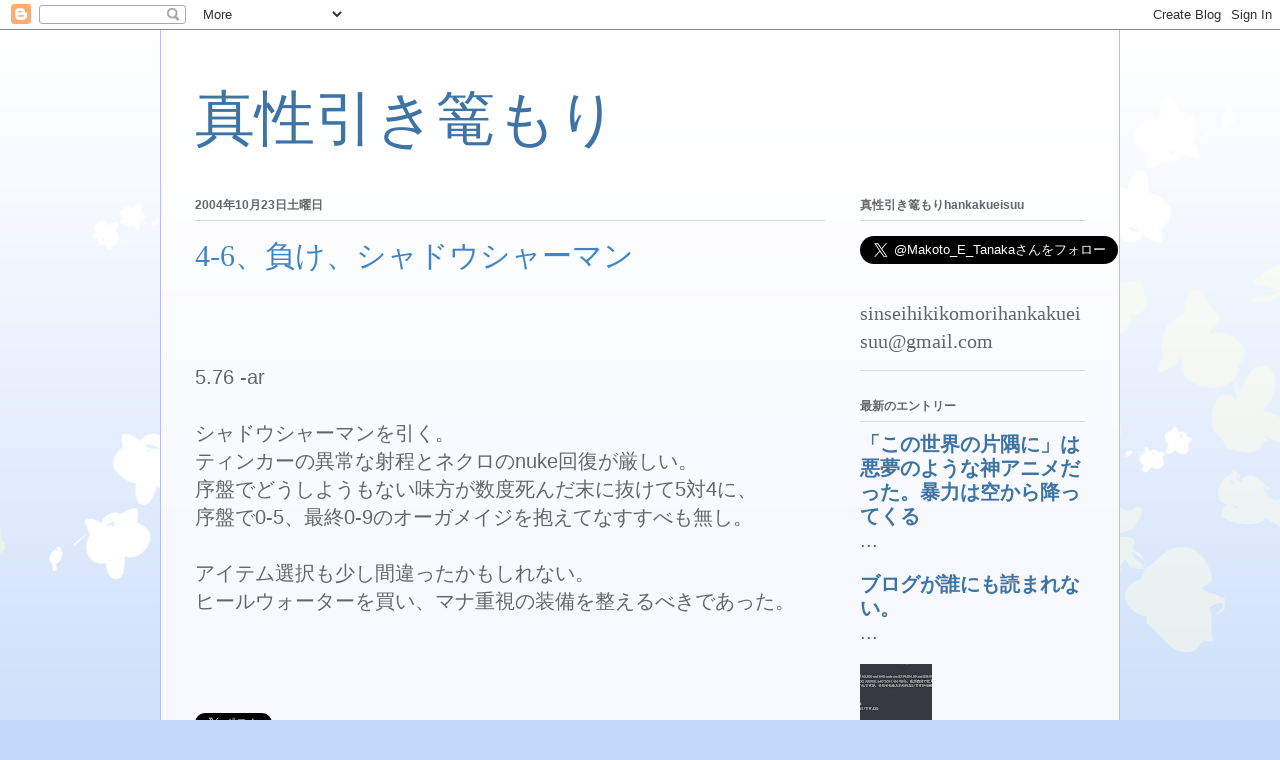

--- FILE ---
content_type: text/html; charset=UTF-8
request_url: http://www.sinseihikikomori.com/2004/10/4-6.html
body_size: 15849
content:
<!DOCTYPE html>
<html class='v2' dir='ltr' lang='ja' xmlns='http://www.w3.org/1999/xhtml' xmlns:b='http://www.google.com/2005/gml/b' xmlns:data='http://www.google.com/2005/gml/data' xmlns:expr='http://www.google.com/2005/gml/expr'>
<head>
<link href='https://www.blogger.com/static/v1/widgets/335934321-css_bundle_v2.css' rel='stylesheet' type='text/css'/>
<meta content='width=1100' name='viewport'/>
<meta content='text/html; charset=UTF-8' http-equiv='Content-Type'/>
<meta content='blogger' name='generator'/>
<link href='http://www.sinseihikikomori.com/favicon.ico' rel='icon' type='image/x-icon'/>
<link href='http://www.sinseihikikomori.com/2004/10/4-6.html' rel='canonical'/>
<link rel="alternate" type="application/atom+xml" title="真性引き篭もり - Atom" href="http://www.sinseihikikomori.com/feeds/posts/default" />
<link rel="alternate" type="application/rss+xml" title="真性引き篭もり - RSS" href="http://www.sinseihikikomori.com/feeds/posts/default?alt=rss" />
<link rel="service.post" type="application/atom+xml" title="真性引き篭もり - Atom" href="https://www.blogger.com/feeds/3947571712250077482/posts/default" />

<link rel="alternate" type="application/atom+xml" title="真性引き篭もり - Atom" href="http://www.sinseihikikomori.com/feeds/8887582993056462579/comments/default" />
<!--Can't find substitution for tag [blog.ieCssRetrofitLinks]-->
<meta content='http://www.sinseihikikomori.com/2004/10/4-6.html' property='og:url'/>
<meta content='4-6、負け、シャドウシャーマン' property='og:title'/>
<meta content='				5.76 -ar シャドウシャーマンを引く。 ティンカーの異常な射程とネクロのnuke回復が厳しい。 序盤でどうしようもない味方が数度死んだ末に抜けて5対4に、 序盤で0-5、最終0-9のオーガメイジを抱えてなすすべも無し。 アイテム選択も少し間違ったかもしれない。 ヒー...' property='og:description'/>
<title>4-6&#12289;負け&#12289;シャドウシャーマン</title>
<style id='page-skin-1' type='text/css'><!--
/*
-----------------------------------------------
Blogger Template Style
Name:     Ethereal
Designer: Jason Morrow
URL:      jasonmorrow.etsy.com
----------------------------------------------- */
/* Content
----------------------------------------------- */
body {
font: normal normal 20px Arial, Tahoma, Helvetica, FreeSans, sans-serif;
color: #666666;
background: #c2d8fa none repeat-x scroll top left;
}
html body .content-outer {
min-width: 0;
max-width: 100%;
width: 100%;
}
a:link {
text-decoration: none;
color: #3d74a5;
}
a:visited {
text-decoration: none;
color: #4d469c;
}
a:hover {
text-decoration: underline;
color: #3d74a5;
}
.main-inner {
padding-top: 15px;
}
.body-fauxcolumn-outer {
background: transparent url(//themes.googleusercontent.com/image?id=0BwVBOzw_-hbMMDZjM2Q4YjctMTY2OC00ZGU2LWJjZDYtODVjOGRiOThlMGQ3) repeat-x scroll top center;
}
.content-fauxcolumns .fauxcolumn-inner {
background: #f7f9ff url(https://resources.blogblog.com/blogblog/data/1kt/ethereal/white-fade.png) repeat-x scroll top left;
border-left: 1px solid #bbbbff;
border-right: 1px solid #bbbbff;
}
/* Flexible Background
----------------------------------------------- */
.content-fauxcolumn-outer .fauxborder-left {
width: 100%;
padding-left: 0;
margin-left: -0;
background-color: transparent;
background-image: none;
background-repeat: no-repeat;
background-position: left top;
}
.content-fauxcolumn-outer .fauxborder-right {
margin-right: -0;
width: 0;
background-color: transparent;
background-image: none;
background-repeat: no-repeat;
background-position: right top;
}
/* Columns
----------------------------------------------- */
.content-inner {
padding: 0;
}
/* Header
----------------------------------------------- */
.header-inner {
padding: 27px 0 3px;
}
.header-inner .section {
margin: 0 35px;
}
.Header h1 {
font: normal normal 60px Times, 'Times New Roman', FreeSerif, serif;
color: #3d74a5;
}
.Header h1 a {
color: #3d74a5;
}
.Header .description {
font-size: 115%;
color: #666666;
}
.header-inner .Header .titlewrapper,
.header-inner .Header .descriptionwrapper {
padding-left: 0;
padding-right: 0;
margin-bottom: 0;
}
/* Tabs
----------------------------------------------- */
.tabs-outer {
position: relative;
background: transparent;
}
.tabs-cap-top, .tabs-cap-bottom {
position: absolute;
width: 100%;
}
.tabs-cap-bottom {
bottom: 0;
}
.tabs-inner {
padding: 0;
}
.tabs-inner .section {
margin: 0 35px;
}
*+html body .tabs-inner .widget li {
padding: 1px;
}
.PageList {
border-bottom: 1px solid #c2d8fa;
}
.tabs-inner .widget li.selected a,
.tabs-inner .widget li a:hover {
position: relative;
-moz-border-radius-topleft: 5px;
-moz-border-radius-topright: 5px;
-webkit-border-top-left-radius: 5px;
-webkit-border-top-right-radius: 5px;
-goog-ms-border-top-left-radius: 5px;
-goog-ms-border-top-right-radius: 5px;
border-top-left-radius: 5px;
border-top-right-radius: 5px;
background: #4eabff none ;
color: #ffffff;
}
.tabs-inner .widget li a {
display: inline-block;
margin: 0;
margin-right: 1px;
padding: .65em 1.5em;
font: normal normal 12px Arial, Tahoma, Helvetica, FreeSans, sans-serif;
color: #666666;
background-color: #c2d8fa;
-moz-border-radius-topleft: 5px;
-moz-border-radius-topright: 5px;
-webkit-border-top-left-radius: 5px;
-webkit-border-top-right-radius: 5px;
-goog-ms-border-top-left-radius: 5px;
-goog-ms-border-top-right-radius: 5px;
border-top-left-radius: 5px;
border-top-right-radius: 5px;
}
/* Headings
----------------------------------------------- */
h2 {
font: normal bold 12px Verdana, Geneva, sans-serif;
color: #666666;
}
/* Widgets
----------------------------------------------- */
.main-inner .column-left-inner {
padding: 0 0 0 20px;
}
.main-inner .column-left-inner .section {
margin-right: 0;
}
.main-inner .column-right-inner {
padding: 0 20px 0 0;
}
.main-inner .column-right-inner .section {
margin-left: 0;
}
.main-inner .section {
padding: 0;
}
.main-inner .widget {
padding: 0 0 15px;
margin: 20px 0;
border-bottom: 1px solid #dbdbdb;
}
.main-inner .widget h2 {
margin: 0;
padding: .6em 0 .5em;
}
.footer-inner .widget h2 {
padding: 0 0 .4em;
}
.main-inner .widget h2 + div, .footer-inner .widget h2 + div {
padding-top: 15px;
}
.main-inner .widget .widget-content {
margin: 0;
padding: 15px 0 0;
}
.main-inner .widget ul, .main-inner .widget #ArchiveList ul.flat {
margin: -15px -15px -15px;
padding: 0;
list-style: none;
}
.main-inner .sidebar .widget h2 {
border-bottom: 1px solid #dbdbdb;
}
.main-inner .widget #ArchiveList {
margin: -15px 0 0;
}
.main-inner .widget ul li, .main-inner .widget #ArchiveList ul.flat li {
padding: .5em 15px;
text-indent: 0;
}
.main-inner .widget #ArchiveList ul li {
padding-top: .25em;
padding-bottom: .25em;
}
.main-inner .widget ul li:first-child, .main-inner .widget #ArchiveList ul.flat li:first-child {
border-top: none;
}
.main-inner .widget ul li:last-child, .main-inner .widget #ArchiveList ul.flat li:last-child {
border-bottom: none;
}
.main-inner .widget .post-body ul {
padding: 0 2.5em;
margin: .5em 0;
list-style: disc;
}
.main-inner .widget .post-body ul li {
padding: 0.25em 0;
margin-bottom: .25em;
color: #666666;
border: none;
}
.footer-inner .widget ul {
padding: 0;
list-style: none;
}
.widget .zippy {
color: #666666;
}
/* Posts
----------------------------------------------- */
.main.section {
margin: 0 20px;
}
body .main-inner .Blog {
padding: 0;
background-color: transparent;
border: none;
}
.main-inner .widget h2.date-header {
border-bottom: 1px solid #dbdbdb;
}
.date-outer {
position: relative;
margin: 15px 0 20px;
}
.date-outer:first-child {
margin-top: 0;
}
.date-posts {
clear: both;
}
.post-outer, .inline-ad {
border-bottom: 1px solid #dbdbdb;
padding: 30px 0;
}
.post-outer {
padding-bottom: 10px;
}
.post-outer:first-child {
padding-top: 0;
border-top: none;
}
.post-outer:last-child, .inline-ad:last-child {
border-bottom: none;
}
.post-body img {
padding: 8px;
}
h3.post-title, h4 {
font: normal normal 30px Times, Times New Roman, serif;
color: #3d85c6;
}
h3.post-title a {
font: normal normal 30px Times, Times New Roman, serif;
color: #3d85c6;
text-decoration: none;
}
h3.post-title a:hover {
color: #3d74a5;
text-decoration: underline;
}
.post-header {
margin: 0 0 1.5em;
}
.post-body {
line-height: 1.4;
}
.post-footer {
margin: 1.5em 0 0;
}
#blog-pager {
padding: 15px;
}
.blog-feeds, .post-feeds {
margin: 1em 0;
text-align: center;
}
.post-outer .comments {
margin-top: 2em;
}
/* Comments
----------------------------------------------- */
.comments .comments-content .icon.blog-author {
background-repeat: no-repeat;
background-image: url([data-uri]);
}
.comments .comments-content .loadmore a {
background: #f7f9ff url(https://resources.blogblog.com/blogblog/data/1kt/ethereal/white-fade.png) repeat-x scroll top left;
}
.comments .comments-content .loadmore a {
border-top: 1px solid #dbdbdb;
border-bottom: 1px solid #dbdbdb;
}
.comments .comment-thread.inline-thread {
background: #f7f9ff url(https://resources.blogblog.com/blogblog/data/1kt/ethereal/white-fade.png) repeat-x scroll top left;
}
.comments .continue {
border-top: 2px solid #dbdbdb;
}
/* Footer
----------------------------------------------- */
.footer-inner {
padding: 30px 0;
overflow: hidden;
}
/* Mobile
----------------------------------------------- */
body.mobile  {
background-size: auto
}
.mobile .body-fauxcolumn-outer {
background: ;
}
.mobile .content-fauxcolumns .fauxcolumn-inner {
opacity: 0.75;
}
.mobile .content-fauxcolumn-outer .fauxborder-right {
margin-right: 0;
}
.mobile-link-button {
background-color: #4eabff;
}
.mobile-link-button a:link, .mobile-link-button a:visited {
color: #ffffff;
}
.mobile-index-contents {
color: #444444;
}
.mobile .body-fauxcolumn-outer {
background-size: 100% auto;
}
.mobile .mobile-date-outer {
border-bottom: transparent;
}
.mobile .PageList {
border-bottom: none;
}
.mobile .tabs-inner .section {
margin: 0;
}
.mobile .tabs-inner .PageList .widget-content {
background: #4eabff none;
color: #ffffff;
}
.mobile .tabs-inner .PageList .widget-content .pagelist-arrow {
border-left: 1px solid #ffffff;
}
.mobile .footer-inner {
overflow: visible;
}
body.mobile .AdSense {
margin: 0 -10px;
}

--></style>
<style id='template-skin-1' type='text/css'><!--
body {
min-width: 960px;
}
.content-outer, .content-fauxcolumn-outer, .region-inner {
min-width: 960px;
max-width: 960px;
_width: 960px;
}
.main-inner .columns {
padding-left: 0;
padding-right: 260px;
}
.main-inner .fauxcolumn-center-outer {
left: 0;
right: 260px;
/* IE6 does not respect left and right together */
_width: expression(this.parentNode.offsetWidth -
parseInt("0") -
parseInt("260px") + 'px');
}
.main-inner .fauxcolumn-left-outer {
width: 0;
}
.main-inner .fauxcolumn-right-outer {
width: 260px;
}
.main-inner .column-left-outer {
width: 0;
right: 100%;
margin-left: -0;
}
.main-inner .column-right-outer {
width: 260px;
margin-right: -260px;
}
#layout {
min-width: 0;
}
#layout .content-outer {
min-width: 0;
width: 800px;
}
#layout .region-inner {
min-width: 0;
width: auto;
}
body#layout div.add_widget {
padding: 8px;
}
body#layout div.add_widget a {
margin-left: 32px;
}
--></style>
<link href='https://www.blogger.com/dyn-css/authorization.css?targetBlogID=3947571712250077482&amp;zx=04eaa238-f5e3-4c71-8581-5208e9f7dc09' media='none' onload='if(media!=&#39;all&#39;)media=&#39;all&#39;' rel='stylesheet'/><noscript><link href='https://www.blogger.com/dyn-css/authorization.css?targetBlogID=3947571712250077482&amp;zx=04eaa238-f5e3-4c71-8581-5208e9f7dc09' rel='stylesheet'/></noscript>
<meta name='google-adsense-platform-account' content='ca-host-pub-1556223355139109'/>
<meta name='google-adsense-platform-domain' content='blogspot.com'/>

</head>
<body class='loading variant-blossoms1Blue'>
<div id='fb-root'></div>
<script>(function(d, s, id) {
var js, fjs = d.getElementsByTagName(s)[0];
if (d.getElementById(id)) return;
js = d.createElement(s); js.id = id;
js.src = "//connect.facebook.net/ja_JP/sdk.js#xfbml=1&version=v2.0";
fjs.parentNode.insertBefore(js, fjs);
}(document, 'script', 'facebook-jssdk'));</script>
<div class='navbar section' id='navbar' name='Navbar'><div class='widget Navbar' data-version='1' id='Navbar1'><script type="text/javascript">
    function setAttributeOnload(object, attribute, val) {
      if(window.addEventListener) {
        window.addEventListener('load',
          function(){ object[attribute] = val; }, false);
      } else {
        window.attachEvent('onload', function(){ object[attribute] = val; });
      }
    }
  </script>
<div id="navbar-iframe-container"></div>
<script type="text/javascript" src="https://apis.google.com/js/platform.js"></script>
<script type="text/javascript">
      gapi.load("gapi.iframes:gapi.iframes.style.bubble", function() {
        if (gapi.iframes && gapi.iframes.getContext) {
          gapi.iframes.getContext().openChild({
              url: 'https://www.blogger.com/navbar/3947571712250077482?po\x3d8887582993056462579\x26origin\x3dhttp://www.sinseihikikomori.com',
              where: document.getElementById("navbar-iframe-container"),
              id: "navbar-iframe"
          });
        }
      });
    </script><script type="text/javascript">
(function() {
var script = document.createElement('script');
script.type = 'text/javascript';
script.src = '//pagead2.googlesyndication.com/pagead/js/google_top_exp.js';
var head = document.getElementsByTagName('head')[0];
if (head) {
head.appendChild(script);
}})();
</script>
</div></div>
<div class='body-fauxcolumns'>
<div class='fauxcolumn-outer body-fauxcolumn-outer'>
<div class='cap-top'>
<div class='cap-left'></div>
<div class='cap-right'></div>
</div>
<div class='fauxborder-left'>
<div class='fauxborder-right'></div>
<div class='fauxcolumn-inner'>
</div>
</div>
<div class='cap-bottom'>
<div class='cap-left'></div>
<div class='cap-right'></div>
</div>
</div>
</div>
<div class='content'>
<div class='content-fauxcolumns'>
<div class='fauxcolumn-outer content-fauxcolumn-outer'>
<div class='cap-top'>
<div class='cap-left'></div>
<div class='cap-right'></div>
</div>
<div class='fauxborder-left'>
<div class='fauxborder-right'></div>
<div class='fauxcolumn-inner'>
</div>
</div>
<div class='cap-bottom'>
<div class='cap-left'></div>
<div class='cap-right'></div>
</div>
</div>
</div>
<div class='content-outer'>
<div class='content-cap-top cap-top'>
<div class='cap-left'></div>
<div class='cap-right'></div>
</div>
<div class='fauxborder-left content-fauxborder-left'>
<div class='fauxborder-right content-fauxborder-right'></div>
<div class='content-inner'>
<header>
<div class='header-outer'>
<div class='header-cap-top cap-top'>
<div class='cap-left'></div>
<div class='cap-right'></div>
</div>
<div class='fauxborder-left header-fauxborder-left'>
<div class='fauxborder-right header-fauxborder-right'></div>
<div class='region-inner header-inner'>
<div class='header section' id='header' name='ヘッダー'><div class='widget Header' data-version='1' id='Header1'>
<div id='header-inner'>
<div class='titlewrapper'>
<h1 class='title'>
<a href='http://www.sinseihikikomori.com/'>
真性引き篭もり
</a>
</h1>
</div>
<div class='descriptionwrapper'>
<p class='description'><span>
</span></p>
</div>
</div>
</div></div>
</div>
</div>
<div class='header-cap-bottom cap-bottom'>
<div class='cap-left'></div>
<div class='cap-right'></div>
</div>
</div>
</header>
<div class='tabs-outer'>
<div class='tabs-cap-top cap-top'>
<div class='cap-left'></div>
<div class='cap-right'></div>
</div>
<div class='fauxborder-left tabs-fauxborder-left'>
<div class='fauxborder-right tabs-fauxborder-right'></div>
<div class='region-inner tabs-inner'>
<div class='tabs no-items section' id='crosscol' name='Cross-Column'></div>
<div class='tabs no-items section' id='crosscol-overflow' name='Cross-Column 2'></div>
</div>
</div>
<div class='tabs-cap-bottom cap-bottom'>
<div class='cap-left'></div>
<div class='cap-right'></div>
</div>
</div>
<div class='main-outer'>
<div class='main-cap-top cap-top'>
<div class='cap-left'></div>
<div class='cap-right'></div>
</div>
<div class='fauxborder-left main-fauxborder-left'>
<div class='fauxborder-right main-fauxborder-right'></div>
<div class='region-inner main-inner'>
<div class='columns fauxcolumns'>
<div class='fauxcolumn-outer fauxcolumn-center-outer'>
<div class='cap-top'>
<div class='cap-left'></div>
<div class='cap-right'></div>
</div>
<div class='fauxborder-left'>
<div class='fauxborder-right'></div>
<div class='fauxcolumn-inner'>
</div>
</div>
<div class='cap-bottom'>
<div class='cap-left'></div>
<div class='cap-right'></div>
</div>
</div>
<div class='fauxcolumn-outer fauxcolumn-left-outer'>
<div class='cap-top'>
<div class='cap-left'></div>
<div class='cap-right'></div>
</div>
<div class='fauxborder-left'>
<div class='fauxborder-right'></div>
<div class='fauxcolumn-inner'>
</div>
</div>
<div class='cap-bottom'>
<div class='cap-left'></div>
<div class='cap-right'></div>
</div>
</div>
<div class='fauxcolumn-outer fauxcolumn-right-outer'>
<div class='cap-top'>
<div class='cap-left'></div>
<div class='cap-right'></div>
</div>
<div class='fauxborder-left'>
<div class='fauxborder-right'></div>
<div class='fauxcolumn-inner'>
</div>
</div>
<div class='cap-bottom'>
<div class='cap-left'></div>
<div class='cap-right'></div>
</div>
</div>
<!-- corrects IE6 width calculation -->
<div class='columns-inner'>
<div class='column-center-outer'>
<div class='column-center-inner'>
<div class='main section' id='main' name='メイン'><div class='widget Blog' data-version='1' id='Blog1'>
<div class='blog-posts hfeed'>

          <div class="date-outer">
        
<h2 class='date-header'><span>2004年10月23日土曜日</span></h2>

          <div class="date-posts">
        
<div class='post-outer'>
<div class='post hentry uncustomized-post-template' itemprop='blogPost' itemscope='itemscope' itemtype='http://schema.org/BlogPosting'>
<meta content='3947571712250077482' itemprop='blogId'/>
<meta content='8887582993056462579' itemprop='postId'/>
<a name='8887582993056462579'></a>
<h3 class='post-title entry-title' itemprop='name'>
4-6&#12289;負け&#12289;シャドウシャーマン
</h3>
<div class='post-header'>
<div class='post-header-line-1'></div>
</div>
<div class='post-body entry-content' id='post-body-8887582993056462579' itemprop='description articleBody'>
<br /><br />				5.76 -ar<br><br>シャドウシャーマンを引く&#12290;<br>ティンカーの異常な射程とネクロのnuke回復が厳しい&#12290;<br>序盤でどうしようもない味方が数度死んだ末に抜けて5対4に&#12289;<br>序盤で0-5&#12289;最終0-9のオーガメイジを抱えてなすすべも無し&#12290;<br><br>アイテム選択も少し間違ったかもしれない&#12290;<br>ヒールウォーターを買い&#12289;マナ重視の装備を整えるべきであった&#12290;</p><br>								
<div style='clear: both;'></div>
</div>
<div class='post-footer'>
<div class='post-footer-line post-footer-line-1'>
<a class='twitter-share-button' data-count='vertical' data-lang='ja' href='https://twitter.com/share'>ツイート</a>
<script>!function(d,s,id){var js,fjs=d.getElementsByTagName(s)[0],p=/^http:/.test(d.location)?'http':'https';if(!d.getElementById(id)){js=d.createElement(s);js.id=id;js.src=p+'://platform.twitter.com/widgets.js';fjs.parentNode.insertBefore(js,fjs);}}(document, 'script', 'twitter-wjs');</script>
<a class='hatena-bookmark-button' data-hatena-bookmark-lang='ja' data-hatena-bookmark-layout='vertical-balloon' data-hatena-bookmark-title='4-6、負け、シャドウシャーマン' href='http://b.hatena.ne.jp/entry/http://www.sinseihikikomori.com/2004/10/4-6.html' title='このエントリーをはてなブックマークに追加'><img alt='このエントリーをはてなブックマークに追加' height='20' src='http://b.st-hatena.com/images/entry-button/button-only@2x.png' style='border: none;' width='20'/></a><script async='async' charset='utf-8' src='http://b.st-hatena.com/js/bookmark_button.js' type='text/javascript'></script>
<div class='fb-like' data-action='like' data-href='http://www.sinseihikikomori.com/2004/10/4-6.html' data-layout='box_count' data-share='false' data-show-faces='false'></div>
<span class='post-author vcard'>
</span>
<span class='post-timestamp'>
</span>
<span class='reaction-buttons'>
</span>
<span class='post-comment-link'>
</span>
<span class='post-backlinks post-comment-link'>
</span>
<span class='post-icons'>
<span class='item-control blog-admin pid-2130138169'>
<a href='https://www.blogger.com/post-edit.g?blogID=3947571712250077482&postID=8887582993056462579&from=pencil' title='投稿を編集'>
<img alt='' class='icon-action' height='18' src='https://resources.blogblog.com/img/icon18_edit_allbkg.gif' width='18'/>
</a>
</span>
</span>
<div class='post-share-buttons goog-inline-block'>
</div>
</div>
<div class='post-footer-line post-footer-line-2'>
<span class='post-labels'>
ラベル:
<a href='http://www.sinseihikikomori.com/search/label/DOTA%20allstars%20%E3%83%97%E3%83%AC%E3%82%A4%E8%A8%98%E9%8C%B2%E3%80%82' rel='tag'>DOTA allstars プレイ記録&#12290;</a>
</span>
</div>
<div class='post-footer-line post-footer-line-3'>
<span class='post-location'>
</span>
</div>
</div>
</div>
<div class='comments' id='comments'>
<a name='comments'></a>
</div>
</div>

        </div></div>
      
</div>
<div class='blog-pager' id='blog-pager'>
<span id='blog-pager-newer-link'>
<a class='blog-pager-newer-link' href='http://www.sinseihikikomori.com/2004/10/4-417-59.html' id='Blog1_blog-pager-newer-link' title='次の投稿'>次の投稿</a>
</span>
<span id='blog-pager-older-link'>
<a class='blog-pager-older-link' href='http://www.sinseihikikomori.com/2004/10/blog-post_8759.html' id='Blog1_blog-pager-older-link' title='前の投稿'>前の投稿</a>
</span>
<a class='home-link' href='http://www.sinseihikikomori.com/'>ホーム</a>
</div>
<div class='clear'></div>
<div class='post-feeds'>
</div>
</div></div>
</div>
</div>
<div class='column-left-outer'>
<div class='column-left-inner'>
<aside>
</aside>
</div>
</div>
<div class='column-right-outer'>
<div class='column-right-inner'>
<aside>
<div class='sidebar section' id='sidebar-right-1'><div class='widget Text' data-version='1' id='Text1'>
<h2 class='title'>真性引き篭もりhankakueisuu</h2>
<div class='widget-content'>
<a class="twitter-follow-button" data-show-count="false" data-size="large" href="https://twitter.com/Makoto_E_Tanaka" style="font-family: Georgia, serif; font-size: 100%; font-style: normal; font-variant-caps: normal; font-variant-ligatures: normal; font-weight: normal;">Follow&#65312;真性引き篭り</a><div><span =""  style="color:#0000ee;"><u><br /></u></span><span style="font-style: normal; font-weight: normal;font-family:&quot;;font-size:100%;"><span =""  style="font-size:100%;">sinseihikikomorihankakueisuu@gmail.com</span></span></div>
</div>
<div class='clear'></div>
</div><div class='widget HTML' data-version='1' id='HTML2'>
<h2 class='title'>最新のエントリー</h2>
<div class='widget-content'>
<script type='text/javascript'>
function labelthumbs(json) {
    document.write('<ul class="label_with_thumbs">');
    for (var i = 0; i < numposts; i++) {
        var entry = json.feed.entry[i];
        var posttitle = entry.title.$t;
        var posturl;
        if (i == json.feed.entry.length) break;
        for (var k = 0; k < entry.link.length; k++) {
            if (entry.link[k].rel == 'replies' && entry.link[k].type == 'text/html') {
                var commenttext = entry.link[k].title;
                var commenturl = entry.link[k].href;
            }
            if (entry.link[k].rel == 'alternate') {
                posturl = entry.link[k].href;
                break;
            }
        }
        var thumburl;
        try {
            thumburl = entry.media$thumbnail.url;
        } catch (error) {
            s = entry.content.$t;
            a = s.indexOf("<img");
            b = s.indexOf("src=\"", a);
            c = s.indexOf("\"", b + 5);
            d = s.substr(b + 5, c - b - 5);
            if ((a != -1) && (b != -1) && (c != -1) && (d != "")) {
                thumburl = d;
            } else {
                thumburl = null;
            }
        }
        var postdate = entry.published.$t;
        var cdyear = postdate.substring(0, 4);
        var cdmonth = postdate.substring(5, 7);
        var cdday = postdate.substring(8, 10);
        var monthnames = new Array();
        monthnames[1] = "Jan";
        monthnames[2] = "Feb";
        monthnames[3] = "Mar";
        monthnames[4] = "Apr";
        monthnames[5] = "May";
        monthnames[6] = "June";
        monthnames[7] = "July";
        monthnames[8] = "Aug";
        monthnames[9] = "Sept";
        monthnames[10] = "Oct";
        monthnames[11] = "Nov";
        monthnames[12] = "Dec";
        document.write('<li class="clearfix">');
        if (showpostthumbnails == true) {
 
          if(thumburl){
 
                document.write('<a href="' + posturl + '" target ="_top"><img class="label_thumb" src="' + thumburl + '"/></a>');
                document.write('<strong><a href="' + posturl + '" target ="_top">' + posttitle + '</a></strong><br>');
            } else {
                document.write('<strong><a href="' + posturl + '" target ="_top">' + posttitle + '</a></strong><br>');
            }
 
 
        }
 
        if ("content" in entry) {
            var postcontent = entry.content.$t;
        } else if ("summary" in entry) {
            var postcontent = entry.summary.$t;
        } else var postcontent = "";
        var re = /<\S[^>]*>/g;
        postcontent = postcontent.replace(re, "");
        if (showpostsummary == true) {
            if (postcontent.length < numchars) {
                document.write('');
                document.write(postcontent);
                document.write('');
            } else {
                document.write('');
                postcontent = postcontent.substring(0, numchars);
                var quoteEnd = postcontent.lastIndexOf(" ");
                postcontent = postcontent.substring(0, quoteEnd);
                document.write(postcontent + '...');
                document.write('');
            }
        }
        var towrite = '';
        var flag = 0;
        document.write('<br>');
        if (showpostdate == true) {
            towrite = towrite + monthnames[parseInt(cdmonth, 10)] + '-' + cdday + ' - ' + cdyear;
            flag = 1;
        }
        if (showcommentnum == true) {
            if (flag == 1) {
                towrite = towrite + ' | ';
            }
            if (commenttext == '1 Comments') commenttext = '1 Comment';
            if (commenttext == '0 Comments') commenttext = 'No Comments';
            commenttext = '<a href="' + commenturl + '" target ="_top">' + commenttext + '</a>';
            towrite = towrite + commenttext;
            flag = 1;;
        }
        if (displaymore == true) {
            if (flag == 1) towrite = towrite + ' | ';
            towrite = towrite + '<a href="' + posturl + '" class="url" target ="_top">More ﾂｻ</a>';
            flag = 1;;
        }
        document.write(towrite);
        document.write('</li>');
        if (displayseparator == true) if (i != (numposts - 1)) document.write('');
    }
    document.write('</ul>');
}
</script> 
 
<script type='text/javascript'>
var numposts = 20;
var showpostthumbnails = true;
var displaymore = false;
var displayseparator = true;
var showcommentnum = false;
var showpostdate = false;
var showpostsummary = true;
var numchars = 100;</script>
  <script type="text/javascript" src="http://www.sinseihikikomori.com/feeds/posts/default?orderby=published&alt=json-in-script&callback=labelthumbs"></script>
</div>
<div class='clear'></div>
</div><div class='widget BlogArchive' data-version='1' id='BlogArchive1'>
<h2>ブログ アーカイブ</h2>
<div class='widget-content'>
<div id='ArchiveList'>
<div id='BlogArchive1_ArchiveList'>
<ul class='flat'>
<li class='archivedate'>
<a href='http://www.sinseihikikomori.com/2019/08/'>8月 2019</a> (1)
      </li>
<li class='archivedate'>
<a href='http://www.sinseihikikomori.com/2019/06/'>6月 2019</a> (1)
      </li>
<li class='archivedate'>
<a href='http://www.sinseihikikomori.com/2019/05/'>5月 2019</a> (1)
      </li>
<li class='archivedate'>
<a href='http://www.sinseihikikomori.com/2019/04/'>4月 2019</a> (5)
      </li>
<li class='archivedate'>
<a href='http://www.sinseihikikomori.com/2019/03/'>3月 2019</a> (5)
      </li>
<li class='archivedate'>
<a href='http://www.sinseihikikomori.com/2019/02/'>2月 2019</a> (12)
      </li>
<li class='archivedate'>
<a href='http://www.sinseihikikomori.com/2019/01/'>1月 2019</a> (1)
      </li>
<li class='archivedate'>
<a href='http://www.sinseihikikomori.com/2018/08/'>8月 2018</a> (4)
      </li>
<li class='archivedate'>
<a href='http://www.sinseihikikomori.com/2018/07/'>7月 2018</a> (11)
      </li>
<li class='archivedate'>
<a href='http://www.sinseihikikomori.com/2018/06/'>6月 2018</a> (8)
      </li>
<li class='archivedate'>
<a href='http://www.sinseihikikomori.com/2018/05/'>5月 2018</a> (5)
      </li>
<li class='archivedate'>
<a href='http://www.sinseihikikomori.com/2018/04/'>4月 2018</a> (5)
      </li>
<li class='archivedate'>
<a href='http://www.sinseihikikomori.com/2017/09/'>9月 2017</a> (1)
      </li>
<li class='archivedate'>
<a href='http://www.sinseihikikomori.com/2017/08/'>8月 2017</a> (1)
      </li>
<li class='archivedate'>
<a href='http://www.sinseihikikomori.com/2017/07/'>7月 2017</a> (7)
      </li>
<li class='archivedate'>
<a href='http://www.sinseihikikomori.com/2017/06/'>6月 2017</a> (1)
      </li>
<li class='archivedate'>
<a href='http://www.sinseihikikomori.com/2017/05/'>5月 2017</a> (3)
      </li>
<li class='archivedate'>
<a href='http://www.sinseihikikomori.com/2017/04/'>4月 2017</a> (1)
      </li>
<li class='archivedate'>
<a href='http://www.sinseihikikomori.com/2017/03/'>3月 2017</a> (3)
      </li>
<li class='archivedate'>
<a href='http://www.sinseihikikomori.com/2017/01/'>1月 2017</a> (4)
      </li>
<li class='archivedate'>
<a href='http://www.sinseihikikomori.com/2016/11/'>11月 2016</a> (1)
      </li>
<li class='archivedate'>
<a href='http://www.sinseihikikomori.com/2016/10/'>10月 2016</a> (2)
      </li>
<li class='archivedate'>
<a href='http://www.sinseihikikomori.com/2016/09/'>9月 2016</a> (2)
      </li>
<li class='archivedate'>
<a href='http://www.sinseihikikomori.com/2016/08/'>8月 2016</a> (3)
      </li>
<li class='archivedate'>
<a href='http://www.sinseihikikomori.com/2016/07/'>7月 2016</a> (2)
      </li>
<li class='archivedate'>
<a href='http://www.sinseihikikomori.com/2016/06/'>6月 2016</a> (3)
      </li>
<li class='archivedate'>
<a href='http://www.sinseihikikomori.com/2016/05/'>5月 2016</a> (8)
      </li>
<li class='archivedate'>
<a href='http://www.sinseihikikomori.com/2016/04/'>4月 2016</a> (17)
      </li>
<li class='archivedate'>
<a href='http://www.sinseihikikomori.com/2016/03/'>3月 2016</a> (9)
      </li>
<li class='archivedate'>
<a href='http://www.sinseihikikomori.com/2016/02/'>2月 2016</a> (12)
      </li>
<li class='archivedate'>
<a href='http://www.sinseihikikomori.com/2016/01/'>1月 2016</a> (10)
      </li>
<li class='archivedate'>
<a href='http://www.sinseihikikomori.com/2015/12/'>12月 2015</a> (4)
      </li>
<li class='archivedate'>
<a href='http://www.sinseihikikomori.com/2015/11/'>11月 2015</a> (6)
      </li>
<li class='archivedate'>
<a href='http://www.sinseihikikomori.com/2015/10/'>10月 2015</a> (8)
      </li>
<li class='archivedate'>
<a href='http://www.sinseihikikomori.com/2015/09/'>9月 2015</a> (15)
      </li>
<li class='archivedate'>
<a href='http://www.sinseihikikomori.com/2015/08/'>8月 2015</a> (15)
      </li>
<li class='archivedate'>
<a href='http://www.sinseihikikomori.com/2015/07/'>7月 2015</a> (27)
      </li>
<li class='archivedate'>
<a href='http://www.sinseihikikomori.com/2015/06/'>6月 2015</a> (19)
      </li>
<li class='archivedate'>
<a href='http://www.sinseihikikomori.com/2015/05/'>5月 2015</a> (23)
      </li>
<li class='archivedate'>
<a href='http://www.sinseihikikomori.com/2015/04/'>4月 2015</a> (26)
      </li>
<li class='archivedate'>
<a href='http://www.sinseihikikomori.com/2015/03/'>3月 2015</a> (2)
      </li>
<li class='archivedate'>
<a href='http://www.sinseihikikomori.com/2015/02/'>2月 2015</a> (2)
      </li>
<li class='archivedate'>
<a href='http://www.sinseihikikomori.com/2015/01/'>1月 2015</a> (1)
      </li>
<li class='archivedate'>
<a href='http://www.sinseihikikomori.com/2014/12/'>12月 2014</a> (3)
      </li>
<li class='archivedate'>
<a href='http://www.sinseihikikomori.com/2014/11/'>11月 2014</a> (1)
      </li>
<li class='archivedate'>
<a href='http://www.sinseihikikomori.com/2014/10/'>10月 2014</a> (1)
      </li>
<li class='archivedate'>
<a href='http://www.sinseihikikomori.com/2014/09/'>9月 2014</a> (3)
      </li>
<li class='archivedate'>
<a href='http://www.sinseihikikomori.com/2014/08/'>8月 2014</a> (11)
      </li>
<li class='archivedate'>
<a href='http://www.sinseihikikomori.com/2014/07/'>7月 2014</a> (17)
      </li>
<li class='archivedate'>
<a href='http://www.sinseihikikomori.com/2014/06/'>6月 2014</a> (36)
      </li>
<li class='archivedate'>
<a href='http://www.sinseihikikomori.com/2014/05/'>5月 2014</a> (21)
      </li>
<li class='archivedate'>
<a href='http://www.sinseihikikomori.com/2014/04/'>4月 2014</a> (27)
      </li>
<li class='archivedate'>
<a href='http://www.sinseihikikomori.com/2014/03/'>3月 2014</a> (35)
      </li>
<li class='archivedate'>
<a href='http://www.sinseihikikomori.com/2014/02/'>2月 2014</a> (33)
      </li>
<li class='archivedate'>
<a href='http://www.sinseihikikomori.com/2014/01/'>1月 2014</a> (8)
      </li>
<li class='archivedate'>
<a href='http://www.sinseihikikomori.com/2013/12/'>12月 2013</a> (21)
      </li>
<li class='archivedate'>
<a href='http://www.sinseihikikomori.com/2013/11/'>11月 2013</a> (24)
      </li>
<li class='archivedate'>
<a href='http://www.sinseihikikomori.com/2013/10/'>10月 2013</a> (31)
      </li>
<li class='archivedate'>
<a href='http://www.sinseihikikomori.com/2013/09/'>9月 2013</a> (19)
      </li>
<li class='archivedate'>
<a href='http://www.sinseihikikomori.com/2013/08/'>8月 2013</a> (35)
      </li>
<li class='archivedate'>
<a href='http://www.sinseihikikomori.com/2013/07/'>7月 2013</a> (35)
      </li>
<li class='archivedate'>
<a href='http://www.sinseihikikomori.com/2013/06/'>6月 2013</a> (31)
      </li>
<li class='archivedate'>
<a href='http://www.sinseihikikomori.com/2013/05/'>5月 2013</a> (33)
      </li>
<li class='archivedate'>
<a href='http://www.sinseihikikomori.com/2013/04/'>4月 2013</a> (29)
      </li>
<li class='archivedate'>
<a href='http://www.sinseihikikomori.com/2013/03/'>3月 2013</a> (26)
      </li>
<li class='archivedate'>
<a href='http://www.sinseihikikomori.com/2013/02/'>2月 2013</a> (16)
      </li>
<li class='archivedate'>
<a href='http://www.sinseihikikomori.com/2013/01/'>1月 2013</a> (17)
      </li>
<li class='archivedate'>
<a href='http://www.sinseihikikomori.com/2012/12/'>12月 2012</a> (18)
      </li>
<li class='archivedate'>
<a href='http://www.sinseihikikomori.com/2012/11/'>11月 2012</a> (9)
      </li>
<li class='archivedate'>
<a href='http://www.sinseihikikomori.com/2012/10/'>10月 2012</a> (3)
      </li>
<li class='archivedate'>
<a href='http://www.sinseihikikomori.com/2012/09/'>9月 2012</a> (7)
      </li>
<li class='archivedate'>
<a href='http://www.sinseihikikomori.com/2012/08/'>8月 2012</a> (6)
      </li>
<li class='archivedate'>
<a href='http://www.sinseihikikomori.com/2012/07/'>7月 2012</a> (11)
      </li>
<li class='archivedate'>
<a href='http://www.sinseihikikomori.com/2012/06/'>6月 2012</a> (26)
      </li>
<li class='archivedate'>
<a href='http://www.sinseihikikomori.com/2012/05/'>5月 2012</a> (28)
      </li>
<li class='archivedate'>
<a href='http://www.sinseihikikomori.com/2012/04/'>4月 2012</a> (43)
      </li>
<li class='archivedate'>
<a href='http://www.sinseihikikomori.com/2012/03/'>3月 2012</a> (31)
      </li>
<li class='archivedate'>
<a href='http://www.sinseihikikomori.com/2012/02/'>2月 2012</a> (18)
      </li>
<li class='archivedate'>
<a href='http://www.sinseihikikomori.com/2012/01/'>1月 2012</a> (10)
      </li>
<li class='archivedate'>
<a href='http://www.sinseihikikomori.com/2011/12/'>12月 2011</a> (17)
      </li>
<li class='archivedate'>
<a href='http://www.sinseihikikomori.com/2011/11/'>11月 2011</a> (26)
      </li>
<li class='archivedate'>
<a href='http://www.sinseihikikomori.com/2011/10/'>10月 2011</a> (25)
      </li>
<li class='archivedate'>
<a href='http://www.sinseihikikomori.com/2011/09/'>9月 2011</a> (17)
      </li>
<li class='archivedate'>
<a href='http://www.sinseihikikomori.com/2011/08/'>8月 2011</a> (9)
      </li>
<li class='archivedate'>
<a href='http://www.sinseihikikomori.com/2011/07/'>7月 2011</a> (5)
      </li>
<li class='archivedate'>
<a href='http://www.sinseihikikomori.com/2011/05/'>5月 2011</a> (8)
      </li>
<li class='archivedate'>
<a href='http://www.sinseihikikomori.com/2011/04/'>4月 2011</a> (5)
      </li>
<li class='archivedate'>
<a href='http://www.sinseihikikomori.com/2011/03/'>3月 2011</a> (7)
      </li>
<li class='archivedate'>
<a href='http://www.sinseihikikomori.com/2011/02/'>2月 2011</a> (4)
      </li>
<li class='archivedate'>
<a href='http://www.sinseihikikomori.com/2011/01/'>1月 2011</a> (2)
      </li>
<li class='archivedate'>
<a href='http://www.sinseihikikomori.com/2010/11/'>11月 2010</a> (2)
      </li>
<li class='archivedate'>
<a href='http://www.sinseihikikomori.com/2010/10/'>10月 2010</a> (4)
      </li>
<li class='archivedate'>
<a href='http://www.sinseihikikomori.com/2010/09/'>9月 2010</a> (2)
      </li>
<li class='archivedate'>
<a href='http://www.sinseihikikomori.com/2010/08/'>8月 2010</a> (1)
      </li>
<li class='archivedate'>
<a href='http://www.sinseihikikomori.com/2010/07/'>7月 2010</a> (23)
      </li>
<li class='archivedate'>
<a href='http://www.sinseihikikomori.com/2010/06/'>6月 2010</a> (64)
      </li>
<li class='archivedate'>
<a href='http://www.sinseihikikomori.com/2010/05/'>5月 2010</a> (37)
      </li>
<li class='archivedate'>
<a href='http://www.sinseihikikomori.com/2010/04/'>4月 2010</a> (17)
      </li>
<li class='archivedate'>
<a href='http://www.sinseihikikomori.com/2010/03/'>3月 2010</a> (93)
      </li>
<li class='archivedate'>
<a href='http://www.sinseihikikomori.com/2010/02/'>2月 2010</a> (5)
      </li>
<li class='archivedate'>
<a href='http://www.sinseihikikomori.com/2010/01/'>1月 2010</a> (5)
      </li>
<li class='archivedate'>
<a href='http://www.sinseihikikomori.com/2009/12/'>12月 2009</a> (5)
      </li>
<li class='archivedate'>
<a href='http://www.sinseihikikomori.com/2009/11/'>11月 2009</a> (27)
      </li>
<li class='archivedate'>
<a href='http://www.sinseihikikomori.com/2009/10/'>10月 2009</a> (18)
      </li>
<li class='archivedate'>
<a href='http://www.sinseihikikomori.com/2009/09/'>9月 2009</a> (4)
      </li>
<li class='archivedate'>
<a href='http://www.sinseihikikomori.com/2009/08/'>8月 2009</a> (4)
      </li>
<li class='archivedate'>
<a href='http://www.sinseihikikomori.com/2009/07/'>7月 2009</a> (5)
      </li>
<li class='archivedate'>
<a href='http://www.sinseihikikomori.com/2009/06/'>6月 2009</a> (4)
      </li>
<li class='archivedate'>
<a href='http://www.sinseihikikomori.com/2009/05/'>5月 2009</a> (13)
      </li>
<li class='archivedate'>
<a href='http://www.sinseihikikomori.com/2009/04/'>4月 2009</a> (18)
      </li>
<li class='archivedate'>
<a href='http://www.sinseihikikomori.com/2009/03/'>3月 2009</a> (7)
      </li>
<li class='archivedate'>
<a href='http://www.sinseihikikomori.com/2009/02/'>2月 2009</a> (33)
      </li>
<li class='archivedate'>
<a href='http://www.sinseihikikomori.com/2009/01/'>1月 2009</a> (19)
      </li>
<li class='archivedate'>
<a href='http://www.sinseihikikomori.com/2008/12/'>12月 2008</a> (57)
      </li>
<li class='archivedate'>
<a href='http://www.sinseihikikomori.com/2008/11/'>11月 2008</a> (24)
      </li>
<li class='archivedate'>
<a href='http://www.sinseihikikomori.com/2008/10/'>10月 2008</a> (59)
      </li>
<li class='archivedate'>
<a href='http://www.sinseihikikomori.com/2008/09/'>9月 2008</a> (49)
      </li>
<li class='archivedate'>
<a href='http://www.sinseihikikomori.com/2008/08/'>8月 2008</a> (9)
      </li>
<li class='archivedate'>
<a href='http://www.sinseihikikomori.com/2008/07/'>7月 2008</a> (19)
      </li>
<li class='archivedate'>
<a href='http://www.sinseihikikomori.com/2008/06/'>6月 2008</a> (4)
      </li>
<li class='archivedate'>
<a href='http://www.sinseihikikomori.com/2008/05/'>5月 2008</a> (4)
      </li>
<li class='archivedate'>
<a href='http://www.sinseihikikomori.com/2008/04/'>4月 2008</a> (20)
      </li>
<li class='archivedate'>
<a href='http://www.sinseihikikomori.com/2008/03/'>3月 2008</a> (34)
      </li>
<li class='archivedate'>
<a href='http://www.sinseihikikomori.com/2008/02/'>2月 2008</a> (10)
      </li>
<li class='archivedate'>
<a href='http://www.sinseihikikomori.com/2008/01/'>1月 2008</a> (12)
      </li>
<li class='archivedate'>
<a href='http://www.sinseihikikomori.com/2007/12/'>12月 2007</a> (19)
      </li>
<li class='archivedate'>
<a href='http://www.sinseihikikomori.com/2007/11/'>11月 2007</a> (26)
      </li>
<li class='archivedate'>
<a href='http://www.sinseihikikomori.com/2007/10/'>10月 2007</a> (15)
      </li>
<li class='archivedate'>
<a href='http://www.sinseihikikomori.com/2007/09/'>9月 2007</a> (12)
      </li>
<li class='archivedate'>
<a href='http://www.sinseihikikomori.com/2007/08/'>8月 2007</a> (32)
      </li>
<li class='archivedate'>
<a href='http://www.sinseihikikomori.com/2007/07/'>7月 2007</a> (28)
      </li>
<li class='archivedate'>
<a href='http://www.sinseihikikomori.com/2007/06/'>6月 2007</a> (22)
      </li>
<li class='archivedate'>
<a href='http://www.sinseihikikomori.com/2007/05/'>5月 2007</a> (5)
      </li>
<li class='archivedate'>
<a href='http://www.sinseihikikomori.com/2007/04/'>4月 2007</a> (22)
      </li>
<li class='archivedate'>
<a href='http://www.sinseihikikomori.com/2006/11/'>11月 2006</a> (2)
      </li>
<li class='archivedate'>
<a href='http://www.sinseihikikomori.com/2006/10/'>10月 2006</a> (34)
      </li>
<li class='archivedate'>
<a href='http://www.sinseihikikomori.com/2006/09/'>9月 2006</a> (12)
      </li>
<li class='archivedate'>
<a href='http://www.sinseihikikomori.com/2006/08/'>8月 2006</a> (4)
      </li>
<li class='archivedate'>
<a href='http://www.sinseihikikomori.com/2006/07/'>7月 2006</a> (1)
      </li>
<li class='archivedate'>
<a href='http://www.sinseihikikomori.com/2006/06/'>6月 2006</a> (2)
      </li>
<li class='archivedate'>
<a href='http://www.sinseihikikomori.com/2006/05/'>5月 2006</a> (5)
      </li>
<li class='archivedate'>
<a href='http://www.sinseihikikomori.com/2006/04/'>4月 2006</a> (10)
      </li>
<li class='archivedate'>
<a href='http://www.sinseihikikomori.com/2006/03/'>3月 2006</a> (6)
      </li>
<li class='archivedate'>
<a href='http://www.sinseihikikomori.com/2006/02/'>2月 2006</a> (15)
      </li>
<li class='archivedate'>
<a href='http://www.sinseihikikomori.com/2006/01/'>1月 2006</a> (29)
      </li>
<li class='archivedate'>
<a href='http://www.sinseihikikomori.com/2005/12/'>12月 2005</a> (28)
      </li>
<li class='archivedate'>
<a href='http://www.sinseihikikomori.com/2005/11/'>11月 2005</a> (46)
      </li>
<li class='archivedate'>
<a href='http://www.sinseihikikomori.com/2005/10/'>10月 2005</a> (63)
      </li>
<li class='archivedate'>
<a href='http://www.sinseihikikomori.com/2005/09/'>9月 2005</a> (69)
      </li>
<li class='archivedate'>
<a href='http://www.sinseihikikomori.com/2005/08/'>8月 2005</a> (74)
      </li>
<li class='archivedate'>
<a href='http://www.sinseihikikomori.com/2005/07/'>7月 2005</a> (32)
      </li>
<li class='archivedate'>
<a href='http://www.sinseihikikomori.com/2005/06/'>6月 2005</a> (50)
      </li>
<li class='archivedate'>
<a href='http://www.sinseihikikomori.com/2005/05/'>5月 2005</a> (46)
      </li>
<li class='archivedate'>
<a href='http://www.sinseihikikomori.com/2005/04/'>4月 2005</a> (41)
      </li>
<li class='archivedate'>
<a href='http://www.sinseihikikomori.com/2005/03/'>3月 2005</a> (40)
      </li>
<li class='archivedate'>
<a href='http://www.sinseihikikomori.com/2005/02/'>2月 2005</a> (27)
      </li>
<li class='archivedate'>
<a href='http://www.sinseihikikomori.com/2005/01/'>1月 2005</a> (23)
      </li>
<li class='archivedate'>
<a href='http://www.sinseihikikomori.com/2004/12/'>12月 2004</a> (27)
      </li>
<li class='archivedate'>
<a href='http://www.sinseihikikomori.com/2004/11/'>11月 2004</a> (150)
      </li>
<li class='archivedate'>
<a href='http://www.sinseihikikomori.com/2004/10/'>10月 2004</a> (127)
      </li>
</ul>
</div>
</div>
<div class='clear'></div>
</div>
</div><div class='widget BlogSearch' data-version='1' id='BlogSearch1'>
<h2 class='title'>このブログを検索</h2>
<div class='widget-content'>
<div id='BlogSearch1_form'>
<form action='http://www.sinseihikikomori.com/search' class='gsc-search-box' target='_top'>
<table cellpadding='0' cellspacing='0' class='gsc-search-box'>
<tbody>
<tr>
<td class='gsc-input'>
<input autocomplete='off' class='gsc-input' name='q' size='10' title='search' type='text' value=''/>
</td>
<td class='gsc-search-button'>
<input class='gsc-search-button' title='search' type='submit' value='検索'/>
</td>
</tr>
</tbody>
</table>
</form>
</div>
</div>
<div class='clear'></div>
</div><div class='widget PopularPosts' data-version='1' id='PopularPosts1'>
<div class='widget-content popular-posts'>
<ul>
<li>
<div class='item-content'>
<div class='item-title'><a href='http://www.sinseihikikomori.com/2011/11/google.html'>普通の女子大生は&#12289;Google&#65291;で&#12300;日本一&#12301;になんかなっちゃいない&#12290;</a></div>
<div class='item-snippet'>僕は悲しい&#12290;とても悲しい&#12290;  インターネットで生じている事実が事実として伝えられない&#12290;   岡田有花なる人物の手により&#12289;全ての記憶が改変されてゆく&#12290;努力とか継続とかいう些細で美しい自己啓発と&#12289;インターネットという未来が生んだ魔法のブラックボックスにより&#12289;全ての事実は抹殺されてゆく...</div>
</div>
<div style='clear: both;'></div>
</li>
<li>
<div class='item-content'>
<div class='item-thumbnail'>
<a href='http://www.sinseihikikomori.com/2019/02/blog-post_17.html' target='_blank'>
<img alt='' border='0' src='https://blogger.googleusercontent.com/img/b/R29vZ2xl/AVvXsEjGluCpGt2Q26gD8FbtFU7Si-GReHrszWbC8yRe39cf-Y7KYaShzccAfl4ktPPvE443f7q8NGd_zjU3ySNNq0JR5plGIqOm8HC_x9SErWmPLfTTh4P5xBwNH9EvvHwQ5SrUwbml0A6hVDM/w72-h72-p-k-no-nu/dota2%25E3%2583%2580%25E3%2582%25A6%25E3%2583%25B3%25E3%2583%25AD%25E3%2583%25BC%25E3%2583%2589.png'/>
</a>
</div>
<div class='item-title'><a href='http://www.sinseihikikomori.com/2019/02/blog-post_17.html'>今日からはじめる&#12289;オートチェスの始め方と必勝法&#12290;</a></div>
<div class='item-snippet'>  http://dota-auto-chess.sakura.ne.jp/    ドタオートチェス攻略wiki       &#65340;祝&#65281;完全日本語化&#65295; #ドタオートチェス  の完全日本語化を記念して日本語翻訳チームからキャンディー40個を30名様にプレゼント&#65281;   応募方法  １&#65289; ...</div>
</div>
<div style='clear: both;'></div>
</li>
<li>
<div class='item-content'>
<div class='item-thumbnail'>
<a href='http://www.sinseihikikomori.com/2015/08/dota222lol26300.html' target='_blank'>
<img alt='' border='0' src='https://blogger.googleusercontent.com/img/b/R29vZ2xl/AVvXsEjkHrujcM6x7833LVRJETtG0fIqLJCdNCBpbZF66oZqvyavv3-DZRAsSdf-ufKV7rZ07pUJLFak9v4uTjInDVg0kJMCOVXm5DqA3DPoUmPwNlfHS0LghqsFo6I1Yh6A9Vwf-f5GR2mFyBE/w72-h72-p-k-no-nu/2014_2015_prize_up.png'/>
</a>
</div>
<div class='item-title'><a href='http://www.sinseihikikomori.com/2015/08/dota222lol26300.html'>なぜdota2大会の賞金は22億円で&#12289;LoL大会の賞金は僅かに2億6300万円なのか&#12290;</a></div>
<div class='item-snippet'>まさに今&#12289;The International 5(以下&#12289;ti5)というdota2の大会がシアトルで開催されています&#12290;賞金総額は1790万ドル&#12290;日本円にして&#12289;22億2000万円です&#12290;        一方で&#12289;League of Legendという世界で一番プレイヤー人口が多いビデオゲ...</div>
</div>
<div style='clear: both;'></div>
</li>
<li>
<div class='item-content'>
<div class='item-thumbnail'>
<a href='http://www.sinseihikikomori.com/2012/03/blog-post_23.html' target='_blank'>
<img alt='' border='0' src='https://lh3.googleusercontent.com/blogger_img_proxy/AEn0k_skNz00vg_xf0Gx7GA0WSE6-C1eGp8j-ePBDh6lbJ8kV8Sudx3RthN-Afu4QcMOaLvkeFhcgBjy03MKz6Qcf4V2VfZIpCjMc9P27SaIIcUWrB0BAiUuSqsUmLhrzOKIZkTt=w72-h72-p-k-no-nu'/>
</a>
</div>
<div class='item-title'><a href='http://www.sinseihikikomori.com/2012/03/blog-post_23.html'>ソーシャル死ね&#12290;ソーシャルゲーム死ね&#12290;ゲームを返せ&#12290;ゲームから出てけ&#12290;</a></div>
<div class='item-snippet'>あったまきた&#12289;ほんとあったまきた&#12290;  こんなに悲しい思いしたの初めてだよ&#12290;  こんなに惨めな気分はもうこりごりだよ&#12290;          やっとブログに書けるだけのゲーム数をプレイ出来たので&#12289;書くけれど&#12289;あったまきたよ&#12290;ほんとあったまきた&#12290;こんな不条理はないよ&#12290;いいか&#12289;DOTA2は...</div>
</div>
<div style='clear: both;'></div>
</li>
<li>
<div class='item-content'>
<div class='item-thumbnail'>
<a href='http://www.sinseihikikomori.com/2013/03/blog-post_22.html' target='_blank'>
<img alt='' border='0' src='https://blogger.googleusercontent.com/img/b/R29vZ2xl/AVvXsEgFIWIXcOsmjqe6gWAwEIMYRqxJQUgtzXdwmjY8h21UkevfeGlPf368fKFl7NtNMqHBsu-BnS9iISNDzDIFCKGAxPuWm9T-lg7m8EQn1OJa5kovH6J6e5RNPa5-9hrylSIc9L9xjiOt8Os/w72-h72-p-k-no-nu/%E3%82%B3%E3%83%94%E3%83%BC+%EF%BD%9E+poe1.png'/>
</a>
</div>
<div class='item-title'><a href='http://www.sinseihikikomori.com/2013/03/blog-post_22.html'>超一流のディアブロ３と三流の糞ゲー&#12290;</a></div>
<div class='item-snippet'>金儲けを敵視しているわけではない&#12290;決して金儲けを敵視しているわけではない&#12290;お金を儲けるのは&#12289;素晴しいことだ&#12290;それに&#12289;金儲けの為につくられたものを指して&#12300;つまらない&#12301;だなんて言うつもりもない&#12290;イングランドのプレミアリーグでは&#12289;ＥＡゲームスや&#12289;アクティビジョンブリザード&#12289;xbox&#12289;プ...</div>
</div>
<div style='clear: both;'></div>
</li>
<li>
<div class='item-content'>
<div class='item-title'><a href='http://www.sinseihikikomori.com/2012/05/blog-post_7340.html'>ドラクエ９の合成はなぜ間違いで&#12289;ディアブロ２の合成はなぜ正しいのか&#12290;</a></div>
<div class='item-snippet'>ビデオゲームの世界において&#12289;紙幣を刷り&#12289;硬貨を鋳造し&#12289;それを市場へと供給する&#12289;中央銀行としての役割を務めているのは誰だろうか&#12290;日銀の役割を果たしているのは誰だろうか&#12290;         それは&#12289;プレイヤーである&#12290;  ＪＲＰＧにおいて通貨発行権を持つのはプレイヤーである&#12290;      ...</div>
</div>
<div style='clear: both;'></div>
</li>
<li>
<div class='item-content'>
<div class='item-title'><a href='http://www.sinseihikikomori.com/2012/02/blog-post.html'>ちきりんのでたらめを毎度毎度へーへー言って関心してる馬鹿共&#12290;</a></div>
<div class='item-snippet'>普通自動車はどんどん売れなくなっているのに&#12289;軽自動車の販売台数は&#65288;車離れが言われる今でも&#65289;伸び続けています&#12290;  そんなものなのか&#12289;と思って調べてみたら&#12289;とんだでたらめだった&#12290;   1970&#12288;&#12288;123万4737  1971&#12288;&#12288;104万3673  1972&#12288;&#12288;98万9638  197...</div>
</div>
<div style='clear: both;'></div>
</li>
<li>
<div class='item-content'>
<div class='item-thumbnail'>
<a href='http://www.sinseihikikomori.com/2019/03/stylishnoob.html' target='_blank'>
<img alt='' border='0' src='https://blogger.googleusercontent.com/img/b/R29vZ2xl/AVvXsEhmaoVIw8I5cRau6CIAeAm3Dr1PSMzwWlUK9NOsouYdrzL__Xi0X5kq-DaKxMBLpl8WfUZ193Y9fwvBSzMXB88Nh39D9cNnicDPlb7RexNNIaROqNcjqKQ2V4mOG8HklUifN2Zi96LJnpo/w72-h72-p-k-no-nu/%25E4%25B8%25AD%25E5%259B%25BD%25E8%25B3%259E%25E9%2587%2591%25E4%25B8%2580%25E4%25BD%258D.png'/>
</a>
</div>
<div class='item-title'><a href='http://www.sinseihikikomori.com/2019/03/stylishnoob.html'>stylishnoobの何が完全に間違っているのか&#12290;</a></div>
<div class='item-snippet'>   もう一度言うぞ pcゲームで中国鯖を独立(隔離)させることに難色示す奴は自称うんこ漏らしたことが無い成人男性ほど信用ならない  &#8212; stylishnoob (@stylishnoob) 2019年3月8日           &#12300;pcゲーマーならば&#12289;中国サーバー隔離に賛成する...</div>
</div>
<div style='clear: both;'></div>
</li>
<li>
<div class='item-content'>
<div class='item-thumbnail'>
<a href='http://www.sinseihikikomori.com/2019/02/dota-auto-chesstier-list.html' target='_blank'>
<img alt='' border='0' src='https://blogger.googleusercontent.com/img/b/R29vZ2xl/AVvXsEiWgizNgUeuJS8LOzcgykVVbkdKrCuEtkou9WrdTAHcgHww_eAixxGREy3mCsz5aGiZdK66DJzYYILKqcqTxICRwuqxAolbI-vd4hh_mW5y14ifbDg5r8NxiufIkjNxOgrAbkDx1dDDaZY/w72-h72-p-k-no-nu/%25E3%2582%25AA%25E3%2583%25BC%25E3%2583%2588%25E3%2583%2581%25E3%2582%25A7%25E3%2582%25B9%25E4%25BD%258E%25E4%25BE%25A1%25E6%25A0%25BCtier.png'/>
</a>
</div>
<div class='item-title'><a href='http://www.sinseihikikomori.com/2019/02/dota-auto-chesstier-list.html'>DOTA AUTO CHESS&#12289;全ユニット短評付きtier list&#12290;</a></div>
<div class='item-snippet'>http://dota-auto-chess.sakura.ne.jp/  ドタオートチェス攻略wiki    全ユニット短評&#12290;  勝率は40&#65374;50%のBishop３です&#12290;     &#12300;長い&#65281;要点だけ教えて&#65281;&#12301;&#12300;了解&#65281;&#12301;     &#9670;初心者がわからん殺しされる序盤戦用&#12290;       ...</div>
</div>
<div style='clear: both;'></div>
</li>
<li>
<div class='item-content'>
<div class='item-thumbnail'>
<a href='http://www.sinseihikikomori.com/2013/01/blog-post_22.html' target='_blank'>
<img alt='' border='0' src='https://blogger.googleusercontent.com/img/b/R29vZ2xl/AVvXsEir_RXiyhr35vkICw8quyr8uD2lK0lZ6RqkCqg_7hCvL40oaA0uddUo65A-Kt0PhjQqdJumFYZjMzG-23MJtuLyBDMi4zSxKmIg8GHV80XWF0M0R9Xw5Y4Iz_jRIyb0LXS9PIM_VNnA6I4/w72-h72-p-k-no-nu/firuta.png'/>
</a>
</div>
<div class='item-title'><a href='http://www.sinseihikikomori.com/2013/01/blog-post_22.html'>はてなブックマークはなぜ改悪されたのか&#12290;</a></div>
<div class='item-snippet'>あの日&#12289;はてなは希望になった&#12290;  それから&#12289;はてなは希望だった&#12290;   この夢の無い国の&#12289;光の無いインターネットで&#12289;  輝き続ける&#12289;たった一つの&#12289;希望だった&#12290;           はてなブックマークが改悪された&#12290;  あちこちから悲鳴が聞こえてくる&#12290;   それこそがはてなの狙いだった...</div>
</div>
<div style='clear: both;'></div>
</li>
</ul>
<div class='clear'></div>
</div>
</div></div>
<table border='0' cellpadding='0' cellspacing='0' class='section-columns columns-2'>
<tbody>
<tr>
<td class='first columns-cell'>
<div class='sidebar section' id='sidebar-right-2-1'><div class='widget HTML' data-version='1' id='HTML4'>
<div class='clear'></div>
</div></div>
</td>
<td class='columns-cell'>
<div class='sidebar no-items section' id='sidebar-right-2-2'>
</div>
</td>
</tr>
</tbody>
</table>
<div class='sidebar no-items section' id='sidebar-right-3'></div>
</aside>
</div>
</div>
</div>
<div style='clear: both'></div>
<!-- columns -->
</div>
<!-- main -->
</div>
</div>
<div class='main-cap-bottom cap-bottom'>
<div class='cap-left'></div>
<div class='cap-right'></div>
</div>
</div>
<footer>
<div class='footer-outer'>
<div class='footer-cap-top cap-top'>
<div class='cap-left'></div>
<div class='cap-right'></div>
</div>
<div class='fauxborder-left footer-fauxborder-left'>
<div class='fauxborder-right footer-fauxborder-right'></div>
<div class='region-inner footer-inner'>
<div class='foot no-items section' id='footer-1'></div>
<table border='0' cellpadding='0' cellspacing='0' class='section-columns columns-2'>
<tbody>
<tr>
<td class='first columns-cell'>
<div class='foot no-items section' id='footer-2-1'></div>
</td>
<td class='columns-cell'>
<div class='foot no-items section' id='footer-2-2'></div>
</td>
</tr>
</tbody>
</table>
<!-- outside of the include in order to lock Attribution widget -->
<div class='foot section' id='footer-3' name='フッター'><div class='widget Attribution' data-version='1' id='Attribution1'>
<div class='widget-content' style='text-align: center;'>
PD. &#12300;エスィリアル&#12301;テーマ. Powered by <a href='https://www.blogger.com' target='_blank'>Blogger</a>.
</div>
<div class='clear'></div>
</div></div>
</div>
</div>
<div class='footer-cap-bottom cap-bottom'>
<div class='cap-left'></div>
<div class='cap-right'></div>
</div>
</div>
</footer>
<!-- content -->
</div>
</div>
<div class='content-cap-bottom cap-bottom'>
<div class='cap-left'></div>
<div class='cap-right'></div>
</div>
</div>
</div>
<script type='text/javascript'>
    window.setTimeout(function() {
        document.body.className = document.body.className.replace('loading', '');
      }, 10);
  </script>

<script type="text/javascript" src="https://www.blogger.com/static/v1/widgets/3845888474-widgets.js"></script>
<script type='text/javascript'>
window['__wavt'] = 'AOuZoY5cBcIA99sNtE2MFV2Yb119krygyQ:1768731408520';_WidgetManager._Init('//www.blogger.com/rearrange?blogID\x3d3947571712250077482','//www.sinseihikikomori.com/2004/10/4-6.html','3947571712250077482');
_WidgetManager._SetDataContext([{'name': 'blog', 'data': {'blogId': '3947571712250077482', 'title': '\u771f\u6027\u5f15\u304d\u7bed\u3082\u308a', 'url': 'http://www.sinseihikikomori.com/2004/10/4-6.html', 'canonicalUrl': 'http://www.sinseihikikomori.com/2004/10/4-6.html', 'homepageUrl': 'http://www.sinseihikikomori.com/', 'searchUrl': 'http://www.sinseihikikomori.com/search', 'canonicalHomepageUrl': 'http://www.sinseihikikomori.com/', 'blogspotFaviconUrl': 'http://www.sinseihikikomori.com/favicon.ico', 'bloggerUrl': 'https://www.blogger.com', 'hasCustomDomain': true, 'httpsEnabled': false, 'enabledCommentProfileImages': false, 'gPlusViewType': 'FILTERED_POSTMOD', 'adultContent': false, 'analyticsAccountNumber': '', 'encoding': 'UTF-8', 'locale': 'ja', 'localeUnderscoreDelimited': 'ja', 'languageDirection': 'ltr', 'isPrivate': false, 'isMobile': false, 'isMobileRequest': false, 'mobileClass': '', 'isPrivateBlog': false, 'isDynamicViewsAvailable': true, 'feedLinks': '\x3clink rel\x3d\x22alternate\x22 type\x3d\x22application/atom+xml\x22 title\x3d\x22\u771f\u6027\u5f15\u304d\u7bed\u3082\u308a - Atom\x22 href\x3d\x22http://www.sinseihikikomori.com/feeds/posts/default\x22 /\x3e\n\x3clink rel\x3d\x22alternate\x22 type\x3d\x22application/rss+xml\x22 title\x3d\x22\u771f\u6027\u5f15\u304d\u7bed\u3082\u308a - RSS\x22 href\x3d\x22http://www.sinseihikikomori.com/feeds/posts/default?alt\x3drss\x22 /\x3e\n\x3clink rel\x3d\x22service.post\x22 type\x3d\x22application/atom+xml\x22 title\x3d\x22\u771f\u6027\u5f15\u304d\u7bed\u3082\u308a - Atom\x22 href\x3d\x22https://www.blogger.com/feeds/3947571712250077482/posts/default\x22 /\x3e\n\n\x3clink rel\x3d\x22alternate\x22 type\x3d\x22application/atom+xml\x22 title\x3d\x22\u771f\u6027\u5f15\u304d\u7bed\u3082\u308a - Atom\x22 href\x3d\x22http://www.sinseihikikomori.com/feeds/8887582993056462579/comments/default\x22 /\x3e\n', 'meTag': '', 'adsenseHostId': 'ca-host-pub-1556223355139109', 'adsenseHasAds': false, 'adsenseAutoAds': false, 'boqCommentIframeForm': true, 'loginRedirectParam': '', 'view': '', 'dynamicViewsCommentsSrc': '//www.blogblog.com/dynamicviews/4224c15c4e7c9321/js/comments.js', 'dynamicViewsScriptSrc': '//www.blogblog.com/dynamicviews/2dfa401275732ff9', 'plusOneApiSrc': 'https://apis.google.com/js/platform.js', 'disableGComments': true, 'interstitialAccepted': false, 'sharing': {'platforms': [{'name': '\u30ea\u30f3\u30af\u3092\u53d6\u5f97', 'key': 'link', 'shareMessage': '\u30ea\u30f3\u30af\u3092\u53d6\u5f97', 'target': ''}, {'name': 'Facebook', 'key': 'facebook', 'shareMessage': 'Facebook \u3067\u5171\u6709', 'target': 'facebook'}, {'name': 'BlogThis!', 'key': 'blogThis', 'shareMessage': 'BlogThis!', 'target': 'blog'}, {'name': '\xd7', 'key': 'twitter', 'shareMessage': '\xd7 \u3067\u5171\u6709', 'target': 'twitter'}, {'name': 'Pinterest', 'key': 'pinterest', 'shareMessage': 'Pinterest \u3067\u5171\u6709', 'target': 'pinterest'}, {'name': '\u30e1\u30fc\u30eb', 'key': 'email', 'shareMessage': '\u30e1\u30fc\u30eb', 'target': 'email'}], 'disableGooglePlus': true, 'googlePlusShareButtonWidth': 0, 'googlePlusBootstrap': '\x3cscript type\x3d\x22text/javascript\x22\x3ewindow.___gcfg \x3d {\x27lang\x27: \x27ja\x27};\x3c/script\x3e'}, 'hasCustomJumpLinkMessage': false, 'jumpLinkMessage': '\u7d9a\u304d\u3092\u8aad\u3080', 'pageType': 'item', 'postId': '8887582993056462579', 'pageName': '4-6\u3001\u8ca0\u3051\u3001\u30b7\u30e3\u30c9\u30a6\u30b7\u30e3\u30fc\u30de\u30f3', 'pageTitle': '\u771f\u6027\u5f15\u304d\u7bed\u3082\u308a: 4-6\u3001\u8ca0\u3051\u3001\u30b7\u30e3\u30c9\u30a6\u30b7\u30e3\u30fc\u30de\u30f3'}}, {'name': 'features', 'data': {}}, {'name': 'messages', 'data': {'edit': '\u7de8\u96c6', 'linkCopiedToClipboard': '\u30ea\u30f3\u30af\u3092\u30af\u30ea\u30c3\u30d7\u30dc\u30fc\u30c9\u306b\u30b3\u30d4\u30fc\u3057\u307e\u3057\u305f\u3002', 'ok': 'OK', 'postLink': '\u6295\u7a3f\u306e\u30ea\u30f3\u30af'}}, {'name': 'template', 'data': {'name': 'custom', 'localizedName': '\u30ab\u30b9\u30bf\u30e0', 'isResponsive': false, 'isAlternateRendering': false, 'isCustom': true, 'variant': 'blossoms1Blue', 'variantId': 'blossoms1Blue'}}, {'name': 'view', 'data': {'classic': {'name': 'classic', 'url': '?view\x3dclassic'}, 'flipcard': {'name': 'flipcard', 'url': '?view\x3dflipcard'}, 'magazine': {'name': 'magazine', 'url': '?view\x3dmagazine'}, 'mosaic': {'name': 'mosaic', 'url': '?view\x3dmosaic'}, 'sidebar': {'name': 'sidebar', 'url': '?view\x3dsidebar'}, 'snapshot': {'name': 'snapshot', 'url': '?view\x3dsnapshot'}, 'timeslide': {'name': 'timeslide', 'url': '?view\x3dtimeslide'}, 'isMobile': false, 'title': '4-6\u3001\u8ca0\u3051\u3001\u30b7\u30e3\u30c9\u30a6\u30b7\u30e3\u30fc\u30de\u30f3', 'description': '\t\t\t\t5.76 -ar \u30b7\u30e3\u30c9\u30a6\u30b7\u30e3\u30fc\u30de\u30f3\u3092\u5f15\u304f\u3002 \u30c6\u30a3\u30f3\u30ab\u30fc\u306e\u7570\u5e38\u306a\u5c04\u7a0b\u3068\u30cd\u30af\u30ed\u306enuke\u56de\u5fa9\u304c\u53b3\u3057\u3044\u3002 \u5e8f\u76e4\u3067\u3069\u3046\u3057\u3088\u3046\u3082\u306a\u3044\u5473\u65b9\u304c\u6570\u5ea6\u6b7b\u3093\u3060\u672b\u306b\u629c\u3051\u30665\u5bfe4\u306b\u3001 \u5e8f\u76e4\u30670-5\u3001\u6700\u7d420-9\u306e\u30aa\u30fc\u30ac\u30e1\u30a4\u30b8\u3092\u62b1\u3048\u3066\u306a\u3059\u3059\u3079\u3082\u7121\u3057\u3002 \u30a2\u30a4\u30c6\u30e0\u9078\u629e\u3082\u5c11\u3057\u9593\u9055\u3063\u305f\u304b\u3082\u3057\u308c\u306a\u3044\u3002 \u30d2\u30fc...', 'url': 'http://www.sinseihikikomori.com/2004/10/4-6.html', 'type': 'item', 'isSingleItem': true, 'isMultipleItems': false, 'isError': false, 'isPage': false, 'isPost': true, 'isHomepage': false, 'isArchive': false, 'isLabelSearch': false, 'postId': 8887582993056462579}}]);
_WidgetManager._RegisterWidget('_NavbarView', new _WidgetInfo('Navbar1', 'navbar', document.getElementById('Navbar1'), {}, 'displayModeFull'));
_WidgetManager._RegisterWidget('_HeaderView', new _WidgetInfo('Header1', 'header', document.getElementById('Header1'), {}, 'displayModeFull'));
_WidgetManager._RegisterWidget('_BlogView', new _WidgetInfo('Blog1', 'main', document.getElementById('Blog1'), {'cmtInteractionsEnabled': false, 'lightboxEnabled': true, 'lightboxModuleUrl': 'https://www.blogger.com/static/v1/jsbin/4268964403-lbx__ja.js', 'lightboxCssUrl': 'https://www.blogger.com/static/v1/v-css/828616780-lightbox_bundle.css'}, 'displayModeFull'));
_WidgetManager._RegisterWidget('_TextView', new _WidgetInfo('Text1', 'sidebar-right-1', document.getElementById('Text1'), {}, 'displayModeFull'));
_WidgetManager._RegisterWidget('_HTMLView', new _WidgetInfo('HTML2', 'sidebar-right-1', document.getElementById('HTML2'), {}, 'displayModeFull'));
_WidgetManager._RegisterWidget('_BlogArchiveView', new _WidgetInfo('BlogArchive1', 'sidebar-right-1', document.getElementById('BlogArchive1'), {'languageDirection': 'ltr', 'loadingMessage': '\u8aad\u307f\u8fbc\u307f\u4e2d\x26hellip;'}, 'displayModeFull'));
_WidgetManager._RegisterWidget('_BlogSearchView', new _WidgetInfo('BlogSearch1', 'sidebar-right-1', document.getElementById('BlogSearch1'), {}, 'displayModeFull'));
_WidgetManager._RegisterWidget('_PopularPostsView', new _WidgetInfo('PopularPosts1', 'sidebar-right-1', document.getElementById('PopularPosts1'), {}, 'displayModeFull'));
_WidgetManager._RegisterWidget('_HTMLView', new _WidgetInfo('HTML4', 'sidebar-right-2-1', document.getElementById('HTML4'), {}, 'displayModeFull'));
_WidgetManager._RegisterWidget('_AttributionView', new _WidgetInfo('Attribution1', 'footer-3', document.getElementById('Attribution1'), {}, 'displayModeFull'));
</script>
</body>
</html>

--- FILE ---
content_type: text/javascript; charset=UTF-8
request_url: http://www.sinseihikikomori.com/feeds/posts/default?orderby=published&alt=json-in-script&callback=labelthumbs
body_size: 137112
content:
// API callback
labelthumbs({"version":"1.0","encoding":"UTF-8","feed":{"xmlns":"http://www.w3.org/2005/Atom","xmlns$openSearch":"http://a9.com/-/spec/opensearchrss/1.0/","xmlns$blogger":"http://schemas.google.com/blogger/2008","xmlns$georss":"http://www.georss.org/georss","xmlns$gd":"http://schemas.google.com/g/2005","xmlns$thr":"http://purl.org/syndication/thread/1.0","id":{"$t":"tag:blogger.com,1999:blog-3947571712250077482"},"updated":{"$t":"2024-08-28T23:32:34.487+09:00"},"category":[{"term":"その他"},{"term":"雑記"},{"term":"excite blogで書いていた分"},{"term":"DOTA allstars プレイ記録。"},{"term":"ブロックブログについて。"},{"term":"その他のゲーム"},{"term":"２行"},{"term":"DOTA allstars雑記"},{"term":"人間宣言"},{"term":"ゲーム中毒"},{"term":"ハニフェス"},{"term":"名称未定"},{"term":"イスパニア"},{"term":"はてなブックマークの全コメントに対するコメント"},{"term":"引き篭もり"},{"term":"mixiで始める素敵ライフ"},{"term":"ブロガー"},{"term":"募金パーク(高麗和男)寄付金詐欺、新潟震災義援金詐欺疑惑"},{"term":"ガ島通信研究"},{"term":"ブログで無敵のアフィリエイト！"},{"term":"投げ売りの奔流"},{"term":"Ｅスポーツ"},{"term":"アクセス＼(^O^)／アップ☆大作戦"},{"term":"キャベツを探す旅"},{"term":"ビジネスプラン"},{"term":"気がついたら自分がネトアになっていた。"},{"term":"300万本売れるシューティングゲームの作り方"},{"term":"id:BigBangについて"},{"term":"神様のお墓(acon5)"},{"term":"荒らしの親玉"},{"term":"ABA Games"},{"term":"Web2.0考"},{"term":"バラモスゾンビ"},{"term":"ビッグイシュー"},{"term":"孤高のブログスパマー"},{"term":"燃えないブログの作り方"},{"term":"背景に色がついているblogを見てると背景が白は目に痛いね"},{"term":"eswc"},{"term":"firefox"},{"term":"jin115"},{"term":"あほでまぬけな小倉秀夫"},{"term":"あほでまぬけな２ちゃんねらー"},{"term":"おまんこおまんこおまんこっこっこ"},{"term":"かっこ悪すぎる世界解放系の唯石について"},{"term":"こんなブログは嫌だ"},{"term":"アマゾンアソシエイト募金の導入を求める会（真性引き篭もり支部）"},{"term":"インターネットはフィクションです。"},{"term":"ゲーム脳の恐怖"},{"term":"一日一行ずつならこんな僕でも毎日ブログを更新できるはず。"},{"term":"人権擁護法案問題"},{"term":"名称未定2.0"},{"term":"自虐ネタですか。お盛んですね。"},{"term":"著作権侵害サイトを見つけたよ。"},{"term":"要出典"},{"term":"100億万人の勇者達へ。"},{"term":"?B"},{"term":"NTTレゾナントはやれば出来る子。"},{"term":"ohlife"},{"term":"python"},{"term":"あわあわ"},{"term":"おまえ夏目だろ。"},{"term":"かなり無理をしていかにもヲタブログっぽい投稿にチャレンジ"},{"term":"これはひどい"},{"term":"これはべんり"},{"term":"オフレポ"},{"term":"キーを叩いた時にどの指で叩かれたのかを識別して記録し、正しい指使"},{"term":"セガは終わった。"},{"term":"パンツじゃないから恥ずかしくないもん！"},{"term":"ブログに画像とかを載せだしたらそのブロガーは終わりだよ。"},{"term":"モチベーションハック"},{"term":"ヨァウヨ][シモモヘ"},{"term":"ンクを削除しても構わないんだよね？"},{"term":"台風怖い。"},{"term":"引きこもりが自由でないのは何故か。"},{"term":"朕は法なり"},{"term":"気が向いたら後でちゃんと書く"},{"term":"無くしてしまった大事なもの"},{"term":"私はこの方法でなんと３日連続して被SBO数０を達成しました！"},{"term":"竹内克仁"},{"term":"糸井重里"},{"term":"３行"}],"title":{"type":"text","$t":"真性引き篭もり"},"subtitle":{"type":"html","$t":""},"link":[{"rel":"http://schemas.google.com/g/2005#feed","type":"application/atom+xml","href":"http:\/\/www.sinseihikikomori.com\/feeds\/posts\/default"},{"rel":"self","type":"application/atom+xml","href":"http:\/\/www.blogger.com\/feeds\/3947571712250077482\/posts\/default?alt=json-in-script\u0026orderby=published"},{"rel":"alternate","type":"text/html","href":"http:\/\/www.sinseihikikomori.com\/"},{"rel":"hub","href":"http://pubsubhubbub.appspot.com/"},{"rel":"next","type":"application/atom+xml","href":"http:\/\/www.blogger.com\/feeds\/3947571712250077482\/posts\/default?alt=json-in-script\u0026start-index=26\u0026max-results=25\u0026orderby=published"}],"author":[{"name":{"$t":"真性引き篭もりhankakueisuu"},"uri":{"$t":"http:\/\/www.blogger.com\/profile\/04021447756551233174"},"email":{"$t":"noreply@blogger.com"},"gd$image":{"rel":"http://schemas.google.com/g/2005#thumbnail","width":"16","height":"16","src":"https:\/\/img1.blogblog.com\/img\/b16-rounded.gif"}}],"generator":{"version":"7.00","uri":"http://www.blogger.com","$t":"Blogger"},"openSearch$totalResults":{"$t":"3000"},"openSearch$startIndex":{"$t":"1"},"openSearch$itemsPerPage":{"$t":"25"},"entry":[{"id":{"$t":"tag:blogger.com,1999:blog-3947571712250077482.post-7179892903895512291"},"published":{"$t":"2019-08-12T00:45:00.000+09:00"},"updated":{"$t":"2019-08-12T00:59:19.770+09:00"},"title":{"type":"text","$t":"「この世界の片隅に」は悪夢のような神アニメだった。暴力は空から降ってくる"},"content":{"type":"html","$t":"凄まじいものを見た。\u003Cbr \/\u003E\nこの世界の片隅にである。\u003Cbr \/\u003E\n\u003Cbr \/\u003E\n\u003Cbr \/\u003E\n\u003Cbr \/\u003E\n開始3分で「苦手なタイプのアニメだ」と強く思った。\u003Cbr \/\u003E\n僕はアニメにおける暴力描写が苦手なのである。\u003Cbr \/\u003E\n\u003Cbr \/\u003E\n作中で兄は妹を殴り、兄は妹を罵倒し、兄は妹の些細な希望を踏みにじり、兄は妹に苦役を課す。挙げ句、この物語の主人公であるすずはすずで、望遠鏡で人の頭を繰り返し殴る。こういうのが、僕は大嫌いなのだ。\u003Cbr \/\u003E\n\u003Cbr \/\u003E\n\u003Cbr \/\u003E\n\u003Cbr \/\u003E\n\u003Cbr \/\u003E\n私達の生きる世界が暴力に満ち溢れている以上、フィクションに暴力が存在するのは当然である。冴羽りょうが人を拳銃で撃ったり、リナが魔法で人を焼いたりといった暴力は、フィクションに必要な暴力描写である。\u003Cbr \/\u003E\n\u003Cbr \/\u003E\n僕が嫌いなのはそういう暴力ではない。\u003Cbr \/\u003E\n人と人との親密さを現す為に用いられる暴力だ。\u003Cbr \/\u003E\n\u003Cbr \/\u003E\nアニメというカルチャーにおいて、暴力は親密さを現すための記号として用いられる。兄が妹を殴るのは、兄と妹が親密な関係だからだし、冴羽りょうが100tハンマーで殴られるのは槇村香と冴羽りょうが親密な関係にあるからだ。リナとガウリイがとっくみあいの喧嘩をするのはリナとガウリイが親密な関係にあるからだし、すずが望遠鏡でおっさんの頭を殴るのは、すずとおっさんが敵対関係ではなく親密な関係にあるからである。無論、兄がすずを殴るのは兄とすずが親密な関係である事を示している。当然である。兄妹なのだから。\u003Cbr \/\u003E\n\u003Cbr \/\u003E\n\u003Cbr \/\u003E\nこれらの暴力は、不要な暴力である。\u003Cbr \/\u003E\n\u003Cbr \/\u003E\n暴力以外の方法で人と人との親密さを描く手間を惜しんだ人達が安易に用いる暴力であり、我が国のアニメには頻繁に登場する暴力表現である。僕はこのタイプの不要な暴力表現が大嫌いなのである。\u003Cbr \/\u003E\n\u003Cbr \/\u003E\n\u003Cbr \/\u003E\n\u003Cbr \/\u003E\n\u003Cbr \/\u003E\n\u003Cbr \/\u003E\n一方で、開始早々に「これは作り話です」と明示的に示されていた事には、たいへんな好感を抱いた。作中には毛むくじゃらの化け物が唐突に登場し、屋根裏からは少女が宙を浮いて降りてくる。明らかな作り話である。\u003Cbr \/\u003E\n\u003Cbr \/\u003E\nインターネットが進みに進んだ2019年を生きる僕等は「実話のふりをしたストーリー」や「実話を元にした感動のストーリー」に辟易している。一杯のかけそば、イザヤベンダサン、ニンジャスレイヤーなどに代表される何かを騙る嘘は今や、時代を取り巻く大きなうねりとなって僕等の国だけではなく、世界中を覆っている。\u003Cbr \/\u003E\n\u003Cbr \/\u003E\n\u003Cbr \/\u003E\n「もしかして、実話を元にしたアニメなのかな」\u003Cbr \/\u003E\nという思いを視聴者が決して抱かぬように、夜になると寝てしまう毛むくじゃらの化け物というキャラクターを登場させ、あまつさえそのキャラクターはストーリーの根幹に組み込まれている。屋根裏から宙を浮いて降りて来た少女も同じようにストーリーに組み込まれている。それら荒唐無稽なキャラクターとそれを描く際に用いられる表現によって、僕は心の底から安心してこの世界の片隅にを見る事が出来た。\u003Cbr \/\u003E\n\u003Cbr \/\u003E\nこれは、ただの、つくりばなしなのだ。\u003Cbr \/\u003E\nこれは、ただの、アニメだ。\u003Cbr \/\u003E\n\u003Cbr \/\u003E\n\u003Cbr \/\u003E\n\u003Cbr \/\u003E\n\u003Cbr \/\u003E\n\u003Cbr \/\u003E\nニコニコ動画やyoutubeで見たどんな料理動画よりも面白いな、という無邪気な感想を抱きながら、丁寧に日常を描写し続けるとなりの山田君のような素敵なアニメを「どうせ被爆するんだろう、爆死だとキャラ数的におさまらないし」などと斜に構えながら気楽な気持ちで見ていた。それが突如として崩れたのは、すずの兄が唐突に死んだところからである。兄の死をきっかけにして、不気味な違和感がこみ上げてきた。\u003Cbr \/\u003E\n\u003Cbr \/\u003E\n\u003Cbr \/\u003E\n\u003Cbr \/\u003E\n\u003Cbr \/\u003E\n開始早々に展開された、兄がすずに対して暴力を暴力を振るうという描写は、兄とすずとの親密さを現す為の描写であったはずである。「あんなに親密だった兄が死んでしまった」という悲しみを視聴者に抱かせるための布石だと僕は思い込んでいた。ところが、そうはならなかった。\u003Cbr \/\u003E\n\u003Cbr \/\u003E\n兄は一切の悲しみを残さず淡々と朗らかに死に、あまつさえ妹は「すずをいじめるおにいちゃんはもういない」と兄の死をポジティブな出来事として語る。ならば、あの暴力は何だったのだ。すずが兄からうけた理不尽な暴力が、親密さを現す漫画やアニメ特有の記号表現でなかったとすれば、一体なんなのだ。\u003Cbr \/\u003E\n\u003Cbr \/\u003E\nすずの優しさを罵倒し、すずを拳で殴り、すずの希望を踏みにじり、すずを萎縮させ、すずが絵を描くことすらも完全に否定した兄の暴力が、「実はこう見えていいやつでした」という描写によって救済されることもなく、唐突に死に、それはすずと妹にとって願ったり叶ったりの素敵なイベントとして処理される。\u003Cbr \/\u003E\n\u003Cbr \/\u003E\n作中の兄は「生まれてこなかった方がよい人物が存在する」「はよ死んだ方がよい人物が存在する」というあまりにも卑劣なメッセージを視聴者に伝える為だけのただの理不尽な暴力として存在し、そしてその役割を全うする為に死んでいく。おいおい、ちょっと待ってくれ。巨匠黒澤明が世界に送る人間賛歌、みたいな空気はどこに行ったのだ。太平洋戦争を描くならば、ルールというものがあるだろう。ルールを守れ、ルールを。\u003Cbr \/\u003E\n\u003Cbr \/\u003E\n戦争映画にはルールがある。\u003Cbr \/\u003E\n誰でも知っているルールだ。\u003Cbr \/\u003E\nそれが太平洋戦争を描いたものであるならば、悪役は爆弾と官憲と人間の愚かさ。市民を描くならば人間賛歌。それが僕等の知っている戦後教育であり、僕等の知っている戦争映画、即ち反戦映画だ。ところが、この世界の片隅にはそんなルールを完全に無視している。はよ死んだ方がよい人物を物語に登場させ、しかもそれは官憲でも軍人でもないただの兄だ。作中にすずの母が放った「納得出来ない」という意見に僕は深く頷いた。こんなもの、納得出来ない。太平洋戦争を巡る表現のルールというものを守れ。\u003Cbr \/\u003E\n\u003Cbr \/\u003E\nこれが実話だったならば「そういう人物が実在していた」で済む話である。ところが、この世界の片隅には作り話である。主人公の兄という最も身近なところに、「生まれてこなかった方がよい人物」が配置されている。これはただ事ではない。掟破りである。掟破りを平然と行い戦後教育としての戦争映画のルール破りを平気で行うアニメに、僕は果てしない恐ろしさを感じた。「もはや戦後ではない」すら過ぎ去り消えた、遠い過去であり、僕等は未来を生きているのだ。\u003Cbr \/\u003E\n\u003Cbr \/\u003E\n\u003Cbr \/\u003E\n\u003Cbr \/\u003E\n\u003Cbr \/\u003E\nそういった物語に潜む得体の知れない恐ろしさとは別のところで、平和で呑気な作り話は、のほほんと進んでいく。ストーリーの大筋は、主人公のすずが身に降りかかる暴力によって、心身共に破壊され、平和を愛し戦争を愛する改造人間愛国戦士すずへと変貌を遂げていくという物語である。\u003Cbr \/\u003E\n\u003Cbr \/\u003E\n呉におけるすずは、全ての暴力の最終到達地点である。防火の為に取り壊しになった時計店から離縁して出戻って来た小姑が直接的な暴力の行使者として描かれるが、他にも憲兵や時限爆弾だけではなく、頑張って作った飯は遠回しにまずいとなじられるなど、様々な形の暴力がすずへと降り懸る。それら暴力を行使する側は暴力だなどとは微塵も思っていない、数々の些細な暴力と、明確な意志を秘めた暴力の双方によって、すずは精神と肉体を破壊されていく。\u003Cbr \/\u003E\n\u003Cbr \/\u003E\nすずは他人を守れない一方で、夫はすずを守る事に成功し、その劣等感がすずの精神を破壊する。その夫は夫で、ずずを英霊へ性上納した卑劣な男である。姪っ子はすずが禿げたせいで、禿げの原因を作った他ならぬその人物に罵られ、その光景を見てすずは壊れていく。まずい飯には飯がまずい理由があり、生煮えの飯には飯が生煮えである理由があるにもかかわらず、それらに対する苦情は暴力の形をしてすずの元へと寄せられる。すずの兄とは違う、もう１つの形をした「生まれてこなければよかった人物」が作中に描かれ続ける。あるいは、「生まれ来てくれてよかった人物」か。嫁いできてくれてありがとう。あとは子を産むだけですね。もちろんすずは子など産めず、子を産めないという事実はならば安心して性上納出来るというところに繋がるのだ。\u003Cbr \/\u003E\n\u003Cbr \/\u003E\nそれらの卑劣な暴力によってすずは少しずつ改造されてゆき、最終的には自らの身を挺して自らを改造せしめた呉と大日本帝国を鬼畜米英より守りたる勇敢な愛国戦士すずへと変貌を遂げる。\u003Cbr \/\u003E\n\u003Cbr \/\u003E\n人は変わる生き物だ。多くの場合それは「成長」と呼ばれる。けれども世の中には成長ではない変化も存在する。そんな当たり前のことが、当たり前の事としてすずを通じて描かれる。呉に来てからのすずは成長していない。呉に来た時点ですずは既に1人の立派な人間として完成しており、呉という呪われた地においてすずに起こったのは成長ではなく、暴力による人格破壊と再生、すなわち改造であった。北条すずは改造人間である。\u003Cbr \/\u003E\n\u003Cbr \/\u003E\n\u003Cbr \/\u003E\n\u003Cbr \/\u003E\nこれはもはやすずではない。\u003Cbr \/\u003E\nすずの形をした他の何かだ。\u003Cbr \/\u003E\n\u003Cbr \/\u003E\n\u003Cbr \/\u003E\n\u003Cbr \/\u003E\n頭ではそうわかっていても、僕等は単純な生き物で、大日本帝国の為に戦う勇敢なる愛国戦士すずを応援せずにはいられない。そこに作中最大の悪役が現れて改造人間すずの人生を完全に否定して完膚なきまでに破壊する。その悪役こそが昭和天皇である。昭和天皇はすずが自らの髪を、趣味を、家族を、腕を、平穏な広島での生活までをも捨てて戦うすずの戦争を、破壊する為だけに現れる、まこと悪辣なる輩である。\u003Cbr \/\u003E\n\u003Cbr \/\u003E\n確かに愛国戦士すずは、もはやすずなどではなかった。絵を描かず、微笑まず、ぼんやりともしない。それでもすずはすずである。物語の主人公である。肉体と精神を破壊され改造人間愛国戦士すずへと変貌を遂げてしまっても尚、それでもすずはすずなのだ。だからこそ僕は怒りを抱いた。昭和天皇に怒りを抱いた。すずは戦うと言ってるのに、なぜ戦争を終わらせる。すずが戦いたいと言っているんだから、すずを戦わせてやれよ。勝手に降伏するなよ。朕の戦争なのだから、朕が戦うまでやれよ。おまえもすずと一緒に戦えよ。こんな理不尽があるか。あってたまるか。\u003Cbr \/\u003E\n\u003Cbr \/\u003E\nここでも暴力の最終到達地点はすずだった。軍が勝手に始めた朕の戦争という暴力は巡り巡ってすずの元へと辿り着き、その暴力はこれまでと同じようにすずを破壊した。全ての暴力の最終到達地点であるすずは今回もまたその暴力を、たった1人で受け止めて、これまでと同じように壊れていった。破壊され改造されたすずはまたしても、破壊され改造されてしまったのだ。\u003Cbr \/\u003E\n\u003Cbr \/\u003E\n暴力は降ってくる。空から降ってくる。低い所へと、弱い所へと降ってくる。たんぽぽが、とんぼが、蝶々が、カモメが、サギが、蟻が、重力に逆らって空へと向かうのとは裏腹に、弱きすずは地べたを匍って懸命に生きた結果として己すらも投げ捨てて尚、空から降ってくる暴力に晒される。\u003Cbr \/\u003E\n\u003Cbr \/\u003E\nだからこそ「強うなりたい」とすずは言うのである。すずが暴力から逃れる為に強くなろうとして失敗したお話、だと思ってこのアニメを見ていたのである。ところが「弱いものは暴力に晒される。強くなろうとしたって難しい」というまるで昭和の教訓めいた作り話はすずが最後に放った一言で完全に吹き飛んでしまう。「一番最後にしたほうがいい」この瞬間、すずは暴力を振われる側から振う側に回ったのである。\u003Cbr \/\u003E\n\u003Cbr \/\u003E\n\u003Cbr \/\u003E\n\u003Cbr \/\u003E\n\u003Cbr \/\u003E\n\u003Cbr \/\u003E\n「一番最後にしたほうがいい」という言葉に悪意がないのは明白である。\u003Cbr \/\u003E\n\u003Cbr \/\u003E\nけれども、これまですずがその一身で受け止めてきた暴力の中には、悪意がないことが明確でないものが幾つもあった。「楠木公はまことの豪傑だったのだろう」という言葉はすずを叩きのめしたが、そこに悪意はあっただろうか？笑って暮らせる世の中を願う人達がたのしく笑っていたことで、すずは自らの無力さに叩きのめされ壊れていったが、彼らは悪意を持って笑っていたのだろうか。夫はすずを英霊への性上納として差し出したが、果たしてそこに悪意はあっただろうか。そんなもの、あるわけがない。よかれと思って、あるいはなんの気なしにやったことである。\u003Cbr \/\u003E\n\u003Cbr \/\u003E\n同じように「一番最後にしたほうがいい」というすずの発言にも悪意はなかった。だからこそすずは「この少女は汚いから最後にしたほうがいい」という明らかな暴力を、他ならぬ少女のすぐそばで平然と言ってしまったのである。しかもその発言は改造人間愛国戦士すずから、元のすずへと懸命に戻ろうとしている流れの中で放たれたものである。この一言によって戦争の一番の被害者であり、暴力の最終到達地点である弱いすずというアニメの構図がが完全に壊れてしまった。\u003Cbr \/\u003E\n\u003Cbr \/\u003E\nなんてことだ。僕等が愛して見守り続けた愛すべきすずという人物は、小姑、憲兵、昭和天皇という作中の悪役と同じように暴力というバトンを受け取っては他へとリレーするだけの存在だったのだ。小姑は建物疎開と世継ぎという暴力をすずへとリレーし、憲兵は大日本帝国という暴力を、昭和天皇は天皇制という今もなお我が国に息づく理不尽な暴力をすずへとリレーした。それと同じように、すずはこれまで自らが受けた様々な暴力を「汚いから風呂に入れるのは最後にしたほうがいい」という形に変えて名も無き少女へとリレーしてしまったのだ。\u003Cbr \/\u003E\n\u003Cbr \/\u003E\n\u003Cbr \/\u003E\n\u003Cbr \/\u003E\n\u003Cbr \/\u003E\nこれには、完全にやられてしまった。アニメというものを滅多と見ない僕がアニメに期待していたのは「スラマッパギ」と勢いよく右手を挙げたくなるようなたのしさである。実際にすずが料理をするシーンなどは、こういうアニメが見たかったと思う程にたのしい瞬間であった。すずの料理シーンが2時間ずっとあのテンションで続いたならば、この世界の片隅には紛う事なき名作であり、素晴らしいアニメになっていただろう。けれどもそうはならなかった。すずは作中で人格を破壊され改造人間と化し、さらには一見すると純真無垢に見えていた純白のすずですら、暴力をリレーするただの繋ぎ手にすぎなかったという悪魔のような大オチが待っていた。\u003Cbr \/\u003E\n\u003Cbr \/\u003E\n思えば、「すずですら暴力をリレーする1人である」という作品のテーマは最初から描かれていた。兄がすずを殴るのと同じようにすずは望遠鏡で人を殴った。すずを殴る兄に悪意がなかったのと同じように、おっさんの頭を望遠鏡ですずにも悪意など無かったのである。すずの事を思って罵った兄の言葉が「おっさんおっさん」というすずの暴言を生み、すずの事を思ってすずを殴った兄の拳がおっさんの頭に打ち下ろされる望遠鏡を生んだのである。\u003Cbr \/\u003E\n\u003Cbr \/\u003E\n最初から、すずは暴力をリレーしていたのだ。\u003Cbr \/\u003E\n\u003Cbr \/\u003E\n\u003Cbr \/\u003E\n\u003Cbr \/\u003E\n\u003Cbr \/\u003E\n人間というものは弱肉強食の100万年を殺して奪って生き続けてきたという成り立ちが故に、所詮は暴力をリレーする機関でしかなく、それは本人の意志でも、あるいはすずという生まれ持っての神聖さを持ってしても阻止することは出来ない。暴力をリレーすることをやめるには石ころのように死ぬしかないと、このアニメは言ったのだ。この世界の片隅は言ったのだ。僕等に向けて言ったのだ。\u003Cbr \/\u003E\n\u003Cbr \/\u003E\n\u003Cbr \/\u003E\nだからこそ、僕等は今日も暴力を、他の誰かへとリレーする。昭和天皇のようにではなく、憲兵のようにではなく、黒村けいこのようにでもなく、せめて浦野すずのように。\u003Cbr \/\u003E\n----\u003Cbr \/\u003E\n\u003Cbr \/\u003E\n\u003Cbr \/\u003E\n\u003Cbr \/\u003E\n----\u003Cbr \/\u003E\n\u003Ca href=\"https:\/\/www.amazon.co.jp\/gp\/video\/detail\/B06ZY5KF34\"\u003Eアマゾンプライム\u003C\/a\u003E\u003Cbr \/\u003E\n\u003Ca href=\"https:\/\/www.netflix.com\/jp\/title\/80192244\"\u003Enetflix\u003C\/a\u003E\u003Cbr \/\u003E\n\u003Cbr \/\u003E"},"link":[{"rel":"edit","type":"application/atom+xml","href":"http:\/\/www.blogger.com\/feeds\/3947571712250077482\/posts\/default\/7179892903895512291"},{"rel":"self","type":"application/atom+xml","href":"http:\/\/www.blogger.com\/feeds\/3947571712250077482\/posts\/default\/7179892903895512291"},{"rel":"alternate","type":"text/html","href":"http:\/\/www.sinseihikikomori.com\/2019\/08\/blog-post.html","title":"「この世界の片隅に」は悪夢のような神アニメだった。暴力は空から降ってくる"}],"author":[{"name":{"$t":"真性引き篭もりhankakueisuu"},"uri":{"$t":"http:\/\/www.blogger.com\/profile\/04021447756551233174"},"email":{"$t":"noreply@blogger.com"},"gd$image":{"rel":"http://schemas.google.com/g/2005#thumbnail","width":"16","height":"16","src":"https:\/\/img1.blogblog.com\/img\/b16-rounded.gif"}}]},{"id":{"$t":"tag:blogger.com,1999:blog-3947571712250077482.post-7280345448031017221"},"published":{"$t":"2019-06-19T15:09:00.001+09:00"},"updated":{"$t":"2019-06-19T15:09:11.420+09:00"},"title":{"type":"text","$t":"ブログが誰にも読まれない。"},"content":{"type":"html","$t":"\u003Cdiv\u003E\nブログを書いても誰にも読まれない。読まれないならばそれでいいと引き下がるわけにはいかない。何故ならばブログとは投資であり、アフィリエイトやらアドセンスやらで金を儲けるための手段だからだ。世界がそうであるのと同じようにインターネットもまた現金のつかみ取り大会だ。単純な話である。人間は金になる。アクセスは金になる。だからブログが読まれないのは困る。\u003C\/div\u003E\n\u003Cdiv\u003E\n\u003Cbr \/\u003E\u003C\/div\u003E\n\u003Cdiv\u003E\nブログが誰にも読まれないと言っている人達が困っているのは確かだろうが、それはブログが読まれないから困っているのではない。思うように稼げないから困っているのである。金の為にブログを書いて金になるならみんながブログを書くだろう。ブログを書いても多くの場合金にならないから誰もブログなど書かぬのである。ブログを書いて手に入るものはただ一つ、自ら己が書き残したブログだけである。無論そんなものに価値はない。少なくともは、誰かにとって。\u003C\/div\u003E\n"},"link":[{"rel":"edit","type":"application/atom+xml","href":"http:\/\/www.blogger.com\/feeds\/3947571712250077482\/posts\/default\/7280345448031017221"},{"rel":"self","type":"application/atom+xml","href":"http:\/\/www.blogger.com\/feeds\/3947571712250077482\/posts\/default\/7280345448031017221"},{"rel":"alternate","type":"text/html","href":"http:\/\/www.sinseihikikomori.com\/2019\/06\/blog-post.html","title":"ブログが誰にも読まれない。"}],"author":[{"name":{"$t":"真性引き篭もりhankakueisuu"},"uri":{"$t":"http:\/\/www.blogger.com\/profile\/04021447756551233174"},"email":{"$t":"noreply@blogger.com"},"gd$image":{"rel":"http://schemas.google.com/g/2005#thumbnail","width":"16","height":"16","src":"https:\/\/img1.blogblog.com\/img\/b16-rounded.gif"}}]},{"id":{"$t":"tag:blogger.com,1999:blog-3947571712250077482.post-7477945104252599435"},"published":{"$t":"2019-05-15T15:32:00.000+09:00"},"updated":{"$t":"2019-05-15T17:19:39.057+09:00"},"title":{"type":"text","$t":"ドタオートチェスのこと、人生のこと、Eスポーツのこと、本当に困っていること、誰かに助けてほしいこと。"},"content":{"type":"html","$t":"ドタオートチェスについてはこれまで散々語ってきたが、それはビデオゲームの話だった。今日はビデオゲームの話ではなく、僕自身とドタオートチェスの話をしたい。なぜ関わることになったのか、なぜ関わり続けているのか、何を目的としているのか。その辺の話である。\u003Cbr \/\u003E\n\u003Cbr \/\u003E\nどうしてこういう話を突然書く気になったのかというと、先日しめじという私に懐疑的な人に通話でアドバイスを頂いたのだが、「完全な異常者だと思ってたが思いのほか普通だった」と言われたのは、おそらくその辺に原因があると思ったからだ。つまり、外部から見れば行動原理が理解出来ないということなのだろうと思う。それは尤もな話だ。僕は僕のような人物をインターネットで見た事がない。唯一無比ではないにせよ、かなり特殊なケースだろう。大きく外れた例外値なのだから、その点において紛れもない異常者なのだが、「異常者だと思っていたがそうではなかった」と言われたので、何かを書いておけば幾分かは理解してくれる人も居るだろう。なので久しぶりに自分の話をしてみようと思う。ParisMajor実況の時差が抜けておらず、本来はもう少し元気な時に書きたいのだがのんきに寝ている余裕はない。\u003Cbr \/\u003E\n\u003Cbr \/\u003E\n\u003Cbr \/\u003E\n\u003Cbr \/\u003E\n\u003Cbr \/\u003E\nまず、自分自身が何者であるかを簡単に説明したい。これは、僕がドタオートチェスに関わる羽目に陥ってしまった上で、今も関わっている話を書く上で、不可分な自己紹介である。\u003Cbr \/\u003E\n\u003Cbr \/\u003E\n\u003Cbr \/\u003E\n僕はブロガーだ。\u003Cbr \/\u003E\nハンドルネームは真性引き篭りhankakueisuu。17uuというのは短縮IDである。真性引き篭りhankakueisuuはアルファベットで19文字あり、ゲームのIDに使えない。最初は18uにしていたのだが、4文字以上でないと登録出来ないゲームがあり、17uuに落ち着いた。現在のURLは4つめのもので、blockblog、さくらのブログ、エキサイトブログ、現在のbloggerと推移している。\u003Cbr \/\u003E\n\u003Cbr \/\u003E\n\u003Cbr \/\u003E\n\u003Cbr \/\u003E\n最初のblockblogは運営会社の社長だった竹内克仁の犯罪行為を告発したところ、翌日にサービス終了の告知が出され、10日後にブログサービス自体が跡形も無く完全に消滅することになった。\u003Ca href=\"https:\/\/twitter.com\/t_hayashi\"\u003Eはやっさん\u003C\/a\u003Eが移転用のコードを書いてくれていたのだが、あまりにも腹が立っていたので人様の書いたコードを用いる気になれず、Rubyを独学しながら失敗を重ねつつ丸3日くらいかけて過去ログの移転に成功した。当ブログの最初期のログがところどころおかしいのは、僕の書いたコードに不備があったからである。blockblogは零細ブログサービスだったので有名な人物は少なかったが、１人挙げるとすれば経済学者の\u003Ca href=\"https:\/\/ja.wikipedia.org\/wiki\/%E7%94%B0%E4%B8%AD%E7%A7%80%E8%87%A3\"\u003E田中秀臣\u003C\/a\u003Eになるだろう。「10日後に全て抹消します、データのエクスポート方法はありません」という当時の騒動を覚えている人も今ではほとんどいないと思う。\u003Cbr \/\u003E\n\u003Cbr \/\u003E\n余談ではあるが現在、竹内克仁は自らの経歴から固有名詞を隠し続けながら、遂にはtwitterのアカウント等も全て削除して\u003Ca href=\"https:\/\/vietnam-navi.info\/article\/itcompany-takeuchi\"\u003Eベトナムに逃げている\u003C\/a\u003E。\u003Cbr \/\u003E\n\u003Cbr \/\u003E\n\u003Cbr \/\u003E\n\u003Cbr \/\u003E\n次のさくらブログは有料サービスであり、当時の経済状況とリアル事情によるブログ放置から課金が心理的にきつくなったので無料のエキサイトブログに移転。エキサイトブログは表示される広告がきつくなったので現在のbloggerに移転した。ブログの累計アクセス数は1500万くらい。ブログから得た収入は0円である。\u003Cbr \/\u003E\n\u003Cbr \/\u003E\n\u003Cbr \/\u003E\n\u003Cbr \/\u003E\n次に自分はeSports実況解説者である。\u003Cbr \/\u003E\n2013年の初夏から実況をはじめ、2014年からはほぼ全てのdota2国際大会を実況可能なものは全て実況している。累計6000時間くらいやっているので、日本人としてはわりと喋ってる方だと思う。eSports実況解説から得た収入は0円である。\u003Cbr \/\u003E\n\u003Cbr \/\u003E\n\u003Cbr \/\u003E\n\u003Cbr \/\u003E\n現実世界で何をしているかというと、よくわからない。\u003Cbr \/\u003E\n正社員であったことは一度としてない。定職についていないこと、就労意欲がないこと、周期的に収入を得ていないこと、収入が極めて低い事などから、無職と判定されるものと思っていたのだけれど、どうやら日雇労働者かフリーランスに分類されるようだ。このあたり、調べたのだがよくわからない。俺には俺の人生があるので、厚生労働省に無職であると分類されなかった事だけは少しだけ喜ばしい。特別な支出の無い月は支出と同等の収入はあるが、年間では支出の方が多い。一時期大学という今では完全に理解不能な目標を抱いて必死に生きていた時期があり、その頃溜めたがんばりをすり減らしながら、支出を極限まで切り詰める事で生きている。理解不能なのはあの頃だけの話ではなく、4月14日のTOEICを受験しようと自習室を利用してハーベスト、一億人の英文法、瞬間英作文トレーニング、duo3.0を月90時間ループしようとしていた時点で今もなお、理解不能な行動をとりがちな人間なのだと思う。英語学習はこれまでに5度頓挫している。4月14日のTOEICはドタオートチェスの日本語ローカライズチームに参加した事で流れたが、そもそも顔写真付き身分証明書がない為受験自体が不可能だったようだ。私が取得可能な顔写真付き身分証明書は、高校か放送大学の科目履修生の学生証だけだと判明した。以前配信の視聴者に居た「身分証明書を全部紛失して免許書の再発行も出来ず銀行も使えず人生詰んでる」と言ってた人は是非参考にしてほしい。放送大学の科目履修の費用は18000円。顔写真付きの身分証明書を作るのに18000円必要になる素晴らしい国ニッポン。住基カードを廃止して、顔写真つき身分証明書がないと顔写真付き身分証明書を作れない国にした我が国の政治を私達は決して許さないだろう。この国は貧困層に厳しい。向上心を抱く奴は馬鹿だ。\u003Cbr \/\u003E\n\u003Cbr \/\u003E\n\u003Cbr \/\u003E\n\u003Cbr \/\u003E\n\u003Cbr \/\u003E\nそんなわけであれから一人、僕は細々と生きてきた。\u003Cbr \/\u003E\n\u003Cbr \/\u003E\n長く生きていると、何かを好きになり、何かを嫌いになる。\u003Cbr \/\u003E\n好きになったものは特になく、\u003Cbr \/\u003E\n嫌いになったものは自分自身だった。\u003Cbr \/\u003E\n\u003Cbr \/\u003E\n僕が何故自身を嫌いになったかというと、くだらない人間だからだ。嫌いになったというよりも、好きであったことなど一度としてない。心ない言葉で人を傷つける。恩には仇で返す。素敵な誰かを駄目にする。尊敬に値する所などただの１つも見当たらない。いったいだれがこんな人物を好きになどなろうか。けれども僕は僕であり、どう変わろうと逃れられない。こればかりは仕方がない。\u003Cbr \/\u003E\n\u003Cbr \/\u003E\nそんなわけで、僕は1月からドタオートチェスを日本語化したいと思い続けながら、自分の事が大嫌いなので、「俺みたいなのが関わるとろくなことにならない」と思いとどまってきた。これは慧眼だと思う。僕は今でもドタオートチェスに関わる気など全くない。人生とは不思議なものだ。\u003Cbr \/\u003E\n\u003Cbr \/\u003E\n\u003Cbr \/\u003E\n\u003Cbr \/\u003E\n\u003Cbr \/\u003E\nある日、何もかも捗らず作業配信を放浪中に目にした作業配信で、神のまにまにのPVを作っている人が居た。過去にAviUtl挫折経験を持つ僕は、そこでAviUtl以外の動画編集ツールの存在を知った。Adobe After Effectsである。それからしばらくして、EHomeという中国のチームが国際大会で優勝した。\u003Cbr \/\u003E\n\u003Cbr \/\u003E\nかつてdota最強国家として知られていた中国はLoLの爆発的な流行を受けてdotaに有望な新人が生まれず、世界的な名手が片っ端からストリーマーに転身した結果空洞化が進み、丸2年もの長きにわたり国際大会で優勝出来ずにいた。僕自身も中国のdotaは終わったのだろうと思っていた。\u003Cbr \/\u003E\n\u003Cbr \/\u003E\nそんな中で世界最強EGを向こうに回し、奇跡的な優勝を果たしたEHomeを実況していた僕の頭の中に「After Effects」という単語が浮かんでしまった。神のまにまにのPVを作っていた人が「一ヶ月無料で使えますよ」と初見リスナーに話していたのを、僕は運悪く耳にしてしまっていたのだ。\u003Cbr \/\u003E\n\u003Cbr \/\u003E\n\u003Cbr \/\u003E\n\u003Cbr \/\u003E\n\u003Cbr \/\u003E\n\u003Cbr \/\u003E\n\u003Ciframe allowfullscreen=\"true\" border=\"0\" frameborder=\"no\" framespacing=\"0\" scrolling=\"no\" src=\"\/\/player.bilibili.com\/player.html?aid=3989348\u0026amp;cid=6430354\u0026amp;page=1\"\u003E \u003C\/iframe\u003E\u003Cbr \/\u003E\nそこでAfter Effectsの無料期間を利用して\u003Ca href=\"https:\/\/www.bilibili.com\/video\/av3989348?from=search\u0026amp;seid=8772774776936128991\"\u003E完成してしまったのがこの動画\u003C\/a\u003Eだ。\u003Cbr \/\u003E\n\u003Cbr \/\u003E\nたとえばあの時EHomeが優勝していなければ、あるいは僕がAfterEffectsというツールを知らなければ、もしも無料期間をどこかで消費し終えていたならば、僕はまだドタオートチェスを遊んでいただろう。ドタオートチェスは3月18日までに500ゲームほど遊んでいたのだが、現在の僕はもう随分と、ほとんどプレイしていない。そちらの人生の方が簡単だったと思うが、こちらの人生の方が幸せだったと思う。端的に言えばこれは1つのビデオゲームが誰かを幸せにした例なのだろう。ありふれた話だ。\u003Cbr \/\u003E\n\u003Cbr \/\u003E\n\u003Cbr \/\u003E\n\u003Cbr \/\u003E\n\u003Cbr \/\u003E\n\u003Cbr \/\u003E\n\u003Cbr \/\u003E\nあれは確か3月17日だったろうか。\u003Cbr \/\u003E\nドタオートチェスが日本語化された。\u003Cbr \/\u003E\n\u003Cbr \/\u003E\nそして3月18日。\u003Cbr \/\u003E\n僕のメールボックスにメールが届いていた。\u003Cbr \/\u003E\n\u003Cbr \/\u003E\n\u003Cbr \/\u003E\n\u003Cbr \/\u003E\n\u003Cbr \/\u003E\n\u003Cbr \/\u003E\n\u003Cblockquote class=\"tr_bq\"\u003E\nDear 17uu,\u003Cbr \/\u003E\nオートチェスの日本語通訳が遂に完成した。しかし、通訳ミスがまだまだ沢山残っているので、日本語でオートチェスをプレイして、通訳が間違っているとこを私に教えると助かります！\u003C\/blockquote\u003E\n自分が何かをすることで、誰かが助かるのであれば、助けねばならぬと僕は思った。明らかにおかしいと思うところをリストアップしてOさんに返信した。\u003Cbr \/\u003E\n\u003Cbr \/\u003E\n\u003Cbr \/\u003E\n\u003Cbr \/\u003E\n\u003Cbr \/\u003E\n\u003Cblockquote class=\"tr_bq\"\u003E\nI have been doing this all alone as a amateur Japanese speaker.\u003C\/blockquote\u003E\nその結果として「俺のような人間が関わるとろくなことにならない」と関わる気の無かったオートチェスの日本語化に関わる事になってしまったのである。\u003Cbr \/\u003E\n\u003Cbr \/\u003E\n\u003Cbr \/\u003E\n\u003Cbr \/\u003E\n\u003Cbr \/\u003E\n\u003Cblockquote class=\"tr_bq\"\u003E\nAs part of the localization team of Drodo Studio(creater of dota autochess), I have finished the Japanese translation of the gameplay part of autochess with my limited japanese skill.\u003C\/blockquote\u003E\nthe localization team、即ちドタオートチェス日本語ローカライズチームの人数が、１人から２人に増えてしまったのはこの時である。\u003Cbr \/\u003E\n\u003Cbr \/\u003E\n\u003Cbr \/\u003E\n\u003Cbr \/\u003E\n\u003Cbr \/\u003E\n\u003Cbr \/\u003E\n当時僕は、自分がドタオートチェスの大会をtwitchで開催し続けていたが故にメールが送られてきたと思っていたのだが、後に知るところによるとそれは間違いだった。bilibili動画に転載された幾つかの動画によって僕の事を知っていたらしい。元凶はもちろんEHomeに敗れた世界最強EGであり、rtzのせいだ。\u003Cbr \/\u003E\n\u003Cbr \/\u003E\n3月18日のバージョンにおいて、かなりのテキストが英語のままで残されていた。カタカナ表記に自信が無いということで、カタカナ表記になりそうなものも英語のままだった。「マナ」が「マナー」と表記されていた版である。3月18日はdota2のMajor大会がストックホルムで開催されている最中だったので、睡眠時間を有効に活用することで20日までに一通り全ての日本語化を終え、週末のアップデートに間に合わせた。\u003Cbr \/\u003E\n\u003Cbr \/\u003E\n\u003Cbr \/\u003E\n\u003Cbr \/\u003E\n\u003Cbr \/\u003E\n日本語化はされたものの、プレイヤー人口が増える気配は微塵もなかった。twitchの配信数は1か２。総視聴者一桁だった。\u003Cbr \/\u003E\n\u003Cbr \/\u003E\n「日本人増えます？」と尋ねられ、\u003Cbr \/\u003E\nまいったなあと僕は思った。\u003Cbr \/\u003E\n\u003Cbr \/\u003E\n\u003Cbr \/\u003E\n\u003Cbr \/\u003E\n\u003Cbr \/\u003E\n日本が大好きだというOさんは、明らかに不自由な日本語を操り、discordで5分くらい入力していたかと思うと僅か10文字程度の日本語を送信してきたりしていた。そんな人物が一ヶ月以上かけて完成させた最初の日本語版を、彼の努力を無に帰す形で全て上書きしたあとで、「日本人増えます？」と問われた僕には「増えますよ」と答える以外の選択肢はなかったし、でたらめな人間なので100倍、いや1000倍にしますよと言ってしまった。誰かを喜ばせる目的で出鱈目に吐き出された言葉以上に人を悲しい気分にさせるものはない。\u003Cbr \/\u003E\n\u003Cbr \/\u003E\n\u003Cbr \/\u003E\n\u003Cbr \/\u003E\n\u003Cbr \/\u003E\n日本語化以前の日本のプレイヤー人口を500人と見積もって50万人。\u003Cbr \/\u003E\n1000人と見積もって100万人。\u003Cbr \/\u003E\n\u003Cbr \/\u003E\n絶対に無理だと僕は思った。\u003Cbr \/\u003E\n無理なんてものはないと偉い先生が昔言っていた。\u003Cbr \/\u003E\n\u003Cbr \/\u003E\n3月18日から3月22日。\u003Cbr \/\u003E\n丁度その頃中国では、オートチェス CHINA Invitationalが開催されていた。\u003Cbr \/\u003E\n\u003Cbr \/\u003E\n\u003Cbr \/\u003E\n\u003Cbr \/\u003E\n\u003Cbr \/\u003E\n僕はeSportsを17年見続けてきた。\u003Cbr \/\u003E\n\u003Cbr \/\u003E\n「インターネットを介して」とか「1000ドル以上の賞金つきの」などの条件を姑息に付与すれば、日本で一番eSportsを見て来た人間だと思う。その長い時間の中で、残念な光景を何度も目にした。残念な光景はまず第1に引退である。数え切れないeSportsプレイヤーが、eSportsから去って行った。より悪い場合もある。DJsharkyは死んだ。\u003Cbr \/\u003E\n\u003Cbr \/\u003E\nDJsharkyはマレーシア最強のdota allstarsプレイヤーだっただけではなく、世界最強のプレイヤーの一人だった。pubで僕とマッチングしたsharkyはディスコネクトプレイヤーを待っていたポーズ中に、日本人としての誇りを忘れず善良なプレイをする為にと当時僕が使っていたベトナム語で「私は日本人です」という意味を現す「Toi la nguoi Nhat」というIDを見て、「sawadee kap」と挨拶してきた。\u003Cbr \/\u003E\n\u003Cbr \/\u003E\n僕にとってsharkyは一番好きなdota allstarsプレイヤーである。僕がlichをプレイするのはsharkyが世界で唯一にして最強のside solo lichプレイヤーだったからであり、僕がbatをプレイし続けていたのは、sharkyが世界最強のbatプレイヤーだったからである。\u003Cbr \/\u003E\n\u003Cbr \/\u003E\nsharkyは僕の憧れの中の憧れであり、dota2というクライアントがリリースされるまで同じゲームで遊ぶ事など考えられない別の世界の人間だった。思わずスクリーンショットを撮った。「hi」と返した記憶がある。それから少ししてsharkyは24歳で死んだ。sharkyはその２年前、sharkyのパスポートの紛失だと公式には発表された理由によりアメリカに辿り着けず、当時はeSports史上最高賞金額の大会だった The International 2 への出場権を失った。代わりに出場したのが\u003Ca href=\"https:\/\/www.esportsearnings.com\/players\/3145-kuroky-kuro-takhasomi\"\u003Ekuroky\u003C\/a\u003Eである。\u003Cbr \/\u003E\n\u003Cbr \/\u003E\n僕はそれ以降sharkyのIDと自分のIDが並んでいる画像をsteamアイコンで使い続けている。あのときsharkyのsawadee kapに対して、何か言葉を返していればsharkyは死んでなかったのではないかとの妄想に僕は今でも取り憑かれている。長いポーズがあったのだが、ただ呆然と感慨にふけるばかりで、sharkyに何かを伝えたりはしなかった。何かを伝えるべきだった。\u003Cbr \/\u003E\n\u003Cbr \/\u003E\n発表された死因は二転三転したが、端的に言うとネカフェで20時間ゲームをやって帰って寝たら心臓が止まったという話である。戒めとして、ゲームを20時間やってはいけない。24時間配信企画などはやらない方がよい。24歳の健康な人間でも20時間ゲームをやると不意に死ぬ。これだけは本当に注意してほしい。\u003Cbr \/\u003E\n\u003Cbr \/\u003E\n\u003Cbr \/\u003E\n\u003Cbr \/\u003E\n\u003Cbr \/\u003E\nsharkyの生涯獲得賞金額は3200ドル。\u003Cbr \/\u003E\n少なすぎると思う。人はお金がないと死ぬ。\u003Cbr \/\u003E\nこれは少しだけ長く生きてきた僕の経験則だ。\u003Cbr \/\u003E\n\u003Cbr \/\u003E\nあの頃のインターネットに金はなかった。少なくとも、今よりもずっと少なかった。素晴らしいけれど忌々しい時代だった。人気のテキストサイトに広告バナーが１つ貼られただけで、喧騒が起った時代だ。\u003Cbr \/\u003E\n\u003Cbr \/\u003E\n僕がなぜインターネット上での活動を一切収益化していないかというとそれは、誰もインターネット上の活動を収益化していなかった頃の生き残りだからだ。あの頃僕等が見ていたインターネットは誰かの情熱によってのみ作られており、アフィリエイトも、アソシエイトも、サブスクライブも何も無かった。人はインターネットで何かを書いて誰かを楽しませ、何一つ手に入れないままで、気がついた跡形も無く消えていた。\u003Cbr \/\u003E\n\u003Cbr \/\u003E\nインターネットでくだらない、それでいて最高な文章を書き続ける人間なんて、大抵現実世界ではろくな人生を歩んでいない。インターネットはそこに住む、誰かを幸せにすることなしに、読むものだけを幸せにして、僕等の前に広がっていた。そして１人、また１人と遠い所へ消えて行った。僕は誰かを見殺しにした。僕がこの人生においてインターネット上での活動から収益を得る気がないのは、遠い昔に消えてなくなった彼らへの贖罪であり、同時に特別な祝福か何かなのだと思う。\u003Cbr \/\u003E\n\u003Cbr \/\u003E\n無料のものは長く続かない。だからこそ課金方法を持たなかったdota allstarsの開発者の多くがriotに行ったし、だからこそ元祖dotaを作ったeulはmodの開発を投げ出した。僕達はみんな金の為に生きており、金さえあれば生きていける。そして、ドタオートチェスには金が無い。明らかに金が無い。\u003Cbr \/\u003E\n\u003Cbr \/\u003E\nまず第１に、valveはドタオートチェスの支援要請に現段階では応じていない。dota2のクライアントからキャンディを買えるようにとの要望は現在のところ実現していない。\u003Cbr \/\u003E\n\u003Cbr \/\u003E\n第２に、ドタオートチェスのプレイヤー人口は既にピークを過ぎてしまった。modであるが故のマッチングの悪さなどは、かつてdota allstarsが抱えてたものと同じである。かつてのdota allstarsと同じように対処方法(qihl)はあるのだが、十分に広まってるとは言えないし、フレンドと一緒に遊びたいなら同ランク帯でない限りランク別の制限があるqihlを使うことはできない。\u003Cbr \/\u003E\n\u003Cbr \/\u003E\ndota allstarsの更新は既に終了しており、プレイヤーもほとんど居ない。僕はオートチェスはこのままだと、dota allstars(dota2)と同じ道、あるいはより悪い元祖本家dotaと同じ道を辿ると思っていた。元祖本家のdotaは最終的に、icefrogという人物によってゲームタイトルすらも乗っ取られてしまった。\u003Cbr \/\u003E\n\u003Cbr \/\u003E\n第３に、ドタオートチェスにおいて日本人プレイヤーが増える気配は微塵も感じられない。今では信じられないだろうけれど、日本語化されてもしばらくは人が増える気配はなかった。\u003Cbr \/\u003E\n\u003Cbr \/\u003E\n\u003Cbr \/\u003E\n\u003Cbr \/\u003E\n\u003Cbr \/\u003E\n\u003Cbr \/\u003E\n3月20日に未翻訳部分の翻訳と、Oさんのテキストの全面的な改定を終えた僕は、自分が何をするべきか考えて、それからの活動方針を設定した。\u003Cbr \/\u003E\n\u003Cbr \/\u003E\n１，日本は憧れの国と語るOさんがドタオートチェスを日本人に遊んでもらいたいと訳してくれた思いに報いる為に、日本のプレイヤー人口を増やす。\u003Cbr \/\u003E\n\u003Cbr \/\u003E\n２，Drodo Studioが日本で収益をあげられるようにする。\u003Cbr \/\u003E\n\u003Cbr \/\u003E\n\u003Cbr \/\u003E\nまず、２について。\u003Cbr \/\u003E\n\u003Cbr \/\u003E\nDrodo Studioは既に中国国内でキャンディを販売することにより一定以上の収益をあげているので、ジャスティンビーバーファンのマクドナルドの店員がジャスティンビーバーに「おいしいもの食べて」と小切手を送るようなものだが、金は幾らあっても困らないということはカルロス・ゴーンが証明済みだ。それに僕は日本人だ。日本という国で収益をあげてもらいたい。他の地域における収益とは少し意味合いが違う。\u003Cbr \/\u003E\n\u003Cbr \/\u003E\n\u003Cbr \/\u003E\n\u003Cbr \/\u003E\n\u003Ca href=\"https:\/\/blogger.googleusercontent.com\/img\/b\/R29vZ2xl\/AVvXsEh_HA_1NU5aZrerw6ebVwdx00pAI8ikgUrRhEyx8azkUaY4KNT42PDPn5ZF9TJef7yno87SzG4q2-TSomTB0CW8WkBE3zxlYitc0NYfshKHwQiiMFbMNzjCtYAh8zfD8xryM-GNURCk3yA\/s1600\/%25E3%2581%259D%25E3%2581%25AE%25E3%2581%25BE%25E3%2581%25BE%25E3%2581%25AE%25E5%2580%25A4%25E6%25AE%25B5%25E3%2581%25A7.png\" imageanchor=\"1\"\u003E\u003Cimg border=\"0\" src=\"https:\/\/blogger.googleusercontent.com\/img\/b\/R29vZ2xl\/AVvXsEh_HA_1NU5aZrerw6ebVwdx00pAI8ikgUrRhEyx8azkUaY4KNT42PDPn5ZF9TJef7yno87SzG4q2-TSomTB0CW8WkBE3zxlYitc0NYfshKHwQiiMFbMNzjCtYAh8zfD8xryM-GNURCk3yA\/s1600\/%25E3%2581%259D%25E3%2581%25AE%25E3%2581%25BE%25E3%2581%25BE%25E3%2581%25AE%25E5%2580%25A4%25E6%25AE%25B5%25E3%2581%25A7.png\" \/\u003E\u003C\/a\u003E\u003Cbr \/\u003E\n唯一僕がDrodo Studioが直接日本で収益を上げられる方法を具体的に提案したのは、この時だけである。30万円分のキャンディを買って、ゲーム系販売サイトに広告費用として無償で提供し、Drodoがかつて推奨していた価格で売ってもらう計画だった。デジケットとかdlsiteとかplaysmとかdmmとか、楽天にも鍵屋はあったはずだ。全部当たれば一個くらいは通るんじゃないかと考えていた。全部断られたとしても、オートチェスのイベントや大会を開催してくれた主催者に提供すればいいと考えていた。けれども、この計画の提案はこれを最後に行われていない。理由は金額である。30万円は俺にとって半年分の生活費に相当する。正直半年分以上である。\u003Cbr \/\u003E\n\u003Cbr \/\u003E\n中国外で推奨価格でキャンディを購入出来るシステムは2月にリリースされる予定だったのだが、5月13日現在実現していない。身も蓋もない話をすると、転売屋による転売が黙認されているように見えてしまうのが現状である。まあ、一応はそれでいいのかなとも思わないわけではないし、何かがゆっくりと進んでいるのならばそれに越したことはない。\u003Cbr \/\u003E\n\u003Cbr \/\u003E\nけれども、僕はそこを打破したかった。日本人がDrodoの推奨する価格でDordoにお金を支払えるようにしたかった。日本という国が中国外では世界で唯一Drodoの推奨する価格でキャンディを買える国にしたかった。ドタオートチェスというゲームにとって、日本を特別な国にしたかった。\u003Cbr \/\u003E\n\u003Cbr \/\u003E\nだからこそ勇気と情熱と狂気を振り絞って提案し、その為のキャンディ購入の代行の交渉するつもりだったのだが、折悪しく日中交流戦の話が佳境に入っていた時期であり、「でもこの問題は　交流戦に関係ないですよね」という発言により、30万円という金額が頭を舞って砕けてしまい、完全に心が折れてしまい、完全にお蔵入りになっている。\u003Cbr \/\u003E\n\u003Cbr \/\u003E\nあと、これはよくよく考えれば30万円分のキャンディを僕が購入したいというだけの話なので、果たしてDrodo Studioが直接日本で収益を上げられる方法だったかというと極めて大きな疑問符が付く。もしもどこかに提供する事に成功し、数日で完売レベルの話になれば、それ以降の展望が広がるくらいはあったと思う。\u003Cbr \/\u003E\n\u003Cbr \/\u003E\nキャンディを巡る話だけもの凄く鈍いので、もしかするとvalveとクライアント上でキャンディを買えるようにする話が進んでいるのかなーとも思う。もしもそうであったならば、僕がドタオートチェスの為に行動する理由の半分が失われる。残り1つは日本のプレイヤー人口1000倍である。こちらは言うまでもなく不可能性を帯びているが不可能だとは思わない。僕の代では不可能だろうが。\u003Cbr \/\u003E\n\u003Cbr \/\u003E\n\u003Cbr \/\u003E\n\u003Cbr \/\u003E\n不可能であるか、可能であるかはさておいて、やると言ったからには全力でやらねばならない。日本にドタオートチェスを中国と同じレベルで普及させねばならない。その為にまず予算を設定した。\u003Cbr \/\u003E\n\u003Cbr \/\u003E\n一番最初に設定した予算は、月264ドル(3万円)である。\u003Cbr \/\u003E\nこれは、DJsharkyがdota allstarsで稼いだ賞金額だ。\u003Cbr \/\u003E\n覚悟が足りていない金額だったと思う。予算が足りない事は明らかだたので、貯金残高と予算を再検討した結果、月額予算は700ドル(8万円)に増額された。700ドルというのは、2019年時点でeSportsプレイヤー史上最高獲得賞金額プレイヤーであるkurokyがallstars時代に2年以上かけて稼いだ賞金額だ。全て日本で使ったわけではないが、今の所３月４月５月の分は使い切る見込みだ。\u003Cbr \/\u003E\n\u003Cbr \/\u003E\nそんな事をしようと思ったのは、遠い所と近い所に動機がある。\u003Cbr \/\u003E\n\u003Cbr \/\u003E\n遠い所としては、僕は生涯で一度だけeSportsの大会に参加したことがある。大会の名前までは正確に思い出せないが、aaaa_aaaaというIDで参加したその大会で僕は、前日裏山に落ちた雷によりモデムが壊れていた影響で、ゲーム開始と同時にディスコネクトを繰り返し、3回リメイクしてもらった挙げ句、不戦敗で1ゲームもプレイする事なく終わった。\u003Cbr \/\u003E\n\u003Cbr \/\u003E\nその大会を主催していた人物とはブログを通じてほんの僅かな接点があった。まあ、多少の負担はかけたと思う。僕の記憶が確かならば、その人物は ACON5 \u003Ca href=\"https:\/\/liquipedia.net\/warcraft\/ACON5\"\u003Ehttps:\/\/liquipedia.net\/warcraft\/ACON5\u003C\/a\u003E に自腹で日本人プレイヤーを送り込んだ。確かその時に費やされた金額が30万円くらいだという話を記憶しているから、再来月には僕がドタオートチェスに使った累計額は、その金額を超えるだろう。それがどう繋がるのかは自分でも理解は出来ないが、ドタオートチェスのおかげで何かを義理立て出来たと思う。僕が今ドタオートチェスで不断の努力を続けているのは、過去の多種多様な幸運や不運、ここに書けないことも含めた様々な出来事が奇妙に積み重なった偶然の産物であり、どれか１つでも欠いていれば違ったものになっていたかもしれない。人生とは不思議なものだと思う。\u003Cbr \/\u003E\n\u003Cbr \/\u003E\n\u003Cbr \/\u003E\n近い理由はもっと単純なものだ。\u003Cbr \/\u003E\n俺が幾ら金を持っていても、俺の人生は変わらない。食べて、寝て、eSports実況をして、ゲームをやって、厚生労働省には無職と判定されかねない程度に少しだけ働いて終わり。現実的な金額ならば、幾ら金があろうとこの人生は何も変わらない。変えるつもりもない。夢もない。希望もない。この人生に未来はない。付け加えるならば今もない。夏が来て、冬が来て、老いて死ぬだけ。実体としての僕はもう遠い昔に死んでいる。糸を紡がぬ蚕のような生き物だ。けれども世の中には、そうではない人が居る。少しのお金で人生が変わる人がいる。\u003Cbr \/\u003E\n\u003Cbr \/\u003E\nたとえば僕がまだ若い頃、10万円ほどの金額が捻出できず、違う人生を歩んでいたかもしれない何かを逃したことがある。2万円が捻出出来ず、とても大切なことを諦めた事もある。人によってはもっと小さな金額で人生が変わる人も居るだろう。5000円あれば変わっていた、3万円あれば変わっていた、そんな人は大勢いるだろう。幾ら金を持っていても意味のない人物から、まだ未来への可能性のある人へと富が転移されるなら、それは絶対に正しい事だと思う。僕はもう長く自分自身の幸せなど望んだことはないし、これからも望まないだろう。けれどもずいぶんの歳月を経て、他の誰かの幸せは強く望むようになった。世界全人類が平和幸福でありますように。まったく有り触れた話であり、例外値でもなんでもないだろう。おそらくこれが老いというものなのだろう。もう20年インターネットで何かを書いている。そんなわけで僕は、見知らぬ誰かを少しでも幸せにしようと思った。今更僕が言うまでもなく、自分自身の幸せを願えない人間に他人の幸せを願う資格はない。\u003Cbr \/\u003E\n\u003Cbr \/\u003E\n1月から開催し続けていたオートチェス大会に参加してくれていたオートチェスプレイヤーを、メールを送ってきた中国人を、drodoの人達を、あるいはチートやギスギスの蔓延したゲームに疲れた日本人のビデオゲームプレイヤーに極めてストレスの薄い幸福なビデオゲームであるドタオートチェスを広める事で果たされる小さな幸せの総体を、ビデオゲーマーの中に蔓延する中国人への悪評を払拭することを、僕は願った。\u003Cbr \/\u003E\n\u003Cbr \/\u003E\nオートチェスに費やした不断の決意からくる努力と情熱は、世界中の様々な人に幸福をもたらす為のものだ。かくして、僕は我が国におけるオートチェスのプレイヤー人口を増やそうとした。その過程で、その結果で、その収益で、その大会で、その賞金で、その優勝の経験で、誰かの人生を僅かでも、豊かにしようと考えた。なにしろ僕は今でも自分がたった一度だけ参加した16年前のeSports大会のことを登録ID名まで含めて、忘れず覚えているのである。たぶんビデオゲームは人を幸せにし、eSportsはたぶん人を幸せにする。\u003Cbr \/\u003E\n\u003Cbr \/\u003E\n実体は違うかもしれない。今では多くのeSportsがプレイヤーを馬鹿にして繋がる場所を提供して収益をあげる事業と化している。throw、useless、retire、feed、noob、八百長を意味するスラング。どれ１つをとっても、あの頃からeSportsを見続けてきた自分には許容出来ない。そういうものを決して目にしないで済むように、僕は自分でeSports実況をはじめた。そういうものを全てBANし続けてきた。「ああいうのは気に入らない」と逐一なじる事よりも、遙かに建設的だと思ったからだ。実際に遙かに建設的だと思う。見たくないものは見なければいい。近づきたいものは近づかなければいい。誰かが嫌いなら自分でやればいい。だから僕は全てのそういった類のコメントをBANし続けながら、eSports実況解説を一人黙々と続けてきた。\u003Cbr \/\u003E\n\u003Cbr \/\u003E\n\u003Cbr \/\u003E\n\u003Cbr \/\u003E\n日本で全く人気のないゲームのeSports実況解説であっても、長く続けていると稀に話が来る。そこでも僕は一円の対価も受け取っていない。ただし、提示された金額分は必ずeSportsに回すと決めている。金額の提示が無かった場合でも、自分でこのくらいの金額が本来ならば妥当だろうという金額を考えて、必ずeSportsに回すようにしている。だからこそ俺は最終的に「良かったですね」と煽ってきたMendohとかいう糞を絵に描いたような人物の要求でJAPAN DOTA CUPの公式実況を担当した際にも月の食費くらいの金額をeSportsに回したし、mongolzの時も同じくらいの金額をdota2のeSportsに流した。mongolzは頼まれたのが2日前というスケジュール上の制約が主要因となり、最終的に実現しなかったが。丸6年eSportsの実況解説をし続けてきて、一円の対価も受け取っていないのでダンピング的ではあると思うが、同等以上の金額をeSportsに流している。eSportsのエコシステムを僕のところで止めてはいないからセーフという事に、本人的にはなっている。\u003Cbr \/\u003E\n\u003Cbr \/\u003E\n持続性はないと思うが、持続性はなくてもeSportsは誰かが引き継ぐというのは歴史が証明している。dota allstars史上最高のプレイヤーであるLodaや、eSportsプレイヤー史上最高獲得賞金額を誇るkurokyを擁し、fear the DarknessやplaymatEをも抱えていたMeet Your Makersは既に解散済みで現存しない。同じように当時のポジション別世界最強プレイヤーを3人擁するDK dream teamを作りながらti4で優勝しそこねた世界最強のTeam DKも解散済みで現存しない。\u003Cbr \/\u003E\n\u003Cbr \/\u003E\n僕がドタオートチェスのeSportsに賭けた情熱と時間的金銭的な投資は、必ず誰かに引き継がれるだろう。MYMやDKのオーナーは富豪だったが僕はそうではない。けれども幸いにして、毎年少しずつすり減らしてなお、未だに少しの蓄えがある。僕はそれを全てドタオートチェスのeSportsに投資するつもりだった。この投資を回収するのは自分ではない。他の誰かだ。それがオートチェスでなくたっていい。2013年のtiや、2018年のtiで優勝したのはdota2ではなくHeroes of Newerthのプレイヤーに率いられたチームだし、2017年もdota2ではなく遠い昔に終わったゲームのプレイヤーだった。\u003Cbr \/\u003E\n\u003Cbr \/\u003E\n跡形も無く消え去ったMYMからはLoda、fear、kurokyという3人のThe International優勝者が生まれたし、今年もう一人増えるかもしれない。DKも同じだ。superはti4で２位になったし、iceiceiceは東南アジアのチームを歴史上はじめて国際大会で優勝させた。eSportsは繋がっている。過去から未来に繋がっている。過去から未来にeSportsを繋げる。そんな志は毛頭なく、ただ細々と生きながらえるだけの人生を歩んでいたのだが、様々な偶然が積み重なった結果、他の誰かのところではなく、何の因果か運悪く、僕の所にメールが来ていて、日本語ローカライズチームの1人になってしまっていた。\u003Cbr \/\u003E\n\u003Cbr \/\u003E\n僕の半生はeSportsに費やされ、eSportsによって成り立ってきた。eSportsは希望であり、娯楽であり、労働であり、生きる目的、即ち人生の全てだった。eSportsを見始めてからのこの17年間、僅か1年と半年ほどの例外を除き、僕はeSportsと共にあった。ustreamもown3dもまだ存在しなかったあの頃、特定ジャンルのeSportsを見尽くすのは簡単で、人はeSportsに飢えていた。今では誰一人としてeSportsに飢える事はない。世界はeSportsに覆われている。そうなったのは、かつて、まだ誰もeSportsという単語を知らなかった頃に、eSportsは面白いのだということを誰かに伝える為だけに、収益化する意志もなく、収益化する見込みもなく、eSportsイベントを開催していた見知らぬ誰かのおかげなのだ。あいにく僕はその時代の生き残りだった。人生は長く止まったままで、未だに過去を生きている。\u003Cbr \/\u003E\n\u003Cbr \/\u003E\nたぶんeSportsは楽しく、ビデオゲームはたぶん楽しい。\u003Cbr \/\u003E\n\u003Cbr \/\u003E\n僕はその力を信じているし、それを伝えたいと思った。これまでそれを伝える為に、eSportsを実況してきた。プレイヤーを馬鹿にして繋がる場を提供する事で収益を上げる他の誰かとは違う、eSportsを提供しようと努めてきた。dota allstars史上最強のプレイヤーの一人であるsharkyが260ドルしか稼げない様を貪り、DAICHI実況を散々楽しみながら1円たりとも支払わず、kuorkyが700ドルぽっちを苦悩の中で稼いだ時代を、1円も落とさずに消費してきた。eSportsは狂気をリレーする事で成り立ってきたのだ。そんな持続性の無い時代は絶対に間違っているが、eSportsは今も人々の思いと狂気というべき情熱によって成り立っている。Eスポーツと名乗る人たちにも持続性はない。「プロゲーミングチーム」を名乗るEスポーツチームがプレイヤーやスタッフに対し、我が国の憲法が保障する最低賃金を支払っていないどころか、貧困線以下の賃金しか支払っていない例や、そもそも無給である例を幾つか耳にしている。僕はそれについて怒っている。かなり怒っている。eSportsはプロでなくても出来る。プロゲーミングチームである必要はない。何故プロゲーミングチームを名乗るのか。名乗らせるのか。プロと名乗るならば我が国の憲法が保障する最低賃金を被雇用者に支払える見込みが出来てからにするべきだ。将来のビッグビジネスの皮を被ったeSportsは今も尚、夢と情熱をすり減らしながら希望を胸に将来を目指す若者たちによって支えられているのだ。仕方がないと思う部分もあるし、それではいけないと思う部分もある。すり減って消耗して引退してストリーマーになって成功しましたがハッピーエンドである場合もあるが、すり減らず消耗せずeSportsをプレイした上でストリーマーになるのが一番いいだろう。\u003Cbr \/\u003E\n\u003Cbr \/\u003E\n僕の中に夢と情熱と呼べるものは存在していなかったように思えるけれど、人よりは長い人生における様々なeSports体験とインターネット体験、奇妙な縁が折り重なって出来た偶然の幸運で不運な遭遇、そして目標と予算は存在していた。目標はスマホ版が日本語化されることとdrodoが日本に来ること。\u003Cbr \/\u003E\n\u003Cbr \/\u003E\n\u003Cbr \/\u003E\n\u003Cbr \/\u003E\n\u003Cbr \/\u003E\n\u003Cbr \/\u003E\n・オートチェスを日本で流行らせる為の方法。\u003Cbr \/\u003E\n\u003Cbr \/\u003E\n予算は決まったのだから、あとは何をするかだ。\u003Cbr \/\u003E\nオートチェスが日本語化されてから一週間、オートチェスが日本で流行る気配は全く無かった。プレイヤーが増える見込みはないとまで思っていた。なぜならば、中国においては国民的なゲームとなり、欧米においてもハースストーンの有名配信者であるnl_Krippやamaz、Dyrusやimaqtpieがプレイし、ロシアにおいても有名配信者がこぞって配信していたにもかかわらず、オートチェスはリリースから２ヶ月以上の時を経て、日本でプレイヤー人口が増える兆しが無かったからだ。日本にはhsプレイヤーが居る。lolプレイヤーが居る。mtgプレイヤーも居る。世界でそういったゲームの著名なプレイヤーがあれだけ配信で一日中オートチェスを２ヶ月以上もやり続けて尚、日本のオートチェス人口が増える気配は全く無かったのだから、日本でオートチェスのプレイヤー人口が増えるには、非常に長い時間がかかると思っていた。\u003Cbr \/\u003E\n\u003Cbr \/\u003E\n\u003Cbr \/\u003E\nその為に、自らがやるべきことをリスト化した。\u003Cbr \/\u003E\n\u003Cbr \/\u003E\n・イベントスケジュール。\u003Cbr \/\u003E\n8月末までに、参加希望者が全員参加出来る大会を月に３回、招待イベント(Invitational)を２回、国別交流戦を３回開催する。国別交流戦は当初の予定では韓国、ポーランド、ベトナムを考えていた。現在韓国は終了し、中国との交流戦が決定している。これについてはこの投稿の主目的なので詳細は後術する。\u003Cbr \/\u003E\n\u003Cbr \/\u003E\n・３つの動画をつくり、オートチェスの楽しさとゲーム内容を紹介する。\u003Cbr \/\u003E\n・海外の攻略記事や個人が作成したtipsなどのの許可をとり、日本語に翻訳する。\u003Cbr \/\u003E\n・日本語テキストの改善。\u003Cbr \/\u003E\n・(当時は広告が酷いwikiしかなかったので)広告の無いwikiのレンタル、作成。\u003Cbr \/\u003E\n・twitterでインストールで困ってる人にインストール方法を紹介。\u003Cbr \/\u003E\n・twitterでマッチングが悪いと言っている人にqihlを紹介。\u003Cbr \/\u003E\n・twitterで日本語がよくないと言っている人に英語での起動方法を紹介。\u003Cbr \/\u003E\n\u003Cbr \/\u003E\ndota2の大会実況が無い時は、起きている間中これらをルーチンで回していた。半年も回し続ければ、日本でのプレイヤー人口も少しは増えるだろうと思っていた。年内にはなんとかなるだろうと思ってていた。ところが半年後にも想定していなかった規模のプレイヤー人口が一ヶ月以内に生まれた。\u003Cbr \/\u003E\n\u003Cbr \/\u003E\nこれは完全に想定外だった。krippが、imaqtpieがAdmiralBulldogがオートチェスをやり、世界各地で流行りまくっていた時期にほとんど誰もオートチェスをやらなかった国において、突然プレイヤーが増えるだなんて、全く想定出来ていなかった。人気のある配信者がtwitchでオートチェス配信をした影響で、日本におけるオートチェス人口は爆発的に増加しはじめた。1月28日から日本でのオートチェス人口が増えればよいと思い開催し続けていた大会は、3月21日と3月31日にやっとのことで14人、4月6日は49人、4月13日は63人、4月20日は102名だった。\u003Cbr \/\u003E\n\u003Cbr \/\u003E\nリリースから3月18日までオートチェスの日本における惨憺たる状況を知っていた僕は、プレイヤー人口が全然増えないという前提で色々と考えていたので、今にして思えば人口が想定以上に増えた時点で活動の方向性を変えるべきだったような気がするが、コンコルドは簡単に止まれない。具体的には紹介動画とVチューバーキャンペーン動画、大会のハイライト動画以外の動画は全部不要だった。\u003Cbr \/\u003E\n\u003Cbr \/\u003E\n増えないであろう人口を一人でも増やすためのイベントとして、メールが来た3月18日にImbaTV自走棋全明星邀請賽(CHINA all-stars Invitational)と同じタイプのイベントを日本でもと思ってしまい、やれることは全部やろうとして時間と労力と精神を消耗した。同じ労力をを費やすならば、よりよい道があったと思う。\u003Cbr \/\u003E\n\u003Cbr \/\u003E\n通常大会の方向性は途中で変更した。当初は商品を自分の大会に提供する予定だったけれど、他の方が大会を開催してくれそうな程度にはプレイヤー人口が拡大したので、他の方の大会に供出すべきだと考えて大会から商品と賞金を無くした。沢庵は送られていない。\u003Cbr \/\u003E\n\u003Cbr \/\u003E\n\u003Cbr \/\u003E\n\u003Cbr \/\u003E\n\u003Cbr \/\u003E\n最終目標は、\u003Cbr \/\u003E\n・ドタオートチェスが日本に進出する。\u003Cbr \/\u003E\n・スマホ版が日本語化される。\u003Cbr \/\u003E\nの２点だった。\u003Cbr \/\u003E\n\u003Cbr \/\u003E\n共に「Drodo Studioが日本で収益をあげられるようにする」という活動方針の先にあるものだ。実現したらアカウントを譲渡してオートチェスに関わるのをやめる事にしていたし、最初から譲渡するので日本に来て下さいと双方に繰り返し伝えていた。その思いが強すぎて、優良誤認でフォロワーを増やそうとしたというのは、今にして思えば感じる。自分はbioに書いているのだから全く問題ないと思っていたが私達日本人は誰も日本語を読まない。\u003Cbr \/\u003E\n\u003Cbr \/\u003E\n「drodoが日本に来たらこんなゲーム二度とやらない」という話は何度か喋った記憶があるので、まだ動画に残っている。やると決めた事をやる。それだけの理由でやっていた。口が滑って言ってしまったプレイヤー人口1000倍は無理にせよ、最終目標に到達出来るまでは不断の努力は続けるつもりだった。有り難いことに自分達とは全く関わりのないところでプレイヤー人口が急速に増えたので、わりとすぐに最終目標に到達出来るのではないかと思っている。僕の見通しはいつだって甘い。\u003Cbr \/\u003E\n\u003Cbr \/\u003E\n自分の努力と情熱は完全に正当なものだったと今でも確信しているが、行動は果たしてどうだろう。まぬけなだけではなく、愚かで能なしだったという事実は疑いようのないところである。もしも愚かさと無能さが罪であるというならばそれはその通りなのだろう。JAPAN Invitationalは素晴らしいイベントだったが、出場プレイヤーの皆様とサポートしてくださった方々による成果であり私の努力と情熱によるものではない。\u003Cbr \/\u003E\n\u003Cbr \/\u003E\n唯一まともな成果と言っていいのは、この投稿の本題である日中交流戦(中日対抗戦)の実現である。ただしこれを日韓戦のハイライト動画投稿後にサプライズとして一人でセッティングしてきてくれたのはOさんだ。ようするに、俺がドタオートチェスで続けてきた不断の努力の中で、まともな成果と呼べるものはない。方向性が正しい努力は唯一この投稿くらいのものだろう。だからこそ日中交流戦で少しでも大きな成功を果たしたい。そこでお願いがある。助けてほしいことがある。\u003Cbr \/\u003E\n\u003Cbr \/\u003E\nこういう話は一生涯書くつもりはなかったのだが、僕は今本当に困っているし、誰だって地球を愛しているのだから、広いインターネットのどこかには助けてくれる人の1人くらいは居るのではないかと思い一通り、ドタオートチェスのこと、人生のこと、Eスポーツのこと、インターネットのことを手短に書いてみた。本題として、誰かに助けてほしいことをこれから書く。良かれ悪かれ、なるようになるだろう。良い方に転がるといいのだが。\u003Cbr \/\u003E\n\u003Cbr \/\u003E\n\u003Cbr \/\u003E\n\u003Cbr \/\u003E\n\u003Cbr \/\u003E\n本題に入る前に。\u003Cbr \/\u003E\n\u003Cblockquote class=\"twitter-tweet\" data-conversation=\"none\" data-lang=\"ja\"\u003E\n\u003Cdiv dir=\"ltr\" lang=\"ja\"\u003E\nプロフから「公認」という記載が外れましたが、日本語ローカライズについては認可を得て正式に行っているという認識で大丈夫ですか？ \u003Ca href=\"https:\/\/twitter.com\/DACJPlocalize?ref_src=twsrc%5Etfw\"\u003E@DACJPlocalize\u003C\/a\u003E\u003C\/div\u003E\n— 池谷勇人@ねとらぼ副編集長 (@tekken8810) \u003Ca href=\"https:\/\/twitter.com\/tekken8810\/status\/1127449049810870272?ref_src=twsrc%5Etfw\"\u003E2019年5月12日\u003C\/a\u003E\u003C\/blockquote\u003E\n\u003Cbr \/\u003E\n\u003Cscript async=\"\" charset=\"utf-8\" src=\"https:\/\/platform.twitter.com\/widgets.js\"\u003E\u003C\/script\u003E\u003Cbr \/\u003E\n\u003Cdiv\u003E\nスマホ版の話。プロフには元から公認と書いていなかったが、回答で公認と答えています。これは完全な間違いでした。完全な勘違いであり、間違いでした。この件に対するDragonest社の対応は極めて正当なものだと思います。\u003C\/div\u003E\n\u003Cbr \/\u003E\n\u003Cbr \/\u003E\n\u003Cbr \/\u003E\n\u003Cbr \/\u003E\n\u003Cbr \/\u003E\n\u003Cbr \/\u003E\n本題です。\u003Cbr \/\u003E\n\u003Cbr \/\u003E\n1,日本公式となる企業様を探している。\u003Cbr \/\u003E\n2,日中交流戦(中日対抗賽)の日本予選主催企業様を探している。\u003Cbr \/\u003E\n\u003Cbr \/\u003E\n本題は上記の２点です。\u003Cbr \/\u003E\n\u003Cbr \/\u003E\n\u003Cbr \/\u003E\n\u003Cbr \/\u003E\n\u003Cbr \/\u003E\n\u003Ca href=\"https:\/\/blogger.googleusercontent.com\/img\/b\/R29vZ2xl\/AVvXsEg4CaKHgE-MMZmz-XBjIZ_N7qUXPC_oB2JYfUcsazqQ-DxxfQtLr9A5FGlw_Qfx0oQ4sDy0ChjOwdge9z9edCJZwd-VviDpTx8LRojTrwt4drOxIQAnK-fBlA68qR5y2vqX2UfB1jd4LOU\/s1600\/%25E3%2581%259D%25E3%2582%258C%25E4%25BB%25A5%25E5%25A4%2596.png\" imageanchor=\"1\"\u003E\u003Cimg border=\"0\" src=\"https:\/\/blogger.googleusercontent.com\/img\/b\/R29vZ2xl\/AVvXsEg4CaKHgE-MMZmz-XBjIZ_N7qUXPC_oB2JYfUcsazqQ-DxxfQtLr9A5FGlw_Qfx0oQ4sDy0ChjOwdge9z9edCJZwd-VviDpTx8LRojTrwt4drOxIQAnK-fBlA68qR5y2vqX2UfB1jd4LOU\/s1600\/%25E3%2581%259D%25E3%2582%258C%25E4%25BB%25A5%25E5%25A4%2596.png\" \/\u003E\u003C\/a\u003E\u003Cbr \/\u003E\n1,日本公式となる企業様を探しています。\u003Cbr \/\u003E\n\u003Cbr \/\u003E\nドタオートチェスはdota2のmodを開発しているチーム(言うならば同人サークル)が開発したゲームです。現在はわかりませんが1月時点の人数は5名で、常勤は1名という小規模なものです。オートチェスの収益化は現在のところ、「キャンディ」と呼ばれるゲーム内通貨のアクティベートkeyをtaobao.comで売る事によって成り立っています。\u003Cbr \/\u003E\n\u003Cbr \/\u003E\nオートチェスの日本公式がゲーム内にかかわる事でオートチェスを収益化する方法はありません。現在中国以外の国で公式にキャンディを購入可能な国は存在しません。他言語のローカライズチームも断られたと聞いてますし、私もキャンディ(課金)関連の話は明確に断られていますので駄目だと思います。ドタオートチェスの日本公式になるメリットは、それ以外の部分にしかありません。\u003Cbr \/\u003E\n\u003Cbr \/\u003E\nスマホ版にはゲーム内課金がある。\u003Cbr \/\u003E\nスマホ版を直接的に開発しているのはDrodo studioではありませんが共同開発です。スマホ版はゲーム内課金があります。\u003Cbr \/\u003E\n\u003Cbr \/\u003E\nドタオートチェスの日本公式になるメリット。\u003Cbr \/\u003E\n現在ドタオートチェスは日本で一定の人気を得ています。ドタオートチェスの日本語公式サイトを作成することで、ユニークユーザーや登録者を集める事が出来ます。公式サイトがあれば、ドタオートチェスの我が国における勢いは全く違ったものになるでしょう。また、ドタオートチェスは現在中国で公式eSportsリーグが立ち上がる事が決定しています。韓国でもeSportsタイトル化されています。同様のeSportsイベントや、その他各種イベントを開催する事でUUや登録者を集める事は可能です。\u003Cbr \/\u003E\n\u003Cbr \/\u003E\nこれが助けてほしい１つめのことです。\u003Cbr \/\u003E\n\u003Cbr \/\u003E\n\u003Cbr \/\u003E\n\u003Cbr \/\u003E\n\u003Cbr \/\u003E\n\u003Cbr \/\u003E\n\u003Cbr \/\u003E\n\u003Cbr \/\u003E\n・VARENAとは\u003Cbr \/\u003E\n\u003Cbr \/\u003E\nVARENAは、ドタオートチェスの\u003Ca href=\"https:\/\/www.vpesports.com\/auto-chess\/news\/auto-chess-esports-ecosystem-caec-launch\"\u003E公式eSports大会を主催する\u003C\/a\u003E中国の企業です。\u003Cbr \/\u003E\n現時点で\u003Ca href=\"https:\/\/autochess.varena.com\/\"\u003E最も優れたオートチェスの戦績サイト\u003C\/a\u003Eも運営しています。\u003Cbr \/\u003E\n\u003Cdiv\u003E\n\u003Cbr \/\u003E\u003C\/div\u003E\n\u003Cdiv\u003E\n\u003Cbr \/\u003E\u003C\/div\u003E\n\u003Cdiv\u003E\n\u003Ca href=\"https:\/\/blogger.googleusercontent.com\/img\/b\/R29vZ2xl\/AVvXsEij0hSIMyV5yOqGlhDSegCApj-YdNi6dj_zYxYpd4ob-J1Fd_eiV7ZdHTKYSwQTOp5bUEsdu0S0oixUUSoqawD9YsANXyYc_ZpwCmooxk_RAT17ktL0S0alWKyqSW1yhnDgnNebNsKnTCY\/s1600\/VARENA.jpg\" imageanchor=\"1\"\u003E\u003Cimg border=\"0\" height=\"192\" src=\"https:\/\/blogger.googleusercontent.com\/img\/b\/R29vZ2xl\/AVvXsEij0hSIMyV5yOqGlhDSegCApj-YdNi6dj_zYxYpd4ob-J1Fd_eiV7ZdHTKYSwQTOp5bUEsdu0S0oixUUSoqawD9YsANXyYc_ZpwCmooxk_RAT17ktL0S0alWKyqSW1yhnDgnNebNsKnTCY\/s400\/VARENA.jpg\" width=\"400\" \/\u003E\u003C\/a\u003E\u003C\/div\u003E\n2,日中交流戦(中日対抗賽)の日本予選主催企業様を探している。\u003Cbr \/\u003E\n\u003Cbr \/\u003E\nVARENA様主催による、日本対中国の交流戦の開催が決定しています。その交流戦の日本代表選抜予選を主催してくださる企業様を探しています。\u003Cbr \/\u003E\n\u003Cbr \/\u003E\n日中交流戦(中日対抗賽)の本戦は4対4です。\u003Cbr \/\u003E\n日中交流戦はオンラインで開催されます。\u003Cbr \/\u003E\n日本での配信権は頂いていますので本戦の配信も可能です。\u003Cbr \/\u003E\nまた、「VARENAとｘｘｘが共同開催の中日対抗賽」という形のイベントになります。日本側からは「ｘｘｘとVARENAが共同開催の日中対抗戦」という形になります。\u003Cbr \/\u003E\n\u003Cbr \/\u003E\n\u003Cbr \/\u003E\n現在私の個人的な人格に起因する問題により、日本語ローカライズチームが日本予選を主催してしまうと、参加を見合わせざるを得ない立場にあるプレイヤーさんが少なからず存在するものと思われます。ドタオートチェスは中国で開発されたゲームであること、本戦並びに中国側の予選を主催するVARENA様は公式eSports大会を主催する企業であることなどから、中国代表プレイヤーのレベルは非常に高い事が予想されます。そのため、日本からも最高のプレイヤーを送り込みたいです。日本のプレイヤーが日程等以外の理由により出場を見合わせる事態を避けたいです。\u003Cbr \/\u003E\n\u003Cbr \/\u003E\nその為に、オンラインeSportsイベント(日本代表選抜予選)を主催可能な企業様の助けが必要です。配信プラットフォームを持つ企業様、あるいは配信に強みを持つ企業様(eSportsチーム等)などに主催していただきたいです。\u003Cbr \/\u003E\n\u003Cbr \/\u003E\n\u003Cbr \/\u003E\n・日中交流戦の決定済みの詳細。\u003Cbr \/\u003E\n日本代表予選のシステムは全て、3ゲームでの合計ポイントを競うポイント制です。\u003Cbr \/\u003E\n準決勝までは上位2名が次のラウンドに進出します。\u003Cbr \/\u003E\n決勝戦は上位4名が日本代表に選出されます。\u003Cbr \/\u003E\n日本予選の賞金は優勝者5万円、以下2万5000円、1万5000円、1万円の合計10万円です。この賞金はオートチェス日本語ローカライズチームが提供いたします。\u003Cbr \/\u003E\n\u003Cbr \/\u003E\n日本代表予選の４組の準決勝と決勝戦は、動画サイトで配信する必要があります。\u003Cbr \/\u003E\n配信時には画面上にVARENAのバナーを表示する必要があります。\u003Cbr \/\u003E\nまた、 \u003Ca href=\"https:\/\/autochess.varena.com\/\"\u003Ehttps:\/\/autochess.varena.com\/\u003C\/a\u003E と\u0026nbsp;\u003Ca href=\"https:\/\/www.varena.com\/\"\u003Ehttps:\/\/www.varena.com\/\u003C\/a\u003E\u0026nbsp;へのリンクを、どこかに設ける必要があります。\u003Cbr \/\u003E\n\u003Cbr \/\u003E\n決勝戦の日程は5月31日以降です。\u003Cbr \/\u003E\nまだ本戦の正式な日程は決定していませんので交渉可能です。\u003Cbr \/\u003E\nVARENA様との交渉の為には、qqのアカウントが必要になります。\u003Cbr \/\u003E\n\u003Cbr \/\u003E\n\u003Cbr \/\u003E\n・日中交流戦を主催するメリット。\u003Cbr \/\u003E\n一定の視聴者数が見込めます。\u003Cbr \/\u003E\n\u003Cbr \/\u003E\n\u003Cbr \/\u003E\n\u003Cbr \/\u003E\n\u003Cbr \/\u003E\n\u003Cbr \/\u003E\n\u003Cbr \/\u003E\n\u003Cbr \/\u003E\nというわけで、誰かに助けてほしいです。\u003Cbr \/\u003E\n正直、今、無茶苦茶困ってます。\u003Cbr \/\u003E\n時間的な余裕もあまりないです。\u003Cbr \/\u003E\n自らの人生でこんなにも困った事は過去に一度としてありません。\u003Cbr \/\u003E\nどんなおはなしでも構いませんので、ご連絡いただければ幸いです。\u003Cbr \/\u003E\n\u003Cbr \/\u003E\n\u003Cbr \/\u003E\n\u003Cbr \/\u003E\n1,日本公式となる企業様を探している。\u003Cbr \/\u003E\n2,日中交流戦(中日対抗賽)の日本予選主催企業様を探している。\u003Cbr \/\u003E\n上記のどちらか１つでも構いませんので、もしかすると担当可能かもしれないという企業様がいらっしゃいましたら、お気軽にお問合せください。私が答えられる事はお答えした上で、Drodo Studioの担当者様、もしくはvarena.comのVARENA.comの日中交流戦(中日対抗賽)担当者様にお繋ぎいたします。\u003Cbr \/\u003E\n\u003Cbr \/\u003E\n\u003Cbr \/\u003E\naka17uu@gmail.com\u003Cbr \/\u003E\n17uu#8034\u003Cbr \/\u003E\n\u003Cbr \/\u003E\nなにとぞ。"},"link":[{"rel":"edit","type":"application/atom+xml","href":"http:\/\/www.blogger.com\/feeds\/3947571712250077482\/posts\/default\/7477945104252599435"},{"rel":"self","type":"application/atom+xml","href":"http:\/\/www.blogger.com\/feeds\/3947571712250077482\/posts\/default\/7477945104252599435"},{"rel":"alternate","type":"text/html","href":"http:\/\/www.sinseihikikomori.com\/2019\/05\/e.html","title":"ドタオートチェスのこと、人生のこと、Eスポーツのこと、本当に困っていること、誰かに助けてほしいこと。"}],"author":[{"name":{"$t":"真性引き篭もりhankakueisuu"},"uri":{"$t":"http:\/\/www.blogger.com\/profile\/04021447756551233174"},"email":{"$t":"noreply@blogger.com"},"gd$image":{"rel":"http://schemas.google.com/g/2005#thumbnail","width":"16","height":"16","src":"https:\/\/img1.blogblog.com\/img\/b16-rounded.gif"}}],"media$thumbnail":{"xmlns$media":"http://search.yahoo.com/mrss/","url":"https:\/\/blogger.googleusercontent.com\/img\/b\/R29vZ2xl\/AVvXsEh_HA_1NU5aZrerw6ebVwdx00pAI8ikgUrRhEyx8azkUaY4KNT42PDPn5ZF9TJef7yno87SzG4q2-TSomTB0CW8WkBE3zxlYitc0NYfshKHwQiiMFbMNzjCtYAh8zfD8xryM-GNURCk3yA\/s72-c\/%25E3%2581%259D%25E3%2581%25AE%25E3%2581%25BE%25E3%2581%25BE%25E3%2581%25AE%25E5%2580%25A4%25E6%25AE%25B5%25E3%2581%25A7.png","height":"72","width":"72"}},{"id":{"$t":"tag:blogger.com,1999:blog-3947571712250077482.post-1613028162465701566"},"published":{"$t":"2019-04-18T11:16:00.001+09:00"},"updated":{"$t":"2019-04-18T11:27:13.222+09:00"},"title":{"type":"text","$t":"  Dota Auto Chess 攻略wikiに投稿予定の、最強＆最強を擁するが故に最強のハンター６のガイド。"},"content":{"type":"html","$t":"\u003Ca href=\"http:\/\/dota-auto-chess.sakura.ne.jp\/\"\u003EDOTA AUTO CHESS wiki\u003C\/a\u003Eに投稿予定のハンター６のガイドです。qihlより。\u003Cbr \/\u003E\n\u003Cbr \/\u003E\n----\u003Cbr \/\u003E\n\u003Cbr \/\u003E\n----\u003Cbr \/\u003E\n人を撃つのは好きですか？\u003Cbr \/\u003E\n撃つのと撃たれるの、どちらが好きですか？\u003Cbr \/\u003E\n\u003Cbr \/\u003E\n弓で射るのは好きですか？\u003Cbr \/\u003E\n射るのと射られるの、どちらが好きですか？\u003Cbr \/\u003E\n\u003Cbr \/\u003E\n大惨事は好きですか？\u003Cbr \/\u003E\n陥るのと、陥れるの、どちらが好きですか？\u003Cbr \/\u003E\n\u003Cbr \/\u003E\n\u003Cbr \/\u003E\nそうですね。\u003Cbr \/\u003E\nハンターです。\u003Cbr \/\u003E\nみんな大好きハンターです。\u003Cbr \/\u003E\n\u003Cbr \/\u003E\n\u003Cbr \/\u003E\n\u003Cbr \/\u003E\n\u003Cbr \/\u003E\n皆さん、オートチェスで一番強い駒をご存じですか？\u003Cbr \/\u003E\nタイドハンターです。\u003Cbr \/\u003E\nタイドハンターって何か知っていますか？\u003Cbr \/\u003E\n\u003Cbr \/\u003E\nそうですね。\u003Cbr \/\u003E\nハンターです。\u003Cbr \/\u003E\nみんな大好きハンターです。\u003Cbr \/\u003E\n\u003Cbr \/\u003E\n\u003Cbr \/\u003E\n\u003Cbr \/\u003E\n\u003Cbr \/\u003E\n皆さん、オートチェスで２番目に強い駒をご存じですか？\u003Cbr \/\u003E\nメデューサです。\u003Cbr \/\u003E\nメデューサって何か知ってますか？\u003Cbr \/\u003E\n\u003Cbr \/\u003E\nそうですね。\u003Cbr \/\u003E\nハンターです。\u003Cbr \/\u003E\nみんな大好きハンターです。\u003Cbr \/\u003E\n\u003Cbr \/\u003E\n\u003Cbr \/\u003E\n\u003Cbr \/\u003E\n\u003Cbr \/\u003E\n\u003Cbr \/\u003E\n\u003Cbr \/\u003E\n\u003Cbr \/\u003E\nハンターをやりましょう。\u003Cbr \/\u003E\n今日はハンターをやりましょう。\u003Cbr \/\u003E\n\u003Cbr \/\u003E\n１や２ではありません。\u003Cbr \/\u003E\n６です。\u003Cbr \/\u003E\nハンター６です。\u003Cbr \/\u003E\nハンター６のガイドです。\u003Cbr \/\u003E\n\u003Cbr \/\u003E\n\u003Cbr \/\u003E\n\u003Cbr \/\u003E\n\u003Cbr \/\u003E\n\u003Cbr \/\u003E\n\u003Cbr \/\u003E\nオートチェスというスキルが強いゲームにおいて、ハンターは独自の道を歩みます。スキルが強い駒によってではなく、スキルが弱い駒によって過酷な中盤戦を勝ち抜かなければなりません。それは少し不安定で、それは少し脆弱です。ハンターで勝つには知識が必要です。けれども、ハンター６には知るに値するだけの十分な強さがあります。桜舞い散る春だから、ハンター６やってみません？\u003Cbr \/\u003E\n\u003Cbr \/\u003E\n\u003Cbr \/\u003E\n\u003Cbr \/\u003E\n\u003Cbr \/\u003E\n*ハンターの長所\u003Cbr \/\u003E\n\u003Cbr \/\u003E\n**完璧に完成したハンター６は全てを兼ね備えています。\u003Cbr \/\u003E\nオートチェスで一番強いタイドハンターと、オートチェスで２番目に強いメデューサを内包しているのだから、それは当然の話です。どのような相手をも粉砕する事が出来ます。相手を射貫いて倒せます。射貫いてというか石化しちゃって大惨事です。\u003Cbr \/\u003E\n\u003Cbr \/\u003E\n**エルフ、メイジ、アサシンなど、体力の低い相手に勝てます。\u003Cbr \/\u003E\n相手がスキルを使う前に物理で射貫いて溶かすのがハンターの強みです。\u003Cbr \/\u003E\n体力が低い相手に対して、ほとんどの場合大きな有利がつきます。\u003Cbr \/\u003E\n\u003Cbr \/\u003E\n\u003Cbr \/\u003E\n*ハンターの弱点\u003Cbr \/\u003E\nちょっとむずかしいです。\u003Cbr \/\u003E\n\u003Cbr \/\u003E\n\u003Cbr \/\u003E\n\u003Cbr \/\u003E\n*ハンターの駒一覧\u003Cbr \/\u003E\n\u003Cbr \/\u003E\n不死の射手\u003Cbr \/\u003E\n\u003Cbr \/\u003E\n1goldは所詮1goldです。\u003Cbr \/\u003E\n2goldには見劣りします。\u003Cbr \/\u003E\n3goldには劣ります。\u003Cbr \/\u003E\n4goldには叶いません。\u003Cbr \/\u003E\n5goldとは比較対象にもなりません。\u003Cbr \/\u003E\n\u003Cbr \/\u003E\n★２にしても2goldです。\u003Cbr \/\u003E\n★３にしても所詮は1goldです。\u003Cbr \/\u003E\n\u003Cbr \/\u003E\nけれども、不死の射手は違います。\u003Cbr \/\u003E\n世界でたった一つの特別な1goldです。\u003Cbr \/\u003E\n1goldを笑うものを泣かせる事の出来る1goldです。\u003Cbr \/\u003E\n泣きなさい。笑いなさい。泣くのは誰か。笑うのはあなたです。\u003Cbr \/\u003E\n\u003Cbr \/\u003E\n不死の射手はアンデッドです。\u003Cbr \/\u003E\nゲーム中でもっとも価値の高い種族です。\u003Cbr \/\u003E\n\u003Cbr \/\u003E\n\u003Cbr \/\u003E\nミラーナ\u003Cbr \/\u003E\n\u003Cbr \/\u003E\nミラーナが弱いのは事実です。\u003Cbr \/\u003E\n残念なスキルを持っています。\u003Cbr \/\u003E\nけれどもミラーナはエルフで、ハンターです。\u003Cbr \/\u003E\n将来的にタイドハンターによって置き換えられるにしても、\u003Cbr \/\u003E\nハンター６の為に、エルフ３の為に、大切な駒の１つです。\u003Cbr \/\u003E\n\u003Cbr \/\u003E\n\u003Cbr \/\u003E\nビーストマスター\u003Cbr \/\u003E\n\u003Cbr \/\u003E\n私達のティンバーソーです。\u003Cbr \/\u003E\nわたしたちのピエールです。\u003Cbr \/\u003E\nあ、ピエールというのはドラクエ５の、そうですね、\u003Cbr \/\u003E\n今の若い人にも伝わるように妖怪ウォッチでたとえると、\u003Cbr \/\u003E\nたとえると……。えっと、ビーストマスターの話をします。\u003Cbr \/\u003E\n「参考にならなかった」に一票入れておいてください。\u003Cbr \/\u003E\n\u003Cbr \/\u003E\n\u003Cbr \/\u003E\nビーストマスターは私達のティンバーソーです。\u003Cbr \/\u003E\nティンバーソーとの最大の違いはかわいさです。\u003Cbr \/\u003E\nティンバーソーは醜いですが、ビーストマスターはかわいいです。\u003Cbr \/\u003E\n\u003Cbr \/\u003E\n脆弱な射撃ユニットを中心にして構築される序盤～中盤のハンターにおいて、\u003Cbr \/\u003E\nビーストマスターの耐久力と強烈なスキル性能は、ハンターに必要不可欠なものです。\u003Cbr \/\u003E\n\u003Cbr \/\u003E\n\u003Cbr \/\u003E\nエルフの射手\u003Cbr \/\u003E\n\u003Cbr \/\u003E\n素晴らしい攻撃速度を持ちますし、当たれば強いスキルを持ちます。\u003Cbr \/\u003E\nスキルを外すシーンがあまりにも強烈すぎるが故に記憶に残るでしょうが、\u003Cbr \/\u003E\n彼女のパワーショットは十分な強さの平均点を持つダメージスキルです。\u003Cbr \/\u003E\n★３を目差す価値のあるハンターの要です。\u003Cbr \/\u003E\n\u003Cbr \/\u003E\n\u003Cbr \/\u003E\nスナイパー\u003Cbr \/\u003E\nスナイパーはハンターを象徴する性能を持ちます。\u003Cbr \/\u003E\n射撃は強く、スキルはそれなり。\u003Cbr \/\u003E\nそして射程は最強です。\u003Cbr \/\u003E\n\u003Cbr \/\u003E\n\u003Cbr \/\u003E\nメデューサ\u003Cbr \/\u003E\nありがとうございます。\u003Cbr \/\u003E\nハンターでプレイすべき理由はメデューサがハンターだからです。\u003Cbr \/\u003E\n★１メデューサは弱い為、ハンター以外の構成でプレイしている際は\u003Cbr \/\u003E\n序盤から中盤に店頭に並んでも購入を躊躇する存在ですが、\u003Cbr \/\u003E\nハンターをプレイしているあなたにとっては違います。\u003Cbr \/\u003E\n買いましょう。\u003Cbr \/\u003E\n私達はメデューサを迷わず買う為にハンターをプレイするのです。\u003Cbr \/\u003E\n\u003Cbr \/\u003E\n\u003Cbr \/\u003E\nタイドハンター\u003Cbr \/\u003E\nありがとうございます。\u003Cbr \/\u003E\nハンターでプレイすべき理由はタイドハンターがハンターだからです。\u003Cbr \/\u003E\nオートチェスにおいて攻撃時に溜まるマナの値は与えたダメージに応じて変動します。\u003Cbr \/\u003E\nハンターボーナスによって与えるダメージが上昇したハンター６のタイドハンターは、\u003Cbr \/\u003E\n相手のタイドハンターよりも少しだけ早く100マナを溜められるでしょう。\u003Cbr \/\u003E\n\u003Cbr \/\u003E\n少しだけはやく？\u003Cbr \/\u003E\nいいえ、違います。\u003Cbr \/\u003E\n先に大惨事を放ちさえすれば、あなたのハンター６は\u003Cbr \/\u003E\n相手のタイドハンターを溶かして消し去る事が出来ます。\u003Cbr \/\u003E\n\u003Cbr \/\u003E\n\u003Cbr \/\u003E\n\u003Cbr \/\u003E\n*ハンターの序盤戦\u003Cbr \/\u003E\n\u003Cbr \/\u003E\nゴブリン３による超強化。\u003Cbr \/\u003E\nウォリアー３によるアーマー上昇。\u003Cbr \/\u003E\nオーク２によるHP上昇。\u003Cbr \/\u003E\nナイト２によるシールドの力。\u003Cbr \/\u003E\nそれらシナジーの成立は、序盤の勝率を大きく上げます。\u003Cbr \/\u003E\n\u003Cbr \/\u003E\nけれどもハンター３はそれらとは違います。\u003Cbr \/\u003E\nハンター３は序盤戦において信用なりません。\u003Cbr \/\u003E\n\u003Cbr \/\u003E\nただし、例外があります。\u003Cbr \/\u003E\nそれは、アンデッドです。\u003Cbr \/\u003E\n\u003Cbr \/\u003E\n不死の射手と不死の騎士王によるアンデッド２の効果があれば、\u003Cbr \/\u003E\n序盤のハンター３はほとんど全てのシナジーを乗り越える事が出来ます。\u003Cbr \/\u003E\n\u003Cbr \/\u003E\nアンデッド２は相手のアーマーを４下げるものですが、\u003Cbr \/\u003E\nこれは味方全員の攻撃力が約19%増えるのに相当します。\u003Cbr \/\u003E\n\u003Cbr \/\u003E\n「アンデッド２は決して裏切らない」\u003Cbr \/\u003E\nとまで言われる、最も信頼のおけるシナジーです。\u003Cbr \/\u003E\n\u003Cbr \/\u003E\n\u003Cbr \/\u003E\n\u003Cbr \/\u003E\n即ち、です。\u003Cbr \/\u003E\nハンターでプレイするきっかけは自ずから見えてきます。\u003Cbr \/\u003E\n\u003Cbr \/\u003E\n*ハンターでプレイするきっかけ\u003Cbr \/\u003E\n\u003Cbr \/\u003E\n「★２不死の射手」\u003Cbr \/\u003E\n「★２ビーストマスター」\u003Cbr \/\u003E\nこのどちらかこそが、ハンターでプレイするきっかけです。\u003Cbr \/\u003E\n★２ビーストマスターはこのゲーム最強の2goldです。\u003Cbr \/\u003E\nティンバーなんて、ゴブリン属性で盛ってるだけです。\u003Cbr \/\u003E\n\u003Cbr \/\u003E\n\u003Cbr \/\u003E\n*ハンターの中盤戦\u003Cbr \/\u003E\n★２ビーストマスターかアンデッド２に頼って勝ち進むあなたは壁にぶつかります。\u003Cbr \/\u003E\nハンター６は強いのですが、ハンター６はあまりにも遠いのです。\u003Cbr \/\u003E\nメデューサは4goldで、タイドハンターは5gold。\u003Cbr \/\u003E\nそのどちらかが手に入らない限りハンター６は完成しません。\u003Cbr \/\u003E\n\u003Cbr \/\u003E\nそれだけではありません。\u003Cbr \/\u003E\n強いスキルを持つユニットが範囲ダメージで戦場を支配し始めます。\u003Cbr \/\u003E\n脆弱な遠隔攻撃ユニットによって構成されているハンター３は冬の時代です。\u003Cbr \/\u003E\n\u003Cbr \/\u003E\n★２メデューサとタイドハンターが完成して初めて、\u003Cbr \/\u003E\n「全てに対して有利がつく」\u003Cbr \/\u003E\nというハンターの時代が訪れます。\u003Cbr \/\u003E\nそれは遠く、果てない道です。\u003Cbr \/\u003E\n\u003Cbr \/\u003E\nハンター６の時代が訪れるまでにあなたがやるべきことは、\u003Cbr \/\u003E\nダメージコントロールです。受けるダメージを少しでも低く抑えて下さい。\u003Cbr \/\u003E\nその為に必要なものは多くの場合、無理のあるハンター６ではないでしょう。\u003Cbr \/\u003E\nそれはエルフ３を発生させたトレントの護り手であり、ローンドルイドです。\u003Cbr \/\u003E\nあるいはドゥームデーモンであり、海賊王クンカです。\u003Cbr \/\u003E\n\u003Cbr \/\u003E\nハンター６には「★２メデューサを作らなければならない」という命題が存在するだけではなく、\u003Cbr \/\u003E\n「タイドハンターを引き当てるまでの間を凌ぎきらなければならない」という命題も存在します。\u003Cbr \/\u003E\n\u003Cbr \/\u003E\nそれ故に、4goldに強く依存します。\u003Cbr \/\u003E\n\u003Cbr \/\u003E\nローンドルイド。\u003Cbr \/\u003E\n海賊王クンカ。\u003Cbr \/\u003E\nドゥームデーモン。\u003Cbr \/\u003E\nそして３体のメデューサ。\u003Cbr \/\u003E\nそれらを引き当てる為にレベルを８まで上げる必要があります。\u003Cbr \/\u003E\n\u003Cbr \/\u003E\nハンターにとって冬の時代が続きます。\u003Cbr \/\u003E\n「★２メデューサが強いからハンターは強い」\u003Cbr \/\u003E\nけれども★２メデューサは居ません。\u003Cbr \/\u003E\n「タイドハンターが強いからハンターは強い」\u003Cbr \/\u003E\nけれどもタイドハンターは居ません。\u003Cbr \/\u003E\n\u003Cbr \/\u003E\n堪えて下さい。\u003Cbr \/\u003E\n春はもうすぐそこです。\u003Cbr \/\u003E\n\u003Cbr \/\u003E\n★１メデューサを無理して組み込まないでください。\u003Cbr \/\u003E\n★１メデューサでハンター６を達成しようとしないでください。\u003Cbr \/\u003E\nスキルを使えないメデューサはただの弓をもった兵士です。\u003Cbr \/\u003E\nメデューサの評価が高いのはスキルが強いからです。\u003Cbr \/\u003E\n\u003Cbr \/\u003E\n\u003Cbr \/\u003E\n*ハンターの終盤戦\u003Cbr \/\u003E\n\u003Cbr \/\u003E\n生きてますか？\u003Cbr \/\u003E\n死んでますか？\u003Cbr \/\u003E\n生きてますか？\u003Cbr \/\u003E\nならば勝ちです。\u003Cbr \/\u003E\n瀕死じゃなければあなたの勝ちです。\u003Cbr \/\u003E\n\u003Cbr \/\u003E\nハンター６の終盤戦は簡単です。\u003Cbr \/\u003E\nハンターを６種類出せばいいだけです。\u003Cbr \/\u003E\n\u003Cbr \/\u003E\n★２メデューサとタイドハンターという、\u003Cbr \/\u003E\nオートチェスの一位＆二位を包するハンター６は、\u003Cbr \/\u003E\n盤上にただ並べるだけで、全ての構成に打ち勝てます。\u003Cbr \/\u003E\n\u003Cbr \/\u003E\nハンターが６体。\u003Cbr \/\u003E\n不死の射手と遂になるアンデッド(不死のネクロ)が１体。\u003Cbr \/\u003E\n中盤の為に用いていた壁役(理想は★３ローンドルイド)を１体。\u003Cbr \/\u003E\n\u003Cbr \/\u003E\nこれでハンターは完成です。\u003Cbr \/\u003E\n残り２枠は自由枠です。\u003Cbr \/\u003E\n\u003Cbr \/\u003E\nハンターの天敵とも言えるナイトに対しては謎のエレメンタルが、\u003Cbr \/\u003E\nメイジやアサシンなどの体力の低い相手に苦しんでいるならば地雷工作員が有効です。\u003Cbr \/\u003E\n\u003Cbr \/\u003E\nもしもタイドハンターを引けずに魔法ダメージに苦しむならば、\u003Cbr \/\u003E\n前衛としてスラーダーを採用する事を検討してください。\u003Cbr \/\u003E\n\u003Cbr \/\u003E\n\u003Cbr \/\u003E\n\u003Cbr \/\u003E\n\u003Cbr \/\u003E\n*ハンターの配置TIPS。\u003Cbr \/\u003E\nハンターの基本的な布陣は、左下3×3の範囲に全軍を配置し、\u003Cbr \/\u003E\n向かってくる敵を１体づつ排除していく事で数的有利を作ることです。\u003Cbr \/\u003E\n\u003Cbr \/\u003E\n\u003Cbr \/\u003E\n\u003Ca href=\"https:\/\/blogger.googleusercontent.com\/img\/b\/R29vZ2xl\/AVvXsEip38u3R3h4o1DaI6Gc4_CoTiPLx6lD3swjp_uyT4aKZoaXRCuwOKM0hOhfE9qv5My16B6TbsQKUnKKmSPtSt0NmGcSDYmKlPuIr9QgHDrEdNnhKJFh9NYOGkXyMLcbyt2ZaBaqJcqBcao\/s1600\/corner_mid.jpg\" imageanchor=\"1\"\u003E\u003Cimg border=\"0\" height=\"140\" src=\"https:\/\/blogger.googleusercontent.com\/img\/b\/R29vZ2xl\/AVvXsEip38u3R3h4o1DaI6Gc4_CoTiPLx6lD3swjp_uyT4aKZoaXRCuwOKM0hOhfE9qv5My16B6TbsQKUnKKmSPtSt0NmGcSDYmKlPuIr9QgHDrEdNnhKJFh9NYOGkXyMLcbyt2ZaBaqJcqBcao\/s320\/corner_mid.jpg\" width=\"320\" \/\u003E\u003C\/a\u003E\u003Cbr \/\u003E\n「ビーストマスターは端に置く」\u003Cbr \/\u003E\nビーストマスターのスキルダメージを最大化する為に、\u003Cbr \/\u003E\nビーストマスターは端に置いてください。\u003Cbr \/\u003E\n\u003Cbr \/\u003E\n\u003Cbr \/\u003E\n\u003Ca href=\"https:\/\/blogger.googleusercontent.com\/img\/b\/R29vZ2xl\/AVvXsEhqWJbtAHaT-Zfjc51pyN3CP-Q_qPcINbsc7bYJSpOMJFLgjpW6jIFpS0vDvZOPk_pG1B7G_8yCt9gXJMizMDanzU6zJvCfX9k3clXK0qdciyO74zynNocReUrU3J6E-4Pt_T7_-FXIG-Y\/s1600\/focusfiregood.jpg\" imageanchor=\"1\"\u003E\u003Cimg border=\"0\" height=\"140\" src=\"https:\/\/blogger.googleusercontent.com\/img\/b\/R29vZ2xl\/AVvXsEhqWJbtAHaT-Zfjc51pyN3CP-Q_qPcINbsc7bYJSpOMJFLgjpW6jIFpS0vDvZOPk_pG1B7G_8yCt9gXJMizMDanzU6zJvCfX9k3clXK0qdciyO74zynNocReUrU3J6E-4Pt_T7_-FXIG-Y\/s320\/focusfiregood.jpg\" width=\"320\" \/\u003E\u003C\/a\u003E\u003Cbr \/\u003E\n\u003Cbr \/\u003E\n「ハンターの攻撃が同じ目標に当たる事を狙う」\u003Cbr \/\u003E\nハンター６は敵の駒がスキルを使う前に溶かしきる事を狙う構成です。\u003Cbr \/\u003E\nあなたが作り上げた高い攻撃力を持つ★２や★３の駒の理想の配置は\u003Cbr \/\u003E\n縦一列に並べて、前から来る相手を１体づつ溶かしてゆくことです。\u003Cbr \/\u003E\n\u003Cbr \/\u003E\nもちろん、理想と現実は違いますから、\u003Cbr \/\u003E\n多少の工夫は必要ですが、理念として頭の片隅に置いておいて下さい。\u003Cbr \/\u003E\n\u003Cbr \/\u003E\n\u003Cbr \/\u003E\n\u003Ca href=\"https:\/\/blogger.googleusercontent.com\/img\/b\/R29vZ2xl\/AVvXsEiSyyG0rC4Fcr16CvLCYbhDEafDLqBOrfFNxp5Rrq6-3zJ2hSPXZ1XHikFJsHwlV1aGUyuqUhgtSkr-ERm0oNhGg0uEZllu8YPD9pZTXqOMyPgys0yddLwIn1VWAWWnVohG_sVoAoVPn3w\/s1600\/lategame_ult_now.jpg\" imageanchor=\"1\"\u003E\u003Cimg border=\"0\" height=\"168\" src=\"https:\/\/blogger.googleusercontent.com\/img\/b\/R29vZ2xl\/AVvXsEiSyyG0rC4Fcr16CvLCYbhDEafDLqBOrfFNxp5Rrq6-3zJ2hSPXZ1XHikFJsHwlV1aGUyuqUhgtSkr-ERm0oNhGg0uEZllu8YPD9pZTXqOMyPgys0yddLwIn1VWAWWnVohG_sVoAoVPn3w\/s320\/lategame_ult_now.jpg\" width=\"320\" \/\u003E\u003C\/a\u003E\u003Cbr \/\u003E\n\u003Cbr \/\u003E\n「範囲スキルに負ける場合は３カ所に分散させる」\u003Cbr \/\u003E\n左下の3*3の範囲を中心として狭い位置に陣取るという\u003Cbr \/\u003E\nハンターの理想の布陣は、範囲スキルに対して脆弱です。\u003Cbr \/\u003E\n相手の構成によっては範囲スキルで一網打尽にされてしまいます。\u003Cbr \/\u003E\nどうしても駄目なときは、左下と右下に射程を持つ駒を分散させて配置し、\u003Cbr \/\u003E\n前面に壁役を配置するという布陣をお試し下さい。\u003Cbr \/\u003E\n\u003Cbr \/\u003E\n\u003Cbr \/\u003E\n\u003Cbr \/\u003E\n\u003Cbr \/\u003E\n*ハンター６をプレイする為のポイント\u003Cbr \/\u003E\n\u003Cbr \/\u003E\n・アンデッドはハンターのベストパートナーです。\u003Cbr \/\u003E\n・★２ビーストマスターが居るならばハンターは簡単に選択出来る魅力的な選択肢です。\u003Cbr \/\u003E\n・メデューサ＋タイドハンターが完成するまでのハンターは時として不確かです。\u003Cbr \/\u003E\n　中盤戦を凌ぐため、★１から単独で強いタイプの高価格な駒を積極的に採用してください。　(海賊王クンカ、ドゥームデーモン、ローンドルイドなど)\u003Cbr \/\u003E\n\u003Cbr \/\u003E\n・７体目のハンターに固執しないでください。タイドハンターを手に入れたならば、ミラーナを外したハンター６を完成させ、ミラーナをスキルの強い高価格の駒に置き換える事を目差して下さい。\u003Cbr \/\u003E\n\u003Cbr \/\u003E\n\u003Cbr \/\u003E\n\u003Cbr \/\u003E\n\u003Cbr \/\u003E\n*ハンター６は現在(2019\/04\/18)も非常に有力な構成の１つです。\u003Cbr \/\u003E\n★２ビーストマスターを含むハンター３＋アンデッド２による序盤戦。\u003Cbr \/\u003E\nタイドハンター＆メデューサというゲーム中屈指の強駒による終盤戦。\u003Cbr \/\u003E\nこの２つの時期に大きな強みがあります。\u003Cbr \/\u003E\n\u003Cbr \/\u003E\nけれども、ナイト６やゴブリン６に対しては、\u003Cbr \/\u003E\n謎のエレメンタルが必要になってしまうケースも少なくありません。\u003Cbr \/\u003E\n\u003Cbr \/\u003E\n最後の最後で優勝を逃しても、ハンター６を見捨てないでください。\u003Cbr \/\u003E\nオートチェスにおいて安定して優勝出来る構成は存在しません。\u003Cbr \/\u003E\n安定して上位を目指せるハンター６は非常に強力な構成です。\u003Cbr \/\u003E\n\u003Cbr \/\u003E\nハンター６、一度ためしてみませんか？\u003Cbr \/\u003E\n\u003Cbr \/\u003E\n\u003Cbr \/\u003E\n　\u003Cbr \/\u003E\nこのガイドは\u003Ca href=\"http:\/\/qihl.gg\/\"\u003Eqihl.gg\u003C\/a\u003Eの許可を得て\u003Ca href=\"https:\/\/qihl.gg\/articles\/assassins-build-guide\"\u003Eこちらのガイド\u003C\/a\u003Eから翻訳しています。\u003Cbr \/\u003E\nqihl.ggはTeamLiquidの運営するDota Auto Chessの攻略サイトで、同じランクの相手と遊べる\u003Ca href=\"https:\/\/qihl.gg\/matchmaking\"\u003Eマッチングシステム\u003C\/a\u003Eもあります。\u003Cbr \/\u003E\n\u003Cbr \/\u003E\nこの記事は\u003Ca href=\"http:\/\/dota-auto-chess.sakura.ne.jp\/\"\u003Eオートチェス攻略wiki\u003C\/a\u003Eに投稿予定です。"},"link":[{"rel":"edit","type":"application/atom+xml","href":"http:\/\/www.blogger.com\/feeds\/3947571712250077482\/posts\/default\/1613028162465701566"},{"rel":"self","type":"application/atom+xml","href":"http:\/\/www.blogger.com\/feeds\/3947571712250077482\/posts\/default\/1613028162465701566"},{"rel":"alternate","type":"text/html","href":"http:\/\/www.sinseihikikomori.com\/2019\/04\/dota-auto-chess-wiki_18.html","title":"  Dota Auto Chess 攻略wikiに投稿予定の、最強＆最強を擁するが故に最強のハンター６のガイド。"}],"author":[{"name":{"$t":"真性引き篭もりhankakueisuu"},"uri":{"$t":"http:\/\/www.blogger.com\/profile\/04021447756551233174"},"email":{"$t":"noreply@blogger.com"},"gd$image":{"rel":"http://schemas.google.com/g/2005#thumbnail","width":"16","height":"16","src":"https:\/\/img1.blogblog.com\/img\/b16-rounded.gif"}}],"media$thumbnail":{"xmlns$media":"http://search.yahoo.com/mrss/","url":"https:\/\/blogger.googleusercontent.com\/img\/b\/R29vZ2xl\/AVvXsEip38u3R3h4o1DaI6Gc4_CoTiPLx6lD3swjp_uyT4aKZoaXRCuwOKM0hOhfE9qv5My16B6TbsQKUnKKmSPtSt0NmGcSDYmKlPuIr9QgHDrEdNnhKJFh9NYOGkXyMLcbyt2ZaBaqJcqBcao\/s72-c\/corner_mid.jpg","height":"72","width":"72"}},{"id":{"$t":"tag:blogger.com,1999:blog-3947571712250077482.post-1926912098146462682"},"published":{"$t":"2019-04-16T17:42:00.001+09:00"},"updated":{"$t":"2019-04-16T17:42:28.360+09:00"},"title":{"type":"text","$t":"人生の優先度"},"content":{"type":"html","$t":"生きているといろんなことがあって、その中でどれを優先するべきなのか迷ってしまう。一番しあわせになれそうなものを優先するというのは人にとって最も適切な選択肢だろうけれど、どれを優先したところで幸せになんてなれなさそうで僕はただ、ブログの投稿画面の真っ白な余白を指でトントンと叩きながら汚していくだけで春が来る。"},"link":[{"rel":"edit","type":"application/atom+xml","href":"http:\/\/www.blogger.com\/feeds\/3947571712250077482\/posts\/default\/1926912098146462682"},{"rel":"self","type":"application/atom+xml","href":"http:\/\/www.blogger.com\/feeds\/3947571712250077482\/posts\/default\/1926912098146462682"},{"rel":"alternate","type":"text/html","href":"http:\/\/www.sinseihikikomori.com\/2019\/04\/blog-post_16.html","title":"人生の優先度"}],"author":[{"name":{"$t":"真性引き篭もりhankakueisuu"},"uri":{"$t":"http:\/\/www.blogger.com\/profile\/04021447756551233174"},"email":{"$t":"noreply@blogger.com"},"gd$image":{"rel":"http://schemas.google.com/g/2005#thumbnail","width":"16","height":"16","src":"https:\/\/img1.blogblog.com\/img\/b16-rounded.gif"}}]},{"id":{"$t":"tag:blogger.com,1999:blog-3947571712250077482.post-4416167649312536929"},"published":{"$t":"2019-04-12T21:53:00.001+09:00"},"updated":{"$t":"2019-04-12T22:52:39.612+09:00"},"title":{"type":"text","$t":"Dota Auto Chess 攻略wikiに投稿予定の、現環境最強アサシン６のガイド。"},"content":{"type":"html","$t":"アサシンのクラスシナジー「会心の一撃」はオートチェスのリリース以来、最も弱いシナジーの１つであり続けました。けれども、４月のパッチで大きく強化された後、弱体化調整を受けてなお、ゲーム中屈指の強シナジーとしてオートチェスの世界で大きな存在感を見せ続けています。\u003Cbr \/\u003E\n\u003Cbr \/\u003E\n敵の背後から響き渡る効果音、\u003Cbr \/\u003E\n浮かび上がる赤い四桁の数字の文字、\u003Cbr \/\u003E\nスキルを撃つ間もなく消し飛んでいく敵軍。\u003Cbr \/\u003E\nアサシン６、やってみませんか？\u003Cbr \/\u003E\n\u003Cbr \/\u003E\n\u003Cbr \/\u003E\n\u003Cbr \/\u003E\n\u003Cbr \/\u003E\nアサシン最大の強みは強さを迎える時間が早いことです。\u003Cbr \/\u003E\n比較的低価格帯が厚いアサシンは序盤から★２を作りやすく、\u003Cbr \/\u003E\n早期にテンプラアサシンを引き当ててアサシン６が完成すれば、\u003Cbr \/\u003E\nその時点においては何人たりとも止められない火力を叩き出せます。\u003Cbr \/\u003E\n\u003Cbr \/\u003E\nアサシンの自由枠は４。\u003Cbr \/\u003E\n現在のアサシンは自由枠４の組み方によっては、かつては勝てなかった相手に勝ちうる事が証明されています。あなたにとってのみ爽快で心地よいクリティカルの響きで、他のプレイヤーの後期戦略を崩壊させ、血で血を洗う消耗戦へと持ち込んで、敵の利息の息の根を止め、全てを葬り去りましょう。\u003Cbr \/\u003E\n\u003Cbr \/\u003E\n\u003Cbr \/\u003E\n\u003Cbr \/\u003E\n\u003Cbr \/\u003E\n\u003Cbr \/\u003E\nアサシン６の長所。\u003Cbr \/\u003E\n\u003Cbr \/\u003E\nどうして、今、アサシンなのか？\u003Cbr \/\u003E\nそれは、こちらをご覧ください。\u003Cbr \/\u003E\n\u003Cbr \/\u003E\n\u003Ca href=\"https:\/\/blogger.googleusercontent.com\/img\/b\/R29vZ2xl\/AVvXsEh0UkSjmoPrI-ntzf4aQDPMjRz6BF_ed2hSc2iF3F29xCdJSyv-uK1z1bLlhXSOpBm_VJcjCTw6rs7aigxqdcyFz1Z3zwD6N3c1kbVusDCNRKT_i7xhfWTaa9BQzeH7oRb1cXxILv1DwFU\/s1600\/%25E3%2582%25A2%25E3%2582%25B5%25E3%2582%25B7%25E3%2583%25B3%25E3%2581%25AE%25E3%2583%2586%25E3%2582%25A3%25E3%2582%25A2%25E3%2581%25AF%25E9%25AB%2598%25E3%2581%2584.png\" imageanchor=\"1\"\u003E\u003Cimg border=\"0\" src=\"https:\/\/blogger.googleusercontent.com\/img\/b\/R29vZ2xl\/AVvXsEh0UkSjmoPrI-ntzf4aQDPMjRz6BF_ed2hSc2iF3F29xCdJSyv-uK1z1bLlhXSOpBm_VJcjCTw6rs7aigxqdcyFz1Z3zwD6N3c1kbVusDCNRKT_i7xhfWTaa9BQzeH7oRb1cXxILv1DwFU\/s400\/%25E3%2582%25A2%25E3%2582%25B5%25E3%2582%25B7%25E3%2583%25B3%25E3%2581%25AE%25E3%2583%2586%25E3%2582%25A3%25E3%2582%25A2%25E3%2581%25AF%25E9%25AB%2598%25E3%2581%2584.png\" \/\u003E\u003C\/a\u003E\u003Cbr \/\u003E\n\u003Cbr \/\u003E\nこれは、クイーン３人によって作られたqihl.ggのTier表です。\u003Cbr \/\u003E\nアサシンのクラスシナジー「会心の一撃」の発生確率が\u003Cbr \/\u003E\n20%から15%に下げられる弱体化調整を経てなお、\u003Cbr \/\u003E\nクラスシナジーのトップにアサシンです。\u003Cbr \/\u003E\n\u003Cbr \/\u003E\n\u003Cbr \/\u003E\n\u003Cbr \/\u003E\nそうです。\u003Cbr \/\u003E\nアサシンは今、強いのです。\u003Cbr \/\u003E\n強いからこそ、おすすめするのです。\u003Cbr \/\u003E\n\u003Cbr \/\u003E\n\u003Cbr \/\u003E\n\u003Cbr \/\u003E\n\u003Cbr \/\u003E\nそれだけではありません。\u003Cbr \/\u003E\nアサシンでプレイするのは簡単です。\u003Cbr \/\u003E\n目指すべき目標が明確であり、\u003Cbr \/\u003E\n判断の難しい選択を問われることはありません。\u003Cbr \/\u003E\n\u003Cbr \/\u003E\n序盤の５ラウンドまでに\u003Cbr \/\u003E\n「アサシンをやる」\u003Cbr \/\u003E\nと決断するだけです。\u003Cbr \/\u003E\nその先に選択肢はありません。\u003Cbr \/\u003E\nそこにあるのは、勝利です。\u003Cbr \/\u003E\n浮かび上がる赤い文字列と、\u003Cbr \/\u003E\n頭上を飛び交うアイテムです。\u003Cbr \/\u003E\n\u003Cbr \/\u003E\n\u003Cbr \/\u003E\n\u003Cbr \/\u003E\n\u003Cbr \/\u003E\n\u003Ca href=\"https:\/\/blogger.googleusercontent.com\/img\/b\/R29vZ2xl\/AVvXsEis9qHUvXGlPusuWP2mZyeaSMSn9lJ4WSvVIz1Ytm25j_3YVT3OHasw_OL7yeoiaZaRezxrzfpjky9RGvIM7Q0ers1pffoGKPuJGlMDf2Y8IHOdsVmKZ0GX_lraGq0YmmSdarHqGs5_zkQ\/s1600\/%25E3%2582%25B4%25E3%2583%2596%25E3%2583%25AA%25E3%2583%25B3%25E8%25B3%259E%25E9%2587%2591%25E7%25A8%25BC%25E3%2581%258E.png\" imageanchor=\"1\"\u003E\u003Cimg border=\"0\" src=\"https:\/\/blogger.googleusercontent.com\/img\/b\/R29vZ2xl\/AVvXsEis9qHUvXGlPusuWP2mZyeaSMSn9lJ4WSvVIz1Ytm25j_3YVT3OHasw_OL7yeoiaZaRezxrzfpjky9RGvIM7Q0ers1pffoGKPuJGlMDf2Y8IHOdsVmKZ0GX_lraGq0YmmSdarHqGs5_zkQ\/s400\/%25E3%2582%25B4%25E3%2583%2596%25E3%2583%25AA%25E3%2583%25B3%25E8%25B3%259E%25E9%2587%2591%25E7%25A8%25BC%25E3%2581%258E.png\" \/\u003E\u003C\/a\u003Eゴブリン賞金稼ぎ(1gold)\u003Cbr \/\u003E\n攻撃速度の弱体化(1.0→1.1秒間隔)を経てなお、\u003Cbr \/\u003E\nqihl.ggのTierListでは３位に配置されています。\u003Cbr \/\u003E\n１ラウンド目に店頭に並んだ場合、\u003Cbr \/\u003E\n深く考えず無条件で購入しましょう。\u003Cbr \/\u003E\n\u003Cbr \/\u003E\n\u003Cbr \/\u003E\n\u003Ca href=\"https:\/\/blogger.googleusercontent.com\/img\/b\/R29vZ2xl\/AVvXsEhgR2bvNCbYZveNL7qqvg380ttVjbtrwfu9RpIQxuk_Ipz5dkZpynvNwR__KCJaPj_xGKR9ZBUSojHysbbAJSeZWYTdEDZQthZAO_3gOKSBJTAVR72wRkZixRyIZcqb769YGSPFY5A-W1A\/s1600\/%25E3%2582%25A2%25E3%2582%25B5%25E3%2582%25B7%25E3%2583%25B3%25E3%2581%25AE%25E3%2583%2586%25E3%2582%25A3%25E3%2582%25A2%25E3%2581%25AF%25E9%25AB%2598%25E3%2581%2584.png\" imageanchor=\"1\"\u003E\u003Cimg border=\"0\" src=\"https:\/\/blogger.googleusercontent.com\/img\/b\/R29vZ2xl\/AVvXsEhgR2bvNCbYZveNL7qqvg380ttVjbtrwfu9RpIQxuk_Ipz5dkZpynvNwR__KCJaPj_xGKR9ZBUSojHysbbAJSeZWYTdEDZQthZAO_3gOKSBJTAVR72wRkZixRyIZcqb769YGSPFY5A-W1A\/s400\/%25E3%2582%25A2%25E3%2582%25B5%25E3%2582%25B7%25E3%2583%25B3%25E3%2581%25AE%25E3%2583%2586%25E3%2582%25A3%25E3%2582%25A2%25E3%2581%25AF%25E9%25AB%2598%25E3%2581%2584.png\" \/\u003E\u003C\/a\u003E\u003Cbr \/\u003E\nこのTier表を思い出してください。\u003Cbr \/\u003E\nゴブリン賞金稼ぎはゴブリンです。\u003Cbr \/\u003E\nゴブリン賞金稼ぎはアサシンです。\u003Cbr \/\u003E\n\u003Cbr \/\u003E\nそうです。\u003Cbr \/\u003E\nあなたがアサシンをプレイするならば、\u003Cbr \/\u003E\nゴブリン賞金稼ぎは完璧な1goldなのです。\u003Cbr \/\u003E\n\u003Cbr \/\u003E\n\u003Cbr \/\u003E\n\u003Ca href=\"https:\/\/blogger.googleusercontent.com\/img\/b\/R29vZ2xl\/AVvXsEjQrkleoUgHFdgfYlwJspJoe-lkOEKFiiAf_zuWWN19ABttJj_nz81mZC-CJzX2wrf4xiYjERuaLhWSeioEaxvXYsEa_Phq8SKlrpeRtE17pSe2gjZUPCHfdZC6BRkzmPhF44A_q6uWYj0\/s1600\/%25E6%25B0%25B4%25E3%2581%25AE%25E3%2582%25A8%25E3%2583%25AC%25E3%2583%25A1%25E3%2583%25B3%25E3%2582%25BF%25E3%2583%25AB.png\" imageanchor=\"1\"\u003E\u003Cimg border=\"0\" src=\"https:\/\/blogger.googleusercontent.com\/img\/b\/R29vZ2xl\/AVvXsEjQrkleoUgHFdgfYlwJspJoe-lkOEKFiiAf_zuWWN19ABttJj_nz81mZC-CJzX2wrf4xiYjERuaLhWSeioEaxvXYsEa_Phq8SKlrpeRtE17pSe2gjZUPCHfdZC6BRkzmPhF44A_q6uWYj0\/s400\/%25E6%25B0%25B4%25E3%2581%25AE%25E3%2582%25A8%25E3%2583%25AC%25E3%2583%25A1%25E3%2583%25B3%25E3%2582%25BF%25E3%2583%25AB.png\" \/\u003E\u003C\/a\u003E水のエレメンタル(2gold)\u003Cbr \/\u003E\n水のエレメンタルの最大の利点はその高い生存能力です。\u003Cbr \/\u003E\n他のアサシンよりもHPが高いだけではなく、\u003Cbr \/\u003E\nスキル中は無敵かつ敵から大きく距離を取る事が出来ます。\u003Cbr \/\u003E\n自信が殴っている相手に高確率でスキルが当たる為に、\u003Cbr \/\u003E\n相手の魔法耐性を低下させるアイテムとの相性も最高です。\u003Cbr \/\u003E\n\u003Cbr \/\u003E\n\u003Cbr \/\u003E\n\u003Cbr \/\u003E\n\u003Ca href=\"https:\/\/blogger.googleusercontent.com\/img\/b\/R29vZ2xl\/AVvXsEjcLjmv7DgwfEkEX60FaUJPdiHu0jRZ22Te1Ccn8JZ8ZdPTChHjl8JyXbHxT5Fm91tMDPN4YyNF4n02yUF9AXxf_rpt7ip7MXliYYx6YI9vsobjfvDPqMkVxfacQIIEwOi-nU65cX1jHEo\/s1600\/%25E7%2597%259B%25E3%2581%25BF%25E3%2581%25AE%25E3%2583%2587%25E3%2583%25BC%25E3%2583%25A2%25E3%2583%25B3.png\" imageanchor=\"1\"\u003E\u003Cimg border=\"0\" src=\"https:\/\/blogger.googleusercontent.com\/img\/b\/R29vZ2xl\/AVvXsEjcLjmv7DgwfEkEX60FaUJPdiHu0jRZ22Te1Ccn8JZ8ZdPTChHjl8JyXbHxT5Fm91tMDPN4YyNF4n02yUF9AXxf_rpt7ip7MXliYYx6YI9vsobjfvDPqMkVxfacQIIEwOi-nU65cX1jHEo\/s400\/%25E7%2597%259B%25E3%2581%25BF%25E3%2581%25AE%25E3%2583%2587%25E3%2583%25BC%25E3%2583%25A2%25E3%2583%25B3.png\" \/\u003E\u003C\/a\u003E痛みのデーモン(2gold)\u003Cbr \/\u003E\n痛みのデーモンはアサシンの序盤戦を支える重要なパーツです。\u003Cbr \/\u003E\nアサシンクラスの駒は戦闘開始から２秒後に敵の背後に大きく飛び込むという特性を持っています。痛みのデーモンのスキル「痛みを伴う絶叫」は範囲ダメージスキルなので、２列目に配置し、敵の前衛全員にスキルダメージを与えられるように配置するのがよいでしょう。\u003Cbr \/\u003E\n\u003Cbr \/\u003E\n\u003Cbr \/\u003E\n\u003Cbr \/\u003E\n\u003Ca href=\"https:\/\/blogger.googleusercontent.com\/img\/b\/R29vZ2xl\/AVvXsEj-vhTe9nsiUgehq9T9l3qSe8YYlGsH_h5mBztVYOrHQSMiLxq2WX-fwHFDl78l-txic4mhnLosTS9fPq6r1jxPG8Sv3xusmWoXW3zswKL4xu-JD4Xzqafx2in0i_M4LzfJL8aWL63kGFw\/s1600\/%25E6%25AF%2592%25E3%2581%25AE%25E5%258F%25A4%25E7%25AB%259C.png\" imageanchor=\"1\"\u003E\u003Cimg border=\"0\" src=\"https:\/\/blogger.googleusercontent.com\/img\/b\/R29vZ2xl\/AVvXsEj-vhTe9nsiUgehq9T9l3qSe8YYlGsH_h5mBztVYOrHQSMiLxq2WX-fwHFDl78l-txic4mhnLosTS9fPq6r1jxPG8Sv3xusmWoXW3zswKL4xu-JD4Xzqafx2in0i_M4LzfJL8aWL63kGFw\/s400\/%25E6%25AF%2592%25E3%2581%25AE%25E5%258F%25A4%25E7%25AB%259C.png\" \/\u003E\u003C\/a\u003E毒の古竜(3gold)\u003Cbr \/\u003E\n毒の古流のキャラクターデザインは非常に奇妙なものです。\u003Cbr \/\u003E\n他のアサシンのように相手を瞬間的に溶かすのではなく、長く生き残る事でクールダウンの短い(10\/7\/4)スキルを複数回使用し、大きなトータルダメージを稼ぐことが出来ます。凄まじい魔法ダメージは、多くの駒が倒れ、少人数対少人数の局面にこそ輝きます。通常攻撃の射程が400しかなく、相手の背後に飛び込むというアサシンの挙動を持つため困難ですが、相手に応じて配置を変えて、１秒でも長く毒の古竜が生き残れるような配置を目指してください。\u003Cbr \/\u003E\n\u003Cbr \/\u003E\n\u003Cbr \/\u003E\n\u003Ca href=\"https:\/\/blogger.googleusercontent.com\/img\/b\/R29vZ2xl\/AVvXsEj4R42kbyUzMcM3CZIBcrM_-EGLjPPyHEb3OLSCnvDnvwqVSmQmkxiZp_ei75uIstDTnNvpOdGSwChGgyohtKeMji5nrhtDF9qDtZjklcrZdZhV0e6YvLTx4pKwa4fKayjubCdfjoYwYXM\/s1600\/%25E8%2587%25B4%25E5%2591%25BD%25E3%2581%25AE%25E3%2582%25A2%25E3%2582%25B5%25E3%2582%25B7%25E3%2583%25B3.png\" imageanchor=\"1\"\u003E\u003Cimg border=\"0\" src=\"https:\/\/blogger.googleusercontent.com\/img\/b\/R29vZ2xl\/AVvXsEj4R42kbyUzMcM3CZIBcrM_-EGLjPPyHEb3OLSCnvDnvwqVSmQmkxiZp_ei75uIstDTnNvpOdGSwChGgyohtKeMji5nrhtDF9qDtZjklcrZdZhV0e6YvLTx4pKwa4fKayjubCdfjoYwYXM\/s400\/%25E8%2587%25B4%25E5%2591%25BD%25E3%2581%25AE%25E3%2582%25A2%25E3%2582%25B5%25E3%2582%25B7%25E3%2583%25B3.png\" \/\u003E\u003C\/a\u003E致命のアサシン(3gold)\u003Cbr \/\u003E\n夢はありません。\u003Cbr \/\u003E\n希望もありません。\u003Cbr \/\u003E\nそこには死だけがあります。\u003Cbr \/\u003E\nそうです。\u003Cbr \/\u003E\n致命のアサシンです。\u003Cbr \/\u003E\n致命のアサシンこそが私達がアサシンをプレイする理由です。\u003Cbr \/\u003E\n\u003Cbr \/\u003E\n致命のアサシンのスキル「致命の一撃」はクリティカルのパッシブです。\u003Cbr \/\u003E\nパッシブですから呪われた吸血攻撃のマスクに打ち消される事はありません。\u003Cbr \/\u003E\nさらに、近接ユニットが装備すると通常攻撃が範囲ダメージになる殲滅の斧との相性も最高です。殲滅の斧は範囲ダメージ量が50%から30%へと弱体化調整を受けたのですが、その弱体化を経て尚クリティカルが出ると、文字通り全てが消し飛びます。\u003Cbr \/\u003E\n\u003Cbr \/\u003E\n初戦オートチェスなんて、レベルを上げて物理で殴るゲーム。\u003Cbr \/\u003E\n物理で殴る事にかけては、致命のアサシンは最強の駒です。\u003Cbr \/\u003E\n致命のアサシンは必ず★３を目指してください。\u003Cbr \/\u003E\n\u003Cbr \/\u003E\n私達は致命のアサシン★３に酔いしれたいからこそ、\u003Cbr \/\u003E\nアサインをプレイするのです。\u003Cbr \/\u003E\nいいえ、違います。\u003Cbr \/\u003E\nオートチェスを遊ぶのです。\u003Cbr \/\u003E\n「Play Dota Auto Chess」を左クリックするのです。\u003Cbr \/\u003E\n\u003Cbr \/\u003E\n\u003Cbr \/\u003E\n\u003Cbr \/\u003E\n\u003Ca href=\"https:\/\/blogger.googleusercontent.com\/img\/b\/R29vZ2xl\/AVvXsEimX1aAsa5MxJnU-BTs2w8ktoeuJ6e8zrL_n0ByGTP9aXLA2axh0sWIVq8900pIqUH9gqk1TWzJCcv9aXJ5SnNkeFU_GN1UMCi-HWXIhcy9TjuYvVr4mBHZq9Jg-vIWFGeeewnnBLxuNvA\/s1600\/%25E3%2583%2586%25E3%2583%25B3%25E3%2583%2597%25E3%2583%25A9%25E3%2582%25A2%25E3%2582%25B5%25E3%2582%25B7%25E3%2583%25B3.png\" imageanchor=\"1\"\u003E\u003Cimg border=\"0\" src=\"https:\/\/blogger.googleusercontent.com\/img\/b\/R29vZ2xl\/AVvXsEimX1aAsa5MxJnU-BTs2w8ktoeuJ6e8zrL_n0ByGTP9aXLA2axh0sWIVq8900pIqUH9gqk1TWzJCcv9aXJ5SnNkeFU_GN1UMCi-HWXIhcy9TjuYvVr4mBHZq9Jg-vIWFGeeewnnBLxuNvA\/s400\/%25E3%2583%2586%25E3%2583%25B3%25E3%2583%2597%25E3%2583%25A9%25E3%2582%25A2%25E3%2582%25B5%25E3%2582%25B7%25E3%2583%25B3.png\" \/\u003E\u003C\/a\u003Eテンプラアサシン(4gold)\u003Cbr \/\u003E\nテンプラアサシンは最も高価なアサシンです。\u003Cbr \/\u003E\nスキル「屈折の盾」により全てのダメージを一定回数ブロックします。\u003Cbr \/\u003E\n「屈折の盾」には攻撃力増加効果も有り、そこにクリティカルが乗ります。\u003Cbr \/\u003E\n\u003Cbr \/\u003E\n生存性が高いということは、HP回復アイテムの恩恵を多く受けれるという事を意味します。\u003Cbr \/\u003E\nHP回復アイテム、防具、そして武器。\u003Cbr \/\u003E\n全ての物を所有して意味がある最強のアサシンです。\u003Cbr \/\u003E\nアサシンをプレイしない場合は普通の4goldですが、\u003Cbr \/\u003E\nアサシンをプレイする際のテンプラアサシンは特別な存在です。\u003Cbr \/\u003E\n\u003Cbr \/\u003E\nそしてなにより、アサシン６を完成させる為に、\u003Cbr \/\u003E\n早い段階で引き当てなければならないパーツです。\u003Cbr \/\u003E\n流石にこればかりは、運否天賦という事になってしまいますが……。\u003Cbr \/\u003E\n\u003Cbr \/\u003E\n\u003Cbr \/\u003E\n\u003Cbr \/\u003E\n*アサシンをプレイするきっかけ\u003Cbr \/\u003E\n★２ゴブリン賞金稼ぎです。\u003Cbr \/\u003E\n★２ゴブリン賞金稼ぎこそが、アサシン６へと続く道です。\u003Cbr \/\u003E\n\u003Cbr \/\u003E\n★２ゴブリン賞金稼ぎ以外のものをきっかけとしてアサシンをプレイするのは、多少のリスクが伴います。アサシン６は中盤戦にこそ強みを発揮する構成な上に、他の構成への移行が困難です。店頭に並んだ全てのアサシンを１つ残らず購入し続けるだけではなく、1goldでも多くの利子収入を得て、テンプラアサシンの出現率を上げる為にレベルを８にしなければなりません。\u003Cbr \/\u003E\n\u003Cbr \/\u003E\n・ゴブリン３でゴブリン賞金稼ぎが★２になる。\u003Cbr \/\u003E\n・ラウンド10までに複数のアサシンが★２になる。\u003Cbr \/\u003E\nアサシン６でプレイするべきなのは、このどちらかの条件を満たした時です。\u003Cbr \/\u003E\n\u003Cbr \/\u003E\n\u003Cbr \/\u003E\n\u003Cbr \/\u003E\nアサシン６の序盤戦\u003Cbr \/\u003E\n\u003Cbr \/\u003E\nアサシンのクラスシナジー「会心の一撃」は、攻撃力も生存性も低い★１アサシンにとって、大きな意味を成しません。その為、★２を作れなかった場合のアサシンの序盤戦は脆弱なものです。そこを埋めるのはもちろん、序盤戦最強の2goldであるティンバーソーと、アサシンでありゴブリンであるゴブリン賞金稼ぎ。即ち、ゴブリン３＆アサシン３です。\u003Cbr \/\u003E\n\u003Cbr \/\u003E\nティンバーを含むゴブリン３が完成しなかった場合のアサシンの序盤戦は脆弱なものであり、ウォリアー３とエルフ３が弱体化される以前のかつて、アサシンこそがゲーム中最弱のシナジーであった理由を思いここさせる悩ましい時間帯です。とりあえずやれるだけのことはやって、序盤に強い駒をペアで確保し、★２を作ってなんとか凌ぎましょう。\u003Cbr \/\u003E\n\u003Cbr \/\u003E\n複数の★２アサシンと★２ゴブリンを作れた場合のあなたは序盤から非常な強さを手に入れる事となります。その際は、店頭に並んだ全てのアサシンを買いあさりながら、テンプラアサシンの店頭出現率を上げる為にレベル８を目指してください。\u003Cbr \/\u003E\n\u003Cbr \/\u003E\n連勝ボーナスにより早いタイミングで肥え太り、貯蓄した50goldから生まれる毎ターン5goldの利子収入により、最速でレベル８を目指せそうな時は、アサシンとドルイドのみを買い集めるのがオススメです。\u003Cbr \/\u003E\n\u003Cbr \/\u003E\nアサシンにはテンプラアサシンと致命のアサシンという２種類のエルフが含まれており、あと１種類のエルフを足すとエルフ３の種族シナジー「回避」が発生します。これは敵の通常攻撃を20%の確率で回避するものであり、テンプラアサシンと致命のアサシンというアサシン６の主戦力の生存性を引き上げる重要なシナジーです。\u003Cbr \/\u003E\n\u003Cbr \/\u003E\n「ドルイドの護り手」はドルイドの特性により２体で合体できるエルフであり、優れた壁です。★３ドルイドの耐久力は、アサシン６が敵の後衛を完全に排除するまでの時間を稼いでくれる貴重なものです。もちろんローンドルイドも、単純に強い完璧な壁です。\u003Cbr \/\u003E\n\u003Cbr \/\u003E\n\u003Cbr \/\u003E\nアサシン６の中盤戦\u003Cbr \/\u003E\n\u003Cbr \/\u003E\nあなたの時間です。\u003Cbr \/\u003E\nアサシン６最大の強みは中盤戦にあります。テンプラアサシンを引けてアサシン６が完成するか、★２致命のアサシンが完成した場合、あなたの時間が訪れるでしょう。\u003Cbr \/\u003E\n\u003Cbr \/\u003E\n何かがうまく行っていない場合のアサシン６がとれる選択肢は２つだけです。\u003Cbr \/\u003E\n・レベル７の時点でショップリストを更新し、\u003Cbr \/\u003E\n　無理やりテンプラアサシン(+ローンドルイド)を探す。\u003Cbr \/\u003E\n・レベル８にしてからショップリストを更新し、\u003Cbr \/\u003E\n　テンプラアサシン(+ローンドルイドなどの4goldの駒)を探す。\u003Cbr \/\u003E\n\u003Cbr \/\u003E\nアサシンのクラスシナジー「会心の一撃」はアサシンの駒のベースダメージを参照する為、撃たれ弱い★１のアサシンにとってほとんど意味を持ちません。ショップリストを更新しないと体力が持たないと判断したときは、ショップリストを更新してとりあえず生き残ること、４位に入ることを目指してください。「苦しい展開のゲームを他の構成に切り替える事で蘇り、華麗に優勝争いに加わる」といったタイプの選択肢はアサシン６には存在していません。\u003Cbr \/\u003E\n\u003Cbr \/\u003E\n\u003Cbr \/\u003E\nレベル７～８のアサシンにとっての最高の前衛は前述のとおり、トレントの守護者(3gold)です。他の選択肢としては序盤から残留したティンバーソーと共に用いる事でゴブリン３を発生させることができ、スキルによって敵のアーマーを低下させる事が出来るゴブリン錬金術師、あるいは単純に単体性能の高い海賊王クンカ、ローンドルイドです。ローンドと人狼ライカンによるビースト２のシナジーも有力な候補として考えてください。\u003Cbr \/\u003E\n\u003Cbr \/\u003E\n\u003Cbr \/\u003E\nトレントの護り手、ローンドルイド、海賊王クンカ、人狼ライカンに代表されるような、単体性能が高い壁役が見つからなかった場合、★２のアサシンを複数配置する事も検討してください。戦力として頼りない駒に金を費やすより、倉庫に眠る★２を用いる方が強い場合もありますし、駒購入に纏わる無駄金を抑える事が出来る上に倉庫スペースも広がり、利子収入も獲得しやすくなります。\u003Cbr \/\u003E\n\u003Cbr \/\u003E\n\u003Cbr \/\u003E\nアサシンの終盤戦\u003Cbr \/\u003E\n\u003Cbr \/\u003E\nアサシンの終盤戦において重要なのは★３の数です。「会心の一撃」が通常攻撃力の影響を受けるクリティカルであるという事実は、★３アサシンを作る事の意味を大きく引き上げます。アサシン６で優勝するということは、★３アサシンで優勝するというのと同義です。\u003Cbr \/\u003E\n\u003Cbr \/\u003E\n\u003Cbr \/\u003E\n★３痛みのデーモン\u003Cbr \/\u003E\n★３致命のアサシン\u003Cbr \/\u003E\n★３テンプラアサシン\u003Cbr \/\u003E\nアサシン６をプレイする際の、これらアサシンの★３は、あなたにキャンディを届ける信頼できる運び屋です。アサシン６をプレイする際に重要なのは、★３を目指す駒の取捨選択です。\u003Cbr \/\u003E\n\u003Cbr \/\u003E\n\u003Cbr \/\u003E\n★３を目指すべき第一の候補はテンプラアサシンではありません。\u003Cbr \/\u003E\nこのゲームはゴールド別にショップに存在する在庫の数が決まっています。\u003Cbr \/\u003E\n\u003Cbr \/\u003E\n1gold:45個\u003Cbr \/\u003E\n2gold:30個\u003Cbr \/\u003E\n3gold:25個\u003Cbr \/\u003E\n4gold:15個\u003Cbr \/\u003E\n5gold:10個\u003Cbr \/\u003E\nとなっています。\u003Cbr \/\u003E\n\u003Cbr \/\u003E\n3goldは25個。\u003Cbr \/\u003E\n4goldは15個。\u003Cbr \/\u003E\n★３の作りやすさが断然違います。\u003Cbr \/\u003E\n\u003Cbr \/\u003E\n１、致命のアサシン\u003Cbr \/\u003E\n２、致命のアサシン\u003Cbr \/\u003E\n３、痛みの女王\u003Cbr \/\u003E\n４、致命のアサシン\u003Cbr \/\u003E\n４、水のエレメンタル\u003Cbr \/\u003E\n６、テンプラアサシン\u003Cbr \/\u003E\nくらいでしょうか。\u003Cbr \/\u003E\n\u003Cbr \/\u003E\n１にも２にも致命のアサシンの★３を目指してください。\u003Cbr \/\u003E\nアサシン６でプレイするということは、致命のアサシンの★３を目指すということです。\u003Cbr \/\u003E\n間違っても、★３ゴブリン賞金稼ぎを作る為に他の何かを逃さないでください。\u003Cbr \/\u003E\n★３になったとしても所詮は1gold。優先度は極めて低いです。\u003Cbr \/\u003E\n\u003Cbr \/\u003E\nアサシン６でプレイするということは、★３を作るということです。\u003Cbr \/\u003E\nレベル８でテンプラアサシンを引き当ててアサシン６を作り、戦況を見極めながら利子とショップリストの更新を天秤にかけ、盤面に出したい９体目の駒が完成したら利子を捨ててでもレベル９にする。5goldのアサシンは存在しません。アサシン６でプレイするということは、レベル８でアサシン６を完成させて勝つということ、そしてレベル10は目指さないという事です。\u003Cbr \/\u003E\n\u003Cdiv\u003E\n\u003Cbr \/\u003E\u003C\/div\u003E\n\u003Cbr \/\u003E\n\u003Cbr \/\u003E\n\u003Cbr \/\u003E\n\u003Cbr \/\u003E\n\u003Cbr \/\u003E\n**終盤戦に差すべき駒。\u003Cbr \/\u003E\n\u003Cbr \/\u003E\nアサシン６において最も成功した5goldは謎のエレメンタルと地雷工作員とです。\u003Cbr \/\u003E\nタイドハンター＋メデューサは、ほとんど全ての構成において完璧なコンビネーションですが、アサシン６はタイドハンター＋メデューサがベストではない極めて稀な例外です。\u003Cbr \/\u003E\n\u003Cbr \/\u003E\n謎のエレメンタルのスキル「命脈を断つ渦」は、オートチェス最強の決して軽減されない完全固定属性の範囲ダメージスキルです。これは、アサシンの難敵であるウォリアー(戦士の守りによるアーマー増加)と、天敵ともいえるナイト(光の守護による被ダメージ約1\/4)に対する決定的な対応策です。\u003Cbr \/\u003E\n\u003Cbr \/\u003E\nまた、地雷工作員の圧倒的範囲ダメージは数多くの敵に大ダメージを与え、アサシンが痛めた相手を一網打尽に消し飛ばし、またアサシンのクリティカル即死圏内へと敵の★３を追い込むでしょう。\u003Cbr \/\u003E\n\u003Cbr \/\u003E\n\u003Cbr \/\u003E\n\u003Cbr \/\u003E\n\u003Cbr \/\u003E\n\u003Cbr \/\u003E\n*アサシンの配置\u003Cbr \/\u003E\nアサシンは他の駒とは違う、特殊な移動パターンを持っています。\u003Cbr \/\u003E\n他の駒は戦闘開始から１秒後に移動を開始するのですが、\u003Cbr \/\u003E\nアサシンが移動するのはさらに１秒後(戦闘開始から２秒後)です。\u003Cbr \/\u003E\nまた、アサシンは他の駒とは違い、長い距離をひとっとびにして敵の背後に潜り込みます。\u003Cbr \/\u003E\nアサシン６が完成した場合は全てのアサシンを最下段に並べるのが有効です。\u003Cbr \/\u003E\n\u003Cbr \/\u003E\n\u003Cbr \/\u003E\n\u003Ca href=\"https:\/\/tl.net\/staff\/Aleco_P\/assassinearlygame.jpg\" imageanchor=\"1\" style=\"clear: left; float: left; margin-bottom: 1em; margin-right: 1em;\"\u003E\u003Cimg alt=\"\" border=\"0\" class=\"ory-plugins-content-image\" height=\"307\" src=\"https:\/\/tl.net\/staff\/Aleco_P\/assassinearlygame.jpg\" width=\"640\" \/\u003E\u003C\/a\u003E\u003Cbr \/\u003E\n\u003Cbr \/\u003E\n\u003Cbr \/\u003E\n\u003Cbr \/\u003E\n\u003Cbr \/\u003E\n\u003Cbr \/\u003E\n\u003Cbr \/\u003E\n\u003Cbr \/\u003E\n\u003Cbr \/\u003E\nこの画像は序盤のアサシンの配置例です。\u003Cbr \/\u003E\nたとえば★２エレメンタルを最後列に配置してしまうと、アサシンの特性故に戦闘開始から２秒間動かずに暇を持て余してしまいます。それを避ける為に最前列に配置する事で★２水のエレメンタルに戦闘開始と同時に攻撃を開始させるだけではなく、相手の攻撃を受ける事でマナを溜めさせ、優れたダメージスキルを１秒でもはやく使わせる事を狙っています。\u003Cbr \/\u003E\n\u003Cbr \/\u003E\nまた、痛みのデーモンも前線に配置する事で戦闘開始と同時に敵を攻撃する事を可能としていますが、こちらは水のエレメンタルとは違い移動スキルを持たないことから、２列目に配置しています。\u003Cbr \/\u003E\n\u003Cbr \/\u003E\n★２ゴブリン賞金稼ぎは最前列に配置してウォリアーと交戦させるよりも、背後に飛び込んで影のデーモンやハンターのレンジアタッカーを殴り殺させる方が有効でしょう。\u003Cbr \/\u003E\n\u003Cbr \/\u003E\n\u003Cbr \/\u003E\n\u003Cbr \/\u003E\n\u003Cimg alt=\"\" class=\"ory-plugins-content-image\" height=\"286\" src=\"https:\/\/tl.net\/staff\/Aleco_P\/assassinmidgame.jpg\" width=\"640\" \/\u003E\u003Cbr \/\u003E\n\u003Cbr \/\u003E\nこれはレベル８でアサシン６が完成したケースです。\u003Cbr \/\u003E\n★２トレントの守護者はエルフ３「回避率20%」があるならば十分な壁となりますし、★１海賊王クンカは★１からHPが950ある上に範囲スタンスキルまで持ち、「4goldは序盤引けないから強く設定されている」というオートチェスのゲームバランスを象徴する優秀な駒です。\u003Cbr \/\u003E\n\u003Cbr \/\u003E\n画面端に配置された致命のアサシンとゴブリン賞金稼ぎは確実に敵の後衛へと飛び込んでくれるでしょうし、中央に配置された毒の古竜と痛みの女王は、接近してきた敵に対して初期位置から攻撃し、壁の後ろに留まってくれるでしょう。\u003Cbr \/\u003E\n\u003Cbr \/\u003E\n前方を壁に守られていない水のエレメンタルとテンプラアサシンは生存性を向上させる事の出来るスキルを所有していますので、心配はいりません。\u003Cbr \/\u003E\n\u003Cbr \/\u003E\n\u003Cbr \/\u003E\n\u003Cimg alt=\"\" class=\"ory-plugins-content-image\" height=\"306\" src=\"https:\/\/tl.net\/staff\/Aleco_P\/assassinlategame.jpg\" width=\"640\" \/\u003E\u003Cbr \/\u003E\n\u003Cbr \/\u003E\nこれはレベル９の際のアサシンの配置の例です。\u003Cbr \/\u003E\n３枚の壁を前方に配置し、\u003Cbr \/\u003E\n両端の壁は斜め方向からも殴られる為にマナがはやく溜まるので、スキルが強い壁。\u003Cbr \/\u003E\n最後列にはアサシンを並べ、\u003Cbr \/\u003E\n★３毒の古竜の体力を頼って古竜を壁の外側に出し、\u003Cbr \/\u003E\n★２テンプラアサシンを壁の裏に隠しています。\u003Cbr \/\u003E\n\u003Cbr \/\u003E\n\u003Cbr \/\u003E\n\u003Cbr \/\u003E\n\u003Cbr \/\u003E\n\u003Cbr \/\u003E\n\u003Cbr \/\u003E\n\u003Cbr \/\u003E\n*まとめ\u003Cbr \/\u003E\n\u003Cbr \/\u003E\n・１体でも多くの★２アサシンを一刻も早く完成させてください。\u003Cbr \/\u003E\n　打たれ弱く攻撃力の低い★１アサシンにアサシンのクラスシナジーは無意味です。\u003Cbr \/\u003E\n・少なくとも１体の★２アサシンが存在しない限り、アサシン３は無意味です。\u003Cbr \/\u003E\n　アサシンは可能な限り倉庫に眠らせ、他の何かで戦いましょう。\u003Cbr \/\u003E\n・倉庫スペースには限りがあります。\u003Cbr \/\u003E\n　３種類のアサシンの★３を同時に目指すのは不可能です。\u003Cbr \/\u003E\n　２種類のアサシンの★３を目指してください。\u003Cbr \/\u003E\n　最優先は致命のアサシン、次いで痛みの女王です。\u003Cbr \/\u003E\n・テンプラアサシンは少人数戦で決定的な仕事をします。\u003Cbr \/\u003E\n　最後まで生き残れるように、アーマーやHP回復アイテムを装備させてあげてください。\u003Cbr \/\u003E\n　その際、アイテムスロットは上の６つしか意味がないことに注意してください。\u003Cbr \/\u003E\n　攻撃力だけに焦点を絞るならば、スキルでクリティカルを持つ、\u003Cbr \/\u003E\n　★３致命のアサシンの方が強いです。\u003Cbr \/\u003E\n　致命のアサシンの通常攻撃にはスキル「致命の一撃」によるクリティカルと、\u003Cbr \/\u003E\n　アサシンのクラスシナジー「会心の一撃」によるクリティカルが、\u003Cbr \/\u003E\n　それぞれ別々に判定されて発生します。\u003Cbr \/\u003E\n\u003Cbr \/\u003E\n　\u003Cbr \/\u003E\nこのガイドは\u003Ca href=\"http:\/\/qihl.gg\/\"\u003Eqihl.gg\u003C\/a\u003Eの許可を得て\u003Ca href=\"https:\/\/qihl.gg\/articles\/assassins-build-guide\"\u003Eこちらのガイド\u003C\/a\u003Eから翻訳しています。\u003Cbr \/\u003E\nqihl.ggはTeamLiquidの運営するDota Auto Chessの攻略サイトで、同じランクの相手と遊べる\u003Ca href=\"https:\/\/qihl.gg\/matchmaking\"\u003Eマッチングシステム\u003C\/a\u003Eもあります。\u003Cbr \/\u003E\n\u003Cbr \/\u003E\nこの記事は\u003Ca href=\"http:\/\/dota-auto-chess.sakura.ne.jp\/\"\u003Eオートチェス攻略wiki\u003C\/a\u003Eに投稿予定です。"},"link":[{"rel":"edit","type":"application/atom+xml","href":"http:\/\/www.blogger.com\/feeds\/3947571712250077482\/posts\/default\/4416167649312536929"},{"rel":"self","type":"application/atom+xml","href":"http:\/\/www.blogger.com\/feeds\/3947571712250077482\/posts\/default\/4416167649312536929"},{"rel":"alternate","type":"text/html","href":"http:\/\/www.sinseihikikomori.com\/2019\/04\/dota-auto-chess-wiki.html","title":"Dota Auto Chess 攻略wikiに投稿予定の、現環境最強アサシン６のガイド。"}],"author":[{"name":{"$t":"真性引き篭もりhankakueisuu"},"uri":{"$t":"http:\/\/www.blogger.com\/profile\/04021447756551233174"},"email":{"$t":"noreply@blogger.com"},"gd$image":{"rel":"http://schemas.google.com/g/2005#thumbnail","width":"16","height":"16","src":"https:\/\/img1.blogblog.com\/img\/b16-rounded.gif"}}],"media$thumbnail":{"xmlns$media":"http://search.yahoo.com/mrss/","url":"https:\/\/blogger.googleusercontent.com\/img\/b\/R29vZ2xl\/AVvXsEh0UkSjmoPrI-ntzf4aQDPMjRz6BF_ed2hSc2iF3F29xCdJSyv-uK1z1bLlhXSOpBm_VJcjCTw6rs7aigxqdcyFz1Z3zwD6N3c1kbVusDCNRKT_i7xhfWTaa9BQzeH7oRb1cXxILv1DwFU\/s72-c\/%25E3%2582%25A2%25E3%2582%25B5%25E3%2582%25B7%25E3%2583%25B3%25E3%2581%25AE%25E3%2583%2586%25E3%2582%25A3%25E3%2582%25A2%25E3%2581%25AF%25E9%25AB%2598%25E3%2581%2584.png","height":"72","width":"72"}},{"id":{"$t":"tag:blogger.com,1999:blog-3947571712250077482.post-3374135514157616204"},"published":{"$t":"2019-04-09T17:10:00.003+09:00"},"updated":{"$t":"2019-04-09T17:19:31.392+09:00"},"title":{"type":"text","$t":"初心者が初勝利を手に入れる為の、オートチェス最強ゴブリン６。"},"content":{"type":"html","$t":"◆◆なぜゴブリン６なの？\u003Cbr \/\u003E\n\u003Cbr \/\u003E\n最強だからです。\u003Cbr \/\u003E\n最強of最強だからです。\u003Cbr \/\u003E\nゴブリン６こそがお手軽簡単最強構成だからです。\u003Cbr \/\u003E\n\u003Cbr \/\u003E\n\u003Cbr \/\u003E\nゴブリン６は、味方全員のアーマーを15上げ、毎秒HPが10回復し続ける強化効果を付与します。\u003Cbr \/\u003E\nユニットの回りをぴょこぴょことかわいい何かが回りながら跳ねているあれです。\u003Cbr \/\u003E\n\u003Cbr \/\u003E\nゴブリン３\/ゴブリン６による強化効果はゲーム中最も凶悪なシナジーの１つで、\u003Cbr \/\u003E\nこのゲームの序盤戦(ラウンド８まで)がゴブリンによって支配されている要因の１つです。\u003Cbr \/\u003E\n\u003Cbr \/\u003E\nゴブリン６が完成し、幾つかの重要パーツを足す事が出来れば、\u003Cbr \/\u003E\nそれはもう、オートチェス最強。\u003Cbr \/\u003E\nあなたの初勝利が確定します。\u003Cbr \/\u003E\n先に言っておきましょう。\u003Cbr \/\u003E\nおめでとうございます！\u003Cbr \/\u003E\n\u003Cbr \/\u003E\n\u003Cbr \/\u003E\n◆◆ゴブリン６とは\u003Cbr \/\u003E\n\u003Cbr \/\u003E\n私はこれまで９回の大会を主催していますが、ゴブリン６は１度として優勝していません。\u003Cbr \/\u003E\nなぜでしょうか？\u003Cbr \/\u003E\n\u003Cbr \/\u003E\nそれは、ゴブリン６が最強というのは嘘だからです。\u003Cbr \/\u003E\n真っ赤な嘘だからです。\u003Cbr \/\u003E\n\u003Cbr \/\u003E\nゴブリン６が最強だなんてのは、ホラ吹きが流したデマです。\u003Cbr \/\u003E\n絶対に信じてはいけません。\u003Cbr \/\u003E\n\u003Cbr \/\u003E\n\u003Cbr \/\u003E\n\u003Cbr \/\u003E\n\u003Cbr \/\u003E\nゴブリン６の弱さ。\u003Cbr \/\u003E\nそれは、中盤戦です。\u003Cbr \/\u003E\n\u003Cbr \/\u003E\nゴブリン６が大会で優勝出来ない理由。\u003Cbr \/\u003E\nそれは、中盤戦が弱いからです。\u003Cbr \/\u003E\n\u003Cbr \/\u003E\n中盤戦(ラウンド15～ラウンド25)が弱いのです。\u003Cbr \/\u003E\n\u003Cbr \/\u003E\n\u003Cbr \/\u003E\n\u003Cbr \/\u003E\nゴブリン６は、中盤戦を捨てるラインナップです。\u003Cbr \/\u003E\n８人全員が上級者であった場合、ゴブリン６を目指すプレイヤーは中盤でＨＰを全て削られて敗退してしまいます。\u003Cbr \/\u003E\n\u003Cbr \/\u003E\nけれども、「ビショップになりたい」くらいならゴブリン６一辺倒で可能です。\u003Cbr \/\u003E\n事実わたしは「この人ゴブリン６しかやってない」と言われ続けている、ゴブリン６のスペシャリストです。\u003Cbr \/\u003E\nそんな私が皆様に、ゴブリン６をやる上で必須となる中盤戦の捨て方と、終盤戦の勝ち方をご紹介します。\u003Cbr \/\u003E\n\u003Cbr \/\u003E\n中盤戦を捨てた結果HPを削られ続け、順位を最下位まで落としながら、\u003Cbr \/\u003E\nゴブリン６が完成してからは体力を１％も削られる事なく優勝を成し遂げる快感を、皆様にお届け致します。\u003Cbr \/\u003E\n\u003Cbr \/\u003E\n\u003Cbr \/\u003E\n◆◆ゴブリン６でプレイするきっかけ\u003Cbr \/\u003E\n常にです。\u003Cbr \/\u003E\n私は全てのゲームでゴブリン６を目指します。\u003Cbr \/\u003E\nラウンド５までにゴブリンが１体も出ない場合や、\u003Cbr \/\u003E\n他の強い構成を目指せそうな場合は他の構成で遊んで下さい。\u003Cbr \/\u003E\n私のゴブリン６プレイ率は50%を僅かに上回る程度です。\u003Cbr \/\u003E\n\u003Cbr \/\u003E\n\u003Cbr \/\u003E\n◆◆ゴブリン６の序盤戦\u003Cbr \/\u003E\nおめでとうございます！\u003Cbr \/\u003E\nあなたの勝ちです。\u003Cbr \/\u003E\n\u003Cbr \/\u003E\nご愁傷様です。\u003Cbr \/\u003E\nみんな同じ事をやります。\u003Cbr \/\u003E\n\u003Cbr \/\u003E\nそうです。\u003Cbr \/\u003E\nオートチェスの序盤はゴブリン３の独壇場です。\u003Cbr \/\u003E\nだれもがゴブリン３を何の気なしに出して来ます。\u003Cbr \/\u003E\n\u003Cbr \/\u003E\nあなたも同じ事をやるのです。\u003Cbr \/\u003E\n何も考えず、まるで自動化された機械のように、\u003Cbr \/\u003E\nゴブリンを買って出すマシーンと化しましょう。\u003Cbr \/\u003E\n\u003Cbr \/\u003E\n\u003Cbr \/\u003E\n序盤お金が余った際にゴブリン以外で買うオススメは下記です。\u003Cbr \/\u003E\nとりあえず、１つでも多くの★２を目指しましょう。\u003Cbr \/\u003E\n1goldの★２の方が、2goldの★１よりも強いので、\u003Cbr \/\u003E\n倉庫と相談の上で１体でも多くの★２を目指しましょう。\u003Cbr \/\u003E\n\u003Cbr \/\u003E\n「デーモンナイト(2gold)」\u003Cbr \/\u003E\n単体対象スキルは少人数戦でこそ輝く。\u003Cbr \/\u003E\nデーモン特性「悪魔の力」による大ダメージ。\u003Cbr \/\u003E\n拾ったアイテムは全て気軽に投げ込める戦うアイテム倉庫。\u003Cbr \/\u003E\n\u003Cbr \/\u003E\n「ビーストマスター(2gold)」\u003Cbr \/\u003E\n複数対象スキルは単体対象スキルよりも強い。\u003Cbr \/\u003E\nマナ回復アイテムとの相性がよい、戦うアイテム倉庫。\u003Cbr \/\u003E\n\u003Cbr \/\u003E\n「剣聖ジャガノ(2gold)」\u003Cbr \/\u003E\nスキルが持続なので★１では弱いものの、\u003Cbr \/\u003E\n★２になれば素晴らしいスキルダメージ。\u003Cbr \/\u003E\n\u003Cbr \/\u003E\n「痛みのデーモン(2gold)」\u003Cbr \/\u003E\nマナ回復アイテムとの相性がよいデーモン\u003Cbr \/\u003E\n\u003Cbr \/\u003E\n\u003Cbr \/\u003E\n\u003Cbr \/\u003E\n◆◆ゴブリン６の中盤戦\u003Cbr \/\u003E\n\u003Cbr \/\u003E\nさようなら。\u003Cbr \/\u003E\nおしまいです。\u003Cbr \/\u003E\nもう私達は終わりです。\u003Cbr \/\u003E\nゴブリン６最弱の時間帯が到来しました。\u003Cbr \/\u003E\n\u003Cbr \/\u003E\nゴブリン６の序盤戦は、序盤最強の2goldであるティンバーソーと、\u003Cbr \/\u003E\nゴブリン３によるランダムな味方１体に対する強化によって、\u003Cbr \/\u003E\nゲーム中最強とも言える序盤性能を誇ります。\u003Cbr \/\u003E\n\u003Cbr \/\u003E\n\u003Cbr \/\u003E\nけれども、中盤は違います。\u003Cbr \/\u003E\nティンバーソー(2gold)の次にあなたが手に入れるべきユニットは、\u003Cbr \/\u003E\n地雷工作員(5gold)なのです。\u003Cbr \/\u003E\n\u003Cbr \/\u003E\nあなたがレベル７以下の場合、\u003Cbr \/\u003E\n5goldユニットが店頭に並ぶ可能性は０％です。\u003Cbr \/\u003E\nレベル８で１％、レベル９で３％、レベル10で６％です。\u003Cbr \/\u003E\n\u003Cbr \/\u003E\n\u003Cbr \/\u003E\n\u003Cbr \/\u003E\n\u003Cbr \/\u003E\nこの先、地雷工作員を引けるまで、\u003Cbr \/\u003E\nゴブリン６が強くなる見込みはありません。\u003Cbr \/\u003E\n(ゴブリン錬金術師(4gold)は戦力として期待出来ない)\u003Cbr \/\u003E\n\u003Cbr \/\u003E\n\u003Cbr \/\u003E\n\u003Cbr \/\u003E\n\u003Cbr \/\u003E\nさて、困りましたね。\u003Cbr \/\u003E\nそうです。\u003Cbr \/\u003E\n困るのです。\u003Cbr \/\u003E\n\u003Cbr \/\u003E\n\u003Cbr \/\u003E\nこの、困る時間をどう乗り切るか。\u003Cbr \/\u003E\nそれが、ゴブリン６の全てです。\u003Cbr \/\u003E\n\u003Cbr \/\u003E\nこの時間さえ乗り切れれば、\u003Cbr \/\u003E\nあなたは確実に勝てるのです。\u003Cbr \/\u003E\n\u003Cbr \/\u003E\n\u003Cbr \/\u003E\n\u003Cbr \/\u003E\n\u003Cbr \/\u003E\nゴブリン６の中盤戦。\u003Cbr \/\u003E\nそれは、敗北です。\u003Cbr \/\u003E\n敗北の連続です。\u003Cbr \/\u003E\n\u003Cbr \/\u003E\n50goldをキープしながら負け続け、HPを失い続ける。\u003Cbr \/\u003E\nそれが、ゴブリン６の悲しい悲しい中盤戦です。\u003Cbr \/\u003E\n\u003Cbr \/\u003E\n\u003Cbr \/\u003E\n\u003Cbr \/\u003E\n\u003Cbr \/\u003E\n50goldをキープして、毎ラウンド5goldの利子収入を得ながら、\u003Cbr \/\u003E\n単体性能が高いユニットを見かけたら購入して配置する。\u003Cbr \/\u003E\nけれども勝てないので負け続け、HPを失い続ける。\u003Cbr \/\u003E\nそれが、ゴブリン６の中盤戦です。\u003Cbr \/\u003E\n\u003Cbr \/\u003E\n\u003Cbr \/\u003E\n単体性能が高いユニットは以下の通りですので、\u003Cbr \/\u003E\n私が中盤戦を耐える為に購入するユニットを記載しておきます。\u003Cbr \/\u003E\n店頭で見かけたら購入して配置してください。\u003Cbr \/\u003E\n\u003Cbr \/\u003E\nなお、勝てません。\u003Cbr \/\u003E\nあきらめてください。\u003Cbr \/\u003E\nあなたは負け続けるでしょう。\u003Cbr \/\u003E\n\u003Cbr \/\u003E\nそれを受け入れて下さい。\u003Cbr \/\u003E\n敗北を受け入れて下さい。\u003Cbr \/\u003E\n最後に勝利するのは、オートチェス最強ゴブリン６です。\u003Cbr \/\u003E\n\u003Cbr \/\u003E\n\u003Cbr \/\u003E\n\u003Cbr \/\u003E\n\u003Cbr \/\u003E\n\u003Cbr \/\u003E\n「影のデーモン(3gold)」\u003Cbr \/\u003E\n殴りダメージとスキルダメージを兼ね備えた最強の、HPが450しかない真っ黒なお豆腐。\u003Cbr \/\u003E\nスキルは敵が近いほど大ダメージなので、２列目に置こう。\u003Cbr \/\u003E\n殴られたら死ぬので、左右にもユニットを配置しよう。\u003Cbr \/\u003E\n\u003Cbr \/\u003E\n「雷のエレメンタル(3gold)」\u003Cbr \/\u003E\n硬くて殴れる最良のメイジ。\u003Cbr \/\u003E\n誰もが欲しがる中盤の便利屋。\u003Cbr \/\u003E\nマナ回復アイテムを投げ込むのにも最適。\u003Cbr \/\u003E\n\u003Cbr \/\u003E\n「人狼ライカン(3gold)」\u003Cbr \/\u003E\nスキル使用時に最大HPが増える上に、２匹の狼を召喚して敵のダメージを受け止めてくれるタンク。\u003Cbr \/\u003E\nヒューマン\/ビースト\/ウォリアーという３属性を持ち、どれかしらは発動させられるだろう。\u003Cbr \/\u003E\n★１の段階ではスキルモーション中に死ぬ可能性がありうます。\u003Cbr \/\u003E\n両脇を挟んであげる、端に置く、配置位置を１マス下げる、などの工夫をしてください。\u003Cbr \/\u003E\n\u003Cbr \/\u003E\n「海賊王クンカ(4gold)」\u003Cbr \/\u003E\n★１でHP950。\u003Cbr \/\u003E\nスキルがとても強いので、マナ回復アイテムがあるなら投げ込もう。\u003Cbr \/\u003E\nスキルを確実に(あるいは２度)撃つ為に、\u003Cbr \/\u003E\n防具も投げ込むのがおすすめだけど、\u003Cbr \/\u003E\n攻撃速度は平凡で、武器に関しては他が良い。\u003Cbr \/\u003E\n\u003Cbr \/\u003E\n「ドゥームデーモン(4gold)」\u003Cbr \/\u003E\n武器も防具も投げ込める最強のアイテム倉庫。\u003Cbr \/\u003E\nマナ回復アイテムは他に回そう。\u003Cbr \/\u003E\n\u003Cbr \/\u003E\n・影のデーモンとドゥームデーモン、どちらがいいの？\u003Cbr \/\u003E\n\u003Cbr \/\u003E\nデーモンは種族特性「悪魔の力」の発動条件故に、\u003Cbr \/\u003E\n他のデーモンと同時に配置することは出来ません。\u003Cbr \/\u003E\n\u003Cbr \/\u003E\nこのゲームは高価格なユニットの方が単純に性能が上です。\u003Cbr \/\u003E\n同じ★同士なら、4goldのドゥームデーモンの方が強いです。\u003Cbr \/\u003E\n\u003Cbr \/\u003E\nまた、影のデーモンはウォーロック属性を持っているのですが、\u003Cbr \/\u003E\n中盤に強いウォーロックは影のデーモンと不死のネクロだけで、\u003Cbr \/\u003E\n発動の為には３体必要なので、どうしても１体足りません。\u003Cbr \/\u003E\n\u003Cbr \/\u003E\nゴブリン６における彼らデーモンは「中盤戦要員」なので、\u003Cbr \/\u003E\n影のデーモンのウォーロックは(中盤には)必要ではありません。\u003Cbr \/\u003E\n\u003Cbr \/\u003E\nそれに、ゴブリン６の構成員は低価格ユニットが多く脆すぎます。\u003Cbr \/\u003E\n安易で堅実なウォリアー３こそが、あなたの被ダメージを抑えてくれます。\u003Cbr \/\u003E\n\u003Cbr \/\u003E\n★１影のデーモンが２体、★１ドゥームデーモンが２体居て、\u003Cbr \/\u003E\n倉庫が満杯でどちらか売らなければならない場合は、\u003Cbr \/\u003E\n必ず★１ドゥームデーモンを残してください。\u003Cbr \/\u003E\n\u003Cbr \/\u003E\nウォリアー３による耐久力強化は、\u003Cbr \/\u003E\nゴブリン６が一番弱い中盤戦にこそ必要なものです。\u003Cbr \/\u003E\n\u003Cbr \/\u003E\nウォーロック３は確かに強いのですが、\u003Cbr \/\u003E\nウォーロック３が完成するまでゴブリン６は持ちません。\u003Cbr \/\u003E\n\u003Cbr \/\u003E\n\u003Cbr \/\u003E\n「不死のネクロ」\u003Cbr \/\u003E\n説明は不要でしょう。このゲーム最強の潤滑油です。\u003Cbr \/\u003E\n中盤用のユニットとしては唯一、最終構成に残る可能性があります。\u003Cbr \/\u003E\n\u003Cbr \/\u003E\n\u003Cbr \/\u003E\n\u003Cbr \/\u003E\nこれら中盤用のユニットは、最終的には売却します。\u003Cbr \/\u003E\n一部ユニットの★３が出来たならば話は別ですが、\u003Cbr \/\u003E\n★２海賊王クンカも、\u003Cbr \/\u003E\n★２ドゥームデーモンも、\u003Cbr \/\u003E\n★３雷のエレメンタルですら、\u003Cbr \/\u003E\nゴブリン６には残れません。\u003Cbr \/\u003E\n\u003Cbr \/\u003E\n\u003Cbr \/\u003E\n■■注意が必要な4gold\u003Cbr \/\u003E\n「メデューサ」\u003Cbr \/\u003E\n凄まじい拘束スキルを持つメデューサは、このゲーム最強の一角です。\u003Cbr \/\u003E\nけれども、中盤のメデューサは買わないでください。\u003Cbr \/\u003E\n優先度は以下の通りです。\u003Cbr \/\u003E\n\u003Cbr \/\u003E\n１，50goldの利子をキープする。\u003Cbr \/\u003E\n２，ゴブリン６の為のアルケミストを買っておく\u003Cbr \/\u003E\n３，中盤用のユニットを★２にする。\u003Cbr \/\u003E\n４，ティンバー、クロックワークの何れかに的を絞って★３を目指す\u003Cbr \/\u003E\n５，メデューサをキープする。\u003Cbr \/\u003E\n６，他(影のデーモン\/人狼ライカン\/ティンカー\/賞金稼ぎetc)を★３にする\u003Cbr \/\u003E\n\u003Cbr \/\u003E\nメデューサはゴブリン６が完成してから最終盤に★２を目指しましょう。\u003Cbr \/\u003E\n\u003Cbr \/\u003E\n\u003Cbr \/\u003E\n\u003Cbr \/\u003E\n■■ゴブリン６の中盤戦は必ずうまくいきません。\u003Cbr \/\u003E\nひたすらダメージを受けて耐えましょう。\u003Cbr \/\u003E\n\u003Cbr \/\u003E\n■■ゴブリン６を諦めるきっかけ。\u003Cbr \/\u003E\nありません。\u003Cbr \/\u003E\n諦めないで下さい。\u003Cbr \/\u003E\n諦めない強い心があれば最後に勝てます。\u003Cbr \/\u003E\n、、、。……あるいは地雷工作員を引けずに負けます。\u003Cbr \/\u003E\n\u003Cbr \/\u003E\n\u003Cbr \/\u003E\n■■★３は目指さない。\u003Cbr \/\u003E\n★３は目指しません。\u003Cbr \/\u003E\nこのゴブリン６戦略は低価格ゴブリンの★３を目指す戦略ではありません。\u003Cbr \/\u003E\n低価格ゴブリンの★３を目指していると、人狼ライカンや雷のエレメンタルの★２を作る為の倉庫スペースが足りず、中盤が持ちません。\u003Cbr \/\u003E\n\u003Cbr \/\u003E\n「ティンカー」絶対に目指さない。\u003Cbr \/\u003E\n「ゴブリン賞金稼ぎ」絶対に目指さない。\u003Cbr \/\u003E\n「クロックワーク」一応買ってはおくけれど、倉庫がきついなら即売る。\u003Cbr \/\u003E\n「ティンバー」目指す価値はあるけれど、倉庫スペース的に難しい。\u003Cbr \/\u003E\n\u003Cbr \/\u003E\nこんな感じです。\u003Cbr \/\u003E\nゴブリン６が完成して以降は、メデューサ、不死のネクロ、ゴブリン錬金術師、ティンバーの中から、運よく出たものの★３を目指しましょう。\u003Cbr \/\u003E\n特に4goldの★３は決定的な戦力となりますので、きっちりと目指してください。\u003Cbr \/\u003E\n\u003Cbr \/\u003E\n\u003Cbr \/\u003E\n◆◆いつ地雷工作員を引くか\u003Cbr \/\u003E\n本題です。\u003Cbr \/\u003E\n遂に本題です。\u003Cbr \/\u003E\n\u003Cbr \/\u003E\n「いつ地雷工作員を引くか」\u003Cbr \/\u003E\nゴブリン６はこれが全てです。\u003Cbr \/\u003E\n\u003Cbr \/\u003E\n完成すると強さが２０００億万兆倍にまで跳ね上がるゴブリン６ですが、\u003Cbr \/\u003E\nこのゲームにゴブリンは６種類しか存在せず、うち１種類が5goldです。\u003Cbr \/\u003E\n\u003Cbr \/\u003E\n\u003Cbr \/\u003E\n地雷工作員(5gold)\u003Cbr \/\u003E\n引かねばなりません。\u003Cbr \/\u003E\n是が非でも引かねば成りません。\u003Cbr \/\u003E\n\u003Cbr \/\u003E\n■■レベル９になるまでは、絶対にショップリストを更新しない\u003Cbr \/\u003E\nオートチェスでは、プレイヤーのレベルを上げることで、\u003Cbr \/\u003E\n高価格の駒が店頭に並ぶ確率を増やす事が出来ます。\u003Cbr \/\u003E\n\u003Cbr \/\u003E\nレベル８で1%。\u003Cbr \/\u003E\nレベル９で3%。\u003Cbr \/\u003E\nレベル10で6%です。\u003Cbr \/\u003E\n\u003Cbr \/\u003E\n５goldの駒は７種類あります。\u003Cbr \/\u003E\n地雷工作員を引ける確率は概ね下記の通りです。\u003Cbr \/\u003E\n\u003Cbr \/\u003E\n\u003Cbr \/\u003E\nレベル８で0.14%。\u003Cbr \/\u003E\nレベル９で0.42%\u003Cbr \/\u003E\nレベル10で0.85%\u003Cbr \/\u003E\n盛り上がって参りました！\u003Cbr \/\u003E\nこんなもの引けるわけがなかろう！\u003Cbr \/\u003E\n\u003Cbr \/\u003E\nそうなんです。\u003Cbr \/\u003E\n苦しい苦しい勝てる見込みのない中盤戦に敗北を\u003Cbr \/\u003E\n受け入れ続け堪え続けて耐え続け、\u003Cbr \/\u003E\n辿り着いたその果ての、\u003Cbr \/\u003E\n約束された勝利の地である\u003Cbr \/\u003E\n遂に迎えた終盤戦で、\u003Cbr \/\u003E\nあなたを待っているのは絶望です。\u003Cbr \/\u003E\n\u003Cbr \/\u003E\n\u003Cbr \/\u003E\nレベル８からレベル９に上げる為に必要な費用は30gold。\u003Cbr \/\u003E\n\u003Cbr \/\u003E\nレベル８で25回ショップリストを更新するよりも、\u003Cbr \/\u003E\nレベル９で８回ショップリストを更新した方が\u003Cbr \/\u003E\n地雷工作員を引ける可能性が高いので、\u003Cbr \/\u003E\n50gold所持時は必ずレベル９にしてから、\u003Cbr \/\u003E\nショップリストを更新しましょう。\u003Cbr \/\u003E\n\u003Cbr \/\u003E\n「オートチェス最強ゴブリン６」をやるならば、\u003Cbr \/\u003E\nレベル８でショップリストの更新を行う回数は０回です。\u003Cbr \/\u003E\nどんな天変地異があったとしても、絶対に０回です。\u003Cbr \/\u003E\n\u003Cbr \/\u003E\nそれが「オートチェス最強ゴブリン６」という戦略です。\u003Cbr \/\u003E\n「オートチェス最強ゴブリン６」とはそういうものです。\u003Cbr \/\u003E\nオートチェス最強から、ゴブリン６までが名称です。\u003Cbr \/\u003E\n途中で区切って読まないでください。\u003Cbr \/\u003E\n\u003Cbr \/\u003E\n\u003Cbr \/\u003E\n◆◆レベル９かレベル10か\u003Cbr \/\u003E\n\u003Cbr \/\u003E\nレベル９で100gold使うより、\u003Cbr \/\u003E\nレベル10で50gold使う方がいい。\u003Cbr \/\u003E\n\u003Cbr \/\u003E\nこれだけ、頭に入れておきましょう。\u003Cbr \/\u003E\nレベル10先行すれば、地雷工作員を引けなくてもマネー(高価格)戦略で勝てる場合もあります。\u003Cbr \/\u003E\nマネー(高価格)戦略は、地雷工作員が引けずにゴブリン６が失敗した際の唯一の勝ち筋です。\u003Cbr \/\u003E\n\u003Cbr \/\u003E\n\u003Cbr \/\u003E\n■■レベル10を目指す事になるケースを列挙します。\u003Cbr \/\u003E\n\u003Cbr \/\u003E\n・レベル9になった時点であなたのプレイヤーの体力が70以上残っている。\u003Cbr \/\u003E\n50goldキープしたままレベル10に突入しましょう。\u003Cbr \/\u003E\nそこから負け続けてもぎりぎりで間に合います。\u003Cbr \/\u003E\n\u003Cbr \/\u003E\n・プレイヤーがほとんど脱落していない\u003Cbr \/\u003E\n生存者が７名以上のケースです。\u003Cbr \/\u003E\n低戦力のプレイヤーが生存している可能性が高く、\u003Cbr \/\u003E\n敗北の際に受けるダメージの平均値は少ないでしょう。\u003Cbr \/\u003E\n\u003Cbr \/\u003E\n・あなたの軍隊が十分に強い\u003Cbr \/\u003E\n★２海賊王クンカ\u003Cbr \/\u003E\n★２ドゥームデーモン\u003Cbr \/\u003E\n★２不死のネクロ\u003Cbr \/\u003E\n（★２ゴブリン錬金術師）\u003Cbr \/\u003E\nなどの4goldユニットを中核として、\u003Cbr \/\u003E\n豪運に恵まれて強力な軍隊の編成に成功し、\u003Cbr \/\u003E\n低損害で中盤戦を乗り越えた場合は、絶対レベル10です。\u003Cbr \/\u003E\n\u003Cbr \/\u003E\n\u003Cbr \/\u003E\n\u003Cbr \/\u003E\n◆◆地雷工作員を引いて、ゴブリン６が揃ったら。\u003Cbr \/\u003E\n★２ティンカー、★２ゴブリン賞金稼ぎ、★２クロックワークなどは、倉庫に下げられているでしょう。\u003Cbr \/\u003E\n場合によっては、盤面には★２ティンバーくらいしかいない場合も居ます。\u003Cbr \/\u003E\n\u003Cbr \/\u003E\n毎ターン「地雷工作員を引いたら、これとこれとこれを売る」\u003Cbr \/\u003E\nということを頭の中で整理し続けながらプレイしてください。\u003Cbr \/\u003E\n\u003Cbr \/\u003E\n地雷工作員を引いた！\u003Cbr \/\u003E\n★２雷のエレメンタル売却\u003Cbr \/\u003E\n★２人狼ライカン売却\u003Cbr \/\u003E\n★２ドゥームデーモン売却\u003Cbr \/\u003E\n★１海賊王クンカ売却\u003Cbr \/\u003E\n★１不死のリッチ売却\u003Cbr \/\u003E\nティンカーを配置\u003Cbr \/\u003E\n賞金稼ぎを配置\u003Cbr \/\u003E\nクロックワークを配置\u003Cbr \/\u003E\n錬金術師を配置\u003Cbr \/\u003E\n地雷工作員を配置\u003Cbr \/\u003E\n\u003Cbr \/\u003E\nくらいが１ターンで発生する場合もあります。\u003Cbr \/\u003E\n１つ出し忘れてゴブリン６を付け損ねると一瞬で全滅して20点食らって即退場です。\u003Cbr \/\u003E\n\u003Cbr \/\u003E\n\u003Cbr \/\u003E\n◆◆配置の問題 [#k8a6a329]\u003Cbr \/\u003E\n\u003Cbr \/\u003E\n■■最前列に配置すべきユニット\u003Cbr \/\u003E\n\u003Cbr \/\u003E\n「地雷工作員」\u003Cbr \/\u003E\n自分の隣接マスに地雷を設置するという特性から最前列に配置する必要がある。\u003Cbr \/\u003E\n\u003Cbr \/\u003E\n「タイドハンター」\u003Cbr \/\u003E\n相手のタイドハンターよりも先にスキルを撃つ為。\u003Cbr \/\u003E\n\u003Cbr \/\u003E\n「メデューサ」\u003Cbr \/\u003E\n相手のメデューサよりも先にスキルを撃つ為。\u003Cbr \/\u003E\n\u003Cbr \/\u003E\n「謎のエレメンタル」\u003Cbr \/\u003E\n10秒間持続する、ゲーム中最強のダメージスキルを持つ為。\u003Cbr \/\u003E\n\u003Cbr \/\u003E\n中央に地雷工作員。\u003Cbr \/\u003E\nその両脇をタイドとナーガで挟む。\u003Cbr \/\u003E\n一番端に謎のエレメンタル。\u003Cbr \/\u003E\n\u003Cbr \/\u003E\n基本形はこれです。\u003Cbr \/\u003E\n相手の構成上うまく行かないときは、適当に変えましょう。\u003Cbr \/\u003E\nゴブリン６の圧倒的なパワーは、あなたの試行錯誤を受け入れてくれます。\u003Cbr \/\u003E\n\u003Cbr \/\u003E\n■■最後列に配置すべきユニット\u003Cbr \/\u003E\n\u003Cbr \/\u003E\n「ジャイロコプター」\u003Cbr \/\u003E\n通常攻撃射程900。\u003Cbr \/\u003E\n相手の範囲スキルを１人で受け止めるタンク。\u003Cbr \/\u003E\n基本は左端最後列。\u003Cbr \/\u003E\n\u003Cbr \/\u003E\n「ティンカー」\u003Cbr \/\u003E\n右端の下から２列目。\u003Cbr \/\u003E\n相手が最前列に並べてくるタイプなら右端最右後列。\u003Cbr \/\u003E\n\u003Cbr \/\u003E\n■■設置位置を工夫可能なユニット\u003Cbr \/\u003E\n\u003Cbr \/\u003E\n「クロックワーク」\u003Cbr \/\u003E\n一応スタンスキルを持つので、守りたいユニットの横に。\u003Cbr \/\u003E\n★３でないならばお守り程度だけれど、やらないよりは、ね。\u003Cbr \/\u003E\n\u003Cbr \/\u003E\n\u003Cbr \/\u003E\n◆◆ゴブリン６の理想形\u003Cbr \/\u003E\n\u003Cbr \/\u003E\n理想形は２つしかありません。\u003Cbr \/\u003E\nゴブリン６＋謎のエレメンタルが確定なので、自由枠は３です。\u003Cbr \/\u003E\n\u003Cbr \/\u003E\n\u003Cbr \/\u003E\n\u003Cbr \/\u003E\n■■タイドハンターメデューサ型ウォーロック３\u003Cbr \/\u003E\n・謎のエレメンタル\u003Cbr \/\u003E\n・タイドハンター\u003Cbr \/\u003E\n・メデューサ\u003Cbr \/\u003E\n・不死のネクロ(不死の悪霊使い\/ジャイロコプター)\u003Cbr \/\u003E\nゴブリン６、メカ４、ナーガ２、ウォーロック３です。\u003Cbr \/\u003E\n\u003Cbr \/\u003E\n不死のネクロは相手次第で★３を目指せる可能性があります。\u003Cbr \/\u003E\n不死の悪霊使いとジャイロは5goldなので、★３は目指せません。\u003Cbr \/\u003E\n(5goldは山札に10枚だが、4goldは山札に15枚)\u003Cbr \/\u003E\n\u003Cbr \/\u003E\n\u003Cbr \/\u003E\n■■アンデッド型\u003Cbr \/\u003E\n・謎のエレメンタル\u003Cbr \/\u003E\n・ジャイロコプター\u003Cbr \/\u003E\n・不死のネクロ\u003Cbr \/\u003E\n・不死の悪霊使い\u003Cbr \/\u003E\nゴブリン６、メカ４、アンデッド２、ウォーロック３です。\u003Cbr \/\u003E\n\u003Cbr \/\u003E\nタイドハンターメデューサ型には劣りますが、合成武器が複数あるならこちらも強いです。\u003Cbr \/\u003E\n地雷工作員の地雷が物理ダメージ属性なので、アンデッド２により地雷の威力もおおよそ19%増えます。\u003Cbr \/\u003E\n★２ジャイロコプターにより生み出される火力はタイドハンターメデューサ型とは違う強さを見せます。\u003Cbr \/\u003E\n死神の鎌にくわえて、上級合成武器が１本あるなら、こっちを目指すかくらいのイメージです。\u003Cbr \/\u003E\n\u003Cbr \/\u003E\n\u003Cbr \/\u003E\n\u003Cbr \/\u003E\n◆◆理想とは違う現実の話\u003Cbr \/\u003E\n\u003Cbr \/\u003E\n一応現実の話として、ゴブリン６の自由枠をまとめておきます。\u003Cbr \/\u003E\nゴブリン６＋謎のエレメンタルは確定なので、残りは３枠です。\u003Cbr \/\u003E\n\u003Cbr \/\u003E\n・謎のエレメンタル\u003Cbr \/\u003E\n確定枠。最前列への配置を推奨。左端か右端がオススメ。\u003Cbr \/\u003E\n★２になれば瞬間移動の短剣を持たせると、スキルをはやく撃てて強い。\u003Cbr \/\u003E\n★１で瞬間移動の短剣を持たせると飛び込んで殴られて死ぬのでだめ。\u003Cbr \/\u003E\n\u003Cbr \/\u003E\n・タイドハンター\u003Cbr \/\u003E\n最強のスタンスキルを持つ。\u003Cbr \/\u003E\nゴブリン６による耐久力増加で、\u003Cbr \/\u003E\n★１であってもスキルを撃てる可能性が高い。\u003Cbr \/\u003E\n\u003Cbr \/\u003E\n・メデューサ\u003Cbr \/\u003E\nゴブリン６のメデューサは特別。\u003Cbr \/\u003E\nナノマシンにより硬くなったメデューサはスキルを撃ちきってくれる。\u003Cbr \/\u003E\n\u003Cbr \/\u003E\n・不死のネクロ\u003Cbr \/\u003E\n中盤からの唯一の残留組み。\u003Cbr \/\u003E\nとりあえず、無難に強い。\u003Cbr \/\u003E\n\u003Cbr \/\u003E\n・ジャイロコプター\u003Cbr \/\u003E\n通常攻撃とスキルの双方で凄まじいダメージを稼げるタンク。\u003Cbr \/\u003E\nゴブリン６とメカ４がついた★２ジャイロは飛び込んで来た生半可なアサシンに\u003Cbr \/\u003E\n「マナ補充してくれてありがとうな」ってお礼を言える人格者。\u003Cbr \/\u003E\n感謝の出来る人が一番強い。読んでくれた皆様に圧倒的感謝。\u003Cbr \/\u003E\n通常攻撃の射程が900と長く、必ず左端最下段に配置すること。\u003Cbr \/\u003E\n海賊王クンカのスキル「幽霊船」や\u003Cbr \/\u003E\n謎のエレメンタルのスキル「命脈を絶つ渦」などを、\u003Cbr \/\u003E\n画面端で１人で受け止めてくれる。故に実質タンク。\u003Cbr \/\u003E\n\u003Cbr \/\u003E\n・不死の悪霊使い\u003Cbr \/\u003E\n生きていれば素晴らしいダメージを叩き出せる。アンデッド２必須。\u003Cbr \/\u003E\n\u003Cbr \/\u003E\nこれらの組み合わせで構成を作って下さい。\u003Cbr \/\u003E\n繰り返しますが、\u003Cbr \/\u003E\n★２海賊王クンカや、\u003Cbr \/\u003E\n★２ドゥームデーモンは、\u003Cbr \/\u003E\nゴブリン６の終盤戦に居場所はありません。\u003Cbr \/\u003E\n雷の神ゼウスと不死の魔女リッチにも居場所はありません。\u003Cbr \/\u003E\n\u003Cbr \/\u003E\nゴブリン６＋メイジ３は「オートチェス最強ゴブリン６」においては完全なジョークです。\u003Cbr \/\u003E\nそんな最強でもなんでもないパワー不足の構成は、絶対に目指さないでください。\u003Cbr \/\u003E\nメイジ３やりたきゃ他でやりましょう。\u003Cbr \/\u003E\n\u003Cbr \/\u003E\n\u003Cbr \/\u003E\n◆◆ゴブリン６で遊ぶ際のアドバイス３つ！\u003Cbr \/\u003E\n\u003Cbr \/\u003E\n・中盤戦は負けます。\u003Cbr \/\u003E\n・ショップリストの更新はレベル９に上げてから。\u003Cbr \/\u003E\n・最速レベル10は現実的な選択肢として常に熟考する。\u003Cbr \/\u003E\n\u003Cbr \/\u003E\n\u003Cbr \/\u003E\n◆◆最後に。 [#z543d80e]\u003Cbr \/\u003E\n全ゲームゴブリン６を目指す私のゴブリン６プレイ率は55%くらい。\u003Cbr \/\u003E\n20ゲームやったら11ゲームはゴブリン６でプレイします。\u003Cbr \/\u003E\nビショップ３までは全部野良で行きました。\u003Cbr \/\u003E\n\u003Cbr \/\u003E\n「序盤他の強そうな構成が見えた」\u003Cbr \/\u003E\n「ラウンド５までゴブリン全然来なかった」\u003Cbr \/\u003E\nといった時は他の構成に抜けます。\u003Cbr \/\u003E\n\u003Cbr \/\u003E\nゴブリンは最強です。\u003Cbr \/\u003E\n「ぼくがかんがえたさいきょうのこうせい」です。\u003Cbr \/\u003E\nそんな最強にして最強かつ最強な最強のゴブリン６ですが、\u003Cbr \/\u003E\nこれまで９回の大会を主催して、ゴブリン６の優勝回数は０です。\u003Cbr \/\u003E\n\u003Cbr \/\u003E\nここで書いているスタイルのレベル９からガチャを回すゴブリン６は、\u003Cbr \/\u003E\nルーク以上限定の早い展開のプライベートロビーなどでは、\u003Cbr \/\u003E\n勝率が大きく落ちるので注意してください。\u003Cbr \/\u003E\n\u003Cbr \/\u003E\nオートチェスは現在(2019\/04\/09)プレイヤーのランクに応じたマッチメイキングシステムが実装されておらず、\u003Cbr \/\u003E\n中盤放棄型ゴブリン６は「PLAY AUTO CHESS」をクリックして遊ぶ分にはエキサイティングでデンジャラスな簡単最強構成です。\u003Cbr \/\u003E\n\u003Cbr \/\u003E\n\u003Cbr \/\u003E\nあなたも、硬くて強い完全無欠の\u003Cbr \/\u003E\nゴブリン６タイドメデューサ\u003Cbr \/\u003E\nこの機会に、遊んでみませんか？\u003Cbr \/\u003E\n----\u003Cbr \/\u003E\n\u003Cbr \/\u003E\n----\u003Cbr \/\u003E\nhttps:\/\/discord.gg\/CktjGR\u003Cbr \/\u003E\nオートチェスのことならどんな質問でもすぐに回答が返ってくるDiscordあります。\u003Cbr \/\u003E\n\u003Cbr \/\u003E\n\u003Cbr \/\u003E\n\u003Cspan style=\"color: #14171a; font-family: Arial, ヒラギノ角ゴ Pro W3, Hiragino Kaku Gothic Pro, Osaka, メイリオ, Meiryo, ＭＳ Ｐゴシック, MS PGothic, sans-serif;\"\u003E\u003Cspan style=\"font-size: 14px;\"\u003E\u003Cblockquote class=\"twitter-tweet\" data-lang=\"ja\"\u003E\n\u003Cdiv dir=\"ltr\" lang=\"ja\"\u003E\n＼祝！完全日本語化／\u003Ca href=\"https:\/\/twitter.com\/hashtag\/%E3%83%89%E3%82%BF%E3%82%AA%E3%83%BC%E3%83%88%E3%83%81%E3%82%A7%E3%82%B9?src=hash\u0026amp;ref_src=twsrc%5Etfw\"\u003E#ドタオートチェス\u003C\/a\u003E の完全日本語化を記念して日本語翻訳チームからキャンディー40個を30名様にプレゼント！\u003Cbr \/\u003E\u003Cbr \/\u003E応募方法\u003Cbr \/\u003E１）\u003Ca href=\"https:\/\/twitter.com\/DotaAutoChessJP?ref_src=twsrc%5Etfw\"\u003E@DotaAutoChessJP\u003C\/a\u003Eをフォロー\u003Cbr \/\u003E２）この投稿をRT(4月7日23:59まで)\u003Cbr \/\u003E※当選者にはDMにてご連絡いたします。\u003Ca href=\"https:\/\/twitter.com\/hashtag\/%E3%82%AA%E3%83%BC%E3%83%88%E3%83%81%E3%82%A7%E3%82%B9?src=hash\u0026amp;ref_src=twsrc%5Etfw\"\u003E#オートチェス\u003C\/a\u003E\u003Ca href=\"https:\/\/t.co\/1drbAPdsWE\"\u003Ehttps:\/\/t.co\/1drbAPdsWE\u003C\/a\u003E \u003Ca href=\"https:\/\/t.co\/33F4qIsVTW\"\u003Epic.twitter.com\/33F4qIsVTW\u003C\/a\u003E\u003C\/div\u003E\n— オートチェス (@DotaAutoChessJP) \u003Ca href=\"https:\/\/twitter.com\/DotaAutoChessJP\/status\/1113467842723086336?ref_src=twsrc%5Etfw\"\u003E2019年4月3日\u003C\/a\u003E\u003C\/blockquote\u003E\n\u003C\/span\u003E\u003C\/span\u003E\u003Cbr \/\u003E\n\u003Cspan style=\"color: #14171a; font-family: Arial, ヒラギノ角ゴ Pro W3, Hiragino Kaku Gothic Pro, Osaka, メイリオ, Meiryo, ＭＳ Ｐゴシック, MS PGothic, sans-serif;\"\u003E\u003Cspan style=\"font-size: 14px;\"\u003E\u003Cscript async=\"\" charset=\"utf-8\" src=\"https:\/\/platform.twitter.com\/widgets.js\"\u003E\u003C\/script\u003E\u003C\/span\u003E\u003C\/span\u003E"},"link":[{"rel":"edit","type":"application/atom+xml","href":"http:\/\/www.blogger.com\/feeds\/3947571712250077482\/posts\/default\/3374135514157616204"},{"rel":"self","type":"application/atom+xml","href":"http:\/\/www.blogger.com\/feeds\/3947571712250077482\/posts\/default\/3374135514157616204"},{"rel":"alternate","type":"text/html","href":"http:\/\/www.sinseihikikomori.com\/2019\/04\/blog-post.html","title":"初心者が初勝利を手に入れる為の、オートチェス最強ゴブリン６。"}],"author":[{"name":{"$t":"真性引き篭もりhankakueisuu"},"uri":{"$t":"http:\/\/www.blogger.com\/profile\/04021447756551233174"},"email":{"$t":"noreply@blogger.com"},"gd$image":{"rel":"http://schemas.google.com/g/2005#thumbnail","width":"16","height":"16","src":"https:\/\/img1.blogblog.com\/img\/b16-rounded.gif"}}]},{"id":{"$t":"tag:blogger.com,1999:blog-3947571712250077482.post-3525771636155386892"},"published":{"$t":"2019-04-07T19:13:00.002+09:00"},"updated":{"$t":"2019-04-07T19:13:39.706+09:00"},"title":{"type":"text","$t":"DreamLeague Season 11のLGDは素晴らしかった。"},"content":{"type":"html","$t":"DreamLeague11は想定外に面白かったのだけれど、その最大の理由はmaybeを欠いたLGDの素晴らしさだったと思う。LGDは天下を取り損ねた男maybeという不世出のタレントをmaybeのプライベートな事情で欠き、CDECのpos2をmaybeの代役としてプレイさせた。当然戦力はがた落ちで、pos3のchaliceとpos4のfyに問題があるLGDがまともなリプレイを残せる可能性はほとんどないと思っていた。\u003Cbr \/\u003E\n\u003Cbr \/\u003E\nところが、LGDはpos3とpos4をゲーム中に入れ替えることで、chaliceのプレイヤーパワー不足と、fyの「必ずfarmを取る必要がある」というプレイヤー特性の持つ弱点を共に打ち消し、素晴らしいリプレイを残し続けた。彼らが選択した戦略は相当いびつかつ、異質なものであり、maybeを欠きながらこの内容のリプレイを残せてしまうならばということで、世界で一番印象の悪いチームであるLGDに対して少しの好感度が芽生えてしまった。\u003Cbr \/\u003E\n\u003Cbr \/\u003E\ndl11が楽しかったのは紛れもなくLGDのコーチやらマネジメントやらのおかげであり、僕が現在のdota allstarsシーンで最もヘイトを溜めている人達に対する複雑な感情が芽生えてしまい、どうにも居心地が悪い。LGDがmaybeとameを殺し続け、今も尚殺しているのは事実だけれど、という話にはなると思う。既にLGDはti9への出場を事実上確定させている。maybeは既にLGDに復帰済みである。"},"link":[{"rel":"edit","type":"application/atom+xml","href":"http:\/\/www.blogger.com\/feeds\/3947571712250077482\/posts\/default\/3525771636155386892"},{"rel":"self","type":"application/atom+xml","href":"http:\/\/www.blogger.com\/feeds\/3947571712250077482\/posts\/default\/3525771636155386892"},{"rel":"alternate","type":"text/html","href":"http:\/\/www.sinseihikikomori.com\/2019\/04\/dreamleague-season-11lgd.html","title":"DreamLeague Season 11のLGDは素晴らしかった。"}],"author":[{"name":{"$t":"真性引き篭もりhankakueisuu"},"uri":{"$t":"http:\/\/www.blogger.com\/profile\/04021447756551233174"},"email":{"$t":"noreply@blogger.com"},"gd$image":{"rel":"http://schemas.google.com/g/2005#thumbnail","width":"16","height":"16","src":"https:\/\/img1.blogblog.com\/img\/b16-rounded.gif"}}]},{"id":{"$t":"tag:blogger.com,1999:blog-3947571712250077482.post-1545535235625381031"},"published":{"$t":"2019-03-14T21:30:00.000+09:00"},"updated":{"$t":"2019-03-14T21:30:01.436+09:00"},"title":{"type":"text","$t":"Dream League 11の見所を３つ。"},"content":{"type":"html","$t":"◆神君puppey The Destroyerは勝てるのか。\u003Cbr \/\u003E\n\u003Cbr \/\u003E\n神君ppy率いるSecretが現代シーンにおいて最強のチームである事はもはや誰の目にも疑いようのない事実である。しかしながらその世界最強チームSecretという現実は、kuroky率いるLiquidの存在しない世界線において作られた既成概念である。より正確に言うならば、Secretが積み上げてきたここまでの実績は、miracle-の存在しない場所でコツコツとポイントを積み重ねていただけにすぎない。そして、現代シーンにおいて、miracle-というIDは、dota2シーンの全てを意味する。ppy率いるsecretが世界最強のチームであるという事実は、dota2シーンの外側で築き上げられた砂上の楼閣なのだ。\u003Cbr \/\u003E\n\u003Cbr \/\u003E\n神君ppyの戴冠と共にdota2シーンが終わりを迎え全ての争い事が終わり世界に平和がもたらされるであろうといういつか予測した現実が、もうすぐそこにまで迫っているかと思える今、果たしてmiracle-は神君ppyの天下太平を阻止出来るであろうか。果たしてppyはmiracle-に対し、「miracle-とて人の子である」という遠い昔に忘れ去られた現実を突き付けることが出来るだろうか。\u003Cbr \/\u003E\n\u003Cbr \/\u003E\n\u003Cbr \/\u003E\n\u003Cbr \/\u003E\n\u003Cbr \/\u003E\n◆覇王maybeを失った中国。\u003Cbr \/\u003E\n\u003Cbr \/\u003E\ndota allstars17年の歴史の中で最悪のマネジメントを有するLGDによって、遂にmaybeが墜ちた。まぬけなeSprotsによって潰されたと表現するのがこれほどまでに適切なプレイヤーは、maybeをおいて他には思い浮かばない。maybeはその登場以来、常にdotaプレイヤーの序列４位以内に入り続けていたプレイヤーであり、一度として五位以下に落ちる事はなかった。そのプレイヤーを失ったのだから、当然LGDは、そして中国は弱くなるはずである。かつて中国はdota2において、２年近くもタイトルから遠ざかっていた。そのような時代が再び訪れても、なんの不思議もない。maybeの穴を埋められるプレイヤーなど存在しないのは当然の話であるし、現状の中国はプレイヤー数の減少と相反して、無駄にチーム数が増えすぎており、戦力が分散して全体的に弱体化傾向にある。DL11におけるLGDは、maybeを失って尚、優勝して然るべきチームの１つではある。けれども、その大業は成らないだろう。中国のdotaは昨年のTI8において、LGDという世界最悪のマネジメントを誇るチームがふざけたpickを繰り返し、自ら己の手によってmaybeを完膚なきまでに叩きつぶしてしまった時点で、終わったのだろうと僕は思う。\u003Cbr \/\u003E\n\u003Cbr \/\u003E\n\u003Cbr \/\u003E\n\u003Cbr \/\u003E\n\u003Cbr \/\u003E\n◆Jリーグで２年連続50点とるストライカー拒絶者。\u003Cbr \/\u003E\n\u003Cbr \/\u003E\nJリーグで50点獲ってるヘンリク・ラーションこと拒絶者が、Jリーグで2年連続50点獲って帰ってきた。世界の頂点を争うレベルでの実績はLGDに完膚なきまでに叩きのめされたという記憶だけが残るレベルでしかないが、幸いにしてLGDは自壊していった。50点、それも２年連続50点。100点の男ヘンリク・ラーションは果たして、中国に新しい時代の幕開けを告げる事が出来るのだろうか。maybeから拒絶者へ、というのは中国のPUBの頂上でかつて起こった時代の移り変わり。そのIDに不満はないが、miduan、miracle-はあまりに遠く、チーム力の差も歴然である。"},"link":[{"rel":"edit","type":"application/atom+xml","href":"http:\/\/www.blogger.com\/feeds\/3947571712250077482\/posts\/default\/1545535235625381031"},{"rel":"self","type":"application/atom+xml","href":"http:\/\/www.blogger.com\/feeds\/3947571712250077482\/posts\/default\/1545535235625381031"},{"rel":"alternate","type":"text/html","href":"http:\/\/www.sinseihikikomori.com\/2019\/03\/dream-league-11.html","title":"Dream League 11の見所を３つ。"}],"author":[{"name":{"$t":"真性引き篭もりhankakueisuu"},"uri":{"$t":"http:\/\/www.blogger.com\/profile\/04021447756551233174"},"email":{"$t":"noreply@blogger.com"},"gd$image":{"rel":"http://schemas.google.com/g/2005#thumbnail","width":"16","height":"16","src":"https:\/\/img1.blogblog.com\/img\/b16-rounded.gif"}}]},{"id":{"$t":"tag:blogger.com,1999:blog-3947571712250077482.post-4326994823145136602"},"published":{"$t":"2019-03-13T20:16:00.000+09:00"},"updated":{"$t":"2019-03-13T20:27:25.966+09:00"},"title":{"type":"text","$t":"ソフマップによるＥスポーツ搾取と、誰かを無償で働かせる為の道具としてのＥスポーツ。"},"content":{"type":"html","$t":"ソフマップで開催される東西戦というＥスポーツイベントにおいて、実況解説の求人が出ていました。私はその求人に応募する為に問い合わせを行いました。その問い合わせの回答の中で、ソフマップが「Ｅスポーツ」というものを、一円の対価も支払う事なく労働者に無償労働をさせる為の道具として用いている事が明らかになりました。\u003Cbr \/\u003E\n\u003Cbr \/\u003E\n\u003Cbr \/\u003E\nこのテキストは、ソフマップによって行われたＥスポーツイベントの求人に対する問い合わせに対する回答を記録し、ソフマップの回答が正当なものであるかどうかを検証する為のものです。\u003Cbr \/\u003E\n\u003Cbr \/\u003E\n\u003Cbr \/\u003E\n\u003Cbr \/\u003E\n\u003Cbr \/\u003E\n\u003Cbr \/\u003E\n\u003Cbr \/\u003E\n\u003Cbr \/\u003E\n\u003Cbr \/\u003E\nソフマップが開催したＥスポーツイベントの求人には、拘束時間と給与が記載されていませんでした。そこで私はその求人に応募する為に、ソフマップに問い合わせを行いました。拘束時間と給与を問い合わせたのです。\u003Cbr \/\u003E\n\u003Cbr \/\u003E\nそれに対するソフマップの回答は以下の通りです。\u003Cbr \/\u003E\n\u003Cbr \/\u003E\n\u003Cbr \/\u003E\n\u003Cbr \/\u003E\n\u003Cbr \/\u003E\n\u003Cbr \/\u003E\n\u003Cblockquote class=\"tr_bq\"\u003E\n\u003Ch3\u003E\n１，労働に対する賃金を要求するのは常識のない人間。\u003C\/h3\u003E\n賃金を要求するのは常識のない人間のすることであり、「仕事をします、お金をください」はＥスポーツの世界では通用しない。そんな自分勝手で都合の良い世の中などない。\u003Cbr \/\u003E\n\u003Cbr \/\u003E\n\u003Cbr \/\u003E\n\u003Cbr \/\u003E\n\u003Ch3\u003E\n２，ソフマップは無名の輩に機会を与えてやってるんだから喜べ。\u003C\/h3\u003E\n無名の輩に有名になる機会を与えてやっている。スポンサー企業と出会う機会を与えてやるのだから感謝するべきである。\u003Cbr \/\u003E\n\u003Cbr \/\u003E\n\u003Cbr \/\u003E\n\u003Cbr \/\u003E\n\u003Ch3\u003E\n３，無償労働をしない人間は、Ｅスポーツに対して本気ではない。\u003C\/h3\u003E\n「ありがとうございます」と感謝して、よろこんで無償労働をしない人間は、Ｅスポーツに対して本気ではない。私達ソフマップはよろこんで無償で働く志のある人材を育てていく。\u003C\/blockquote\u003E\n\u003Cbr \/\u003E\n\u003Cbr \/\u003E\n\u003Cbr \/\u003E\n\u003Cbr \/\u003E\n\u003Cbr \/\u003E\n\u003Cbr \/\u003E\n\u003Cbr \/\u003E\n果たして、これらソフマップの回答は正当なものでしょうか？\u003Cbr \/\u003E\n順を追って見て行きたいと思います。\u003Cbr \/\u003E\n\u003Cbr \/\u003E\n\u003Cbr \/\u003E\n\u003Cbr \/\u003E\n\u003Cbr \/\u003E\n\u003Cbr \/\u003E\n\u003Cbr \/\u003E\n\u003Ch3\u003E\n◆労働に対する賃金を要求するのは常識のない人間。\u003C\/h3\u003E\n\u003Cblockquote class=\"tr_bq\"\u003E\n賃金を要求するのは常識のない人間のすることであり、\u003Cbr \/\u003E\n「仕事をします、お金をください」\u003Cbr \/\u003E\nはＥスポーツの世界では通用しない。\u003Cbr \/\u003E\nそんな自分勝手で都合の良い世の中などない。\u003C\/blockquote\u003E\n\u003Cbr \/\u003E\n「労働に対する賃金を要求するのは常識のない人間」\u003Cbr \/\u003E\nソフマップは言いました。\u003Cbr \/\u003E\n果たして、そうでしょうか？\u003Cbr \/\u003E\n\u003Cbr \/\u003E\n\u003Cbr \/\u003E\n\u003Cbr \/\u003E\n\u003Cbr \/\u003E\n\u003Cbr \/\u003E\n\u003Cbr \/\u003E\n\u003Cbr \/\u003E\n我が国には最低賃金法という法律があります。我が国だけではありません。世界中様々な国と地域において、企業が人を用いる場合に支払うべき最低賃金が、法律によって定められています。なぜ、最低賃金なるものが、法律によって定められているのでしょうか。\u003Cbr \/\u003E\n\u003Cbr \/\u003E\n\u003Cbr \/\u003E\n\u003Cbr \/\u003E\n\u003Cbr \/\u003E\n最低賃金が法律で定められているのには、２つの理由があります。\u003Cbr \/\u003E\n\u003Cbr \/\u003E\n\u003Cbr \/\u003E\n\u003Cbr \/\u003E\n\u003Cbr \/\u003E\n１つは、人間が生きていく為にはお金が必要だからです。\u003Cbr \/\u003E\nそして、我が国の日本国憲法の第25条に、次のようにあります。\u003Cbr \/\u003E\n\u003Cbr \/\u003E\n\u003Cbr \/\u003E\n\u003Cblockquote class=\"tr_bq\"\u003E\nすべて国民は、健康で文化的な最低限度の生活を営む権利を有する。国は、すべての生活部面について、社会福祉、社会保障及び公衆衛生の向上及び増進に努めなければならない。\u003C\/blockquote\u003E\n\u003Cbr \/\u003E\n\u003Cbr \/\u003E\n健康で文化的な最低限度の生活を送るために必要な金額を推定し、それを得られるだけの賃金を法律で保証するのが、我が国の政府の仕事です。故に、私達の国の政府は、法律によって最低賃金を定めています。我が国において、最低賃金によって得られる収入と、生活保護により得られる金額は共に、月額約12万円になっています。なぜほとんど同じかというと、それが憲法によって定められた「健康で文化的な最低限度の生活」を営むために必要な金額だからです。\u003Cbr \/\u003E\n\u003Cbr \/\u003E\n最低賃金は、まず第一に、政府が国民に対し、最低限度の生活を保証する為に定められています。\u003Cbr \/\u003E\n\u003Cbr \/\u003E\n\u003Cbr \/\u003E\n\u003Cbr \/\u003E\n\u003Cbr \/\u003E\n\u003Cbr \/\u003E\n\u003Cbr \/\u003E\n最低賃金が法律で定められているのには、もう１つの理由があります。それは、不当競争を防止する為です。\u003Cbr \/\u003E\n\u003Cbr \/\u003E\n\u003Cbr \/\u003E\n\u003Cbr \/\u003E\n同じ商品を制作販売する会社が２つあり、一方の会社が雇用した労働者に対して時給1000円を支払い、もう一方の会社が交通費だけを温情で支給して時給0円で労働者を雇用していたならば、競争に勝つのは、時給０円の側です。\u003Cbr \/\u003E\n\u003Cbr \/\u003E\n時給０円で雇える労働者に対して、1000円もの時給をを支払う馬鹿でまぬけな会社は、競争に敗れて潰れてしまいます。これは公正な競争ではありません。企業が公正な競争を行う事により、私達の社会は発展していきます。それが、社会主義国家ソビエトが崩壊した理由であり、アメリカを盟主とする西側諸国が冷戦に勝利した理由の大きな１つの要因です。\u003Cbr \/\u003E\n\u003Cbr \/\u003E\n最低賃金は、不当競争を防止し、公正な競争を促し、我が国の経済を発展させる為に、法律で定められているのです。即ち最低賃金法は、Ｅスポーツを発展させる為に、存在しているのです。\u003Cbr \/\u003E\n\u003Cbr \/\u003E\n\u003Cbr \/\u003E\n\u003Cbr \/\u003E\n\u003Cbr \/\u003E\n\u003Cbr \/\u003E\n\u003Cbr \/\u003E\n\u003Ch3\u003E\n◆「労働に対する賃金を要求するのは常識のない人間」か？\u003C\/h3\u003E\nソフマップはＥスポーツ東西戦というイベントの賃金の問い合わせに対して、「労働に対する賃金を要求するのは常識のない人間」と主張しました。この点においては、ソフマップの間違いは明確なものです。労働によって賃金を受け取るのは労働者の権利です。労働者に対して賃金を支払うのは当然のことであり、その際に幾ら支払うべきかというのが法律によって定められています。「私達ソフマップは法律を無視していい」というソフマップの主張こそが、常識のない行為です。いえ、それは、常識のない行為などというなまぬるいものではありません。ソフマップは法律を無視した行為によって利益を得る、犯罪企業であるという事実が明らかになっただけのことなのです。\u003Cbr \/\u003E\n\u003Cbr \/\u003E\n\u003Cbr \/\u003E\n\u003Cbr \/\u003E\n\u003Cbr \/\u003E\n\u003Cbr \/\u003E\n\u003Cbr \/\u003E\n\u003Ch3\u003E\n◆「仕事をします、お金をください」は通用しない。\u003C\/h3\u003E\n\u003Cblockquote class=\"tr_bq\"\u003E\n「仕事をします、お金をください」\u003Cbr \/\u003E\nはＥスポーツの世界では通用しない。\u003Cbr \/\u003E\nそんな自分勝手で都合の良い世の中などない。\u003C\/blockquote\u003E\n\u003Cbr \/\u003E\n\u003Cbr \/\u003E\nソフマップは私の問い合わせに対して、「仕事をします、お金をくださいは、Ｅスポーツの世界では通用しない」と主張して来ました。これは驚くべきものです。前述の通り、我が国では憲法に基づき、仕事をさせるなら最低賃金を支払うべしと定められています。\u003Cbr \/\u003E\n\u003Cbr \/\u003E\nソフマップが主張する、我が国の法律が通用しない「Ｅスポーツの世界」というのは、いったいどんな世界なんでしょうか。ソフマップにとって、「Ｅスポーツの世界」とは、我が国の憲法も法律も無視してよい、特別な魔法の世界なんでしょう。そんな自分勝手で都合の良い世界など、存在しません。ソフマップは「Ｅスポーツ」というものを、自らの行為を正当化する為だけに用いているのです。\u003Cbr \/\u003E\n\u003Cbr \/\u003E\n\u003Cbr \/\u003E\n\u003Cbr \/\u003E\n\u003Cbr \/\u003E\n\u003Ch3\u003E\n◆ソフマップは無名の輩に機会を与えてやってるんだから喜んで然るべき。\u003C\/h3\u003E\nソフマップは私の問い合わせに対して、「無名な人達に、スポンサーと出会える貴重な機会を提供しているんだから、賃金も交通費も出さないが、感謝して喜んで働くのがＥスポーツだ」と主張してきました。果たして、本当にそうなのでしょうか？\u003Cbr \/\u003E\n\u003Cbr \/\u003E\n\u003Cbr \/\u003E\n\u003Cbr \/\u003E\n\u003Cbr \/\u003E\nまず最初に、ソフマップは本当に「無名の輩に有名になる機会を与えた」のでしょうか。既にイベントは終了していますので、実際に実況解説した人達が、スポンサー企業との出会いの場も持たないような、未経験の無名の人達だったのかどうかを、検証します。\u003Cbr \/\u003E\n\u003Cbr \/\u003E\n\u003Cbr \/\u003E\n\u003Cbr \/\u003E\n\u003Cbr \/\u003E\n\u003Cbr \/\u003E\n以下が、実際にソフマップで実況解説を行った人達です。\u003Cbr \/\u003E\n\u003Cbr \/\u003E\n\u003Cbr \/\u003E\n\u003Cbr \/\u003E\n　　\u003Cbr \/\u003E\n・リーゼフェルト\u003Cbr \/\u003E\n\u003Cspan style=\"white-space: pre;\"\u003E　　 \u003C\/span\u003E\u003Ca href=\"https:\/\/twitter.com\/LyzeFelt\"\u003Ehttps:\/\/twitter.com\/LyzeFelt\u003C\/a\u003E\u003Cbr \/\u003E\n\u003Cspan style=\"white-space: pre;\"\u003E　　 \u003C\/span\u003E東京アニメ・声優専門学校 講師(PUBG)\u0026nbsp; \/\u003Cbr \/\u003E\n\u003Cspan style=\"white-space: pre;\"\u003E　　 \u003C\/span\u003Eゲーム実況・解説\u0026nbsp; \/\u003Cspan style=\"white-space: pre;\"\u003E \u003C\/span\u003Eイベント・大会等MC \/\u003Cbr \/\u003E\n\u003Cspan style=\"white-space: pre;\"\u003E　　 \u003C\/span\u003Eテレビ出演多々有 \/\u003Cspan style=\"white-space: pre;\"\u003E \u003C\/span\u003E元プロゲーマー \/\u003Cbr \/\u003E\n\u003Cspan style=\"white-space: pre;\"\u003E　　 \u003C\/span\u003Eゲーム配信 \/\u0026nbsp;ライター \/\u0026nbsp;その他お仕事も受けてます。\u003Cbr \/\u003E\n\u003Cspan style=\"white-space: pre;\"\u003E　　 \u003C\/span\u003E詳細はURLにて【仕事・依頼・ご相談のお問合せ先】\u003Cbr \/\u003E\n\u003Cbr \/\u003E\n・和葉\u003Cbr \/\u003E\n\u003Cspan style=\"white-space: pre;\"\u003E　　 \u003C\/span\u003E\u003Ca href=\"https:\/\/twitter.com\/sasuga_kazuha\"\u003Ehttps:\/\/twitter.com\/sasuga_kazuha\u003C\/a\u003E\u003Cbr \/\u003E\n\u003Cspan style=\"white-space: pre;\"\u003E　　 \u003C\/span\u003E全ての言葉に心あり 東アニ卒業生。\u003Cbr \/\u003E\n\u003Cspan style=\"white-space: pre;\"\u003E　　 \u003C\/span\u003Eesportsキャスターやってます。\u003Cbr \/\u003E\n\u003Cspan style=\"white-space: pre;\"\u003E　　 \u003C\/span\u003E実況\/解説経験タイトル LoL\/PUBG\/CS:GO\/OW\/R6S\/\u003Cbr \/\u003E\n\u003Cspan style=\"white-space: pre;\"\u003E　　 \u003C\/span\u003EShadowverse\/スト5\/GGXrd\/スマブラ\/エルソード\/\u003Cbr \/\u003E\n\u003Cspan style=\"white-space: pre;\"\u003E　　 \u003C\/span\u003Eどうぶつタワーバトル\/ウォーソング\/クラロワ\u003Cbr \/\u003E\n\u003Cspan style=\"white-space: pre;\"\u003E　　 \u003C\/span\u003Eお仕事のご依頼お待ちしております。\u003Cbr \/\u003E\n\u003Cspan style=\"white-space: pre;\"\u003E \u003C\/span\u003E\u003Cbr \/\u003E\n・フリー監督\u003Cbr \/\u003E\n\u003Cspan style=\"white-space: pre;\"\u003E　　 \u003C\/span\u003E\u003Ca href=\"https:\/\/twitter.com\/free_kantoku\"\u003Ehttps:\/\/twitter.com\/free_kantoku\u003C\/a\u003E\u003Cbr \/\u003E\n\u003Cspan style=\"white-space: pre;\"\u003E　　 \u003C\/span\u003Eゲーム配信\/実況解説\/イベント企画\/TV出演など。\u003Cbr \/\u003E\n\u003Cspan style=\"white-space: pre;\"\u003E　　 \u003C\/span\u003E大会優勝多数。\u003Cbr \/\u003E\n\u003Cspan style=\"white-space: pre;\"\u003E　　 \u003C\/span\u003ETV LOLチーム金子 監督\u003Cbr \/\u003E\n\u003Cspan style=\"white-space: pre;\"\u003E　　 \u003C\/span\u003Ee-sportsプロチーム「TRS」「Det」元代表\u003Cbr \/\u003E\n\u003Cbr \/\u003E\n\u003Cbr \/\u003E\n\u003Cspan style=\"white-space: pre;\"\u003E \u003C\/span\u003E\u003Cbr \/\u003E\nソフマップは言いました。\u003Cbr \/\u003E\n\u003Cbr \/\u003E\n未経験の人達に貴重な経験を積む舞台を提供し、無名な輩にスポンサー企業との出会いの場を提供してやっているんだから、それに対して賃金を要求するのは常識のない人間のすること。\u003Cbr \/\u003E\n\u003Cdiv\u003E\n\u003Cbr \/\u003E\u003C\/div\u003E\n\u003Cdiv\u003E\n\u003Cbr \/\u003E\u003C\/div\u003E\n\u003Cdiv\u003E\n\u003Cbr \/\u003E\u003C\/div\u003E\n\u003Cbr \/\u003E\n一体このどこが、未経験の人達なのでしょうか？\u003Cbr \/\u003E\n一体この人達のどこが、無名な輩なのでしょうか？\u003Cbr \/\u003E\n\u003Cbr \/\u003E\nフリー監督なる人物のプロフィールを見て下さい。ＴＶ出演など大会優勝多数です。ＴＶ出演など大会優勝多数でもまだ無名というのであれば、そのフリー監督なる人物は凄まじくつまらない人物なのでしょう。フリー監督はやることなすこと喋ること全てつまらないから無名なのでしょう。それ以外に無名である理由が思い浮かびません。\u003Cbr \/\u003E\n\u003Cbr \/\u003E\n\u003Cbr \/\u003E\n\u003Cbr \/\u003E\n\u003Cbr \/\u003E\n・サイコパス堀川\u003Cbr \/\u003E\n\u003Cspan style=\"white-space: pre;\"\u003E　　 \u003C\/span\u003E\u003Ca href=\"https:\/\/twitter.com\/doneshineshine\"\u003Ehttps:\/\/twitter.com\/doneshineshine\u003C\/a\u003E\u003Cbr \/\u003E\n\u003Cspan style=\"white-space: pre;\"\u003E　　 \u003C\/span\u003EDISTRICT81 Gaming Overwatch部門 GM\u003Cbr \/\u003E\n\u003Cspan style=\"white-space: pre;\"\u003E　　 \u003C\/span\u003E兼 ストリーマー\/e-Sports Cafe MK staff\/\u003Cbr \/\u003E\n\u003Cspan style=\"white-space: pre;\"\u003E　　 \u003C\/span\u003EOverwatch peak4257\/Apex Legends\/\u003Cbr \/\u003E\n\u003Cspan style=\"white-space: pre;\"\u003E　　 \u003C\/span\u003ELoL\/スマブラSP\/CS:GO\/Fortnite\/\u003Cbr \/\u003E\n\u003Cspan style=\"white-space: pre;\"\u003E　　 \u003C\/span\u003ETwitch公式パートナー\/\u003Cbr \/\u003E\n\u003Cspan style=\"white-space: pre;\"\u003E　　 \u003C\/span\u003Eイベント企画・運営\/\u003Cbr \/\u003E\n\u003Cspan style=\"white-space: pre;\"\u003E　　 \u003C\/span\u003EイベントMC\/実況・解説\u003Cbr \/\u003E\n\u003Cbr \/\u003E\n・U者\u003Cbr \/\u003E\n\u003Cspan style=\"white-space: pre;\"\u003E　　 \u003C\/span\u003E\u003Ca href=\"https:\/\/twitter.com\/Usya_LoL\"\u003Ehttps:\/\/twitter.com\/Usya_LoL\u003C\/a\u003E\u003Cbr \/\u003E\n\u003Cspan style=\"white-space: pre;\"\u003E \u003C\/span\u003E\u003Cspan style=\"white-space: pre;\"\u003E　　\u003C\/span\u003Eesportsキャスター、大会やイベントの盛り上げ役！\u003Cbr \/\u003E\n\u003Cspan style=\"white-space: pre;\"\u003E　　 \u003C\/span\u003Esn→usya 「U者」でゆうしゃと読みます。\u003Cbr \/\u003E\n\u003Cspan style=\"white-space: pre;\"\u003E　　 \u003C\/span\u003EAll Campus Series2017、AfreecaTV LOL公式日本語放送、\u003Cbr \/\u003E\n\u003Cspan style=\"white-space: pre;\"\u003E　　 \u003C\/span\u003EJCCやWUL等で実況させて頂いてます！ご依頼はDMまで！\u003Cbr \/\u003E\n\u003Cbr \/\u003E\n\u003Cspan style=\"white-space: pre;\"\u003E \u003C\/span\u003E\u003Cbr \/\u003E\n・SeFi4\u003Cbr \/\u003E\n\u003Cspan style=\"white-space: pre;\"\u003E　　 \u003C\/span\u003E\u003Ca href=\"https:\/\/twitter.com\/gamers_SeFi4\"\u003Ehttps:\/\/twitter.com\/gamers_SeFi4\u003C\/a\u003E\u003Cbr \/\u003E\n\u003Cspan style=\"white-space: pre;\"\u003E　　 \u003C\/span\u003EUBG(PC)\/AcRyL Matrix\/実況者\/Matrix(日本代表)\/\u003Cbr \/\u003E\n\u003Cspan style=\"white-space: pre;\"\u003E　　 \u003C\/span\u003Eるな☆まな推し\/青猫特務隊\/デバイス(Siberia650\/\u003Cbr \/\u003E\n\u003Cspan style=\"white-space: pre;\"\u003E　　 \u003C\/span\u003ERival310\/CORSAIR-K63\/SoundBlaster G5)\u003Cbr \/\u003E\n\u003Cspan style=\"white-space: pre;\"\u003E　　 \u003C\/span\u003Eお仕事依頼→sefi4tv@gmail.com\u003Cbr \/\u003E\n\u003Cbr \/\u003E\n・シンイチロォ\u003Cbr \/\u003E\n\u003Cspan style=\"white-space: pre;\"\u003E　　 \u003C\/span\u003E\u003Ca href=\"https:\/\/twitter.com\/shinichi_rooo\"\u003Ehttps:\/\/twitter.com\/shinichi_rooo\u003C\/a\u003E\u003Cbr \/\u003E\n\u003Cspan style=\"white-space: pre;\"\u003E　　 \u003C\/span\u003E元吉本芸人のeSportsキャスターのシンイチロォでっす！！\u003Cbr \/\u003E\n\u003Cspan style=\"white-space: pre;\"\u003E　　 \u003C\/span\u003EBlizzardアカウント(シンイチロォ#1546)\u003Cbr \/\u003E\n\u003Cspan style=\"white-space: pre;\"\u003E　　 \u003C\/span\u003E実況やMCなど呼んでいただけると嬉しいです！！\u003Cbr \/\u003E\n\u003Cspan style=\"white-space: pre;\"\u003E　　 \u003C\/span\u003Eお仕事・お問合わせは ～ まで！\u003Cbr \/\u003E\n\u003Cbr \/\u003E\n\u003Cbr \/\u003E\n\u003Cbr \/\u003E\nいったいこのどこが、無名なんでしょうか。\u003Cbr \/\u003E\nいったいこのどこが、未経験なんでしょうか。\u003Cbr \/\u003E\n\u003Cbr \/\u003E\n\u003Cbr \/\u003E\nソフマップの主張は完全に破綻しています。ソフマップは自らの法律違反を、スポンサー企業との出会いの場という、謎の論拠を用いて正当化しようと試みただけだったのです。\u003Cbr \/\u003E\n\u003Cbr \/\u003E\n\u003Cbr \/\u003E\n\u003Cbr \/\u003E\n\u003Cbr \/\u003E\n\u003Cbr \/\u003E\n\u003Cbr \/\u003E\nソフマップよりも悪質なのが、このリストに有る人達です。\u003Cbr \/\u003E\n\u003Cbr \/\u003E\n彼らは、我が国の法律を無視して「仕事をします、お金をください」はＥスポーツの世界では通用しないと主張する犯罪企業ソフマップと共謀し、我が国のＥスポーツを破壊しにかかったのです。無名でもなんでもない人達が、労働に対する対価を支払わない犯罪企業と結びつき、我が国のＥスポーツの公正な発展を妨げたのです。\u003Cbr \/\u003E\n\u003Cbr \/\u003E\n\u003Cbr \/\u003E\n法律に基づいた賃金を受け取るべき労働に際し、賃金を受け取らずにそれを行う事は、我が国の法律によって、禁じられています。\u003Cbr \/\u003E\n\u003Cbr \/\u003E\n\u003Cbr \/\u003E\n\u003Cbr \/\u003E\n\u003Cbr \/\u003E\n\u003Cbr \/\u003E\n「不当に役務を低い対価で供給する行為」\u003Cbr \/\u003E\nそれが、我が国の法律で禁止されている不当廉売、\u003Cbr \/\u003E\n所謂ダンピングと呼ばれる犯罪行為です。\u003Cbr \/\u003E\n\u003Cbr \/\u003E\n\u003Cbr \/\u003E\n\u003Cbr \/\u003E\nなぜ不当廉売が禁止されているのか。\u003Cbr \/\u003E\nそれは、公正な競争を促し、経済の発展を促す為です。\u003Cbr \/\u003E\n\u003Cbr \/\u003E\nＥスポーツを、発展させる為です。\u003Cbr \/\u003E\n\u003Cbr \/\u003E\n\u003Cbr \/\u003E\n\u003Cbr \/\u003E\nフリー監督に代表される彼らは、我が国のＥスポーツから公正な競争を奪う事で、Ｅスポーツの発展を阻止する為に、不当廉売ダンピングを行い、我が国のＥスポーツの未来を潰す事により、自分達だけが利益を得ようとしたのです。その為に、法律を無視する犯罪企業であるソフマップと結託し、不当廉売を行ったのです。彼らこそが我が国のＥスポーツにとっての大敵であり、不当廉売という経済犯罪を行う事でＥスポーツの未来を害する純然たる悪の集団であり、消えて滅びて然るべき人達なのです。\u003Cbr \/\u003E\n\u003Cbr \/\u003E\n\u003Cbr \/\u003E\n\u003Cbr \/\u003E\n\u003Cbr \/\u003E\n\u003Cbr \/\u003E\n\u003Cbr \/\u003E\n\u003Ch3\u003E\n◆無償労働をしない人間は、Ｅスポーツに対して本気ではない。\u003C\/h3\u003E\n\u003Cblockquote class=\"tr_bq\"\u003E\n「ありがとうございます」と感謝して、よろこんで無償労働をしない人間は、Ｅスポーツに対して本気ではない。私達ソフマップはよろこんで無償で働く志のある人材を育てていく。\u003C\/blockquote\u003E\n\u003Cbr \/\u003E\nこのソフマップの主張は、有言実行なものです。有言実行である点だけに関してはリスペクトしましょう。サイコパス堀川、フリー監督、リーゼフェルト等には、給与が支払われていない事を確認済みです。公式には交通費も支給されていません。全員が無償労働、廉価販売、ダンピングを望んで行い、Ｅスポーツから公正な競争を奪い、我が国におけるＥスポーツの発展を阻害する事で、自分達だけが利益を得られる環境を作ろうと企む、Ｅスポーツの大敵のリストです。\u003Cbr \/\u003E\n\u003Cbr \/\u003E\n\u003Cbr \/\u003E\n\u003Cbr \/\u003E\n\u003Cbr \/\u003E\n\u003Cbr \/\u003E\n\u003Cbr \/\u003E\n\u003Cbr \/\u003E\nまた、ソフマップが自分達が賃金を支払わない事を正当化する為に用いたスポンサー企業も、我が国のＥスポーツの敵である事は言うまでもありません。このようなイベントをスポンサーし、ソフマップの主張を正当化する\u003Ca href=\"https:\/\/twitter.com\/adata_xpg_jp\"\u003EADATA Japan\u003C\/a\u003Eは、我が国のＥスポーツにとってもっとも有害な会社であると言えるでしょう。\u003Cbr \/\u003E\n\u003Cbr \/\u003E\n\u003Cbr \/\u003E\nソフマップは「Ｅスポーツ」という言葉を、自らの法律違反即ち犯罪行為を正当化する為に用いました。また、サイコパス堀川、U者、フリー監督、シンイチロォ、和葉、リーゼフェルト等は、不当廉売を行う事で我が国のＥスポーツから公正な競争を失わせました。それらは、我が国のＥスポーツの発展と未来を阻害するものです。彼らのように、「Ｅスポーツ」という謎の流行語を、自らの利益の為のみに用い、Ｅスポーツを破壊する人々こそが、世界中のeSportsプレイヤーにとって、そしてＥスポーツの未来にとって、最も有害な人々の一例なのです。"},"link":[{"rel":"edit","type":"application/atom+xml","href":"http:\/\/www.blogger.com\/feeds\/3947571712250077482\/posts\/default\/4326994823145136602"},{"rel":"self","type":"application/atom+xml","href":"http:\/\/www.blogger.com\/feeds\/3947571712250077482\/posts\/default\/4326994823145136602"},{"rel":"alternate","type":"text/html","href":"http:\/\/www.sinseihikikomori.com\/2019\/03\/blog-post_13.html","title":"ソフマップによるＥスポーツ搾取と、誰かを無償で働かせる為の道具としてのＥスポーツ。"}],"author":[{"name":{"$t":"真性引き篭もりhankakueisuu"},"uri":{"$t":"http:\/\/www.blogger.com\/profile\/04021447756551233174"},"email":{"$t":"noreply@blogger.com"},"gd$image":{"rel":"http://schemas.google.com/g/2005#thumbnail","width":"16","height":"16","src":"https:\/\/img1.blogblog.com\/img\/b16-rounded.gif"}}]},{"id":{"$t":"tag:blogger.com,1999:blog-3947571712250077482.post-4286440573951971802"},"published":{"$t":"2019-03-12T20:30:00.002+09:00"},"updated":{"$t":"2019-05-14T17:31:47.994+09:00"},"title":{"type":"text","$t":"stylishnoobの何が完全に間違っているのか。"},"content":{"type":"html","$t":"\u003Cdiv style=\"text-align: center;\"\u003E\n\u003Cblockquote class=\"twitter-tweet\" data-lang=\"ja\"\u003E\n\u003Cdiv dir=\"ltr\" lang=\"ja\"\u003E\nもう一度言うぞ\u003Cbr \/\u003Epcゲームで中国鯖を独立(隔離)させることに難色示す奴は自称うんこ漏らしたことが無い成人男性ほど信用ならない\u003C\/div\u003E\n— stylishnoob (@stylishnoob) \u003Ca href=\"https:\/\/twitter.com\/stylishnoob\/status\/1103938431090974723?ref_src=twsrc%5Etfw\"\u003E2019年3月8日\u003C\/a\u003E\u003C\/blockquote\u003E\n\u003C\/div\u003E\n\u003Cdiv style=\"text-align: center;\"\u003E\n\u003Cscript async=\"\" charset=\"utf-8\" src=\"https:\/\/platform.twitter.com\/widgets.js\"\u003E\u003C\/script\u003E\u003C\/div\u003E\n\u003Cdiv style=\"text-align: center;\"\u003E\n\u003Cbr \/\u003E\u003C\/div\u003E\n\u003Cbr \/\u003E\n\u003Cbr \/\u003E\n\u003Cbr \/\u003E\n\u003Cbr \/\u003E\n「pcゲーマーならば、中国サーバー隔離に賛成するのは当然だ」\u003Cbr \/\u003E\nstylishnoobは言いました。\u003Cbr \/\u003E\n\u003Cbr \/\u003E\n\u003Cbr \/\u003E\nこれは、間違いです。\u003Cbr \/\u003E\nstylishnoobの発言は完全に間違ったものです。\u003Cbr \/\u003E\n\u003Cbr \/\u003E\n\u003Cbr \/\u003E\n\u003Cbr \/\u003E\n\u003Cbr \/\u003E\n\u003Cbr \/\u003E\n\u003Cbr \/\u003E\n\u003Cbr \/\u003E\n\u003Cbr \/\u003E\nなぜstylishnoobは完全に間違った発言を行ってしまったのでしょうか。それは、stylishnoobが無知だからです。僕自身が、そして私達ビデオゲームプレイヤーの一人一人がそうであるのと同じように、見るもの全てを即座に撃ち殺す事で有名なかのstylishnoobもまた、無知蒙昧の人だったのです。\u003Cbr \/\u003E\n\u003Cbr \/\u003E\n\u003Cbr \/\u003E\n\u003Cbr \/\u003E\n\u003Cbr \/\u003E\nstylishnoobの発言を否定するのは、とても簡単なことです。\u003Cbr \/\u003E\n\u003Cbr \/\u003E\nなぜならば、私達の住んでいるこの世界には、中国人を中国サーバーに隔離した結果、退屈になったゲームが存在しているからです。中国サーバーを隔離した結果、絶望的につまらなくなってしまったpcゲームがあるからです。あなた方にとって、にわかには信じられない話でしょうが、それは実在しているのです。\u003Cbr \/\u003E\n\u003Cbr \/\u003E\n\u003Cbr \/\u003E\n\u003Cbr \/\u003E\n\u003Cbr \/\u003E\n\u003Cbr \/\u003E\n\u003Cbr \/\u003E\n\u003Cbr \/\u003E\n\u003Cbr \/\u003E\nそのpcゲームとは、dota2です。\u003Cbr \/\u003E\n\u003Cbr \/\u003E\n中国人が中国サーバーに隔離されるまで、私達dota2プレイヤーは中国人と同じサーバーでdota2を遊んでいました。「中国人はマナーが良かった」という事実は、当時dota2を遊んでいたプレイヤーの中では広く共有されています。私達がプレイしていたdota2というゲームにおいて、中国人は最もマナーのよい人達でした。\u003Cbr \/\u003E\n\u003Cbr \/\u003E\n\u003Cbr \/\u003E\n\u003Cbr \/\u003E\n\u003Cbr \/\u003E\nそれだけではありません。\u003Cbr \/\u003E\n\u003Cbr \/\u003E\n中国人が中国サーバーに隔離されてしまったPCゲームであるdota2を今もプレイし続ける私達は、「中国人を中国サーバーに隔離しないでほしかった」と、強く思い続けているのです。僕達は中国人と同じサーバーで遊べるpcゲームを、今も望み続けているのです。\u003Cbr \/\u003E\n\u003Cbr \/\u003E\n\u003Cbr \/\u003E\n\u003Cbr \/\u003E\n\u003Cbr \/\u003E\n\u003Cbr \/\u003E\n\u003Cbr \/\u003E\n\u003Cbr \/\u003E\n\u003Cbr \/\u003E\n\u003Ctable align=\"center\" cellpadding=\"0\" cellspacing=\"0\" class=\"tr-caption-container\" style=\"margin-left: auto; margin-right: auto; text-align: center;\"\u003E\u003Ctbody\u003E\n\u003Ctr\u003E\u003Ctd style=\"text-align: center;\"\u003E\u003Ca href=\"https:\/\/blogger.googleusercontent.com\/img\/b\/R29vZ2xl\/AVvXsEhmaoVIw8I5cRau6CIAeAm3Dr1PSMzwWlUK9NOsouYdrzL__Xi0X5kq-DaKxMBLpl8WfUZ193Y9fwvBSzMXB88Nh39D9cNnicDPlb7RexNNIaROqNcjqKQ2V4mOG8HklUifN2Zi96LJnpo\/s1600\/%25E4%25B8%25AD%25E5%259B%25BD%25E8%25B3%259E%25E9%2587%2591%25E4%25B8%2580%25E4%25BD%258D.png\" imageanchor=\"1\" style=\"margin-left: auto; margin-right: auto;\"\u003E\u003Cimg border=\"0\" data-original-height=\"242\" data-original-width=\"334\" height=\"231\" src=\"https:\/\/blogger.googleusercontent.com\/img\/b\/R29vZ2xl\/AVvXsEhmaoVIw8I5cRau6CIAeAm3Dr1PSMzwWlUK9NOsouYdrzL__Xi0X5kq-DaKxMBLpl8WfUZ193Y9fwvBSzMXB88Nh39D9cNnicDPlb7RexNNIaROqNcjqKQ2V4mOG8HklUifN2Zi96LJnpo\/s320\/%25E4%25B8%25AD%25E5%259B%25BD%25E8%25B3%259E%25E9%2587%2591%25E4%25B8%2580%25E4%25BD%258D.png\" width=\"320\" \/\u003E\u003C\/a\u003E\u003C\/td\u003E\u003C\/tr\u003E\n\u003Ctr\u003E\u003Ctd class=\"tr-caption\" style=\"text-align: center;\"\u003E\u003Ca href=\"https:\/\/www.esportsearnings.com\/games\/231-dota-2\"\u003Ehttps:\/\/www.esportsearnings.com\/games\/231-dota-2\u003C\/a\u003E\u003C\/td\u003E\u003C\/tr\u003E\n\u003C\/tbody\u003E\u003C\/table\u003E\n\u003Cbr \/\u003E\n\u003Cbr \/\u003E\nその理由がこれです。\u003Cbr \/\u003E\n\u003Cbr \/\u003E\n中国人の獲得賞金額は、他の国を圧倒しています。\u003Cbr \/\u003E\n２位から５位まで足してもまだ足りません。\u003Cbr \/\u003E\n\u003Cbr \/\u003E\ndota2というPCゲームにおいて、中国は強豪です。\u003Cbr \/\u003E\nただの強豪ではありません。\u003Cbr \/\u003E\n圧倒的な強豪地域です。\u003Cbr \/\u003E\n\u003Cbr \/\u003E\n\u003Cbr \/\u003E\n\u003Cbr \/\u003E\n\u003Cbr \/\u003E\nかつては獲得賞金額ランキング上位100名のうち、半数以上が中国人でした。中国には綺羅星の如き世界的な名手が、一天を埋め尽くさんばかりに輝いていました。\u003Cbr \/\u003E\n\u003Cbr \/\u003E\n\u003Cbr \/\u003E\n\u003Cbr \/\u003E\n\u003Cbr \/\u003E\n\u003Cbr \/\u003E\ncarryという概念を完成させ、mobaは一人のDPSによって勝利出来るという事を証明しつづけた伝説のcarry player、Z-rexことzsmj。中国が遂に手に入れた真の才能とまで謳われた、生まれながらの覇王maybe。1から5まで全てのポジションで中国最強即ち世界最強になれると囁かれたキャプテンfy。そのfyに勝るとも劣らない後衛プレイヤー、ファンタスティックFことFenrir。平凡極まる凡人が、ただ努力のみによって世界の頂点にまで辿り着けると証明して魅せた人類最強super。dotaは一人で二位までは行ける、史上最強のインゲームリーダー、キャプテンxiao8。全てを貫き勝利をもたらす魔法の力の銀の弾丸ChuaN The Silver Bullet。dota14年の歴史の中でただ一人、サポートがゲームを勝利に導けるという事を実証したMMY。中国全土が悲嘆に暮れた未完の帝王、情熱の人Burning。RTZという異形のカナダ人によって一度は失われた中国覇権時代を取り戻す為に登場した、中国の未来ことCty。全てを照らす朝日のごとく何故かmidをやるADC、ライジングサンこと昇る太陽sccc。世界で一番レートの高い男June、勝率９割のパブスター梦、異次元にしてLoL世代の才能拒絶者。ビデオゲームの歴史の中で才能だけなら未だに最強、全ヒーローで世界一の使い手、神の手を持つ史上最強のside solo carry、yyf。\u003Cbr \/\u003E\n\u003Cbr \/\u003E\n\u003Cbr \/\u003E\n\u003Cbr \/\u003E\n\u003Cbr \/\u003E\n\u003Cbr \/\u003E\n\u003Cbr \/\u003E\n\u003Cbr \/\u003E\nぼくらは、彼らと遊べたのです。\u003Cbr \/\u003E\n\u003Cbr \/\u003E\n「PLAY DOTA」という赤いボタンをクリックするだけで、僕等は彼らと遊べたのです。その可能性があったのです。確かに、確実に遊べるわけではありませんでした。天文学的な確率ではありました。それでも、あの頃の僕等には、中国が世界に誇る伝説的な名プレイヤー達と同じチームで、あるいは敵同士として、同じビデオゲームを遊べる可能性があったのです。\u003Cbr \/\u003E\n\u003Cbr \/\u003E\n\u003Cbr \/\u003E\n\u003Cbr \/\u003E\n\u003Cbr \/\u003E\nyoutubeでしか見た事のないような有名プレイヤーと同じゲームで遊べるかもしれない。たとえそれが僅かな可能性であったとしても、心はあまりに無邪気なもので、僕等はその可能性という非日常に対して胸をときめかせながら、「PLAY DOTA」という赤いボタンをクリックし続けたのです。\u003Cbr \/\u003E\n\u003Cbr \/\u003E\n\u003Cbr \/\u003E\n\u003Cbr \/\u003E\n\u003Cbr \/\u003E\n人とは、下世話なものです。\u003Cbr \/\u003E\n\u003Cbr \/\u003E\n有名人に会いたいとか、有名人と遊びたいといった感情は、誰もが皆、どこかで抱いているものです。stylishnoobがオフラインのイベントに出席すれば、日本中からバスと電車を乗り継いだ人々がstylishnoobに会う為だけに会場を訪れます。Atlasというゲームにおいては、stylishnoobと同じグループで遊ぶ為に、多くのプレイヤーが現金をstylishnoob本人に対して支払いました。スタバでカフェフラペチーノを飲む為ではなく、「田中さん、サブスクライブ継続７ヶ月目ありがとうございます、感謝します」と言ってもらう為だけに、人は500円を費やすのです。\u003Cbr \/\u003E\n\u003Cbr \/\u003E\n\u003Cbr \/\u003E\n\u003Cbr \/\u003E\n\u003Cbr \/\u003E\n\u003Cbr \/\u003E\n\u003Cbr \/\u003E\n\u003Cbr \/\u003E\n\u003Cbr \/\u003E\nあの頃の僕等には、可能性がありました。\u003Cbr \/\u003E\n\u003Cbr \/\u003E\nstylishnoobに勝るとも劣らぬような伝説的な有名プレイヤー達と、同じゲームで遊べる可能性がありました。そして、その可能性はある日、突然、完全に消えました。中国人が中国サーバーに隔離されてしまったのです。dota2はつまらなくなりました。dota2は退屈になりました。dota2からトキメキの、半分以上が失われました。\u003Cbr \/\u003E\n\u003Cbr \/\u003E\n\u003Cbr \/\u003E\n\u003Cbr \/\u003E\n\u003Cbr \/\u003E\n\u003Cbr \/\u003E\n\u003Cbr \/\u003E\n\u003Cbr \/\u003E\n\u003Cbr \/\u003E\n私達がプレイしてきたdota2というゲームは、日本ではサービス展開すら成されていない、日本人プレイヤーなど一人も存在しないレベルの、誰も知らない零細マイナーpcゲームであり、stylishnoobが知らないのも当然のことです。知っているわけがありません。当たり前の話です。\u003Cbr \/\u003E\n\u003Cbr \/\u003E\n\u003Cbr \/\u003E\n\u003Cbr \/\u003E\n\u003Cbr \/\u003E\nそんなdota2ではありますが、dota2がpcゲームであるという事実は揺らぎません。故に私達dota2プレイヤーは、stylishnoobの何が完全に間違っているのかを、簡単に証明することができます。\u003Cbr \/\u003E\n\u003Cbr \/\u003E\n\u003Cbr \/\u003E\n\u003Cbr \/\u003E\n\u003Cbr \/\u003E\n\u003Cbr \/\u003E\n\u003Cbr \/\u003E\n\u003Cbr \/\u003E\n\u003Cbr \/\u003E\n\u003Cbr \/\u003E\n\u003Cbr \/\u003E\n\u003Cbr \/\u003E\n\u003Cbr \/\u003E\n\u003Cbr \/\u003E\n\u003Cbr \/\u003E\n\u003Cbr \/\u003E\nそれはまず第一に、「中国人を中国サーバーを隔離せよ」というのは、決して、pcゲーマーの総意などではないということです。「pcゲームで中国鯖を独立(隔離)させることに難色を示す奴は自称うんこ漏らしたことが無い成人男性ほど信用ならない」というのは、stylishnoobによる、stylishnoobの所感の表明でしかありません。「pcゲーマー」という主語は、あまりにも大きすぎたのです。主語が大きすぎる事が問題だったのです。\u003Cbr \/\u003E\n\u003Cbr \/\u003E\n\u003Cbr \/\u003E\n\u003Cbr \/\u003E\n\u003Cbr \/\u003E\n\u003Cbr \/\u003E\n\u003Cbr \/\u003E\n\u003Cbr \/\u003E\nそして、「中国人を中国サーバーに隔離せよ」というのが私達pcゲーマーの総意でないという事実こそが、stylishnoobの発言の何が完全に間違っているのかを証明する為の論拠です。\u003Cbr \/\u003E\n\u003Cbr \/\u003E\n\u003Cbr \/\u003E\n\u003Cbr \/\u003E\n\u003Cbr \/\u003E\n\u003Cbr \/\u003E\n\u003Cbr \/\u003E\n\u003Cbr \/\u003E\nstylishnoobは何を望んでこのような発言を行ったのでしょうか。stylishnoobは何故、「中国人を中国サーバーに隔離せよ」という意見が、pcゲーマーの総意であると誤認してしまったのでしょうか。\u003Cbr \/\u003E\n\u003Cbr \/\u003E\n\u003Cbr \/\u003E\n\u003Cbr \/\u003E\n\u003Cbr \/\u003E\n\u003Cbr \/\u003E\n私達ビデオゲームプレイヤーにとって、その理由を推測するのは容易いことです。あまりにも容易いことです。\u003Cbr \/\u003E\n\u003Cbr \/\u003E\n\u003Cbr \/\u003E\n\u003Cbr \/\u003E\n\u003Cbr \/\u003E\n\u003Cbr \/\u003E\n\u003Cbr \/\u003E\n\u003Cbr \/\u003E\n\u003Cbr \/\u003E\nそれは、チートです。\u003Cbr \/\u003E\nチーターです。\u003Cbr \/\u003E\n\u003Cbr \/\u003E\n\u003Cbr \/\u003E\n\u003Cbr \/\u003E\n\u003Cbr \/\u003E\n\u003Cbr \/\u003E\n\u003Cbr \/\u003E\n\u003Cbr \/\u003E\n\u003Cbr \/\u003E\n\u003Cbr \/\u003E\n\u003Cbr \/\u003E\n\u003Cbr \/\u003E\n\u003Cbr \/\u003E\n私が初めてプレイしたFPS(TPS)シューターはPUBGです。\u003Cbr \/\u003E\n\u003Cbr \/\u003E\n3D酔いに極めて弱い人間であるが故に、これまで長きにわたり、FPSシューターを遊びたいなどと、考えたことすらありませんでした。FPSというのは人を銃で撃って喜ぶような頭のネジが完全にいかれてしまった人達のビデオゲームだと信じてこれまで生きてきました。\u003Cbr \/\u003E\n\u003Cbr \/\u003E\n私は3D酔いという無敵の障壁によってFPSという暴力から守られていたのです。ところが、PUBGはその壁をいとも容易く突破してきました。Xerox Macabreの配信で見たPUBGは、とても面白そうなビデオゲームだったのです。\u003Cbr \/\u003E\n\u003Cbr \/\u003E\n\u003Cbr \/\u003E\n\u003Cbr \/\u003E\n\u003Cbr \/\u003E\n\u003Cbr \/\u003E\n\u003Cbr \/\u003E\n\u003Cbr \/\u003E\n\u003Cbr \/\u003E\nそして私はPUBGを購入しました。\u003Cbr \/\u003E\n\u003Cbr \/\u003E\nけれども、家屋を漁ると3D酔いをしてしまうので、家に入る事は出来ません。3D酔いせずにアイテムを集められる場所を探し続けた結果、常に発電所に降りて、地上を駆け回り、２階は酔うので無視をして屋上へと上がり、屋上の欄干の上に10分以上しゃがみ続けて3D酔いの回復を待ち続けるという、独自のプレイスタイルを完成させました。それは、とても楽しかったです。K\/Dは当初の0.02から、最終的には0.5まで上がりました。何度かドン勝つもしました。10年以上pcゲームを遊び続けながら、初めて遊んだFPS(TPS)シューターは、僕にとって、衝撃的な面白さでした。\u003Cbr \/\u003E\n\u003Cbr \/\u003E\n\u003Cbr \/\u003E\n\u003Cbr \/\u003E\n\u003Cbr \/\u003E\nけれども3D酔いが深刻なので、あまり長くは遊べません。故に私は、人のPUBG配信を見るようになりました。僕が見ていたのはgrimmmzです。当時のgrimmmzはshroudと人気を二分する程の、人気PUBG配信者でした。それから２年が経ち、shroudは今でも人気配信者です。一方のgrimmmzは完全に消えました。跡形もなく消え去りました。もはや誰もgrimmmzの行方を知りません。生きているのか、死んでいるのかさえ、定かではありません。\u003Cbr \/\u003E\n\u003Cbr \/\u003E\n\u003Cbr \/\u003E\n\u003Cbr \/\u003E\n\u003Cbr \/\u003E\n\u003Cbr \/\u003E\nなぜ、grimmmzは消えたのでしょう。\u003Cbr \/\u003E\n完全に消えてしまったのでしょう。\u003Cbr \/\u003E\n\u003Cbr \/\u003E\n\u003Cbr \/\u003E\n\u003Cbr \/\u003E\n\u003Cbr \/\u003E\n\u003Cbr \/\u003E\nそれは、チートです。\u003Cbr \/\u003E\ngrimmmzはチートに極めて弱かったのです。\u003Cbr \/\u003E\n\u003Cbr \/\u003E\n\u003Cbr \/\u003E\n\u003Cbr \/\u003E\n\u003Cbr \/\u003E\n\u003Cbr \/\u003E\n\u003Cbr \/\u003E\nチートに弱いのは、grimmmzもshroudも同じでした。相手はずるをしているわけですから、勝てるわけがありません。しかし、両者の間には決定的な違いがありました。それは、メンタルです。メンタルの強さです。shroudはチーターに殺されても「HAHAHA、くだらねーな」と軽く笑い飛ばせる強靱なメンタルの持ち主でした。一方のgrimmmzは違いました。\u003Cbr \/\u003E\n\u003Cbr \/\u003E\n「このゲームこそが俺の求めていたゲーム」とまで言い放ち、PUBGにその情熱を注ぎ込み真剣に遊び続けていたgrimmmzのメンタルは、PUBGがチーターによって急速に汚染されて行くという事実に耐えられませんでした。\u003Cbr \/\u003E\n\u003Cbr \/\u003E\nshroudにとってのPUBGは数多ある「ただのゲーム」の１つでしかありませんでしたが、grimmmzにとってのPUBGは、自らが情熱を注ぎ込むに値する、求め続けた幻の、遂に出会った真のビデオゲームだったのです。\u003Cbr \/\u003E\n\u003Cbr \/\u003E\n\u003Cbr \/\u003E\n\u003Cbr \/\u003E\n\u003Cbr \/\u003E\nそれ故に僕はgrimmmzの配信が好きだったのです。唯一grimmmzのPUBG配信だけを見ていたのです。冷淡に人を撃ち殺し続けるだけのshroudにも、金の為にきゃっきゃとはしゃぐNinjaにも、気がつけば荷台で伏せているSPYGEAにも、全く興味はありませんでした。面白いなどとは微塵も思いませんでした。\u003Cbr \/\u003E\n\u003Cbr \/\u003E\n\u003Cbr \/\u003E\n\u003Cbr \/\u003E\n\u003Cbr \/\u003E\nあの頃の僕等は、grimmmzの愛に引き寄せられていたのです。ビデオゲームに対する愛に、PUBGに対する愛に、そして情熱に、努力に、引き寄せられていたのです。故にあの頃のgrimmmzは、今では信じられないでしょうが、Ninjaを遙かに凌ぎ、あのcloud9のshroudと、人気を二分する程の、大勢のリスナーを集めていたのです。人々を虜にしていたのです。僕等一千万人のgrimmmzリスナーは、grimmmzの情熱に酔いしれていたのです。\u003Cbr \/\u003E\n\u003Cbr \/\u003E\n自ら己が遠い昔に失ってしまったビデオゲームに対する熱い情熱を、grimmmzの中に見出し、grimmmzに仮託し、grimmmzがプレイする様を手に汗握って応援し、grimmmzが「このゲームこそが俺の求めていたゲーム」と言うのだから、それは僕等にとってもそうなのだと信じて、grimmmzを応援するだけに留まらず、PUBGというビデオゲームをも応援し続けていました。「PUBGはただのゲームだ」と冷淡に言い放つshroudの対極に、私達grimmmzリスナーは存在していたのです。\u003Cbr \/\u003E\n\u003Cbr \/\u003E\n\u003Cbr \/\u003E\n\u003Cbr \/\u003E\n\u003Cbr \/\u003E\n\u003Cbr \/\u003E\n\u003Cbr \/\u003E\nそしてgrimmmzは壊れました。\u003Cbr \/\u003E\n凄まじい速度で壊れていきました。\u003Cbr \/\u003E\n\u003Cbr \/\u003E\n「世界中の人々にPUBGの面白さを伝える」\u003Cbr \/\u003E\nという崇高なテーゼの元にPUBGをプレイするgrimmmzにとって、自らがその面白さを世界中に伝えようとしている愛すべきPUBGが、チーターによって退屈でつまらないストレスだけが溜まる空間へと変貌していく様は、何よりも耐えがたいものでした。\u003Cbr \/\u003E\n\u003Cbr \/\u003E\n怪しい殺され方をする度に、PUBGを情熱的に愛しているという自らの態度と、PUBGの面白さを伝えるという自らのテーゼに決して反さぬように細心の注意を払いながら、決して「cheat」という言葉を用いる事のないように自らを律し続けつつ、GeForce Experienceによって録画されたShadowPlayのリプレイを、ひん曲った唇に押し殺した表情を隠しながら、声にもならないうめき声を上げつつ何度も何度も繰り返して見ていました。その度に、grimmmz配信の視聴者は、500人単位で減っていきました。\u003Cbr \/\u003E\n\u003Cbr \/\u003E\n\u003Cbr \/\u003E\n\u003Cbr \/\u003E\n\u003Cbr \/\u003E\nshroudの身に同じ災難が降り懸った際にshroudが選択する行動は、grimmmzのそれとは対照的なものでした。「HAHAHA, ok.」それで終わりでした。shroudにとってのPUBGは、ただのゲームでしかなかったのです。grimmmzにとってのPUBGは、人生でした。愛でした。情熱でした。全てでした。だからこそ、僕達grimmmzリスナーは、grimmmz配信が好きだったのです。だからこそ、僕達grimmmzリスナーは、grimmmzを見捨てたのです。\u003Cbr \/\u003E\n\u003Cbr \/\u003E\n\u003Cbr \/\u003E\n\u003Cbr \/\u003E\n\u003Cbr \/\u003E\n愛は憎しみへと変わります。\u003Cbr \/\u003E\nどのような愛でもそうです。\u003Cbr \/\u003E\n\u003Cbr \/\u003E\nたかがビデオゲームなんてものを、愛したのがそもそもの間違いだったのです。grimmmzはその間違いが故に人々に見捨てられて行ったのです。僕達grimmmzリスナーが見たかったものは、grimmmzではありませんでした。あの頃、あの日、あの時、あのtwitchで、私達grimmmzリスナーが見ていたものは、grimmmzのゲーム配信ではありませんでした。PUBGでもありませんでした。僕等が見ていたものは、愛だったのです。愛を見ていたのです。あの日のgrimmmz配信には確かに存在しいていた、愛こそを僕等は見ていたのです。\u003Cbr \/\u003E\n\u003Cbr \/\u003E\n\u003Cbr \/\u003E\n\u003Cbr \/\u003E\n\u003Cbr \/\u003E\n\u003Cbr \/\u003E\nそして、愛は憎しみに変わりました。\u003Cbr \/\u003E\n\u003Cbr \/\u003E\n目を輝かせながら振り向きざまに二階の窓めがけてダブルバレルをぶっ放しては続けざまに武器を持ち替えてさらに２つのキルをとり、同じクリップが10も20も作られていた、あのgrimmmzはもうどこにも存在しません。\u003Cbr \/\u003E\n\u003Cbr \/\u003E\nあれからの僕等がgrimmmz配信で目にしたものは、たとえドン勝つしたとしても、「運よくチーターに殺されなかっただけだ」という決して発声される事のない言外の言葉と憎悪に満ちた表情を懸命に押し殺し、偽りの微笑みを頬と目尻で捏造しながら、まるで何かに追われるようにウェブカメの外側へと駆け足で逃げるように飲み物を取りに行き、ため息と共に戻ってきては「あーーー、サブスクライブありがとうございます、感謝します」と機械的に読み上げるだけの、grimmmzの変わり果てた姿でした。そこには密かに隠された、決して目に見えない、見える憎しみがありました。憎しみだけがありました。\u003Cbr \/\u003E\n\u003Cbr \/\u003E\n\u003Cbr \/\u003E\n\u003Cbr \/\u003E\n\u003Cbr \/\u003E\n\u003Cbr \/\u003E\n「PUBGこそが俺の求めていたゲーム」とその愛を語っていたgrimmmzという一人の人間の、その他ならぬその愛こそが、配信で生計を立てていく為にPUBGをプレイし続けてはチーターに殺され続けるという、自らの陥ってしまった境遇への、そしてPUBGというビデオゲームへの、憎しみの元凶でした。\u003Cbr \/\u003E\n\u003Cbr \/\u003E\n\u003Cbr \/\u003E\n\u003Cbr \/\u003E\n\u003Cbr \/\u003E\n\u003Cbr \/\u003E\n\u003Cbr \/\u003E\nいえ、そんなものではなかったのかもしれません。\u003Cbr \/\u003E\n\u003Cbr \/\u003E\n今にして思えば、僕にはわかります。grimmmzが本当に憎んでいたものの正体がわかります。grimmmzが憎んでいたものは私達grimmmzリスナーでした。自らがどれだけPUBGの面白さを配信で伝えても、PUBGをプレイせずに指をくわえてまぬけな表情で勝ち負けと愛と情熱の全てをgrimmmzに仮託しながら無責任にPUBG配信を見続ける私達grimmmzリスナーでした。\u003Cbr \/\u003E\n\u003Cbr \/\u003E\n私達grimmmzリスナーは、チートの疑いが濃厚なキルログが画面上部に表示されるだけで露骨に表情が凍り付くgrimmmzを見て、「こんなgrimmmzが見たいんじゃない」とgrimmmzを見捨てました。常に爽やかで些細な微笑みを浮かべながら、冷淡にただのビデオゲームをプレイし続けるshroudのPUBG配信へと流れて消えて行く。それが、私達grimmmzリスナーの正体でした。\u003Cbr \/\u003E\n\u003Cbr \/\u003E\ngrimmmzはその憎しみを私達リスナーへと向けないように注意していたように見えましたが、それが「リスナーこそが収入の源である」という理由から来るものなのか、あるいはgrimmmzが元来所持していたプロ配信者としての誇りからなのか、それとも自らが愛したPUBGというビデオゲームを発端として誰かを不愉快な気分にさせたくはないという、憎しみへと変貌しても未だ変わらぬPUBGへの愛から来ていたものなのかは、今となっては知るよしもありません。\u003Cbr \/\u003E\n\u003Cbr \/\u003E\n\u003Cbr \/\u003E\n\u003Cbr \/\u003E\n\u003Cbr \/\u003E\n\u003Cbr \/\u003E\n\u003Cbr \/\u003E\ngrimmmz配信を少しずつ見なくなっていった僕は、次第にPUBGへの情熱を失っていきました。PUBGを起動する頻度が下がり、やがて最終的には野良スクアッドで中国人の３人組に車を手配して行ったら撃ち殺されてアイテムを漁られたのを最後に、二度とPUBGをプレイしなくなり、PUBG配信も見なくなりました。それはあっという間の出来事でした。１つのビデオゲームが僕の目の前に現れて、凄い速度で消えました。\u003Cbr \/\u003E\n\u003Cbr \/\u003E\n\u003Cbr \/\u003E\n\u003Cbr \/\u003E\n\u003Cbr \/\u003E\n\u003Cbr \/\u003E\n\u003Cbr \/\u003E\n\u003Cbr \/\u003E\n\u003Cbr \/\u003E\n僕は今でも、頻繁に、とても悲しい気持ちになります。\u003Cbr \/\u003E\n\u003Cbr \/\u003E\n\"PUBG\"という文字列を目にするだけで、あるいは\"バトロワ\"という文字列を目にするだけで、心に涙が浮かんできます。それは今では完全にインターネットから消えて無くなってしまったあの頃の、見知らぬ誰かのIDを思い起こさせる、とても悲しい文字列なのです。もしもPUBGにチーターが一人も居なかったならば、grimmmzは今でも人気配信者だったのかもしません。いえ、人気があったかどうかなんて、私達grimmmzリスナーにとってはどうでもいいことです。もしもPUBGにチートがなかったら、grimmmzは今日も楽しそうにビデオゲームをプレイしていたことでしょう。僕等はそれが見たかったのです。幸せそうに拡マガ無しのベクターを撃ち尽くしてしまい慌てふためきながらピストルでARに撃ち勝つgrimmmzが見たかったのです。それは叶いませんでした。grimmmzは死にました。チーターに殺されたのです。\u003Cbr \/\u003E\n\u003Cbr \/\u003E\n\u003Cbr \/\u003E\n\u003Cbr \/\u003E\n\u003Cbr \/\u003E\n\u003Cbr \/\u003E\n\u003Cbr \/\u003E\n\u003Cbr \/\u003E\n\u003Cbr \/\u003E\n\u003Cbr \/\u003E\n\u003Cbr \/\u003E\n\u003Cbr \/\u003E\n果たして、です。\u003Cbr \/\u003E\n\u003Cbr \/\u003E\nstylishnoobの言うように、中国サーバーを隔離していれば、世界中のビデオゲームプレイヤーは、幸せにビデオゲームを遊び続けられたのでしょうか？stylishnoobの言うように、中国人を隔離していれば、grimmmzは死なずに済んだのでしょうか。\u003Cbr \/\u003E\n\u003Cbr \/\u003E\n\u003Cbr \/\u003E\n\u003Cbr \/\u003E\n\u003Cbr \/\u003E\n\u003Cbr \/\u003E\n\u003Cbr \/\u003E\n\u003Cbr \/\u003E\n\u003Cbr \/\u003E\n\u003Cbr \/\u003E\n\u003Cbr \/\u003E\n\u003Cbr \/\u003E\n\u003Cbr \/\u003E\n\u003Cbr \/\u003E\n\u003Cbr \/\u003E\n\u003Cbr \/\u003E\n違います。\u003Cbr \/\u003E\n断じて違います。\u003Cbr \/\u003E\n\u003Cbr \/\u003E\nこれは中国の問題ではありません。\u003Cbr \/\u003E\n中国人の問題ではありません。\u003Cbr \/\u003E\n\u003Cbr \/\u003E\n\u003Cbr \/\u003E\nチートの問題なのです。\u003Cbr \/\u003E\nチーターの問題なのです。\u003Cbr \/\u003E\n\u003Cbr \/\u003E\n\u003Cbr \/\u003E\n\u003Cbr \/\u003E\n\u003Cbr \/\u003E\n事実、チートの存在しないdota2において、中国は問題ではありませんでした。チートの存在しないdota2において、中国人は問題ではありませんでした。それどころか、中国人は最もマナーのよい人達だったのです。\u003Cbr \/\u003E\n\u003Cbr \/\u003E\n\u003Cbr \/\u003E\n\u003Cbr \/\u003E\n\u003Cbr \/\u003E\nstylishnoobの間違いは、「チート」と「中国人」がイコールで結びつけられる事の決して無かったdota2というBLACKSHOTよりも遙かにマイナーな誰も知らないpcゲームを完全に無視した上で、「チート」と「中国人」を結びつけた事にあります。\u003Cbr \/\u003E\n\u003Cbr \/\u003E\n\u003Cbr \/\u003E\n\u003Cbr \/\u003E\n\u003Cbr \/\u003E\n\u003Cbr \/\u003E\n\u003Cbr \/\u003E\n\u003Cdiv class=\"separator\" style=\"clear: both; text-align: center;\"\u003E\n\u003Ca href=\"https:\/\/blogger.googleusercontent.com\/img\/b\/R29vZ2xl\/AVvXsEhQQE2Dv7eHviGaUgYSWJgpM37hL9p0CYhI9I3IPVh2NoATyQ5BeMq09Jtv7WVv_IBQT6RsRAWFHnIH6QiYTKfcyt9kYtc0T2UAe9tpGhlut8HU3Of9whnPz1i8yz9_eI-VUtA0njtiKKw\/s1600\/%25E3%2582%25B9%25E3%2582%25BF%25E3%2583%258C%25EF%25BC%2592.png\" imageanchor=\"1\" style=\"margin-left: 1em; margin-right: 1em;\"\u003E\u003Cimg border=\"0\" data-original-height=\"259\" data-original-width=\"584\" src=\"https:\/\/blogger.googleusercontent.com\/img\/b\/R29vZ2xl\/AVvXsEhQQE2Dv7eHviGaUgYSWJgpM37hL9p0CYhI9I3IPVh2NoATyQ5BeMq09Jtv7WVv_IBQT6RsRAWFHnIH6QiYTKfcyt9kYtc0T2UAe9tpGhlut8HU3Of9whnPz1i8yz9_eI-VUtA0njtiKKw\/s1600\/%25E3%2582%25B9%25E3%2582%25BF%25E3%2583%258C%25EF%25BC%2592.png\" \/\u003E\u003C\/a\u003E\u003C\/div\u003E\n\u003Cbr \/\u003E\nstylishnoobは続けざまに「私には黒人の友人がいる(I have a black friend)」をやっていますが、無論これも論外です。自らの無知から来る特定の人種集団に対する間違った認識を「うんこを漏らす」と茶化しながら「そうでないならばゲーマーではない」と強いつつ拡散した上で、「私には黒人の友人がいる」と言ったところで、なんの弁解にもなりませんし、正当化されるわけがありません。\u003Cbr \/\u003E\n\u003Cbr \/\u003E\n\u003Cbr \/\u003E\n\u003Cbr \/\u003E\n\u003Cbr \/\u003E\n\u003Cbr \/\u003E\n\u003Cbr \/\u003E\n\u003Cbr \/\u003E\n\u003Cbr \/\u003E\n\u003Cbr \/\u003E\n言うまでもなく、チートは人種の問題ではありません。\u003Cbr \/\u003E\nチーターは世界中に存在しています。\u003Cbr \/\u003E\n\u003Cbr \/\u003E\n\u003Cbr \/\u003E\n\u003Cbr \/\u003E\n\u003Cbr \/\u003E\n\u003Cbr \/\u003E\n\u003Cbr \/\u003E\n\u003Cbr \/\u003E\n\u003Cbr \/\u003E\n何よりもその証拠となるのは、他ならぬ関優太です。\u003Cbr \/\u003E\n\u003Cbr \/\u003E\nかつて、関優太はBF4というpcゲームで、チートの疑いをかけられました。チートの疑いをかけられた関優太は、チートツールを使用していない事を証明する為に、自宅検証を受け入れます。言うまでもなく、それは自宅検証などではなく、ただの暴力行為です。20代の無力な若者であった関優太というビデオゲームプレイヤーに対して、ビデオゲームのコミュニティが徒党を組んで、完全な濡れ衣であるチートの疑いを背景として、自宅に踏み込みPCを漁るという暴力行為を受け入れさせ、その暴力を行使した、というだけの出来事です。stylishnoobというIDで知られている関優太は、我が国のビデオゲームの歴史に汚点を残す暴力事件の被害者なのです。\u003Cbr \/\u003E\n\u003Cbr \/\u003E\n\u003Cbr \/\u003E\n\u003Cbr \/\u003E\n\u003Cbr \/\u003E\n\u003Cbr \/\u003E\n確かにBF4にチーターは存在したでしょう。だからといって、関優太という一介のビデオゲームプレイヤーを、「おまえチート使っただろ」という暴力によって虐げてよいはずがありません。その被害者が、その当人が、その人物が、中国人にチーターが多いという事を論拠として、中国人が一切問題にならなかったdota2というpcゲームの存在を無視しながら、中国人の隔離を訴えているという実情は、あまりにもかなしい光景です。あの日、身に覚えのないチートの疑いをかけられた怒りを、あの日XVIDEOSの閲覧履歴を隠したいが為にブラウザの履歴を消しただけで糾弾された憤りを、関優太はもう忘れてしまったのです。無理もありません。遠い日の出来事です。\u003Cbr \/\u003E\n\u003Cbr \/\u003E\n\u003Cbr \/\u003E\n\u003Cbr \/\u003E\n\u003Cbr \/\u003E\nチーターの疑いをかけられた人物が実際はチーターではなかったという事実を歴史に残す。それにより、関優太よりも先、我が国のビデオゲームの未来の中で、チートという濡れ衣を被せられ、無実の罪によって追い詰められ疲弊したプレイヤー達に対し、「負けるな」というエールを送りたい。\u003Cbr \/\u003E\n\u003Cbr \/\u003E\nあの日の関優太は、そんな崇高な志を抱き、その信念と願いの中で、自宅検証とは名ばかりのただの暴力事件の被害者となることを、自ら率先して選んだのです。それを、僕等は今でも忘れていません。関優太という不世出のゲームプレイヤーが私達に残していった類い希なる伝言を、私達ビデオゲームプレイヤーは、今日も覚えています。そして語り継いでいるのです。\u003Cbr \/\u003E\n\u003Cbr \/\u003E\n\u003Cbr \/\u003E\n\u003Cbr \/\u003E\n\u003Cbr \/\u003E\n\u003Cbr \/\u003E\nならばその伝言を、私達は今拾うべきでしょう。\u003Cbr \/\u003E\n\u003Cbr \/\u003E\n\u003Cbr \/\u003E\n\u003Cbr \/\u003E\n\u003Cbr \/\u003E\n\u003Cbr \/\u003E\n今日も、世界のどこかで、誰かが濡れ衣をかけられています。身に覚えのないチートの疑いをかけられています。たとえば我が国だけの話にしても、stylishnoob以降も、xqが、EuniceOrtizが、vueloが、Nephriteが、数多の名プレイヤーが、チートの疑いをかけられ続け、それを否定する為に体力を消耗してきました。これほど不毛なことはありません。\u003Cbr \/\u003E\n\u003Cbr \/\u003E\n\u003Cbr \/\u003E\n\u003Cbr \/\u003E\n\u003Cbr \/\u003E\n何故そのような出来事が起きたかというと、世界中どのような国にも、チーターは多数存在するからです。我が国ではかつて、任天堂のハードウェアを売る店が同じ棚でチートツールを合法的に販売していましたし、国会議員までもがそのチートツールを使っていました。日本でしか展開していないゲームにもチーターは存在しますし、中国サーバーが隔離されているゲームにおいても同じようにチーターは存在しています。\u003Cbr \/\u003E\n\u003Cbr \/\u003E\nだからと言って、「ゲームがうまい」というだけの理由でチーター扱いするのは完全な間違いですし、「中国人だから」というだけの理由でチーター扱いするのも完全な間違いです。どちらも同じ、完全な間違いです。\u003Cbr \/\u003E\n\u003Cbr \/\u003E\n\u003Cbr \/\u003E\n\u003Cbr \/\u003E\n\u003Cbr \/\u003E\n\u003Cbr \/\u003E\n\u003Cbr \/\u003E\n\u003Cbr \/\u003E\nstylishnoobがビデオゲームをプレイする中で、多大なストレスを受け、その多大なストレスについて発言を行うという行為は、極めてポジティブで建設的な行為です。だからと言って、「ゲームがうまい」というだけの理由でチーター扱いするのは完全な間違いですし、「中国人だから」というだけの理由でチーター扱いするのも完全な間違いなのです。\u003Cbr \/\u003E\n\u003Cbr \/\u003E\nstylishnoobの何が完全に間違っていたかというと、主語と述語、即ち発言の全てであり、唯一stylishnoobが完全に正しかったことは、発言を行ったことです。ビデオゲームをプレイするのは極めて容易い一方で、発言を行うのは極めて困難であり、体力を消耗する行為です。\u003Cbr \/\u003E\n\u003Cbr \/\u003E\nそして、確かな事実として、ビデオゲームをプレイしているだけでは世界は変わりません。ビデオゲームをプレイするという行為は、世界を変える行為ではありません。stylishnoobの発言は主語と述語が間違っていた、即ち全てが間違っていた発言ではありましたが、ビデオゲームをプレイするのとは違い、世界を未知の光で照らし、私達の住んでいる世界をよくする為の行いだったのです。\u003Cbr \/\u003E\n\u003Cbr \/\u003E\n\u003Cbr \/\u003E\n\u003Cbr \/\u003E\n\u003Cbr \/\u003E\n声をあげることは正しく、訴えたいことを訴えるのは常に正しいものです。無視と黙殺と言論弾圧で変わる世界は存在しません。誰かが何かを言わない限り、世界は決して変わらないのです。そして、関優太はあの日の自宅検証に続き、一度ならずも二度までも、世界を変えようとしたのです。私達はまずその行いに、敬意を払うべきでしょう。"},"link":[{"rel":"edit","type":"application/atom+xml","href":"http:\/\/www.blogger.com\/feeds\/3947571712250077482\/posts\/default\/4286440573951971802"},{"rel":"self","type":"application/atom+xml","href":"http:\/\/www.blogger.com\/feeds\/3947571712250077482\/posts\/default\/4286440573951971802"},{"rel":"alternate","type":"text/html","href":"http:\/\/www.sinseihikikomori.com\/2019\/03\/stylishnoob.html","title":"stylishnoobの何が完全に間違っているのか。"}],"author":[{"name":{"$t":"真性引き篭もりhankakueisuu"},"uri":{"$t":"http:\/\/www.blogger.com\/profile\/04021447756551233174"},"email":{"$t":"noreply@blogger.com"},"gd$image":{"rel":"http://schemas.google.com/g/2005#thumbnail","width":"16","height":"16","src":"https:\/\/img1.blogblog.com\/img\/b16-rounded.gif"}}],"media$thumbnail":{"xmlns$media":"http://search.yahoo.com/mrss/","url":"https:\/\/blogger.googleusercontent.com\/img\/b\/R29vZ2xl\/AVvXsEhmaoVIw8I5cRau6CIAeAm3Dr1PSMzwWlUK9NOsouYdrzL__Xi0X5kq-DaKxMBLpl8WfUZ193Y9fwvBSzMXB88Nh39D9cNnicDPlb7RexNNIaROqNcjqKQ2V4mOG8HklUifN2Zi96LJnpo\/s72-c\/%25E4%25B8%25AD%25E5%259B%25BD%25E8%25B3%259E%25E9%2587%2591%25E4%25B8%2580%25E4%25BD%258D.png","height":"72","width":"72"}},{"id":{"$t":"tag:blogger.com,1999:blog-3947571712250077482.post-9182318598156635884"},"published":{"$t":"2019-03-11T04:27:00.002+09:00"},"updated":{"$t":"2019-03-12T19:35:47.830+09:00"},"title":{"type":"text","$t":"乳首から稲妻を放つ男 vs 力道山。"},"content":{"type":"html","$t":"力を手に入れた。乳首から稲妻を放つ力である。無論のこと、望んで手に入れたものではない。不幸せが必然である一方で、幸福は偶然によってもたらされる。同じように無力さというものが必然である一方で、力は偶然によってもたらされるのである。よって、この力は偶然の産物である。当然である。一体誰が、乳首から稲妻を放つ力などという、一見するとくだらない、そして得体の知れない謎の力を、自ら望んで手に入れようか。\u003Cbr \/\u003E\n\u003Cbr \/\u003E\n乳首から稲妻を放つ力を手に入れた今、僕が思い出すのは力道山である。力道山は空手チョップを繰り返す事で世界中の大男を悉く、意図も容易く薙ぎ倒す力を手に入れながら、寿司を喰らってサイダーを飲む事によって死んだ。それが寿司によるものなのか、サイダーによるものなのかは今も議論の絶えないところであるが、全てを薙ぎ倒す空手チョップという、まるで夢のような唯一にして絶対なる力を手に入れながら、寿司だとか、サイダーだとか、そういうありふれたくだらないものによってその命を絶たれたのである。\u003Cbr \/\u003E\n\u003Cbr \/\u003E\nならば、と僕は思う。今の僕ならば力道山にも勝てるのではないか。何しろ、僕は、乳首から稲妻を放つ能力を手に入れたのである。確かに、乳首から放たれる稲妻というものは、全てを薙ぎ倒す空手チョップと比較すれば若干弱い。稲妻は所詮稲妻である。稲妻は雷光だけを網膜に残し、一瞬で消えて失われる。一方で空手チョップを喰らったその痕跡は、向こう二晩は消えぬであろう。空手チョップとは、それほどの威力である。やはり分が悪い。冷静に考えれば、僕は力道山には勝てぬやもしれぬ。\u003Cbr \/\u003E\n\u003Cbr \/\u003E\nけれどもサイダーはそれを成した。稲妻が一瞬であるのと同じように、サイダーもまた一瞬である。あっというまに気が抜けて、ただの砂糖水へと戻ってしまう。サイダーは自らが、水と砂糖と二酸化炭素へと崩壊しゆくその中で、力道山を殺したのである。サイダーにすら出来たのだから、成して成らぬことはあるまい。咳により胸の骨を折り、息をする度に乳首から自らの脳髄目掛けて痛みという稲妻が放たれる特殊能力を手に入れた俺は、稲妻が生み出す激痛により、力道山とならずとも、きっと誰かを殺せるであろういつの日か。"},"link":[{"rel":"edit","type":"application/atom+xml","href":"http:\/\/www.blogger.com\/feeds\/3947571712250077482\/posts\/default\/9182318598156635884"},{"rel":"self","type":"application/atom+xml","href":"http:\/\/www.blogger.com\/feeds\/3947571712250077482\/posts\/default\/9182318598156635884"},{"rel":"alternate","type":"text/html","href":"http:\/\/www.sinseihikikomori.com\/2019\/03\/vs.html","title":"乳首から稲妻を放つ男 vs 力道山。"}],"author":[{"name":{"$t":"真性引き篭もりhankakueisuu"},"uri":{"$t":"http:\/\/www.blogger.com\/profile\/04021447756551233174"},"email":{"$t":"noreply@blogger.com"},"gd$image":{"rel":"http://schemas.google.com/g/2005#thumbnail","width":"16","height":"16","src":"https:\/\/img1.blogblog.com\/img\/b16-rounded.gif"}}]},{"id":{"$t":"tag:blogger.com,1999:blog-3947571712250077482.post-2668804335884829596"},"published":{"$t":"2019-03-07T00:47:00.000+09:00"},"updated":{"$t":"2019-03-07T00:47:34.680+09:00"},"title":{"type":"text","$t":"ぼんやりと"},"content":{"type":"html","$t":"ぼんやりと頭が痛くて、ぼんやりと湿気た部屋で、ぼんやりと春を感じながら飲むぬるい茶は、この先続きを書く気力すら失われるほどに生暖かい。"},"link":[{"rel":"edit","type":"application/atom+xml","href":"http:\/\/www.blogger.com\/feeds\/3947571712250077482\/posts\/default\/2668804335884829596"},{"rel":"self","type":"application/atom+xml","href":"http:\/\/www.blogger.com\/feeds\/3947571712250077482\/posts\/default\/2668804335884829596"},{"rel":"alternate","type":"text/html","href":"http:\/\/www.sinseihikikomori.com\/2019\/03\/blog-post_7.html","title":"ぼんやりと"}],"author":[{"name":{"$t":"真性引き篭もりhankakueisuu"},"uri":{"$t":"http:\/\/www.blogger.com\/profile\/04021447756551233174"},"email":{"$t":"noreply@blogger.com"},"gd$image":{"rel":"http://schemas.google.com/g/2005#thumbnail","width":"16","height":"16","src":"https:\/\/img1.blogblog.com\/img\/b16-rounded.gif"}}]},{"id":{"$t":"tag:blogger.com,1999:blog-3947571712250077482.post-6019479143251457719"},"published":{"$t":"2019-02-27T09:44:00.002+09:00"},"updated":{"$t":"2019-04-02T10:38:27.349+09:00"},"title":{"type":"text","$t":"DOTA AUTO CHESS、全ユニット短評付きtier list。"},"content":{"type":"html","$t":"\u003Ca href=\"http:\/\/dota-auto-chess.sakura.ne.jp\/\"\u003Ehttp:\/\/dota-auto-chess.sakura.ne.jp\/\u003C\/a\u003E\u003Cbr \/\u003E\nドタオートチェス攻略wiki\u003Cbr \/\u003E\n\u003Cbr \/\u003E\n\u003Cbr \/\u003E\n全ユニット短評。\u003Cbr \/\u003E\n勝率は40～50%のBishop３です。\u003Cbr \/\u003E\n\u003Cbr \/\u003E\n\u003Cbr \/\u003E\n\u003Cbr \/\u003E\n「長い！要点だけ教えて！」「了解！」\u003Cbr \/\u003E\n\u003Cbr \/\u003E\n\u003Cbr \/\u003E\n\u003Ch2\u003E\n\u003Cspan style=\"font-size: x-large;\"\u003E◆初心者がわからん殺しされる序盤戦用。\u003C\/span\u003E\u003C\/h2\u003E\n\u003Cbr \/\u003E\n\u003Cdiv class=\"separator\" style=\"clear: both; text-align: center;\"\u003E\n\u003Ca href=\"https:\/\/blogger.googleusercontent.com\/img\/b\/R29vZ2xl\/AVvXsEiWgizNgUeuJS8LOzcgykVVbkdKrCuEtkou9WrdTAHcgHww_eAixxGREy3mCsz5aGiZdK66DJzYYILKqcqTxICRwuqxAolbI-vd4hh_mW5y14ifbDg5r8NxiufIkjNxOgrAbkDx1dDDaZY\/s1600\/%25E3%2582%25AA%25E3%2583%25BC%25E3%2583%2588%25E3%2583%2581%25E3%2582%25A7%25E3%2582%25B9%25E4%25BD%258E%25E4%25BE%25A1%25E6%25A0%25BCtier.png\" imageanchor=\"1\" style=\"margin-left: 1em; margin-right: 1em;\"\u003E\u003Cimg border=\"0\" data-original-height=\"379\" data-original-width=\"656\" height=\"230\" src=\"https:\/\/blogger.googleusercontent.com\/img\/b\/R29vZ2xl\/AVvXsEiWgizNgUeuJS8LOzcgykVVbkdKrCuEtkou9WrdTAHcgHww_eAixxGREy3mCsz5aGiZdK66DJzYYILKqcqTxICRwuqxAolbI-vd4hh_mW5y14ifbDg5r8NxiufIkjNxOgrAbkDx1dDDaZY\/s400\/%25E3%2582%25AA%25E3%2583%25BC%25E3%2583%2588%25E3%2583%2581%25E3%2582%25A7%25E3%2582%25B9%25E4%25BD%258E%25E4%25BE%25A1%25E6%25A0%25BCtier.png\" width=\"400\" \/\u003E\u003C\/a\u003E\u003C\/div\u003E\n\u003Cbr \/\u003E\n\u003Cbr \/\u003E\n\u003Cbr \/\u003E\n\u003Ch2\u003E\n\u003Cspan style=\"font-size: x-large;\"\u003E\n◆戦うアイテム倉庫 Tier List\u003C\/span\u003E\u003C\/h2\u003E\n\u003Cbr \/\u003E\n\u003Cdiv\u003E\nアイテムはユニットに装備させないと意味がありません。\u003C\/div\u003E\n\u003Cdiv\u003E\n「強いユニットにアイテムを装備させたい」\u003C\/div\u003E\n\u003Cdiv\u003E\nと、アイテムを誰にも渡さないのは悪手です。\u003C\/div\u003E\n\u003Cdiv\u003E\n\u003Cbr \/\u003E\u003C\/div\u003E\n\u003Cdiv\u003E\nアイテムはユニットを売却した際に回収出来るので、序盤～中盤用の、繋ぎのユニットにアイテムをとりあえず渡して、戦力の増強を図りましょう。未合成のユニットは元値で売却出来る為、損はありません。なお、装備品は上の６つしか効果を発揮出来ません。下の３つは装備効果が発生しないので、ユニットにアイテムを６つ以上持たせないように注意しましょう。\u003C\/div\u003E\n\u003Cdiv\u003E\n\u003Cbr \/\u003E\u003C\/div\u003E\n\u003Cdiv\u003E\n\u003Cbr \/\u003E\u003C\/div\u003E\n\u003Cdiv class=\"separator\" style=\"clear: both; text-align: center;\"\u003E\n\u003Ca href=\"https:\/\/blogger.googleusercontent.com\/img\/b\/R29vZ2xl\/AVvXsEgo3hTGLKfm3lwGgVkpnQBMt-wO7J9LWvRNPIKF4IZ_maWjgzBbif8PrQ3Ig94eCBjA06BLsZb84tTT-iJCZP7Q2Pxj4NIpby9m2NZ0b_PU3QuUxl_G8DocsiVbmUqJYrowKfuOpMmn4p8\/s1600\/aitemusouko.png\" imageanchor=\"1\" style=\"margin-left: 1em; margin-right: 1em;\"\u003E\u003Cimg border=\"0\" data-original-height=\"382\" data-original-width=\"302\" height=\"400\" src=\"https:\/\/blogger.googleusercontent.com\/img\/b\/R29vZ2xl\/AVvXsEgo3hTGLKfm3lwGgVkpnQBMt-wO7J9LWvRNPIKF4IZ_maWjgzBbif8PrQ3Ig94eCBjA06BLsZb84tTT-iJCZP7Q2Pxj4NIpby9m2NZ0b_PU3QuUxl_G8DocsiVbmUqJYrowKfuOpMmn4p8\/s400\/aitemusouko.png\" width=\"315\" \/\u003E\u003C\/a\u003E\u003C\/div\u003E\n\u003Cbr \/\u003E\n\u003Cdiv\u003E\n上位は武器を持たせてよし、\u003Cbr \/\u003E\n防具を持たせてよし、\u003Cbr \/\u003E\nマナ回復アイテムを持たせて良し、\u003Cbr \/\u003E\nかつ、気軽に売れて回収しやすい。\u003C\/div\u003E\n\u003Cdiv\u003E\n\u003Cbr \/\u003E\u003C\/div\u003E\n\u003Cbr \/\u003E\n\u003Cbr \/\u003E\n\u003Ch2\u003E\n\u003Cspan style=\"font-size: x-large;\"\u003E\n◆50gold溜めて維持しよう！\u003C\/span\u003E\u003C\/h2\u003E\n\u003Cbr \/\u003E\n10goldにつき1goldの利子を、ラウンド毎に得られます。\u003Cbr \/\u003E\n50gold溜めて5goldの利子を得続ける。\u003Cbr \/\u003E\nそれが勝利への近道です。\u003Cbr \/\u003E\n\u003Cbr \/\u003E\nHPが0%にならない限り敗退しないので、\u003Cbr \/\u003E\n序盤の敗北は気にせず受け入れましょう。\u003Cbr \/\u003E\n\u003Cbr \/\u003E\n\u003Cbr \/\u003E\n\u003Ch2\u003E\n\u003Cspan style=\"font-size: x-large;\"\u003E\n◆ガチャはレベル7まで回さない。\u003C\/span\u003E\u003C\/h2\u003E\nレベルが上がるとガチャの品質が向上します。\u003Cbr \/\u003E\n私が本格的にガチャを回すのは、レベル８かレベル９です。\u003Cbr \/\u003E\n\u003Cbr \/\u003E\n\u003Cbr \/\u003E\n\u003Cbr \/\u003E\n\u003Cbr \/\u003E\n\u003Cbr \/\u003E\n\u003Cbr \/\u003E\n\u003Cbr \/\u003E\n\u003Cbr \/\u003E\n\u003Cbr \/\u003E\n\u003Cbr \/\u003E\n\u003Cbr \/\u003E\n\u003Cbr \/\u003E\n\u003Cbr \/\u003E\nでは、本題の短評です。\u003Cbr \/\u003E\nmirana、riki、dpが追加された、\u003Cbr \/\u003E\n2019年2月27日のバージョンです。\u003Cbr \/\u003E\n\u003Cbr \/\u003E\n\u003Cbr \/\u003E\n\u003Cbr \/\u003E\n\u003Cbr \/\u003E\n\u003Cbr \/\u003E\n\u003Cbr \/\u003E\n\u003Cbr \/\u003E\n\u003Ch2\u003E\n\u003Cspan style=\"font-size: x-large;\"\u003E◆1goldユニット短評\u003C\/span\u003E\u003C\/h2\u003E\n\u003Cbr \/\u003E\n・Bounty Hunter ★★★★★(R4～R10)\u003Cbr \/\u003E\n\u003Cbr \/\u003E\n1goldユニット最強。速い攻撃速度から来る圧倒的な攻撃力と、アサシン属性による敵後方へのダイビング、そこから生み出されるマナ回復。そのマナにより放たれるcd5秒の致死性を帯びたダメージスキル。★２BHこそが序盤戦最強の1gold。スキルが単体対象ということもあり、中盤以降はその地位を大きく下げていくものの、それはそれ。1goldユニットなので、★２にしても元値で売れるし、とにかく見かけたら雑に作ろう。\u003Cbr \/\u003E\n\u003Cbr \/\u003E\n\u003Cbr \/\u003E\n\u003Cbr \/\u003E\n\u003Cbr \/\u003E\n・Clockwork　★★★★(R4～R10)\u003Cbr \/\u003E\n\u003Cbr \/\u003E\nメック＆ゴブリン、というだけの評価。このゲーム序盤は2gold最強のTimberと、1gold最強のbhを軸としたメックが最強なので、クロックワークの★★★評価は、クロックワークの性能に対しての評価ではなく、メック＆ゴブリンに対する評価であると留意されたし。とにもかくにも、メック＆ゴブリンなだけ。そのメック＆ゴブリンの強さも、R10くらいで陰りを見せはじめる。オートチェスの序盤戦は、メック＆ゴブリンを中心として展開される。ユニット性能は平凡だけれど、メック＆ゴブリンなので★４です。\u003Cbr \/\u003E\n\u003Cbr \/\u003E\n\u003Cbr \/\u003E\n\u003Cbr \/\u003E\n\u003Cbr \/\u003E\n・Axe　　★★★★(R4～R20)\u003Cbr \/\u003E\n\u003Cbr \/\u003E\nほぼ完璧なタンク。orcシナジーを発生させることが出来れば、HPが増えるので、序盤の勝率が大きく上がる。axeの評価が高いのは、orc属性持ちの他ユニットが強いだけなのだが、それはそれ、これはこれ。序盤は取り得な、1goldユニット屈指の性能であることは確か。★３まで合成出来れば、ゲーム中屈指の拘束持ちになるものの、所詮は序盤向けでしかないorcという属性を持った1goldユニット。売却のタイミングは適切に。1goldユニットは★２にしても元値の3goldで売れるので、気楽に作って気楽に売ろう。\u003Cbr \/\u003E\n\u003Cbr \/\u003E\n\u003Cbr \/\u003E\n\u003Cbr \/\u003E\n\u003Cbr \/\u003E\n・Draw Ranger ★★★(R4～R35)\u003Cbr \/\u003E\n\u003Cbr \/\u003E\n明確に強く、明確に弱い。★３の性能だけを見れば1goldユニット中最強格。相手のArmorを下げるアンデッド属性と、攻撃力が上がるハンター属性を持ち、属性シナジーも完璧。速い段階で★３になるとゲームが壊れる。実質★★★★なのだが、3goldユニットのsfと、5goldユニットのジャイロという、ゲーム中屈指の強ユニットがライバルとして登場する上に、同じハンター属性を持つビーストマスターの強さに引っ張られる形での強さので、泣く泣く★★★評価。実質★★★★。\u003Cbr \/\u003E\n\u003Cbr \/\u003E\n\u003Cbr \/\u003E\n\u003Cbr \/\u003E\n\u003Cbr \/\u003E\n・anti mage　★★★(R4～R15)\u003Cbr \/\u003E\n\u003Cbr \/\u003E\nアンチメイジの致命的な弱点として、スキルは強いものの、殴った際にマナ破壊という特殊なパッシブであるが故に相手を選び、終盤の強いスキルを持った敵相手に有効かと思いきや、終盤は盤面のユニット数が増えるので狙ったスキル持ちを殴れない。さらに、★３にしてもHPが2000しかなく、終盤を生き抜く性能はない。\u003Cbr \/\u003E\n\u003Cbr \/\u003E\n\u003Cbr \/\u003E\n\u003Cbr \/\u003E\nとは言え、強スキル持ちを偶然殴れた際の貢献度は果てしない。序盤に拾ったアイテムを全て持たせて、序盤の終わり際にユニットを売却してアイテムを回収する、所謂歩くアイテム倉庫としてはそれなりに優秀。★２を２体置いてもマナ破壊によって戦えたりする辺り、並の1goldユニットではない。\u003Cbr \/\u003E\n\u003Cbr \/\u003E\n\u003Cbr \/\u003E\n\u003Cbr \/\u003E\n\u003Cbr \/\u003E\n・Tinker　★★★(R4～R10)\u003Cbr \/\u003E\n\u003Cbr \/\u003E\nメック＆ゴブリンなので３点評価です。メック＆ゴブリン、それだけ。メックシナジーにより生み出されるHP回復と、それなりのダメージスキルを持つ、射程を持ったタンク。下から４列目の最前線に配置してください。タンクなので。★３を作るメリットは皆無なので、間違っても★３を目指さないように。６ゴブリンに行く際にも、中盤はベンチに下げて他のユニットを使いましょう。\u003Cbr \/\u003E\n\u003Cbr \/\u003E\n\u003Cbr \/\u003E\n\u003Cbr \/\u003E\n\u003Cbr \/\u003E\n・Ogre magi　★★(R4～R10)\u003Cbr \/\u003E\n\u003Cbr \/\u003E\nすぐに売る序盤戦要員。スキルが単体強化なので、ユニット数が増えれば増えるほどその地位が低下する。1goldユニットなので、★２を作っても元値の3goldで売れます。間違っても★３を作ろうなどとは思わないように。ガチャに２体並んだ際は確保しに行く価値のある、頼れる序盤戦要員。ただしあくまでも序盤戦。メイジ３じゃない場合は、R15までには必ず売りたい。\u003Cbr \/\u003E\n\u003Cbr \/\u003E\n\u003Cbr \/\u003E\n\u003Cbr \/\u003E\n\u003Cbr \/\u003E\n\u003Cbr \/\u003E\n・Tusk　★★(R4～R15)\u003Cbr \/\u003E\n\u003Cbr \/\u003E\n強くもなく、弱くもなく。★３を作れば終盤も戦えそうなのだけれど、所詮は1goldユニット。ウォリアー属性を持っているので、ウォリアーを3\/6\/9揃える時は、つなぎ要員としてどうぞ。最新のpatchでビースト属性の全ユニット攻撃力上昇が2\/4\/6で発生するようになったのは追い風。ビースト6による全ユニット45%攻撃力強化は、カタログスペック自体は強いのだけれど、ビースト属性を持つユニット自体が全体的に決定力を欠く為にR30を戦えず、★３を作るメリットは薄い。\u003Cbr \/\u003E\n\u003Cbr \/\u003E\n\u003Cbr \/\u003E\n\u003Cbr \/\u003E\n\u003Cbr \/\u003E\n・Shadow Shaman　★★(R4～R20)\u003Cbr \/\u003E\n\u003Cbr \/\u003E\n弱いけれど、単体無効化であるhexというスキルが、数の少ない相手に強い。数が少ないというと、序盤戦とボス戦。ボス戦に勝てずアイテムが手に入らないのは凄く悔しいので、R10、R15、R20のボス戦勝率が大きく上がるのは一応のポイント。序盤★２が作れない時に、偶然★２が出来たら繋ぎ要員として使う程度。(４トロルは完成すれば強いので、その時はもちろん必須です)\u003Cbr \/\u003E\n\u003Cbr \/\u003E\n\u003Cbr \/\u003E\n\u003Cbr \/\u003E\n\u003Cbr \/\u003E\n・Enchantress　★（R4～R20）\u003Cbr \/\u003E\n\u003Cbr \/\u003E\n盤面に長く残り続ける事で人々の記憶に残り、初心者のユニット評価を掻き乱す、悪名高い初心者騙し。絶望的な攻撃速度の遅さから来る攻撃力の低さ、短い射程、勝てる相手には圧倒的優位を生み出すが勝てない相手にはきっちり負ける遅い回復力、すぐに居なくなる耐久力、マナの溜まりの遅さなど、死に能力のエレクトリックパレード。勝てる相手に勝つ為のユニットでしかない。ただし、ドルイド属性を持っているので、「もはやこのガチャ内容だとドルイドでしか勝てない」という場合は★★★★★。なお、ドルイドラインナップであったとしても、★３の1goldユニットより、★２の4goldユニットの方が強いという事は決して忘れず、R25くらいで売りたい。エンチャントレス最大の長所は、２goldで作成して3goldで売れること。★２を作って売れば、1gold儲かる。カネ、カネ、キンコ。★３であっても、ビースト６で無い限りは、R30までに差し替えてください。\u003Cbr \/\u003E\n\u003Cbr \/\u003E\n\u003Cbr \/\u003E\n\u003Cbr \/\u003E\n\u003Cbr \/\u003E\n・Tiny　★(R4～R15)\u003Cbr \/\u003E\n\u003Cbr \/\u003E\nゲーム中屈指の弱ユニット。スキルは相手を助ける罰ゲーム。なんだが、エレメンタル属性が近接ユニットに対するカウンターとなる。bh、timber、beam、juggと、序盤の強ユニットは悉く近接。エレメンタル２のシナジーを発生させる事で、勝てない相手に勝てたりするし、ボス戦も運で勝てたりする。が、それを含めても５段階中１点評価。９ウォリアーにおける罰ゲーム枠。買わないで。\u003Cbr \/\u003E\n\u003Cbr \/\u003E\n\u003Cbr \/\u003E\n\u003Cbr \/\u003E\n\u003Cbr \/\u003E\n・Bat Rider　★（弱い)\u003Cbr \/\u003E\n\u003Cbr \/\u003E\n弱い。短射程、低攻撃力、低HP、ゲーム中ワーストレベルの弱スキル。ゲーム中最弱。ガチャの外れ枠。４トロルの時だけはどうぞ。\u003Cbr \/\u003E\n\u003Cbr \/\u003E\n\u003Cbr \/\u003E\n\u003Cbr \/\u003E\n\u003Cbr \/\u003E\n◆1goldユニット tier list\u003Cbr \/\u003E\n\u003Cbr \/\u003E\n５：BH。\u003Cbr \/\u003E\n４：Axe。Clock。\u003Cbr \/\u003E\n３：DR。Tinker。AM。\u003Cbr \/\u003E\n２：OM。Tusk。SS。\u003Cbr \/\u003E\n１：Encha。Tiny。Bat。\u003Cbr \/\u003E\n\u003Cbr \/\u003E\n\u003Cbr \/\u003E\n\u003Cbr \/\u003E\n\u003Cbr \/\u003E\n\u003Cbr \/\u003E\n\u003Cbr \/\u003E\n\u003Cbr \/\u003E\n\u003Ch2\u003E\n\u003Cspan style=\"font-size: x-large;\"\u003E◆2goldユニット短評\u003C\/span\u003E\u003C\/h2\u003E\n\u003Cbr \/\u003E\n・Timbersaw　★★★★★(R4～R15)\u003Cbr \/\u003E\n\u003Cbr \/\u003E\n許されざる強さ。メック＆ゴブリンが序盤戦最強なのはTimberのせい。メックから生み出される回復力と、弱体化されても未だ尚高いArmor。完全固定ダメージ属性を持つ２マス先まで届く範囲ダメージ。おそろしい。R1で単体性能では微妙なclockやTinkerが優先して取得されるのはTimberのせい。序盤戦最強メック＆ゴブリンの、全ての元凶。\u003Cbr \/\u003E\n\u003Cbr \/\u003E\n\u003Cbr \/\u003E\n\u003Cbr \/\u003E\n\u003Cbr \/\u003E\n・Beast Master　★★★★★(R4～R20)\u003Cbr \/\u003E\n\u003Cbr \/\u003E\n通称beam。beam本人からの攻撃を増幅させるデバフを付与する範囲ダメージスキルを持ち、そのダメージ増幅のデバフは複数のbeam間で共有される。★２のbeamを2体置く事で、他の★２を２体並べるのとはまったく違う意味を持つ上に、★３にしても低価格ユニットとしては屈指の性能。\u003Cbr \/\u003E\n\u003Cbr \/\u003E\norcが強いんじゃない、beamが強いんだ。\u003Cbr \/\u003E\nHunterが強いんじゃない、beamが強いんだ。\u003Cbr \/\u003E\n\u003Cbr \/\u003E\n\u003Cbr \/\u003E\n\u003Cbr \/\u003E\n\u003Cbr \/\u003E\n・Juggernaut　★★★★(R4～R40)\u003Cbr \/\u003E\n\u003Cbr \/\u003E\nジャガーノートはスキル発動時に魔法ダメージを完全に無効化するという唯一無比な能力を持つ。それ故に、中盤以降魔法ダメージが猛威を振うタイミングにおいて、ありえない生存性を発揮し、その生存性はタンクとしても、ダメージディーラーとしても非常に優秀。３ウォーリアーという属性自体が、jugg＋doom＋kunkkaという終盤も強い優秀なユニットのみで自然に発動させられるのも強み。2goldユニット最強格のbeamが同じorcなのも大きなメリット。\u003Cbr \/\u003E\n\u003Cbr \/\u003E\n\u003Cbr \/\u003E\n\u003Cbr \/\u003E\n\u003Cbr \/\u003E\n・Chaos Knight　★★★(R4～R20)\u003Cbr \/\u003E\n\u003Cbr \/\u003E\nゲーム中最優秀アイテム倉庫。序盤に拾ったアイテムを、とりあえずカオスナイトに全部投げ入れて、序盤戦の勝率を上げよう。デーモンは他のデーモンとは共存出来ない為、ゲーム中最強クラスのユニットであるsf、doomと共存出来ないのは大きな減点ポイント。それでも強い。★２が出来たとしても、的確なタイミングで売却したい。終盤はdoom★２が簡単に作れて圧倒的な性能を持つ上にスキルもdoomの方が遙かに強い。★３を目指すメリットは無い。あくまでも、ゲーム中最優秀アイテム倉庫にして、中盤までの繋ぎ。\u003Cbr \/\u003E\n\u003Cbr \/\u003E\n\u003Cbr \/\u003E\n\u003Cbr \/\u003E\n\u003Cbr \/\u003E\n・Treant Protector　★★★（R4～R30）\u003Cbr \/\u003E\n\u003Cbr \/\u003E\nドルイド属性。それが全て。ドルイドは４種類集めれば、僅か４体で★３を作成出来る。ドルイド以外の★３は９体必要なので、作成難易度は半分以下。ゲーム中最優秀タンク。エルフは６体集めると、相手の通常攻撃を50%の確率で回避する。中盤に突如として現れる50%回避持ちの★３トレアントはゲーム中屈指の連勝ストッパー。\u003Cbr \/\u003E\n\u003Cbr \/\u003E\n５点中３点という高い評価は、トレアントの評価ではなく、★３トレアントの評価なので留意されたし。トレアントが強いか弱いかの話をするならば、弱い。★３トレアントは一時的に強い。その★３トレアントすら、スキルダメージが優勢になる終盤は微妙。\u003Cbr \/\u003E\n\u003Cbr \/\u003E\n\u003Cbr \/\u003E\n\u003Cbr \/\u003E\n\u003Cbr \/\u003E\n・Luna　★★（R4～end game）\u003Cbr \/\u003E\n\u003Cbr \/\u003E\n数字の上では最強DPS。通常攻撃がバウンドし続け、ゲーム中最高の殴りダメージを叩き出す。ただし、このゲームはダメージを受けた際にマナが回復するという仕様上、バウンドする度にダメージが減衰してしまうLunaは、下手をすると相手にマナを補充する役回りになってしまう。さらに、通常攻撃の射程が400と短く、2goldのレンジユニットの悲しさが故に、★３を作ったとしてもHPが2000にしかならず、Knightシナジーが運悪く発生しないと、あっという間に消し飛んでしまう。しかもKnightにはDragon Knightという、通常攻撃が範囲ダメージになるが故に、局面によってはLunaよりも殴り性能が高くなってしまう4goldのライバルが居る……。\u003Cbr \/\u003E\n\u003Cbr \/\u003E\nとは言え、ゲーム中最強の殴りユニットに対する★２評価は完全に不当なもの。エルフ＆Knightという生存性を上げる為の使い勝手のよい属性も持っており、強武器を持たせた際の破壊力は凄まじい。アイテム運やシナジー運に恵まれて、「Lunaで行ける！」と思った際は自信を持って★３を狙ってよい。★３Lunaで勝てるかどうかはさておいて、★３Lunaが唯一無比の性能を持っている事だけは確か。2goldユニットの悲しさ。\u003Cbr \/\u003E\n\u003Cbr \/\u003E\n\u003Cbr \/\u003E\n\u003Cbr \/\u003E\n\u003Cbr \/\u003E\n・Queen of Pain　★★(R4～R15)\u003Cbr \/\u003E\n\u003Cbr \/\u003E\n配置時のポイントは、２列目に置く事。最悪最前線でもよい。アサシン属性を持つので、初期位置から殴れない場合は敵の後方に飛び込んでしまい、スキルが単体にしか当たらない。最前線に配置すると、配置した場所から動かずに殴ってくれる為、周囲の敵全てにダメージスキルを撃ってくれる。展開に応じて、最前線→２列目→後方と配置転換を行いたい。残念ながら、デーモン属性は他のデーモン属性ユニットと共存出来ず、他のデーモン属性持ちが強すぎるが故に、QoPの評価はその影響で下げざるをえない。\u003Cbr \/\u003E\n\u003Cbr \/\u003E\n\u003Cbr \/\u003E\n\u003Cbr \/\u003E\n\u003Cbr \/\u003E\n・Puck　★★(R20～R50)\u003Cbr \/\u003E\n\u003Cbr \/\u003E\n2goldなのに、終盤要員。その理由はドラゴン属性持ちだから。ドラゴンナイトという終盤に強い4goldユニットを使う為に３ドラゴンが必須となり、ドラゴン属性持ちはpuck、Viper、Dragon Knightの３体しか居ない。\u003Cbr \/\u003E\n\u003Cbr \/\u003E\n単体性能としては強さと弱さを併せ持つ。長所は、短いcd(5\/4\/3秒)から来る高いスキルダメージ。中盤に強いエルフ、ゲーム中屈指のメイジ、終盤強いドラゴンという３属性持ち。一方で短所は短い通常攻撃の射程と2gold故の軟弱さから来る低い生存性。さらには、マナが溜まらず短いCDを活かし辛い事。あくまでも３ドラゴン要員なので、その点だけは絶対に忘れないで下さい。\u003Cbr \/\u003E\n\u003Cbr \/\u003E\n\u003Cbr \/\u003E\n\u003Cbr \/\u003E\n\u003Cbr \/\u003E\n・Witch Doctor　★★(R4～R40?)\u003Cbr \/\u003E\n\u003Cbr \/\u003E\nR40と言っても、トロルなだけ。４トロルに必須というだけ。wd自体は最新のpatchで強化されたし、スキルの性能も素晴らしい。ただし、４トロルはbatというゲーム中最弱ユニットを使わされる上に、トロルを引かなければ機能せず、尚且つトロルの他にも色々と必要になる。一応、４トロル完成時は強い……けれど、その道は茨の道で、望んでやりたいオーダーではない。\u003Cbr \/\u003E\n\u003Cbr \/\u003E\n\u003Cbr \/\u003E\n\u003Cbr \/\u003E\n\u003Cbr \/\u003E\n・Slark　★(R4～R15)\u003Cbr \/\u003E\n\u003Cbr \/\u003E\n最新のpatchで3goldから2goldにリメイクされました。スキルのリメイクも含めて、性能自体は強化されたのですが、以前の生存性に全てを注ぎ込んだ3goldバージョンの方が面白かったと思います。スキルが単体対象で攻撃速度の遅いアサシンということで、弱ユニットの一語で片付いてしまうでしょう。\u003Cbr \/\u003E\n\u003Cbr \/\u003E\n\u003Cbr \/\u003E\n\u003Cbr \/\u003E\n\u003Cbr \/\u003E\n・Crystal Meiden　★（R25～R50）\u003Cbr \/\u003E\n\u003Cbr \/\u003E\n実質★４。味方全員のマナを回復し続けるというう、唯一無比なスキルを持つゲーム中最強ユニット。ただし、単体性能はあまりにも貧弱。盤面に強いスキルを持ったユニットが８体必要で、尚且つメイジ３のシナジーがあって初めて発揮される高性能。終盤に拾って★２を作るユニット。序盤中盤は間違っても買わないでください。５段階中１点評価。盤面９体以上の局面かつ、スキルの撃ち合いという戦況かつ、強スキルラインナップが完成している、といった条件が全て整えばゲームの勝敗を左右する、４点評価どころか５点評価級のユニット。とにかく特殊。レベル９以降(R30以降)に買い集めて★２を作れば事足りるので、中盤に倉庫を圧迫する意味は極めて薄いです。作る際は、中盤から終盤にかけて、有り余る資金を利用して、高価格狙いガチャの片手間に作りましょう。\u003Cbr \/\u003E\n\u003Cbr \/\u003E\n\u003Cbr \/\u003E\n\u003Cbr \/\u003E\n\u003Cbr \/\u003E\n・Furion　★(R10～R25)\u003Cbr \/\u003E\n\u003Cbr \/\u003E\n僅か４体で★３を作れるドルイド属性であること、それが全て。減点対象としては、★２の弱さ。評価ポイントは、中盤それなりに強いエルフ属性。致命的な点は、単体性能の絶望的な低さ。\u003Cbr \/\u003E\n\u003Cbr \/\u003E\nたとえ★３で６エルフが出来たとしても、終盤は相手のラインナップによっては何事も無かったかのように負けます。終盤は相手のラインナップに応じて、６エルフを捨てて差し替える準備をしておきましょう。\u003Cbr \/\u003E\n\u003Cbr \/\u003E\n\u003Cbr \/\u003E\n\u003Cbr \/\u003E\n\u003Cbr \/\u003E\n・Morpling　★(R4～R15)\u003Cbr \/\u003E\n\u003Cbr \/\u003E\nエレメンタルの属性を持つ、近接ユニットに対するカウンター。スキルも範囲ダメージで、一応は優秀。でも……基本性能が低すぎる。殴れないアサシンという時点で不遇。\u003Cbr \/\u003E\n\u003Cbr \/\u003E\n\u003Cbr \/\u003E\n\u003Cbr \/\u003E\n\u003Cbr \/\u003E\n・Slardar　★(弱い)\u003Cbr \/\u003E\n\u003Cbr \/\u003E\n強い時間帯、無し。それが全て。いつ強いのかわからない。ウォリアー６(９)に行く時や、序盤の展開をウォリアーシナジーで支える時のみ使いたい。残念ウォーリアー。ただしtinyと違って罰ゲームではないだけマシ。\u003Cbr \/\u003E\n\u003Cbr \/\u003E\n\u003Cbr \/\u003E\n\u003Cbr \/\u003E\n◆2goldユニット Tier list\u003Cbr \/\u003E\n\u003Cbr \/\u003E\n５：Timber。beam。\u003Cbr \/\u003E\n４：Jugg。\u003Cbr \/\u003E\n３：CK。Treant。\u003Cbr \/\u003E\n２：Luna。QoP。Puck。WD。\u003Cbr \/\u003E\n１：Slark。Furion。Morp。Slardar\u003Cbr \/\u003E\n\u003Cbr \/\u003E\n\u003Cbr \/\u003E\n\u003Cbr \/\u003E\n\u003Cbr \/\u003E\n\u003Cbr \/\u003E\n\u003Cbr \/\u003E\n\u003Ch2\u003E\n\u003Cspan style=\"font-size: x-large;\"\u003E◆3goldユニット短評\u003C\/span\u003E\u003C\/h2\u003E\n\u003Cbr \/\u003E\n３goldは全体的に不遇。強い2goldユニットと、4goldというだけで強い4goldユニットに挟まれ、その存在感は極めて薄い。概ね、シナジー要員です。\u003Cbr \/\u003E\n\u003Cbr \/\u003E\n\u003Cbr \/\u003E\n・ShadowFiend　★★★★★（R4～R20）\u003Cbr \/\u003E\nオートチェス最強ユニット。Dota allstars(所謂dota2)においては2005年～2011年の長きにわたりゲーム中最強ユニットであった為、オートチェスでも優遇されている。\u003Cbr \/\u003E\n\u003Cbr \/\u003E\nただし、3gold。\u003Cbr \/\u003E\n当たり前ですが、5goldの方が強いです。\u003Cbr \/\u003E\n★２の3goldと★２の5goldなら、5goldの方が強いです。\u003Cbr \/\u003E\n5goldユニットは全て、★２であればsfよりも強いと思って下さい。\u003Cbr \/\u003E\n\u003Cbr \/\u003E\nその点だけには注意して、最終的には差し替える事を意識しましょう。★２のsfと★２のdoomならば差は僅かです。圧倒的なHPを誇るdoomの方が強いケースも少なくありません。sfにはgyro、DK、trollといった4gold5goldのライバルが存在します。的確なタイミングで差し替える事を意識してください。\u003Cbr \/\u003E\n\u003Cbr \/\u003E\nあくまでもsfは中盤の覇者です。\u003Cbr \/\u003E\n殴りダメージとスキルダメージを兼ね備えた、中盤の覇王です。\u003Cbr \/\u003E\n\u003Cbr \/\u003E\nすぐに★３ドルイドが襲ってきますし、4gold\/5goldのユニットは、序盤にガチャから排出されないという理由により、凄まじく強く設定されています。sfはゲーム中最強ユニットですが、終盤の最強ユニットではありません。そこだけは注意してください。同じ話を延々繰り返しますが、★２の5goldユニットは、★２のsfよりも遙かに強いです。\u003Cbr \/\u003E\n\u003Cbr \/\u003E\n近くに居る敵に対してスキルダメージが上がるという仕様上、画面の中央に正方形のフォーメーションを組んで２列目に置くのが基本ですが、アサシンや範囲ダメージにより溶けてしまう場合は、画面左端に置いてください。それでも十分強いです。\u003Cbr \/\u003E\n\u003Cbr \/\u003E\n\u003Cbr \/\u003E\n\u003Cbr \/\u003E\n\u003Cbr \/\u003E\n・Razor　★★★★（R4～end game）\u003Cbr \/\u003E\n\u003Cbr \/\u003E\n最強メイジ。最新のpatchでスキルの射程が弱体化させられましたが、それでもRazorは屈指の強ユニットです。前述のsfとは違い殴り性能は極めて平凡ですが、スキルのCDが10秒ということもあり、ほとんどの場合においてスキルダメージはRazorの方が上。★２sfと★２Razorを並べる事が出来たならば、そこには無限の宇宙が広がります。スキルの射程の都合上、sfと同じく中央２列目に置くのが強く、左端に固めるのは弱いです。\u003Cbr \/\u003E\n\u003Cbr \/\u003E\n\u003Cbr \/\u003E\n\u003Cbr \/\u003E\n\u003Cbr \/\u003E\n・Lycan　★★★（R4～R25）\u003Cbr \/\u003E\n\u003Cbr \/\u003E\nスキルを使う事によりHPがパーセンテージで跳ね上がり、その際には所持アイテムによるHPも考慮されます。★３ライカンはゲーム中最強タンクの一人です。何よりも有り難いのは、ヒューマンとビーストという、僅か２人で発生する良属性を２つも所持していること。なんとなく★２Lycanを作って盤面に設置するだけで盤面が一気に強化されます。基本的には繋ぎのユニットですが、非常に優秀な繋ぎのユニットであり、潤滑油のような存在です。\u003Cbr \/\u003E\n\u003Cbr \/\u003E\n\u003Cbr \/\u003E\n\u003Cbr \/\u003E\n\u003Cbr \/\u003E\n・Terrorblade　★★★（R7～R20）\u003Cbr \/\u003E\n\u003Cbr \/\u003E\n卓上の空論ではありますが、最強ユニットです。何故卓上の空論であるかというと、スキルを使って変身するまでは長所を持たない近接ユニットだからです。ただし、現在はスキル使用時に味方のHPを犠牲とすることでHPが最大まで回復しますし、殴る際に溜まるマナも多く、早い段階での変身が可能となっています。\u003Cbr \/\u003E\n\u003Cbr \/\u003E\nなお、終盤においてはその性能が活かされない為、★３テラーブレードを目指すメリットは存在しないと私は考えています。★２の繋ぎ要員であり、アイテム倉庫の一種です。強いは強いのですが、見た目の無双感から受ける印象上の強さと、終盤戦における実際の強さが一致しないタイプなので、騙されないようにしてください。\u003Cbr \/\u003E\n\u003Cbr \/\u003E\n\u003Cbr \/\u003E\n\u003Cbr \/\u003E\n\u003Cbr \/\u003E\n・Viper　★★(R15～end game)\u003Cbr \/\u003E\n\u003Cbr \/\u003E\nアサシンは死に属性、それが全て。\u003Cbr \/\u003E\nドラゴンは強い属性、それが全て。\u003Cbr \/\u003E\n３goldは不遇な価格、それが全て。\u003Cbr \/\u003E\n\u003Cbr \/\u003E\n３ドラゴンをやる時のみ優秀かつ必須です。\u003Cbr \/\u003E\n\u003Cbr \/\u003E\n\u003Cbr \/\u003E\n\u003Cbr \/\u003E\n\u003Cbr \/\u003E\n・OmniKnight　★★(R10～end game)\u003Cbr \/\u003E\n\u003Cbr \/\u003E\nKnightなら必須。Knightなら強ユニット。そんな条件を付けて良いならば、全員が強ユニットです。ゲーム中最弱を争うbatやtinyですら、条件が付けば強ユニットです。OmniKnightの場合はそれらとは違い、単体性能が優秀です。2knigtで繋ぎに使えるケースもあると思いますし、３ドラゴンやLunaをやる際に、自然な形で紛れ込む事も可能です。\u003Cbr \/\u003E\n\u003Cbr \/\u003E\n\u003Cbr \/\u003E\n\u003Cbr \/\u003E\n\u003Cbr \/\u003E\n・WindRanger　★★(R4～R20)\u003Cbr \/\u003E\n\u003Cbr \/\u003E\nスキルは強いが当たらない。それが全てです。攻撃速度が速く、当たると凄まじいダメージを叩き出すスキルを持ちますが、エルフ属性かハンター属性を活かせないのならば、狙って★２を作る理由はありません。エルフ、ハンター共に序盤から中盤にかけて非常に優秀な属性なので、それらの属性をプレイする際には必須であり、優秀なユニットです。スキルが安定して複数ターゲットに当たるのならば、もう少し評価が上がるのですが……。\u003Cbr \/\u003E\n\u003Cbr \/\u003E\n\u003Cbr \/\u003E\n\u003Cbr \/\u003E\n・Sniper　★★(R4～R20)\u003Cbr \/\u003E\n\u003Cbr \/\u003E\nスキルは当たるが弱い。それが全てです。なお、移動中の敵にはスキルが当たりません。だめじゃん……。\u003Cbr \/\u003E\n\u003Cbr \/\u003E\nハンター属性を強くするとハンターゲーになってしまうという意図が見え隠れする調整でしたが、それでもハンターが強かったせいでハンター自体が弱体化されてしまいました。とにかく微妙です。強みはありません。平凡を絵に描いたような、ただのハンター属性持ちです。仕上がった6ハンターは弱体化されてなお、まずまず強いです。それだけは確かです。\u003Cbr \/\u003E\n\u003Cbr \/\u003E\n\u003Cbr \/\u003E\n\u003Cbr \/\u003E\n\u003Cbr \/\u003E\n・Lina　★★(R4～R20)\u003Cbr \/\u003E\n\u003Cbr \/\u003E\n最新のpatchでスキルに強化が入っています。その強化を踏まえた評価が出来ていない点はご注意ください。おそらく、もう１段階上の評価でもいいと思います。ヒューマン属性による通常攻撃時に確率でのサイレンス付与を持ち、メイジに対するカウンターとなり得る敵のスキルを事前に防ぐ事が可能です。\u003Cbr \/\u003E\n\u003Cbr \/\u003E\n2goldユニットと3goldユニットを比較するのは不適切ですが、メイジラインナップにおいてはヒューマン属性を所持するLinaの方が、３属性持ちのpuckよりも優秀です。\u003Cbr \/\u003E\n\u003Cbr \/\u003E\nこのゲームメイジは屈指の強属性なのですが、Razor、Lich、CMで３メイジが埋まりがちで、そこにスキルが単体対象であるというデメリットを持つLinaが入る余地があるかというと、微妙なところです。9対9の集団戦となる終盤は、範囲ダメージが支配する世界なので、そこにLinaの居場所はないでしょう。\u003Cbr \/\u003E\n\u003Cbr \/\u003E\n\u003Cbr \/\u003E\n\u003Cbr \/\u003E\n\u003Cbr \/\u003E\n・Mirana ★★（エルフ＆ハンター）\u003Cbr \/\u003E\n\u003Cbr \/\u003E\n自分の盤面にスキルを撃たないという、滅茶苦茶なユニットです。最初はバグかと思いましたが、仕様でした。明後日の方向にスキルを撃ち、他の盤面に着弾します。滅茶苦茶です。エルフ＆ハンターという事で、エルフ＆ハンターが強化されたと思ったのですが、残念ながらハンターが弱体化調整された事もあり、果てしなく微妙なユニットでした。中盤は強いという特性を持つ、エルフ＆ハンターをやる時は当然使えるでしょう。ほとんどのケースにおいては、ガチャ外れ枠です。\u003Cbr \/\u003E\n\u003Cbr \/\u003E\n\u003Cbr \/\u003E\n\u003Cbr \/\u003E\n\u003Cbr \/\u003E\n・Riki ★（おそらく弱い）\u003Cbr \/\u003E\n\u003Cbr \/\u003E\n新キャラクターです。アサシン属性が弱いです。スキルはわりといいと思います。何かの間違いで３アサシンをやる羽目に陥った時は使います。★３TAが出来ちゃった時とか！\u003Cbr \/\u003E\n\u003Cbr \/\u003E\n\u003Cbr \/\u003E\n\u003Cbr \/\u003E\n\u003Cbr \/\u003E\n・Abaddon　★(R4～R30)\u003Cbr \/\u003E\n\u003Cbr \/\u003E\n以前は４アンデッドをやる際に必須だったのですが、最新のpatchで５体目のアンデッドが追加されてしまいました。しかも5gold。もうabddonの居場所はありません。とは言え、★３DRを目指す際の序盤戦において、２アンデッドのアーマー低下シナジーを発生させる事の出来る唯一のユニットとして重宝します。アンデッド＆ナイトという属性は共に強いのですが、性能とスキルとCDの全てが、あまりにも平凡です。\u003Cbr \/\u003E\n\u003Cbr \/\u003E\n\u003Cbr \/\u003E\n\u003Cbr \/\u003E\n\u003Cbr \/\u003E\n・SandKing　★(R4～R24)\u003Cbr \/\u003E\n\u003Cbr \/\u003E\nアサシンは死に属性。\u003Cbr \/\u003E\nしかも、殴れないアサシン。\u003Cbr \/\u003E\nスキルは優秀なのですが、\u003Cbr \/\u003E\nマナが溜まらずなかなか撃てない。\u003Cbr \/\u003E\n\u003Cbr \/\u003E\n\u003Cbr \/\u003E\n\u003Cbr \/\u003E\n\u003Cbr \/\u003E\n・PhantomAssasin　★(常に弱い)\u003Cbr \/\u003E\n\u003Cbr \/\u003E\n殴れるアサシン。ただし確率発動のクリティカルで完全に運ゲー。TAと共にアサシン＆エルフという属性を持っているので、６エルフ時のみ限定で使うユニット。\u003Cbr \/\u003E\n\u003Cbr \/\u003E\n\u003Cbr \/\u003E\n\u003Cbr \/\u003E\n\u003Cbr \/\u003E\n・Venomancer　★（ゲーム中最弱)\u003Cbr \/\u003E\n\u003Cbr \/\u003E\n砲台型召喚ユニットのプレイグワードは、魔法ダメージを喰らわないのですが、フィジカルダメージと完全固定ダメージは普通にくらいます。ゲーム中最強レベルのTimberはpureダメージ持ち。同じく最強レベルのbeamはフィジカルダメージ属性の斧を投げてきます。だめじゃん！圧倒的な本体性能の低さと相まって、プレイグワードが全てのスキルを無効化するようにならなければ、スタートラインにも立てないでしょう。slarkをリメイクするならば、それよりも先に、こちらをリメイクするべきでした……。\u003Cbr \/\u003E\n\u003Cbr \/\u003E\nしかも、batと同じように、ウォーロック＆ビーストという、完成時に強い属性を持つが故に弱く調整されてるのかと思いきや、新しい強いウォーロックが5goldに追加されるという惨状。もはや属性シナジー完成要員という使いどころすら失ってしまったベノマンサーは、ゲーム中最弱ユニットへと落ちぶれてしまいました。\u003Cbr \/\u003E\n\u003Cbr \/\u003E\n買わないで！\u003Cbr \/\u003E\nベノマンサーは絶対に買わないで！\u003Cbr \/\u003E\n\u003Cbr \/\u003E\n\u003Cbr \/\u003E\n\u003Cbr \/\u003E\n\u003Cbr \/\u003E\n◆3goldユニット Tier List\u003Cbr \/\u003E\n\u003Cbr \/\u003E\n５：SF。\u003Cbr \/\u003E\n４：Razor。\u003Cbr \/\u003E\n３：Lycan。Terrorblade。\u003Cbr \/\u003E\n２：Viper。Omni。WR。Sniper。Lina。\u003Cbr \/\u003E\n１：Abaddon。Sand。PA。Venom。\u003Cbr \/\u003E\n\u003Cbr \/\u003E\n\u003Cbr \/\u003E\n\u003Cbr \/\u003E\n\u003Cbr \/\u003E\n\u003Cbr \/\u003E\n\u003Cbr \/\u003E\n\u003Ch2\u003E\n\u003Cspan style=\"font-size: x-large;\"\u003E◆4goldユニット短評\u003C\/span\u003E\u003C\/h2\u003E\n\u003Cbr \/\u003E\n圧倒的な性能。それが4goldです。\u003Cbr \/\u003E\n3gold以下のユニットとは決定的な差があります。\u003Cbr \/\u003E\n\u003Cbr \/\u003E\n\u003Cbr \/\u003E\n\u003Cbr \/\u003E\n・Lone Druid ★★★★★(R8～end game)\u003Cbr \/\u003E\n\u003Cbr \/\u003E\nゲーム中最強の連勝ストッパー。\u003Cbr \/\u003E\n僅か４体で★３が作成可能なドルイド。\u003Cbr \/\u003E\nそのドルイドの強さの全てを司るのがこのLD。\u003Cbr \/\u003E\n\u003Cbr \/\u003E\n召喚ユニットの熊が生み出す圧倒的なダメージ。熊の攻撃時に確率発生するエンタングリングクローによる制圧力。あらゆるラインナップにさり気なく紛れ込む事を可能とする破壊的なカタログスペック。僅か２体で発生し、全体の攻撃力を10%上げるというビースト属性。\u003Cbr \/\u003E\n\u003Cbr \/\u003E\nここまで書いておきながら実は、特別に強いというわけではないものの、ゲーム中最強の連勝ストッパーであり、負けゲーを覆せる性能を持つ数少ないユニット。強ユニット中の強ユニット。ただしsfやdoom、あるいはRazorやlycanといったような、★２を作って盤面に置くだけで仕事をしてくれるユニットとは違い、★３ドルイドを揃える前提の評価なので、ご注意下さい。その点を割り引いても、早いタイミングでの★２LDは、とりあえず作ってとりあえず置いてみるに値する強ユニットです。\u003Cbr \/\u003E\n\u003Cbr \/\u003E\n\u003Cbr \/\u003E\n\u003Cbr \/\u003E\n\u003Cbr \/\u003E\n・Doom ★★★★（R8～R35）\u003Cbr \/\u003E\n\u003Cbr \/\u003E\nアイテム倉庫最終形態。たかだかアイテム倉庫にこの評価とは、如何にも苦しい感じがする。しかも、sfとは共存不可能。それでも、単体性能を評価した。なーんとも言えない。とりあえず、アイテムを雑に投げ込む事で勝率を上げ、最終的には気軽に売却可能。尚且つ、★３が出来れば悪魔的な強さ。HPが多いのでアーマー上昇アイテムを持たせてよし、殴り性能が高いので武器を持たせて良し、おまけにスキルもCD10秒で強いので、マナ回復アイテムも投げ込めるという、アイテム倉庫最終形態。ゲーム中最強の繋ぎユニット。とりあえず、誰に渡すか迷うアイテムはdoomを買って投げ込んでおこう！\u003Cbr \/\u003E\n\u003Cbr \/\u003E\n\u003Cbr \/\u003E\n\u003Cbr \/\u003E\n・Dragon Knight ★★★★(R12～end game)\u003Cbr \/\u003E\n\u003Cbr \/\u003E\n３ドラゴンのシナジー前提。\u003Cbr \/\u003E\n「シナジー前提ならみんな強いよ」\u003Cbr \/\u003E\n確かに、確かに。だが、待たれよ。\u003Cbr \/\u003E\n\u003Cbr \/\u003E\nDKはスキル使用時に変身して攻撃力にボーナスがつくだけに留まらず、★２★３のDKは、通常攻撃が範囲ダメージ化する為、Luna、Gyro、troll、といったユニットを抜き去って置き去りにする最強の殴りキャラクターへと変貌する。３ドラゴンを揃える事で開幕100マナ、開幕と同時の変身が可能となる。しかも、DKの基礎性能はウォリアー属性の近接キャラクターで4gold。Lunaやsfとは違い、耐久力も申し分ない。\u003Cbr \/\u003E\n\u003Cbr \/\u003E\n３ドラゴン前提。\u003Cbr \/\u003E\nそれ以外は使わない方がよい。\u003Cbr \/\u003E\n\u003Cbr \/\u003E\n\u003Cbr \/\u003E\n\u003Cbr \/\u003E\n\u003Cbr \/\u003E\n・Medusa\u0026nbsp; ★★★★(R20～end game)\u003Cbr \/\u003E\n\u003Cbr \/\u003E\n4gold最強クラスのユニットなのだが、致命的な欠点を持つ。それは、素体性能の低さ。ハンターなのに攻撃力が低い。ハンターなのに攻撃速度が遅い。射程持ちのハンターだから耐久力も無い。スキルにはダメージが設定されておらず、スキルの効果発生にも遅延がある。\u003Cbr \/\u003E\n\u003Cbr \/\u003E\nだが、しかし。素体性能の低さを補って余り有るスキルの強さ。*部分的には*、\"条件付きで\"、タイドハンターのスキルを上回るゲーム中最強スキルを持つ。タイドハンターと属性が被っており、必ず併用してください。★１はスキルの効果が発揮される前に死んでしまうせいで絶望的に弱いので注意。★２から盤面に置きましょう。\u003Cbr \/\u003E\n\u003Cbr \/\u003E\n\u003Cbr \/\u003E\n\u003Cbr \/\u003E\n\u003Cbr \/\u003E\n・Disruptor\u0026nbsp; ★★★(R20～end game)\u003Cbr \/\u003E\n\u003Cbr \/\u003E\n残念ながら最新のpatchでスキルのダメージが下げられてしまいましたが、それでも３秒間の範囲サイレンスは、スキルの撃ち合いになりがちな終盤戦で決定的な性能。相手がスキル依存度の低いウォリアーやナイトの場合は、その地位が少し下がります。強いウォーロックが追加された事、ブリンクダガーというアイテムが追加されたことも逆風で、所持属性も共に弱く、一時ほどの強さは無いと私は考えています。\u003Cbr \/\u003E\n\u003Cbr \/\u003E\n\u003Cbr \/\u003E\n\u003Cbr \/\u003E\n\u003Cbr \/\u003E\n・Kunkka\u0026nbsp; ★★★(R8～R30)\u003Cbr \/\u003E\n\u003Cbr \/\u003E\n範囲スタンが強い。ただし、着弾が遅い。キャラクターの性能も平凡です。ウォリアーを3\/6\/9揃える時は決定的な性能なのですが、他のラインナップに単体で紛れ込むだけの性能は無いと私は考えています。早い段階で運良く引けた場合は、とりあえず購入して盤面に置けば★１でも仕事をしてくれる。そんな便利さはあります。\u003Cbr \/\u003E\n\u003Cbr \/\u003E\n\u003Cbr \/\u003E\n\u003Cbr \/\u003E\n\u003Cbr \/\u003E\n・Necrophos ★★★(R8～end game)\u003Cbr \/\u003E\n\u003Cbr \/\u003E\nアンデッドにウォーロックという強属性を２つ持ち、スキルも地味だが非常に強い。このゲームにおける回復スキルとライフスティールは、魔法ダメージで全てを消し飛ばしてくる相手に対する数少ない対抗手段。その２つを併せ持つネクロが強くないわけがありません。「ただし地味」という話にはなりますが、地味か派手かでユニットの評価は決まりません。シナジーを揃える事が前提となってしまいますが、非常に強力なユニットです。\u003Cbr \/\u003E\n\u003Cbr \/\u003E\n\u003Cbr \/\u003E\n\u003Cbr \/\u003E\n\u003Cbr \/\u003E\n・Troll Warlord　★★(R8～end game)\u003Cbr \/\u003E\n\u003Cbr \/\u003E\n同じターゲットを殴れば殴るほど攻撃速度が上がっていくという、単体対象に対する最強の殴りキャラクター。まー、そんなもの、卓上の空論ですよ。10対10のゲームにおいて、射程の短い単体殴りキャラクターなんてものが、強いわけがありません。あくまでも、本体は４トロル。４トロルによる10人全員の攻撃速度を上げるという効果を、他の誰かに付与する為のユニット。３ドラゴンDKか、gyroか、★３sfか★３Lunaか。\u003Cbr \/\u003E\n\u003Cbr \/\u003E\ntrollが強いんじゃないです。４トロルが強いんです。４トロルの強化を受けた、他の誰かが強いんです。基本的にはそういうユニットです。４トロルは確かに強いです。絶対強いです。４トロルの強さは否定しませんが、Troll Warlordが強いかどうかは知りません。知りませんというか、強いと思っていません。こんなもの、batに毛が生えただけですよ。高級アイテム倉庫ですよ。Troll Warloadが強いというならば、batも強いと言わねばなりません。４トロル＋αが完成した際の４トロル＋αが強いだけです。\u003Cbr \/\u003E\n\u003Cbr \/\u003E\n\u003Cbr \/\u003E\n\u003Cbr \/\u003E\n\u003Cbr \/\u003E\n・Alchemist　★★（６ゴブリン要員）\u003Cbr \/\u003E\n\u003Cbr \/\u003E\n最新のpatchでスキルのリメイクを受け、純粋な殴りキャラクターへと変貌を遂げました。弱体化だと思っています。６ゴブリン要員ですね。６ゴブリン、強いです。\u003Cbr \/\u003E\n\u003Cbr \/\u003E\n\u003Cbr \/\u003E\n\u003Cbr \/\u003E\n\u003Cbr \/\u003E\n・Templar Assassin　★（弱い～end game）\u003Cbr \/\u003E\n\u003Cbr \/\u003E\n弱いです。\u003Cbr \/\u003E\n誰がなんと言おうと弱いです。\u003Cbr \/\u003E\nまず第一に、エルフが弱いです。中盤の６エルフは強いけれど、それは６エルフが強いのではなく、★３ドルイドが強いだけです。\u003Cbr \/\u003E\n\u003Cbr \/\u003E\nそれに、4goldユニットが★２になるタイミングって、中盤ではなく終盤ですよね？TAが★２になっても、盤面は9対9。その段階でTAに何が出来ますか？「偶然中盤で★２が出来たら強い」って、そんなの4goldユニットは全部そうですよ！偶然中盤に4goldの★２が出来れば、全部強いですよ。\u003Cbr \/\u003E\n\u003Cbr \/\u003E\nさらに、アサシンは死に属性です。「確率発動のクリティカルで勝てない相手に勝てる」って、ただの嫌がらせじゃないですか！あなたは、８人のバトルロワイヤルを最後まで生き抜いて勝利しなければならないんです。安定して勝って生き残らないと駄目なんです。確率発動のクリティカル次第で勝てる、なんてものは評価に値しません。\u003Cbr \/\u003E\n\u003Cbr \/\u003E\nそもそも、アサシン自体が全体的に弱いです。HPが低いせいで、中盤楽しくても、終盤に入る頃には気がついたら消し飛ばされて負けていきます。TAなんか後生大事に取っている人は、ユニットの評価がまともに出来てないだけです。\u003Cbr \/\u003E\n\u003Cbr \/\u003E\nなお、中盤の６エルフは強いです。\u003Cbr \/\u003E\n終盤の６エルフは弱いので、移行頑張って下さい。\u003Cbr \/\u003E\n\u003Cbr \/\u003E\n１，4goldは終盤用のユニット。\u003Cbr \/\u003E\n２，終盤のエルフは弱い。\u003Cbr \/\u003E\n３，アサシンは死に属性。\u003Cbr \/\u003E\n以上です。\u003Cbr \/\u003E\nTAは弱いです。\u003Cbr \/\u003E\nろくでもないです。\u003Cbr \/\u003E\n\u003Cbr \/\u003E\n\u003Cbr \/\u003E\n\u003Cbr \/\u003E\n\u003Cbr \/\u003E\n・Keeper of the Light　★ （弱い～end game）\u003Cbr \/\u003E\n\u003Cbr \/\u003E\n残念ながら、癖が強すぎます。\u003Cbr \/\u003E\n素晴らしいダメージを叩き出す事が出来るユニットではあるのですが、当然CM前提。尚且つ★３を消し飛ばすにはダメージが足りませんし、サイレンスにも弱いです。ヒューマン属性はキャラクター性能と合致するものではありますが、残念ながら３メイジを目指す場合においても微妙であると言わざるを得ない、溺れるものが掴む藁です。６メイジ要員です。\u003Cbr \/\u003E\n\u003Cbr \/\u003E\n\u003Cbr \/\u003E\n\u003Cbr \/\u003E\n\u003Cbr \/\u003E\n\u003Cbr \/\u003E\n◆4gold ユニット Tier List\u003Cbr \/\u003E\n\u003Cbr \/\u003E\n\u003Cbr \/\u003E\n５：LD\u003Cbr \/\u003E\n４：Doom。DK。Medusa。\u003Cbr \/\u003E\n３：Disruptor。Kunkka。Necro。\u003Cbr \/\u003E\n２：Troll。Alchemist。\u003Cbr \/\u003E\n１：TA。KotL。\u003Cbr \/\u003E\n\u003Cbr \/\u003E\n\u003Cbr \/\u003E\n\u003Cbr \/\u003E\n\u003Cbr \/\u003E\n\u003Cbr \/\u003E\n\u003Cbr \/\u003E\n\u003Cbr \/\u003E\n\u003Cbr \/\u003E\n\u003Cbr \/\u003E\n\u003Ch2\u003E\n\u003Cspan style=\"font-size: x-large;\"\u003E◆5goldユニット短評\u003C\/span\u003E\u003C\/h2\u003E\n\u003Cbr \/\u003E\nなお、全てのユニットでTier Listを作った場合、５goldユニットは全て５つ星です。ガチャからの排出率が低く、ガチャプールにおける含有量に制限があり、高価格である5goldユニットが強いのは当たり前です。ほとんど全ての場合において、★３の1～2goldユニットよりも★２の5goldユニットの方が強いです。\u003Cbr \/\u003E\n\u003Cbr \/\u003E\n\u003Cbr \/\u003E\n・Tide　★★★★★（～end game）\u003Cbr \/\u003E\n\u003Cbr \/\u003E\nいつ、いかなる時でも強く、★１でも強いのは高評価です。極まれに、★３ユニット大戦争と化してtideが形骸化するケースもありますが、その場合も★２tideと★２enigmaを並べるのが最善手です。\u003Cbr \/\u003E\n\u003Cbr \/\u003E\nありとあらゆるラインナップに★１にして紛れ込む事が可能な素晴らしいユニットです。★１の場合は耐久力に難がありますから、配置に気を遣いましょう。★２の場合は、相手にヒューマンシナジーのサイレンスが無い限りは中央最前線が最適解です。\u003Cbr \/\u003E\n\u003Cbr \/\u003E\n\u003Cbr \/\u003E\n\u003Cbr \/\u003E\n\u003Cbr \/\u003E\n・Enigma　★★★★（～end game）\u003Cbr \/\u003E\n\u003Cbr \/\u003E\n完全固定ダメージのパーセンテージダメージ。スキルを撃てば勝ちです。最近のpatchでブリンクダガーという、確実にスキルを撃ちながら死なないという挙動を可能とするアイテムが導入された事により、その地位が大きく上がりました。ブリンクダガーを持たせた★２エニグマは、ほぼ確実に死ぬ前にスキルを撃ってくれます。しかも相手後衛のダメージを受ける位置に飛び込んでくれるので、最速でスキルを撃てます。\u003Cbr \/\u003E\n\u003Cbr \/\u003E\n最大HPの7%ダメージを完全固定値で10秒間与える範囲ダメージスキルを最速で撃ってくれる。それが強くないわけがないです。9ウォリアーのアーマーや、6Knightのシールドも、Enigmaのスキルの前では意味を成しません。\u003Cbr \/\u003E\n\u003Cbr \/\u003E\nダメージを与えるという点だけを見れば、tideよりも強いです。ではなぜtideの方が評価が高いかというと、Enigmaは持続ダメージスキルを持つという特性上、１秒でも早くスキルを撃ちたいのですが★１だとスキルを安定して最速で撃つ方法がないのです。★１ならLichと同じか、若干後れを取る程度の強さだと思います。\u003Cbr \/\u003E\n\u003Cbr \/\u003E\n\u003Cbr \/\u003E\n\u003Cbr \/\u003E\n・Gyro　★★★（～end game）\u003Cbr \/\u003E\n\u003Cbr \/\u003E\n全てのレンジDPSを過去とする、終盤の覇者。圧倒的な攻撃速度と、圧倒的な長射程。さらに、盤面のほとんど全てをカバーするスキルダメージ。しかも、６ゴブリンの場合は４メックによる回復力まで付与されて、どうしようもありません。とは言え、gyroが強いのではなく、5goldだから強いだけ、という抗弁は可能だと思います。あらゆるラインナップに紛れ込むポテンシャルはあります。射程の長さ故に画面端から動かずに敵を殴り続ける事で、相手の範囲スキルを一人で受け止めてくれるという隠れた強みもあります。\u003Cbr \/\u003E\n\u003Cbr \/\u003E\nsf★２とGyro★１なら、gyroが上。\u003Cbr \/\u003E\nsf★３とGyro★２なら、gyroが上。\u003Cbr \/\u003E\n\u003Cbr \/\u003E\n「sf最強だって書いてたからsf使ってたのに終盤負けた！騙された！」みたいなパターンで負けるのは避けましょう。5goldはガチャ排出率が低く、価格も高いので、強いのは当たり前です。\u003Cbr \/\u003E\n\u003Cbr \/\u003E\n\u003Cbr \/\u003E\n\u003Cbr \/\u003E\n\u003Cbr \/\u003E\n・Death Prophet　★★（～end game）\u003Cbr \/\u003E\n\u003Cbr \/\u003E\n最新のpatchで追加されたユニットなので、評価は定まっていません。dota allstarsの経験から言うと、スキルが最強のはずです。アンデッド＆ウォーロックという属性も素晴らしいです。５段階中４点評価はありそうですが、とりあえず★２に仮置きします。\u003Cbr \/\u003E\n\u003Cbr \/\u003E\n\u003Cbr \/\u003E\n\u003Cbr \/\u003E\n・Techies　★★（～end game）\u003Cbr \/\u003E\n\u003Cbr \/\u003E\n６ゴブリン要員なのだけれど、★２の5goldが強いのは前述の通り。★２に出来たならばHPは2000と容易には死なない。３メイジに自然な形で紛れ込むだけではなく、あらゆるラインナップに居場所はある。というか、5goldの★２が強すぎるというゲームバランス。そんな強い強いTechiesが持つ弱点は、自分の周囲に地雷を設置することと、地雷が爆発するまでに時間が必要なこと。\u003Cbr \/\u003E\n\u003Cbr \/\u003E\n最速で地雷を設置する為に、そして画面中央に地雷を設置して可能な限り多くの敵にスキルダメージを叩きこむ為に、配置は画面の中央に。もしもスキルを撃つ前に溶かされてしまう場合は、両脇を硬いユニットでガードするか、２列目で使おう。\u003Cbr \/\u003E\n\u003Cbr \/\u003E\nなお、殴りキャラクターではないので決して武器など持たせぬように。5goldの殴りキャラクターはgyroだけです。\u003Cbr \/\u003E\n\u003Cbr \/\u003E\n\u003Cbr \/\u003E\n\u003Cbr \/\u003E\n\u003Cbr \/\u003E\n・Lich　★（～end game）\u003Cbr \/\u003E\n\u003Cbr \/\u003E\n３メイジにおける最強パーツ。\u003Cbr \/\u003E\n\u003Cbr \/\u003E\n前述のとおり、全てのユニットを単純な強さで分類すると、5goldは全てgod tier。強くて当たり前。SSRがSRよりも弱いゲームがどこにありますか？ないでしょう。そういうことです。5goldっていうのはSSRなので強くて当たり前。Lichは5goldでは一番下に置きましたが、Lichが弱いという話ではありません。\u003Cbr \/\u003E\n\u003Cbr \/\u003E\n★２にすることでスキルのバウンド回数が増え、ダメージが跳ね上がるので、とりあえず１体買っておき、運良く★２になったら使う感じです。最終的に盤面に10体しか設置出来ないので、6ゴブリンや、3ドラゴン＋ウォーロックナイトなどで、自由枠が少ない場合はスルー推奨です。\u003Cbr \/\u003E\n\u003Cbr \/\u003E\n5goldの上位であるtideやenigmaはどんなラインナップにも、最後まで投入可能ですが、Lichにそのパワーは無いと考えて下さい。lichは強いのですが、lichの競合相手は更に強いのです。その競合相手というのは同じ5goldユニットである、tideやenigma、良い武器を所有している際のgyroです。\u003Cbr \/\u003E\n\u003Cbr \/\u003E\n\u003Cbr \/\u003E\n\u003Cbr \/\u003E\n\u003Cbr \/\u003E\n\u003Cbr \/\u003E\n\u003Cbr \/\u003E\n◆5goldユニット Tier List\u003Cbr \/\u003E\n\u003Cbr \/\u003E\n５：Tide\u003Cbr \/\u003E\n４：Enigma\u003Cbr \/\u003E\n３：Gyro\u003Cbr \/\u003E\n２：DP。Techies。\u003Cbr \/\u003E\n１：Lich\u003Cbr \/\u003E\n\u003Cbr \/\u003E\n\u003Cbr \/\u003E\n\u003Cbr \/\u003E\n\u003Cbr \/\u003E\n\u003Ch2\u003E\n\u003Cspan style=\"font-size: x-large;\"\u003E要点をもう一度復習。\u003C\/span\u003E\u003C\/h2\u003E\n\u003Cbr \/\u003E\n◆初心者の方がわからん殺しされがちな序盤戦用TierList。\u003Cbr \/\u003E\n\u003Cdiv class=\"separator\" style=\"clear: both; text-align: center;\"\u003E\n\u003Ca href=\"https:\/\/blogger.googleusercontent.com\/img\/b\/R29vZ2xl\/AVvXsEjNSSoL44h94LuqfARp8FFBXqinfjf94ZJRUYnQHwdE1EORxIR40gLaUaDYDIfr6Awwg9NCaBolUHwA2fwuvmOd_IW0RrMMncPTtBcXyZciot_LtlWU7grarXbG5h8JTy7xYg254DDbCwc\/s1600\/%25E3%2582%25AA%25E3%2583%25BC%25E3%2583%2588%25E3%2583%2581%25E3%2582%25A7%25E3%2582%25B9%25E4%25BD%258E%25E4%25BE%25A1%25E6%25A0%25BCtier.png\" imageanchor=\"1\" style=\"margin-left: 1em; margin-right: 1em;\"\u003E\u003Cimg border=\"0\" data-original-height=\"379\" data-original-width=\"656\" height=\"230\" src=\"https:\/\/blogger.googleusercontent.com\/img\/b\/R29vZ2xl\/AVvXsEjNSSoL44h94LuqfARp8FFBXqinfjf94ZJRUYnQHwdE1EORxIR40gLaUaDYDIfr6Awwg9NCaBolUHwA2fwuvmOd_IW0RrMMncPTtBcXyZciot_LtlWU7grarXbG5h8JTy7xYg254DDbCwc\/s400\/%25E3%2582%25AA%25E3%2583%25BC%25E3%2583%2588%25E3%2583%2581%25E3%2582%25A7%25E3%2582%25B9%25E4%25BD%258E%25E4%25BE%25A1%25E6%25A0%25BCtier.png\" width=\"400\" \/\u003E\u003C\/a\u003E\u003C\/div\u003E\n\u003Cbr \/\u003E\n\u003Cbr \/\u003E\n\u003Cbr \/\u003E\n\u003Cbr \/\u003E\n\u003Cspan style=\"font-size: x-large;\"\u003E◆ガチャはレベル7～9になるまで絶対に回さない。\u003C\/span\u003E\u003Cbr \/\u003E\n\u003Cbr \/\u003E\n\u003Cspan style=\"font-size: x-large;\"\u003E◆50gold溜める。\u003C\/span\u003E"},"link":[{"rel":"edit","type":"application/atom+xml","href":"http:\/\/www.blogger.com\/feeds\/3947571712250077482\/posts\/default\/6019479143251457719"},{"rel":"self","type":"application/atom+xml","href":"http:\/\/www.blogger.com\/feeds\/3947571712250077482\/posts\/default\/6019479143251457719"},{"rel":"alternate","type":"text/html","href":"http:\/\/www.sinseihikikomori.com\/2019\/02\/dota-auto-chesstier-list.html","title":"DOTA AUTO CHESS、全ユニット短評付きtier list。"}],"author":[{"name":{"$t":"真性引き篭もりhankakueisuu"},"uri":{"$t":"http:\/\/www.blogger.com\/profile\/04021447756551233174"},"email":{"$t":"noreply@blogger.com"},"gd$image":{"rel":"http://schemas.google.com/g/2005#thumbnail","width":"16","height":"16","src":"https:\/\/img1.blogblog.com\/img\/b16-rounded.gif"}}],"media$thumbnail":{"xmlns$media":"http://search.yahoo.com/mrss/","url":"https:\/\/blogger.googleusercontent.com\/img\/b\/R29vZ2xl\/AVvXsEiWgizNgUeuJS8LOzcgykVVbkdKrCuEtkou9WrdTAHcgHww_eAixxGREy3mCsz5aGiZdK66DJzYYILKqcqTxICRwuqxAolbI-vd4hh_mW5y14ifbDg5r8NxiufIkjNxOgrAbkDx1dDDaZY\/s72-c\/%25E3%2582%25AA%25E3%2583%25BC%25E3%2583%2588%25E3%2583%2581%25E3%2582%25A7%25E3%2582%25B9%25E4%25BD%258E%25E4%25BE%25A1%25E6%25A0%25BCtier.png","height":"72","width":"72"}},{"id":{"$t":"tag:blogger.com,1999:blog-3947571712250077482.post-1604085544392476574"},"published":{"$t":"2019-02-26T18:46:00.001+09:00"},"updated":{"$t":"2019-02-26T18:54:00.232+09:00"},"title":{"type":"text","$t":"裏技はない。"},"content":{"type":"html","$t":"生きていると卑怯なもので、何か裏技はないかと常に探して生きてしまうが、人生に裏技はない。一見すると裏技を使っているように見える人達は、ただ私達とはスタートの位置とゴールの位置が違うだけのことであり、スタートの位置を変える事は不可能であるという現実が存在する以上は、ゴールの位置を変更する以外に術は無く、たとえゴールの位置をすぐ近くまで動かして来たところで、ゴールまで歩いて行かねばならぬことには違いはない。裏技なんてどこにもなくて、ただ歩く気のない人間が一人、ゴールなんて目指す気のない人間が一人。歩いては、ゴールへと辿り着いている人を見つけては、「あいつは卑怯なだけ」と、生きているとは卑怯なもので。"},"link":[{"rel":"edit","type":"application/atom+xml","href":"http:\/\/www.blogger.com\/feeds\/3947571712250077482\/posts\/default\/1604085544392476574"},{"rel":"self","type":"application/atom+xml","href":"http:\/\/www.blogger.com\/feeds\/3947571712250077482\/posts\/default\/1604085544392476574"},{"rel":"alternate","type":"text/html","href":"http:\/\/www.sinseihikikomori.com\/2019\/02\/blog-post_26.html","title":"裏技はない。"}],"author":[{"name":{"$t":"真性引き篭もりhankakueisuu"},"uri":{"$t":"http:\/\/www.blogger.com\/profile\/04021447756551233174"},"email":{"$t":"noreply@blogger.com"},"gd$image":{"rel":"http://schemas.google.com/g/2005#thumbnail","width":"16","height":"16","src":"https:\/\/img1.blogblog.com\/img\/b16-rounded.gif"}}]},{"id":{"$t":"tag:blogger.com,1999:blog-3947571712250077482.post-236506196105259894"},"published":{"$t":"2019-02-19T06:29:00.002+09:00"},"updated":{"$t":"2019-02-19T06:35:06.220+09:00"},"title":{"type":"text","$t":"糞リプが横行するインターネットに言論の自由はありません。"},"content":{"type":"html","$t":"喉を凄まじい勢いで、飛び出していく空気の音が、コホコホと乾いた音をたてるその響きに、自らの年齢が石川啄木を通り過ぎたことを知りますが、咳をしても一人と詠んだのは石川啄木ではありませんし、その句を詠んだ人物が、幾つで死んだのかも知りません。今ではgoogleの門を叩けば知れぬことなどないのですが、僕には知るつもりがありません。インターネットで物事を一つ調べて知る度に、かなしみが一つまた増えるのです。\u003Cbr \/\u003E\n\u003Cbr \/\u003E\n喜びに満ち溢れた人生を生きている人物にとっての人生がそうであるように、何かに満ち溢れた日常を生きている人にとってのインターネットは福音なのでしょう。けれども僕には違います。そもそも、とわたしはその憤りをインターネットにぶつけたくなります。そもそも、わたしが風邪をひき、あまりに咳き込みすぎたが故に胸まで痛くなったのは、インターネットのせいなのです。インターネットを少し除けば、走れば頭が良くなるだとか、今日も走って気持ちよかっただとか、そういったでたらめな話が転がっているせいで、自分も走ってみようかなどと、寒空吹きすさぶ中を、無理して走ってしまったが為、わたしは風邪を引いたのです。\u003Cbr \/\u003E\n\u003Cbr \/\u003E\nそれとて、はじめはよいことでした。何故ならば、誰一人として知る者の存在しない人生において、咳をするのは楽しいものです。咳をしたいなと思い、喉に不思議な違和感を感じ、それがやがては止め戸をやぶり、勢いよくコホウ、コホウと放たれるのは、まるで斬新な体感型のビデオゲームのようなものであり、僕もはじめはその快楽に、一人酔いしれていたのです。それがコホウを通り過ぎ、ゲホウという音に変わっても、たいした違いはありません。わたしが咳き込むその音を、耳にする人はおらぬのです。\u003Cbr \/\u003E\n\u003Cbr \/\u003E\n人は、誰かの咳の音を、不愉快に思うように出来ています。誰かが咳き込む音を聞き、「ああ、これは愉快だな、もっと聞いてみたいな」と思うような人々は、遠い昔に死に絶えたのです。人類の歴史は疫病の歴史。ありとあらゆるウイルスが、人を咳き込ませ殺してきました。その事実を思い起こせば、僕が咳き込む快楽に、酔いしれるのは自然なことです。わたしは今も懸命に、誰かを殺そうとしているのです。一人でも多くの人に向け、死ね、死ね、と懸命に、一人でも多くの人間を、殺す為懸命に生きているのです。それはたとえばShroudが、カナダのどこかの僻地から、世界中の人々に向け、7ミリ弾をばらまいて、一人でも多くの人を殺そうと、しているのと同じ動作なのです。ちょうど偶然目に付いた、見知らぬ人を片っ端から殺していくという快楽に、僕等は取り憑かれているのです。\u003Cbr \/\u003E\n\u003Cbr \/\u003E\n果たして、ウイルスというものは、本当にそのようなことをするのでしょうか。咳というものは、ウイルス自身が自らを、空気感染させるべく、人を操り手玉にとって、ゲホウ、ゲホウと凄まじい、勢いと共に同胞を、空気中へと飛び出させているのでしょうか。僕は知りません。けれどもウイルスの世界にも、わたくしたちの毎日と同じような淘汰というものが存在するならば、人を咳き込ませるウイルスは、咳き込ませぬウイルスよりも、きっと優秀なものであり、それ故に今日も空気の中を、飛び交い続けているのでしょう。\u003Cbr \/\u003E\n\u003Cbr \/\u003E\nだとすれば、全ては空虚なものです。死ね、死ね、と懸命に、胸を痛めて咳き込んで、ウイルスを世界中へとばらまいても、それは僕の心ではなく、ウイルスの心に過ぎぬのです。この快楽は嘘だったのです。ゲホウ、ゲホウと咳き込む度に、何か少しの充足感を、手にした僕は嘘だったのです。気がつけば頭が重くなり、咳だけでは済まなくなってきました。ぼんやりと頭が重くなり、痛みとだるさがわき上がり、果ては気分も落ち込みます。もう快楽はありません。咳き込む度に少しばかりのクッキーが焼けるような充足感を、伴った快楽はありません。ただ苦しいだけです。咳き込みすぎて胸も痛みます。\u003Cbr \/\u003E\n\u003Cbr \/\u003E\nその苦しさにわたくしは、思わず「頭が痛い」とtwitterに書き込んでしまいました。決して弱音を吐かない前向きな人生を送ってきた私が、自らの気分とインターネットを、ウイルスごときに乗っ取られ、思わず「頭が痛い」と漏らしたのです。すると、糞リプがつきました。「頭痛薬のお世話になるのです」これです。インターネットという場所は、頭が痛いと言う自由すら、存在しない場所なのです。あの頃の自由なインターネットとは違い、弱音を吐くことすら許されません。もしも弱音を吐いてしまうと、広い世界の見知らぬ誰かが、人畜無害な優しさを、手当たり次第に投げかけてきます。2019年、インターネットは暴力に支配される世界になってしまいました。私達にとって優しさは暴力であり、言論弾圧の道具なのです。やさしさが飛び交うインターネットは僕等にとって呼吸も出来ぬ場所であり、息を詰まらせた僕達は、インターネットの外側に向け、ゲホウ、ゲホウと咳き込むのです。咳を為るリアルはあるけれど、弱音を吐く場所はありません。やさしさが横行するインターネットに言論の自由はありません。"},"link":[{"rel":"edit","type":"application/atom+xml","href":"http:\/\/www.blogger.com\/feeds\/3947571712250077482\/posts\/default\/236506196105259894"},{"rel":"self","type":"application/atom+xml","href":"http:\/\/www.blogger.com\/feeds\/3947571712250077482\/posts\/default\/236506196105259894"},{"rel":"alternate","type":"text/html","href":"http:\/\/www.sinseihikikomori.com\/2019\/02\/blog-post_19.html","title":"糞リプが横行するインターネットに言論の自由はありません。"}],"author":[{"name":{"$t":"真性引き篭もりhankakueisuu"},"uri":{"$t":"http:\/\/www.blogger.com\/profile\/04021447756551233174"},"email":{"$t":"noreply@blogger.com"},"gd$image":{"rel":"http://schemas.google.com/g/2005#thumbnail","width":"16","height":"16","src":"https:\/\/img1.blogblog.com\/img\/b16-rounded.gif"}}]},{"id":{"$t":"tag:blogger.com,1999:blog-3947571712250077482.post-7003043978022395372"},"published":{"$t":"2019-02-17T15:10:00.000+09:00"},"updated":{"$t":"2019-04-07T19:00:39.915+09:00"},"title":{"type":"text","$t":"今日からはじめる、オートチェスの始め方と必勝法。"},"content":{"type":"html","$t":"\u003Ch3\u003E\n\u003Cdiv style=\"font-size: medium; font-weight: 400;\"\u003E\n\u003Ca href=\"http:\/\/dota-auto-chess.sakura.ne.jp\/\"\u003Ehttp:\/\/dota-auto-chess.sakura.ne.jp\/\u003C\/a\u003E\u003C\/div\u003E\n\u003Cdiv\u003E\n\u003Cdiv style=\"font-size: medium; font-weight: 400;\"\u003E\nドタオートチェス攻略wiki\u003C\/div\u003E\n\u003Cdiv style=\"font-size: medium; font-weight: 400;\"\u003E\n\u003Cbr \/\u003E\u003C\/div\u003E\n\u003Cspan style=\"font-size: small;\"\u003E\u003Cspan style=\"font-weight: 400;\"\u003E\u003C\/span\u003E\u003C\/span\u003E\u003Cbr \/\u003E\n\u003Cblockquote class=\"twitter-tweet\" data-lang=\"ja\"\u003E\n\u003Cdiv dir=\"ltr\" lang=\"ja\"\u003E\n\u003Cspan style=\"font-size: small;\"\u003E\u003Cspan style=\"font-weight: 400;\"\u003E＼祝！完全日本語化／\u003Ca href=\"https:\/\/twitter.com\/hashtag\/%E3%83%89%E3%82%BF%E3%82%AA%E3%83%BC%E3%83%88%E3%83%81%E3%82%A7%E3%82%B9?src=hash\u0026amp;ref_src=twsrc%5Etfw\"\u003E#ドタオートチェス\u003C\/a\u003E の完全日本語化を記念して日本語翻訳チームからキャンディー40個を30名様にプレゼント！\u003C\/span\u003E\u003C\/span\u003E\u003Cbr \/\u003E\n\u003Cspan style=\"font-size: small;\"\u003E\u003Cspan style=\"font-weight: 400;\"\u003E\u003Cbr \/\u003E\u003C\/span\u003E\u003C\/span\u003E\n\u003Cspan style=\"font-size: small;\"\u003E\u003Cspan style=\"font-weight: 400;\"\u003E応募方法\u003C\/span\u003E\u003C\/span\u003E\u003Cbr \/\u003E\n\u003Cspan style=\"font-size: small;\"\u003E\u003Cspan style=\"font-weight: 400;\"\u003E１）\u003Ca href=\"https:\/\/twitter.com\/DotaAutoChessJP?ref_src=twsrc%5Etfw\"\u003E@DotaAutoChessJP\u003C\/a\u003Eをフォロー\u003C\/span\u003E\u003C\/span\u003E\u003Cbr \/\u003E\n\u003Cspan style=\"font-size: small;\"\u003E\u003Cspan style=\"font-weight: 400;\"\u003E２）この投稿をRT(4月7日23:59まで)\u003C\/span\u003E\u003C\/span\u003E\u003Cbr \/\u003E\n\u003Cspan style=\"font-size: small;\"\u003E\u003Cspan style=\"font-weight: 400;\"\u003E※当選者にはDMにてご連絡いたします。\u003Ca href=\"https:\/\/twitter.com\/hashtag\/%E3%82%AA%E3%83%BC%E3%83%88%E3%83%81%E3%82%A7%E3%82%B9?src=hash\u0026amp;ref_src=twsrc%5Etfw\"\u003E#オートチェス\u003C\/a\u003E\u003Ca href=\"https:\/\/t.co\/1drbAPdsWE\"\u003Ehttps:\/\/t.co\/1drbAPdsWE\u003C\/a\u003E \u003Ca href=\"https:\/\/t.co\/33F4qIsVTW\"\u003Epic.twitter.com\/33F4qIsVTW\u003C\/a\u003E\u003C\/span\u003E\u003C\/span\u003E\u003C\/div\u003E\n\u003Cspan style=\"font-size: small;\"\u003E\u003Cspan style=\"font-weight: 400;\"\u003E— DotaAutoChessJP (@DotaAutoChessJP) \u003Ca href=\"https:\/\/twitter.com\/DotaAutoChessJP\/status\/1113467842723086336?ref_src=twsrc%5Etfw\"\u003E2019年4月3日\u003C\/a\u003E\u003C\/span\u003E\u003C\/span\u003E\u003C\/blockquote\u003E\n\u003Cspan style=\"font-size: small;\"\u003E\u003Cspan style=\"font-weight: 400;\"\u003E\n\u003C\/span\u003E\u003C\/span\u003E\u003Cbr \/\u003E\n\u003Cspan style=\"font-size: small;\"\u003E\u003Cspan style=\"font-weight: 400;\"\u003E\u003Cscript async=\"\" charset=\"utf-8\" src=\"https:\/\/platform.twitter.com\/widgets.js\"\u003E\u003C\/script\u003E\u003C\/span\u003E\u003C\/span\u003E\u003Cbr \/\u003E\n\u003Cdiv style=\"font-size: medium; font-weight: 400;\"\u003E\n\u003Cbr \/\u003E\u003C\/div\u003E\n\u003C\/div\u003E\n\u003Cdiv\u003E\n\u003Cbr \/\u003E\u003C\/div\u003E\n\u003C\/h3\u003E\n\u003Ch3\u003E\n\u003C\/h3\u003E\n\u003Ch3\u003E\nDOTA AUTO CHESSをご存じでしょうか？\u003C\/h3\u003E\n\u003Cbr \/\u003E\nAPEX Legendsがリリースされるまでは、「2019年に最も成功したビデオゲーム」と言われていた、無料のゲームです。流行は一段落しましたが、何故か今も尚、一部ハースストーンプレイヤーの間などでの流行が続いており、AmazやLiquidのdog、c9のDDaHyoni、Toastなどが頻繁にプレイしています。\u003Cbr \/\u003E\n\u003Cbr \/\u003E\n\u003Cbr \/\u003E\nそんなDOTA AUOT CHESSですが、dota2のMODであるが故に、少しだけ始め方が難解で、取っ付きにくいです。そんなオートチェスの始め方、遊び方、勝ち方を簡単にまとめておきます。読むだけで、３回に１回は勝てるプレイヤーになれます。\u003Cbr \/\u003E\n\u003Cbr \/\u003E\n\u003Cbr \/\u003E\n\u003Cbr \/\u003E\n\u003Cbr \/\u003E\n\u003Cbr \/\u003E\n\u003Cbr \/\u003E\n\u003Cbr \/\u003E\n\u003Cbr \/\u003E\n\u003Ch3\u003E\n◆steamのインストール\u003C\/h3\u003E\n以下のURLから、steamをインストールしてください。無料です。\u003Cbr \/\u003E\n\u003Ca href=\"https:\/\/store.steampowered.com\/about\/\"\u003Ehttps:\/\/store.steampowered.com\/about\/\u003C\/a\u003E\u003Cbr \/\u003E\n\u003Cbr \/\u003E\n\u003Cbr \/\u003E\n\u003Cbr \/\u003E\n\u003Ch3\u003E\n◆dota2のインストール\u003C\/h3\u003E\n\u003Ca href=\"https:\/\/store.steampowered.com\/app\/570\/Dota_2\/\"\u003Ehttps:\/\/store.steampowered.com\/app\/570\/Dota_2\/\u003C\/a\u003E\u003Cbr \/\u003E\n\u003Cbr \/\u003E\n\u003Cdiv class=\"separator\" style=\"clear: both; text-align: center;\"\u003E\n\u003Ca href=\"https:\/\/blogger.googleusercontent.com\/img\/b\/R29vZ2xl\/AVvXsEjGluCpGt2Q26gD8FbtFU7Si-GReHrszWbC8yRe39cf-Y7KYaShzccAfl4ktPPvE443f7q8NGd_zjU3ySNNq0JR5plGIqOm8HC_x9SErWmPLfTTh4P5xBwNH9EvvHwQ5SrUwbml0A6hVDM\/s1600\/dota2%25E3%2583%2580%25E3%2582%25A6%25E3%2583%25B3%25E3%2583%25AD%25E3%2583%25BC%25E3%2583%2589.png\" imageanchor=\"1\" style=\"margin-left: 1em; margin-right: 1em;\"\u003E\u003Cimg border=\"0\" data-original-height=\"442\" data-original-width=\"998\" height=\"175\" src=\"https:\/\/blogger.googleusercontent.com\/img\/b\/R29vZ2xl\/AVvXsEjGluCpGt2Q26gD8FbtFU7Si-GReHrszWbC8yRe39cf-Y7KYaShzccAfl4ktPPvE443f7q8NGd_zjU3ySNNq0JR5plGIqOm8HC_x9SErWmPLfTTh4P5xBwNH9EvvHwQ5SrUwbml0A6hVDM\/s400\/dota2%25E3%2583%2580%25E3%2582%25A6%25E3%2583%25B3%25E3%2583%25AD%25E3%2583%25BC%25E3%2583%2589.png\" width=\"400\" \/\u003E\u003C\/a\u003E\u003C\/div\u003E\n先ほどダウンロードしたsteamのストアページの検索窓に「dota」と入れるとdota2のダウンロードページにアクセス出来ます。dota2も無料です。\u003Cbr \/\u003E\n\u003Cbr \/\u003E\n\u003Cbr \/\u003E\n\u003Cbr \/\u003E\n\u003Cbr \/\u003E\n\u003Ch3\u003E\n◆オートチェスのインストール\u003C\/h3\u003E\n\u003Cbr \/\u003E\n\u003Cdiv class=\"separator\" style=\"clear: both; text-align: center;\"\u003E\n\u003Ca href=\"https:\/\/blogger.googleusercontent.com\/img\/b\/R29vZ2xl\/AVvXsEiExf2j88t70g0A6GV-tEcTKA4-UQljzTeBGQ00Rm1CdkQOcW-XcV237-qk00Sb8vYMzQY2Wo_pfwcp0IrOLPS5KRBst1CDJWyb-oRY_x3XOzLnBSBZ_RZhDcDxvAJnJlO9sSeYptpy8g8\/s1600\/%25E3%2583%2581%25E3%2582%25A7%25E3%2582%25B9%25E3%2582%25A4%25E3%2583%25B3%25E3%2582%25B9%25E3%2583%2588%25E3%2583%25BC%25E3%2583%25AB%25EF%25BC%2591.jpg\" imageanchor=\"1\" style=\"margin-left: 1em; margin-right: 1em;\"\u003E\u003Cimg border=\"0\" data-original-height=\"900\" data-original-width=\"1600\" height=\"225\" src=\"https:\/\/blogger.googleusercontent.com\/img\/b\/R29vZ2xl\/AVvXsEiExf2j88t70g0A6GV-tEcTKA4-UQljzTeBGQ00Rm1CdkQOcW-XcV237-qk00Sb8vYMzQY2Wo_pfwcp0IrOLPS5KRBst1CDJWyb-oRY_x3XOzLnBSBZ_RZhDcDxvAJnJlO9sSeYptpy8g8\/s400\/%25E3%2583%2581%25E3%2582%25A7%25E3%2582%25B9%25E3%2582%25A4%25E3%2583%25B3%25E3%2582%25B9%25E3%2583%2588%25E3%2583%25BC%25E3%2583%25AB%25EF%25BC%2591.jpg\" width=\"400\" \/\u003E\u003C\/a\u003E\u003C\/div\u003E\n\u003Cbr \/\u003E\n画面右上の「アーケード」に、オートチェスがありあます。\u003Cbr \/\u003E\n\u003Cbr \/\u003E\n\u003Cbr \/\u003E\n\u003Cbr \/\u003E\n\u003Cbr \/\u003E\n\u003Cbr \/\u003E\n\u003Cdiv class=\"separator\" style=\"clear: both; text-align: center;\"\u003E\n\u003Ca href=\"https:\/\/blogger.googleusercontent.com\/img\/b\/R29vZ2xl\/AVvXsEjGGSW-dOqkJm_bKBqtOoVgUo18k3foWRTkhaByMLKDFRKQMbWEeLMz9UzUCZQtnFfBGCTek3qaSZK2lt9L0RjzP1EFg8Pj3Jxl0pBEGJJsubhbVbHFCYVgtv-D8aO4Jv9lH1OFfdusYGw\/s1600\/%25E3%2583%2581%25E3%2582%25A7%25E3%2582%25B9%25E3%2582%25A4%25E3%2583%25B3%25E3%2582%25B9%25E3%2583%2588%25E3%2583%25BC%25E3%2583%25AB2.jpg\" imageanchor=\"1\" style=\"margin-left: 1em; margin-right: 1em;\"\u003E\u003Cimg border=\"0\" data-original-height=\"900\" data-original-width=\"1600\" height=\"225\" src=\"https:\/\/blogger.googleusercontent.com\/img\/b\/R29vZ2xl\/AVvXsEjGGSW-dOqkJm_bKBqtOoVgUo18k3foWRTkhaByMLKDFRKQMbWEeLMz9UzUCZQtnFfBGCTek3qaSZK2lt9L0RjzP1EFg8Pj3Jxl0pBEGJJsubhbVbHFCYVgtv-D8aO4Jv9lH1OFfdusYGw\/s400\/%25E3%2583%2581%25E3%2582%25A7%25E3%2582%25B9%25E3%2582%25A4%25E3%2583%25B3%25E3%2582%25B9%25E3%2583%2588%25E3%2583%25BC%25E3%2583%25AB2.jpg\" width=\"400\" \/\u003E\u003C\/a\u003E\u003C\/div\u003E\n\u003Cbr \/\u003E\n赤線に囲まれたところに「DOTA AUTO CHESS」とあります。\u003Cbr \/\u003E\n\u003Cbr \/\u003E\n\u003Cbr \/\u003E\n\u003Cbr \/\u003E\n\u003Cbr \/\u003E\n\u003Cbr \/\u003E\n\u003Cdiv class=\"separator\" style=\"clear: both; text-align: center;\"\u003E\n\u003Ca href=\"https:\/\/blogger.googleusercontent.com\/img\/b\/R29vZ2xl\/AVvXsEib8i9J-vPqZK59rzwwpW4F08xBYvd3bNr4mBzgpKcc96jDHqokmhMNBJamrwXvTuApZ570HlyvVV7mcoKxD2_ffCc-YoU5LK4bN-qjcYp7xoTDQiyqMEpPgBH6I997P52SD2X1vSl_r38\/s1600\/%25E3%2583%2581%25E3%2582%25A7%25E3%2582%25B9%25E3%2582%25A4%25E3%2583%25B3%25E3%2582%25B9%25E3%2583%2588%25E3%2583%25BC%25E3%2583%25AB3.jpg\" imageanchor=\"1\" style=\"margin-left: 1em; margin-right: 1em;\"\u003E\u003Cimg border=\"0\" data-original-height=\"900\" data-original-width=\"1600\" height=\"225\" src=\"https:\/\/blogger.googleusercontent.com\/img\/b\/R29vZ2xl\/AVvXsEib8i9J-vPqZK59rzwwpW4F08xBYvd3bNr4mBzgpKcc96jDHqokmhMNBJamrwXvTuApZ570HlyvVV7mcoKxD2_ffCc-YoU5LK4bN-qjcYp7xoTDQiyqMEpPgBH6I997P52SD2X1vSl_r38\/s400\/%25E3%2583%2581%25E3%2582%25A7%25E3%2582%25B9%25E3%2582%25A4%25E3%2583%25B3%25E3%2582%25B9%25E3%2583%2588%25E3%2583%25BC%25E3%2583%25AB3.jpg\" width=\"400\" \/\u003E\u003C\/a\u003E\u003C\/div\u003E\n\u003Cbr \/\u003E\n右下の「インストール」で、インストール完了です。\u003Cbr \/\u003E\n\u003Cbr \/\u003E\n\u003Cbr \/\u003E\n\u003Cbr \/\u003E\n\u003Cbr \/\u003E\n\u003Cbr \/\u003E\n\u003Cbr \/\u003E\n\u003Ch3\u003E\n◆一人用モードへの入り方。\u003C\/h3\u003E\n\u003Cbr \/\u003E\nあまり知られていないのですが、オートチェスには一人用のプレイモードが存在しています。いきなり対人戦を遊んで、操作方法がわからずに負けると悔しいので、基本的な操作方法だけでも簡単に学んでおくと、ストレスが溜まらないと思います。\u003Cbr \/\u003E\n\u003Cbr \/\u003E\n\u003Cbr \/\u003E\n\u003Cbr \/\u003E\n\u003Cbr \/\u003E\n\u003Cdiv class=\"separator\" style=\"clear: both; text-align: center;\"\u003E\n\u003Ca href=\"https:\/\/blogger.googleusercontent.com\/img\/b\/R29vZ2xl\/AVvXsEg9RT5QEIRXgvKpk_r2GPfhUjNhyqpfcOmZ-xsEhoqLiLSAQjDu3Ko5X0xffd4wy_66PIiQ1PkSQk-GPwak0b7KWMthyphenhyphenhLonUDeMivgKaAL7-Wimop2wQmZgc7_tLUIxkDT41ZWdwYtjCc\/s1600\/%25E3%2583%2581%25E3%2582%25A7%25E3%2582%25B9%25E3%2582%25A4%25E3%2583%25B3%25E3%2582%25B9%25E3%2583%2588%25E3%2583%25BC%25E3%2583%25AB4.jpg\" imageanchor=\"1\" style=\"margin-left: 1em; margin-right: 1em;\"\u003E\u003Cimg border=\"0\" data-original-height=\"900\" data-original-width=\"1600\" height=\"225\" src=\"https:\/\/blogger.googleusercontent.com\/img\/b\/R29vZ2xl\/AVvXsEg9RT5QEIRXgvKpk_r2GPfhUjNhyqpfcOmZ-xsEhoqLiLSAQjDu3Ko5X0xffd4wy_66PIiQ1PkSQk-GPwak0b7KWMthyphenhyphenhLonUDeMivgKaAL7-Wimop2wQmZgc7_tLUIxkDT41ZWdwYtjCc\/s400\/%25E3%2583%2581%25E3%2582%25A7%25E3%2582%25B9%25E3%2582%25A4%25E3%2583%25B3%25E3%2582%25B9%25E3%2583%2588%25E3%2583%25BC%25E3%2583%25AB4.jpg\" width=\"400\" \/\u003E\u003C\/a\u003E\u003C\/div\u003E\n一人用モードを遊ぶには、「カスタムロビーを作成」を選択してください。その下の緑色の「PLAY DOTA AUTO CHESS」というボタンを押すと、一瞬で対人戦が始まってしまうのでご注意ください。赤線で囲まれた青いボタンです。「カスタムロビーを作成」です。\u003Cbr \/\u003E\n\u003Cbr \/\u003E\n\u003Cbr \/\u003E\n\u003Cbr \/\u003E\n\u003Cdiv class=\"separator\" style=\"clear: both; text-align: center;\"\u003E\n\u003Ca href=\"https:\/\/blogger.googleusercontent.com\/img\/b\/R29vZ2xl\/AVvXsEg8qLs_hM2LmhGlQahmS7vO3i6FFYXXyWJRDa0cY4I7idD8DEe4hUjD05I2GWrl1nTfoS4zaj89uddWZR_OdyIM1KFb59b7QkGcKQI50XS93wpcZ3XLL9EkxcVt58EoFFoyFki9G0dOXIQ\/s1600\/%25E3%2583%2581%25E3%2582%25A7%25E3%2582%25B9%25E3%2582%25A4%25E3%2583%25B3%25E3%2582%25B9%25E3%2583%2588%25E3%2583%25BC%25E3%2583%25AB5.jpg\" imageanchor=\"1\" style=\"margin-left: 1em; margin-right: 1em;\"\u003E\u003Cimg border=\"0\" data-original-height=\"900\" data-original-width=\"1600\" height=\"225\" src=\"https:\/\/blogger.googleusercontent.com\/img\/b\/R29vZ2xl\/AVvXsEg8qLs_hM2LmhGlQahmS7vO3i6FFYXXyWJRDa0cY4I7idD8DEe4hUjD05I2GWrl1nTfoS4zaj89uddWZR_OdyIM1KFb59b7QkGcKQI50XS93wpcZ3XLL9EkxcVt58EoFFoyFki9G0dOXIQ\/s400\/%25E3%2583%2581%25E3%2582%25A7%25E3%2582%25B9%25E3%2582%25A4%25E3%2583%25B3%25E3%2582%25B9%25E3%2583%2588%25E3%2583%25BC%25E3%2583%25AB5.jpg\" width=\"400\" \/\u003E\u003C\/a\u003E\u003C\/div\u003E\nカスタムロビーを作成すると、このような画面が出ますので、ロビーパスワードを設定してください。ロビーパスワードを設定しないと、オートマッチングの対象となってしまい、一瞬で対人戦が始まってしまうのでご注意ください。必ずロビーパスワードを設定してください。\u003Cbr \/\u003E\n\u003Cbr \/\u003E\n\u003Cbr \/\u003E\n\u003Cbr \/\u003E\n\u003Cdiv class=\"separator\" style=\"clear: both; text-align: center;\"\u003E\n\u003Ca href=\"https:\/\/blogger.googleusercontent.com\/img\/b\/R29vZ2xl\/AVvXsEio2QhZmuACM71AP1mC0kOcdm3rtvpJoMMQZr9DTjt3JzSkcm0Do8BRMbjRr8KonqQzzYk9zutnhsCpHO3VrGQ9a_nYXQdlVXSGVhM5tDf189i93B5Qyvnrg5m84tewjnxab6OhDRUADv8\/s1600\/%25E3%2583%2581%25E3%2582%25A7%25E3%2582%25B9%25E3%2582%25A4%25E3%2583%25B3%25E3%2582%25B9%25E3%2583%2588%25E3%2583%25BC%25E3%2583%25AB6.jpg\" imageanchor=\"1\" style=\"margin-left: 1em; margin-right: 1em;\"\u003E\u003Cimg border=\"0\" data-original-height=\"900\" data-original-width=\"1600\" height=\"225\" src=\"https:\/\/blogger.googleusercontent.com\/img\/b\/R29vZ2xl\/AVvXsEio2QhZmuACM71AP1mC0kOcdm3rtvpJoMMQZr9DTjt3JzSkcm0Do8BRMbjRr8KonqQzzYk9zutnhsCpHO3VrGQ9a_nYXQdlVXSGVhM5tDf189i93B5Qyvnrg5m84tewjnxab6OhDRUADv8\/s400\/%25E3%2583%2581%25E3%2582%25A7%25E3%2582%25B9%25E3%2582%25A4%25E3%2583%25B3%25E3%2582%25B9%25E3%2583%2588%25E3%2583%25BC%25E3%2583%25AB6.jpg\" width=\"400\" \/\u003E\u003C\/a\u003E\u003C\/div\u003E\nあとは、「ゲームを開始」を押せば、オートチェスの一人用モードが始まります。\u003Cbr \/\u003E\n\u003Cbr \/\u003E\n\u003Cbr \/\u003E\n\u003Cbr \/\u003E\n\u003Cbr \/\u003E\n\u003Ch3\u003E\n◆一人用モードは操作方法を覚える為のモード。\u003C\/h3\u003E\nオートチェスの一人用モードは、タワーディフェンスのように規定の敵がひたすら攻めてくるだけで、あまり面白くありません。しかも、廃人向けの難易度の為に、私達が遊ぶ余地がありません。あくまでも、基本操作を覚える為のモードとして使って下さい。基本操作を覚えたら、さくっと対人戦に行きましょう。\u003Cbr \/\u003E\n\u003Cbr \/\u003E\n\u003Cbr \/\u003E\n\u003Cbr \/\u003E\n\u003Cbr \/\u003E\n\u003Ch3\u003E\n◆ゲームの基本ルール\u003C\/h3\u003E\n\u003Cbr \/\u003E\nオートチェスは、自分の軍隊を編成して、ランダムで攻めてくる他のプレイヤーの軍隊と戦うゲームです。戦闘は自動で行われるため、操作能力による実力差が発生しません。気楽なゲームです。気楽だから流行っているのです。\u003Cbr \/\u003E\n\u003Cbr \/\u003E\n自分の軍隊が、誰かの軍隊に敗北した場合、プレイヤー自身がダメージを受けます。最初は100あるプレイヤーのHPが0になったら敗北して、退場です。なお、HPが0になった場合は途中棄権してOKです。ペナルティは一切ありませんし、誰かに迷惑がかかることもありません。ゲームが終了する前に途中棄権しても、上位に入賞したのであれば、ランクはきちんと上がりますし、上位入賞の報酬も貰えます。最後まで見ている必要はありません。\u003Cbr \/\u003E\n\u003Cbr \/\u003E\n\u003Cbr \/\u003E\n\u003Cbr \/\u003E\n\u003Ch3\u003E\n◆駒のレベルアップ\u003C\/h3\u003E\n\u003Cbr \/\u003E\nオートチェスでは、同じ種類の駒を３つ盤面に配置すると、駒が合体して強くなります。\u003Cbr \/\u003E\n\u003Cbr \/\u003E\n初期状態の駒は星１。\u003Cbr \/\u003E\n星１の駒３体を合体させれば星２。\u003Cbr \/\u003E\n星２の駒３体を合体させれば星３。\u003Cbr \/\u003E\n\u003Cbr \/\u003E\n星３のユニットをつくる為には同じ種類の駒が９個必要となります。星３をつくるのはとても大変ですが、その大変さに見合っただけの強さを持ちます。なお、倉庫に置いている段階では駒は合体しないので、合体させたい場合は同じ種類の３体の駒を盤面に配置する必要があります。（いきなりの対人戦で操作方法がわからずに負けると悔しいので、一人用で合体の方法を覚えるといいです）\u003Cbr \/\u003E\n\u003Cbr \/\u003E\n\u003Cbr \/\u003E\n\u003Cbr \/\u003E\n\u003Ch3\u003E\n◆どうやったら勝てるの？\u003C\/h3\u003E\n\u003Cbr \/\u003E\n金です。\u003Cbr \/\u003E\ngoldです。\u003Cbr \/\u003E\nオートチェスで勝つ方法は、金です。\u003Cbr \/\u003E\n他の方法でオートチェスに勝つ事は出来ません。\u003Cbr \/\u003E\n\u003Cbr \/\u003E\nあなたが負けるのは、goldの使い方を間違えているからです。\u003Cbr \/\u003E\nオートチェスで勝つプレイヤーは、goldを正しく用いているのです。\u003Cbr \/\u003E\n\u003Cbr \/\u003E\n\u003Cbr \/\u003E\n\u003Cbr \/\u003E\n\u003Cbr \/\u003E\n\u003Cbr \/\u003E\n\u003Ch3\u003E\n◆goldの使い道\u003C\/h3\u003E\n\u003Cbr \/\u003E\nオートチェスにおいて、goldの使い道は僅かに３つしか存在しません。\u003Cbr \/\u003E\n\u003Cbr \/\u003E\n\u003Cbr \/\u003E\n\u003Cbr \/\u003E\n１，駒を購入する(１gold～５gold)\u003Cbr \/\u003E\n２，プレイヤーレベルを上げる為の経験値を買う(5goldで4経験値)\u003Cbr \/\u003E\n３，駒ガチャを回して、ショップに新しい駒を入荷させる(2gold)\u003Cbr \/\u003E\n\u003Cbr \/\u003E\n\u003Cbr \/\u003E\n\u003Cbr \/\u003E\n\u003Cbr \/\u003E\n\u003Cbr \/\u003E\n\u003Ch3\u003E\n◆プレイヤーレベルを上げるとどうなるの？\u003C\/h3\u003E\n\u003Cbr \/\u003E\nオートチェスにおいて、盤面に配置可能な駒の数は、プレイヤーのレベルと同じです。プレイヤーのレベルが５ならば５つの駒からなる５体の軍隊。プレイヤーレベルが６ならば６つの駒からなる６体の軍隊を編成可能です。\u003Cbr \/\u003E\n\u003Cbr \/\u003E\nまた、プレイヤーレベルが上がると、ショップに出現する駒の価格が上がっていきます。最初は1goldと2goldの駒しか出現しませんが、プレイヤーレベルが上がると4goldや5goldの駒が出現するようになります。当たり前の話ですが、1goldの駒よりも4goldの駒の方が強いです。5goldの駒ともなると、圧倒的に強いです。\u003Cbr \/\u003E\n\u003Cbr \/\u003E\n\u003Cbr \/\u003E\n\u003Cbr \/\u003E\n\u003Cbr \/\u003E\n\u003Ch3\u003E\n◆ガチャを回したら負け。\u003C\/h3\u003E\n\u003Cbr \/\u003E\nオートチェスを始めたプレイヤーに対するアドバイスは１つです。\u003Cbr \/\u003E\nガチャは絶対に回さないで下さい。ガチャを回す為には2goldが必要となるのですが、この2goldは完全な無駄金です。「ガチャは爆死するもの」ということは、既に皆様ご存じだとは思いますが、オートチェスの場合は、たとえ奇跡的に爆死しなくても、ガチャを回すと負けます。\u003Cbr \/\u003E\n\u003Cbr \/\u003E\n何故ならば、プレイヤーレベルに伴って、ガチャの輩出率が変化するからです。1～2goldの駒しか出ない段階でガチャを回したプレイヤーと、強力な性能を持つ4～5goldの駒が出る段階でガチャを回したプレイヤーが戦えば、必ず後者が勝ちます。4gold、5goldの駒は圧倒的に強いです。\u003Cbr \/\u003E\n\u003Cbr \/\u003E\n\u003Cbr \/\u003E\n\u003Cbr \/\u003E\n\u003Cbr \/\u003E\n\u003Cbr \/\u003E\n\u003Cb\u003E\u003Cspan style=\"font-size: large;\"\u003Eプレイヤーのレベルが6になるまでは、どんなことがあっても絶対にガチャを回さないでください。\u003C\/span\u003E\u003C\/b\u003E\u003Cbr \/\u003E\n\u003Cbr \/\u003E\nそれだけで、あなたの勝率は大きく上がります。\u003Cbr \/\u003E\n\u003Cbr \/\u003E\n\u003Cbr \/\u003E\n\u003Cbr \/\u003E\n\u003Cbr \/\u003E\n\u003Ch3\u003E\n◆どうしてガチャを回してはいけないの？\u003C\/h3\u003E\n\u003Cbr \/\u003E\nガチャを回すとgoldが減ります。\u003Cbr \/\u003E\nガチャを回すとお金が減ります。\u003Cbr \/\u003E\n\u003Cbr \/\u003E\nオートチェスは、お金のゲームです。\u003Cbr \/\u003E\nオートチェスは、goldのゲームです。\u003Cbr \/\u003E\n\u003Cbr \/\u003E\n\u003Cbr \/\u003E\n\u003Cbr \/\u003E\n\u003Cbr \/\u003E\n\u003Ch3\u003E\n◆オートチェスの収入手段\u003C\/h3\u003E\n\u003Cbr \/\u003E\nオートチェスでは、ラウンドが終了すると収入を得られます。\u003Cbr \/\u003E\n\u003Cbr \/\u003E\n\u003Cbr \/\u003E\n基本収入：５gold\u003Cbr \/\u003E\n勝利収入：１gold\u003Cbr \/\u003E\n連勝収入：１gold～３gold(連勝数に応じて)\u003Cbr \/\u003E\n連敗収入：１gold～３gold(連敗数に応じて)\u003Cbr \/\u003E\n利子収入：１gold～５gold\u003Cbr \/\u003E\n\u003Cbr \/\u003E\n\u003Cbr \/\u003E\n\u003Cbr \/\u003E\n・基本収入：５gold\u003Cbr \/\u003E\n全員が必ず得られる収入です。\u003Cbr \/\u003E\n\u003Cbr \/\u003E\n・勝利収入：１gold\u003Cbr \/\u003E\n攻めてきた他のプレイヤーの軍隊に勝利すると１goldが得られます。\u003Cbr \/\u003E\n\u003Cbr \/\u003E\n・連勝収入：１gold～３gold(連勝数に応じて)\u003Cbr \/\u003E\n・連敗収入：１gold～３gold(連敗数に応じて)\u003Cbr \/\u003E\n\u003Cbr \/\u003E\n３～５連勝で１gold。\u003Cbr \/\u003E\n６～８連勝で２gold。\u003Cbr \/\u003E\n９連勝以上は３goldです。\u003Cbr \/\u003E\n\u003Cbr \/\u003E\n連勝だけではなく、連敗にもボーナスが存在します。あまり現実的ではありませんが、ガチャで爆死した場合などは連敗ボーナスで起死回生を狙う事が可能なシステムとなっています。連敗ボーナスは狙って取りに行くものではなく、ガチャ運に恵まれなかった際の苦肉の策です。\u003Cbr \/\u003E\n\u003Cbr \/\u003E\n\u003Cbr \/\u003E\n\u003Cbr \/\u003E\n\u003Cbr \/\u003E\n・利子収入：１gold～５gold\u003Cbr \/\u003E\n\u003Cbr \/\u003E\n利子です。\u003Cbr \/\u003E\n利子収入です。\u003Cbr \/\u003E\n\u003Cbr \/\u003E\n所持金10goldにつき、1goldが収入として得られます。\u003Cbr \/\u003E\n所持金50goldで、5goldの収入を得ることが出来ます。\u003Cbr \/\u003E\n\u003Cdiv\u003E\n\u003Cbr \/\u003E\u003C\/div\u003E\nこれが、序盤にガチャを回してはいけない理由の全てです。\u003Cbr \/\u003E\nレベル６になるまでは絶対にガチャを回してはいけない理由です。\u003Cbr \/\u003E\n\u003Cbr \/\u003E\n\u003Cbr \/\u003E\n\u003Cbr \/\u003E\n勝利収入１gold。\u003Cbr \/\u003E\n連勝収入が最大で３gold。\u003Cbr \/\u003E\n両者を合わせても、4goldにしかなりません。\u003Cbr \/\u003E\n\u003Cbr \/\u003E\n一方で、利子収入は5goldです。\u003Cbr \/\u003E\n勝敗を問わず貰えます。\u003Cbr \/\u003E\n\u003Cbr \/\u003E\n「運悪く連勝が途切れてしまって……」\u003Cbr \/\u003E\nというリスクもありません。\u003Cbr \/\u003E\n\u003Cbr \/\u003E\n\u003Cbr \/\u003E\n10gold溜める。利子が貰える。\u003Cbr \/\u003E\n20gold溜める。利子が貰える。\u003Cbr \/\u003E\n30gold溜める。利子が貰える。\u003Cbr \/\u003E\n40gold溜める。利子が貰える。\u003Cbr \/\u003E\n50gold溜める。利子が貰える。\u003Cbr \/\u003E\n\u003Cbr \/\u003E\n\u003Cbr \/\u003E\nオートチェスとは、そういうゲームです。\u003Cbr \/\u003E\n利子収入でお金を貯めて、経験値を買うゲームです。\u003Cbr \/\u003E\n利子収入を確保しながら、余剰でガチャを回すゲームです。\u003Cbr \/\u003E\n\u003Cbr \/\u003E\n\u003Cbr \/\u003E\n\u003Cbr \/\u003E\n\u003Cbr \/\u003E\n\u003Cbr \/\u003E\n\u003Cbr \/\u003E\n\u003Ch3\u003E\n◆いつガチャを回すの？\u003C\/h3\u003E\n\u003Cbr \/\u003E\nオートチェスが流行っているのは、ガチャを回すのが楽しいからです。僅か２goldでガチャを回せる。それがオートチェスがこんなにも流行している、たった一つの理由なのです。オートチェスは、ビデオゲームとは名ばかりの、ガチャシミュレーターなのです。ガチャゲーではなく、ガチャそのものなのです。「いつガチャを回すのか？」それだけが問題なのです。\u003Cbr \/\u003E\n\u003Cbr \/\u003E\n常に50goldをキープして、利子収入5goldを確定させた状態でガチャを回せればいいのですが、ゲームの展開によってはそうはいきません。どこかでガチャを回さないと、プレイヤーのHPが０になり、あなたは敗北し、ゲームから脱落してしまいます。では、いつ、どこで、どのタイミングで、利子を諦めてガチャを回すべきなのでしょうか。\u003Cbr \/\u003E\n\u003Cbr \/\u003E\n\u003Cbr \/\u003E\n\u003Cbr \/\u003E\n\u003Cbr \/\u003E\n\u003Cbr \/\u003E\n\u003Cbr \/\u003E\n\u003Cbr \/\u003E\n\u003Cbr \/\u003E\nオートチェスでは、どんな最悪の展開であっても、レベル５までは絶対にガチャを回すべきではありません。つまり、レベル６以降にガチャを回す事になります。ガチャを回すタイミングには、幾つかのパターンがあります。\u003Cbr \/\u003E\n\u003Cbr \/\u003E\n\u003Cbr \/\u003E\n\u003Cbr \/\u003E\n\u003Ctable align=\"center\" cellpadding=\"0\" cellspacing=\"0\" class=\"tr-caption-container\" style=\"margin-left: auto; margin-right: auto; text-align: center;\"\u003E\u003Ctbody\u003E\n\u003Ctr\u003E\u003Ctd style=\"text-align: center;\"\u003E\u003Ca href=\"https:\/\/blogger.googleusercontent.com\/img\/b\/R29vZ2xl\/AVvXsEhZ7mr72S5ARBscuk4skNK4t9TstxmEuUUa-Zvd-GfKJ5_zjqnDB6iSRKxmd23yhyphenhyphen3j-3tv9nVxo1hkVBC2-2bOmOqISMLAcBgFG9w3jjS1QLMtky5PL5SN-E-OqdtmA79BwKQ3U4K_NBE\/s1600\/%25E3%2581%25A7%25E3%2582%258B%25E3%2582%258A%25E3%2581%25A4.jpg\" imageanchor=\"1\" style=\"margin-left: auto; margin-right: auto;\"\u003E\u003Cimg border=\"0\" data-original-height=\"306\" data-original-width=\"627\" src=\"https:\/\/blogger.googleusercontent.com\/img\/b\/R29vZ2xl\/AVvXsEhZ7mr72S5ARBscuk4skNK4t9TstxmEuUUa-Zvd-GfKJ5_zjqnDB6iSRKxmd23yhyphenhyphen3j-3tv9nVxo1hkVBC2-2bOmOqISMLAcBgFG9w3jjS1QLMtky5PL5SN-E-OqdtmA79BwKQ3U4K_NBE\/s1600\/%25E3%2581%25A7%25E3%2582%258B%25E3%2582%258A%25E3%2581%25A4.jpg\" \/\u003E\u003C\/a\u003E\u003C\/td\u003E\u003C\/tr\u003E\n\u003Ctr\u003E\u003Ctd class=\"tr-caption\" style=\"text-align: center;\"\u003E\u003Ca href=\"https:\/\/dotaautochess.gamepedia.com\/Chess_pieces\"\u003Ehttps:\/\/dotaautochess.gamepedia.com\/Chess_pieces\u003C\/a\u003E\u003C\/td\u003E\u003C\/tr\u003E\n\u003C\/tbody\u003E\u003C\/table\u003E\n\u003Cbr \/\u003E\n\u003Cbr \/\u003E\n\u003Cbr \/\u003E\n\u003Ch3\u003E\n◆レベル６ガチャ：最速ガチャ\u003C\/h3\u003E\n\u003Cbr \/\u003E\nレベル６での、4gold駒の排出率は7%。\u003Cbr \/\u003E\nレベル７での、4gold駒の輩出率は10%。\u003Cbr \/\u003E\n\u003Cbr \/\u003E\n\u003Cbr \/\u003E\nレベル６ガチャ。\u003Cbr \/\u003E\n所謂、最速ガチャです。\u003Cbr \/\u003E\n\u003Cbr \/\u003E\n5goldの駒が出現しない上に、ガチャで爆死した場合は配置可能数で遅れを取る可能性もあり、苦しくなります。あまりおすすめは出来ませんが、「このままだとプレイヤーのHPを削られて負けてしまう！」という場合はここでガチャを回して勝負するしかありません。\u003Cbr \/\u003E\n\u003Cbr \/\u003E\nレベルを６から７に上げても、4gold駒の排出率は7%から10%になるだけです。「それならレベル６でガチャ回してHPを温存したい」と考えるプレイヤーが存在するのも自然なことです。\u003Cbr \/\u003E\n\u003Cbr \/\u003E\n\u003Cbr \/\u003E\n\u003Cbr \/\u003E\n\u003Ch3\u003E\n◆レベル８ガチャ：顔受けガチャ\u003C\/h3\u003E\n\u003Cbr \/\u003E\nレベルが８になるまで、敗北を受け入れ続ける形で、プレイヤーのHPを削られる事を厭わずに、レベル8で勝負に出るガチャです。レベル８での、４gold駒の輩出率は15%。5gold駒は1%。4goldの排出率が大きく上がっており、質で勝利出来る可能性があります。ガチャ運にさえ恵まれれば軍隊の大幅な強化が可能です。\u003Cbr \/\u003E\n\u003Cbr \/\u003E\nレベル８までガチャを回さず、レベル８ガチャで勝負するという戦略をとった場合は、よっぽどの運に恵まれていない限り、プレイヤーのHPは50以下、最悪の場合は30以下になってしまっていることでしょう。一方で、50goldをキープしたままでレベル８まで行くわけですから、他のプレイヤーよりは資金的には優位に立っていることでしょう。さらに、他のプレイヤーがガチャに使った金額を経験値に投資しているあなたは、他のプレイヤーよりも１体多い８体の駒を盤面に配置出来るようになります。耐えて耐えての逆転パターンです。\u003Cbr \/\u003E\n\u003Cbr \/\u003E\n\u003Cbr \/\u003E\n\u003Cbr \/\u003E\n\u003Cbr \/\u003E\n\u003Ch3\u003E\n◆レベル９ガチャ：圧勝ガチャ\u003C\/h3\u003E\n\u003Cbr \/\u003E\n序盤から運に恵まれて勝ちまくり、連勝ボーナスで他のプレイヤーを圧倒する収入を得て、負ける気配が無いままで終盤まで到達したあなたはもう既に、事実上の勝者です。他のプレイヤーが利子を諦めて、50goldを全て使い切って軍隊を強化してきた際に、ゲーム開始から続いてきたあなたの巨大な連勝は遂に止まってしまうでしょう。そんな時は、気にせずに、50goldをキープしたまま全てを無視していればいいです。どうせ勝てます。\u003Cbr \/\u003E\n\u003Cbr \/\u003E\nただし、稀に、他のプレイヤーの軍隊が奇跡的なガチャ運により強化され、あなたが勝てない相手が誕生してしまうケースがあります。温存してきたHPをここぞとばかりに利用して敗北を受け入れ、レベルを10にして勝算の高いガチャを回し、5goldユニットを揃えに行った方が強いのですが、このままでは50goldを抱えたままで敗北してしまうという最悪の可能性が見えた場合は、諦めてレベル９のガチャを回しましょう。\u003Cbr \/\u003E\n\u003Cbr \/\u003E\n\u003Cbr \/\u003E\n\u003Cbr \/\u003E\n\u003Cbr \/\u003E\n\u003Ch3\u003E\n◆レベル10ガチャ\u003C\/h3\u003E\nおめでとうございます。あなたの勝ちです。オートチェスは楽しいですね。オートチェスが楽しいのではなくその実体は、ガチャが楽しいだけなのですが……そんなのは些細なことです。\u003Cbr \/\u003E\n\u003Cbr \/\u003E\n注意していただきたいのは、レベルが10になっても、「このラウンドでゲームが終わる」という可能性が存在しない場合は利子の為にgoldを残した方が強いということです。オートチェスは長いゲームです。レベル10以降もゲームは続きます。利子収入を確保し続けているレベル10のプレイヤーと、所持金を使い果たし利子が得られないレベル10のプレイヤーが戦えば、どちらが勝つかは火を見るよりも明らかです。\u003Cbr \/\u003E\n\u003Cbr \/\u003E\n\u003Cbr \/\u003E\n\u003Cbr \/\u003E\n\u003Cbr \/\u003E\n\u003Cbr \/\u003E\n\u003Cbr \/\u003E\n\u003Cbr \/\u003E\n\u003Cbr \/\u003E\n\u003Ch3\u003E\n◆覚えておくべき特殊操作\u003C\/h3\u003E\nAlt：現在の経験値と、レベルアップに必要な経験値が表示されます。\u003Cbr \/\u003E\nTab：他のプレイヤーの盤面を順番に表示します。\u003Cbr \/\u003E\n右のプレイヤーアイコンを左クリック：そのプレイヤーの盤面を表示します。\u003Cbr \/\u003E\n\u003Cbr \/\u003E\n\u003Cbr \/\u003E\n\u003Cbr \/\u003E\n\u003Cbr \/\u003E\n\u003Cbr \/\u003E\n\u003Cbr \/\u003E\n\u003Cbr \/\u003E\n\u003Cbr \/\u003E\n\u003Ch3\u003E\n◆必勝序盤戦略\u003C\/h3\u003E\n「利子の為にgoldを貯金してください」\u003Cbr \/\u003E\nと言っていましたが、あれは嘘です。\u003Cbr \/\u003E\n\u003Cbr \/\u003E\nオートチェスはgoldを溜めるゲームではありません。\u003Cbr \/\u003E\nオートチェスはお金を貯めるゲームではありません。\u003Cbr \/\u003E\n\u003Cbr \/\u003E\n戦うゲームです。\u003Cbr \/\u003E\n勝利するゲームです。\u003Cbr \/\u003E\n軍隊を作るゲームです。\u003Cbr \/\u003E\n\u003Cbr \/\u003E\n「利子の為にgoldを貯金しましょう」\u003Cbr \/\u003E\nとか言うやつはただの嘘つきです。\u003Cbr \/\u003E\n\u003Cbr \/\u003E\n\u003Cbr \/\u003E\n\u003Cbr \/\u003E\n\u003Cbr \/\u003E\n序盤はとにかく駒を買ってください。\u003Cbr \/\u003E\n全力で駒を買いましょう。\u003Cbr \/\u003E\n倉庫が満杯になるまで、駒を買い続けましょう。\u003Cbr \/\u003E\n\u003Cbr \/\u003E\nなぜならば、同じ種類の駒を３体合体する事で作れる星２の駒は、圧倒的に強いからです。星２の駒は、合体前の２倍以上の性能を持ちます。盤面に配置出来る軍隊の数は固定なのですから、序盤戦における強さとは、星２の駒の数です。\u003Cbr \/\u003E\n\u003Cbr \/\u003E\n\u003Cbr \/\u003E\n\u003Cdiv\u003E\n\u003Cbr \/\u003E\u003C\/div\u003E\n\u003Cbr \/\u003E\n星２の駒を作るには、どうすればよいでしょうか？\u003Cbr \/\u003E\n同じ種類の駒を３種類集めればいいのです。\u003Cbr \/\u003E\n\u003Cbr \/\u003E\n同じ種類の駒を３体集めるにはどうすればいいですか？\u003Cbr \/\u003E\n同じ種類の駒を２体集めて、３体目を待てばいいのです。\u003Cbr \/\u003E\n\u003Cbr \/\u003E\n同じ種類の駒を２体集めるにはどうすればいいですか？\u003Cbr \/\u003E\nどの駒がショップに並ぶかはわからないので、買えるだけの駒を可能な限り倉庫に確保しておき、同じ種類の駒が２体集まる確率を上げればいいのです。\u003Cbr \/\u003E\n\u003Cbr \/\u003E\n\u003Cbr \/\u003E\n\u003Cbr \/\u003E\n\u003Cbr \/\u003E\nオートチェスには、シナジーという概念があります。\u003Cbr \/\u003E\n\u003Cbr \/\u003E\n同じ種族や、同じ職業の駒を集めれば、駒の性能が上がります。けれども、それらシナジーによる強化は、たかだか10%から30%でしかありません。一方で、星１の駒が星２になった際の強化量は、100%以上です。シナジーなんてものは、あとから出来ていくものです。オートチェスの序盤戦を制するのはシナジーではありません。同じ種類の駒を３体揃えて合体させる事で生まれる、星２の駒の数なのです。\u003Cbr \/\u003E\n\u003Cbr \/\u003E\n\u003Cbr \/\u003E\n\u003Cbr \/\u003E\n\u003Cbr \/\u003E\nオートチェスでは、合体させていない状態の駒を売却すると、購入時の金額がそのまま戻ってきます。１goldも損をしません。確かに、倉庫を埋め尽くすことにより得られる利子は減るでしょう。けれども利子の減少は僅かに1goldです。倉庫を埋め尽くし、星２の作成率を上げ、勝利収入を得て、プレイヤーのHPを温存し、他のプレイヤーの連勝を止める。必ず元は取れます。\u003Cbr \/\u003E\n\u003Cbr \/\u003E\n倉庫には８つのスペースしかありません。全て使い切る形で、有効活用してください。オートチェスの序盤戦は、それが全てです。倉庫のスペースを使い切ること、星２の駒をつくること。それが、全てです。\u003Cbr \/\u003E\n\u003Cbr \/\u003E\nまた、1goldのユニットは星２にして売却しても3gold帰ってくるという事を覚えておくといいでしょう。1goldの星２は作り得です。絶対に損はしません。2goldのユニットを星２にして売却した場合、4goldしか帰ってこないので注意が必要です。(星２の駒は、元値+2goldが売値)\u003Cbr \/\u003E\n\u003Cbr \/\u003E\n\u003Cbr \/\u003E\n\u003Cbr \/\u003E\n\u003Cbr \/\u003E\n\u003Cbr \/\u003E\n\u003Cbr \/\u003E\n\u003Cbr \/\u003E\n\u003Cbr \/\u003E\n\u003Ch3\u003E\n◆強いユニット(駒)はどれ。\u003C\/h3\u003E\n\u003Cbr \/\u003E\n・Timber(2 gold)\u003Cbr \/\u003E\n最強ユニットです。\u003Cbr \/\u003E\nはい。最強ユニットです。\u003Cbr \/\u003E\n\u003Cbr \/\u003E\n以上です。終了です。\u003Cbr \/\u003E\n強いユニットの話題はおしまいです。\u003Cbr \/\u003E\n誰がなんと言おうと、序盤戦最強ユニットです。\u003Cbr \/\u003E\n\u003Cbr \/\u003E\nユニット自体の性能に加えて、mechシナジーによりHPが10回復し続けます。mechシナジーは２体で発生する為、Timberさえ購入出来ればほぼ完成。Timberを３体集めてTimberが星２になれば、序盤最強はあなたです。おめでとうございます！\u003Cbr \/\u003E\n\u003Cbr \/\u003E\n\u003Cbr \/\u003E\n\u003Cbr \/\u003E\n・Bounty Hunter(1 gold)\u003Cbr \/\u003E\n最強ユニットです。\u003Cbr \/\u003E\n強いユニットの話題はおしまいです。\u003Cbr \/\u003E\n誰がなんと言おうと、序盤戦最強ユニットです。\u003Cbr \/\u003E\n\u003Cdiv\u003E\n\u003Cbr \/\u003E\u003C\/div\u003E\nおっと、最強と最強が被ってしまいましたね。Bounty Hunterは1gold、Timberは2goldということで棲み分けましょう。Timberは周囲の敵全員にダメージを与えるスキルを持っているのでずっと強い一方で、Bounty Hunterのスキルは１体のみをターゲットとする為、時間と共にその地位は低下して行きます。とにかく、両方強いです。しかも、両者は同じゴブリンであり、強烈なシナジーを有しています。\u003Cbr \/\u003E\n\u003Cbr \/\u003E\n序盤戦最強の1goldユニットと、序盤戦最強の2goldユニットにシナジーがあるのですから、もうたいへんです。そういうことです。オートチェスの序盤は、そういうゲームです。ご理解下さい。\u003Cbr \/\u003E\n\u003Cbr \/\u003E\n\u003Cbr \/\u003E\n\u003Cbr \/\u003E\n・Beastmaster(2gold)\u003Cbr \/\u003E\n2goldのユニットの中では、最強の一角です。\u003Cbr \/\u003E\n単純な性能だけで見るならば、Timberよりも優秀です。星２Beastmasterは、かならず元は取れると言ってよい、強力なユニットです。残念ながら、種族とクラスに癖が強く、多くの場合は中盤から終盤の頭にかけて、売却されてしまいます。感謝の気持ちを込めて売りましょう。\u003Cbr \/\u003E\n\u003Cbr \/\u003E\n\u003Cbr \/\u003E\n\u003Cbr \/\u003E\n\u003Cbr \/\u003E\n・Juggernaut(2gold)\u003Cbr \/\u003E\n最強の2goldユニットです。\u003Cbr \/\u003E\n序盤最強とかではなく、最終的に純粋に最強の2goldユニットです。\u003Cbr \/\u003E\nJuggernaut最大の強みは、スキルを使っている間は、魔法ダメージを受け付けないという点にあります。このゲームはラウンドの進行と共に魔法ダメージが大きな地位を占めるようになります。その魔法ダメージを０に出来るスキルを持っている為に、ありえない生存性を発揮し、素晴らしいダメージを叩き出す事が出来ます。所詮2goldユニットということに加え、種族シナジーがあまりよくないので、終盤戦を生き抜く為にはどうしても星３が必要になってしまうのですが、他の2goldユニットとは別次元の潜在能力を持つユニットです。\u003Cbr \/\u003E\n\u003Cbr \/\u003E\n\u003Cbr \/\u003E\n\u003Cbr \/\u003E\n・Shadow Fiend(3gold)\u003Cbr \/\u003E\nゲーム中最強ユニット、と書いても語弊はないでしょう。\u003Cbr \/\u003E\ndota2においては、2005年から2012年くらいまでの長きにわたり、ゲーム中最強ユニットであったという歴史がある為に、オートチェスでも優遇されています。びっくりする程強いです。星２のShadow Fiendを作れたならば、中盤戦はあなたのものです。ショップで見かけたら、とりあえず確保しておきましょう。Shadow Fiendにはその価値があります。\u003Cbr \/\u003E\n\u003Cbr \/\u003E\n\u003Cbr \/\u003E\n\u003Cbr \/\u003E\n・Tidehunter(5gold)\u003Cbr \/\u003E\n最もくせのない5goldユニットです。\u003Cbr \/\u003E\n広大な範囲の敵にダメージと、スタン(気絶)を与えるスキルを持っています。「オートチェスの終盤戦は星２のTidehunterが勝つゲーム」と言われてしまうのも、納得の性能です。「ガチャでTidehunter作った人に負けた」なんて泣き言が聞こえてくるのも理解出来る性能です。\u003Cbr \/\u003E\n\u003Cbr \/\u003E\n実はそんな単純な話でもないのですが……というのは煮詰まった先の話なので、とりあえず今は忘れて下さい。Tidehunterは非常に単純明快な、最強の5goldユニットです。いついかなる時でも使いやすく、頼りになる、素晴らしいユニットです。とりあえず確保して、星２Tidehunterを目指しましょう。スキルを撃つ事さえ出来るならば、星１でも十分に強いです。\u003Cbr \/\u003E\n\u003Cbr \/\u003E\n\u003Cbr \/\u003E\n\u003Cbr \/\u003E\n\u003Cbr \/\u003E\n\u003Cbr \/\u003E\n\u003Cbr \/\u003E\n以上です。\u003Cbr \/\u003E\n他に強いユニットをざっと書き出します。\u003Cbr \/\u003E\n\u003Cbr \/\u003E\n・axe(1 gold)\u003Cbr \/\u003E\n地味に中盤まで強く、星３に出来れば終盤も強い。安定の1goldユニット。所謂タンク。\u003Cbr \/\u003E\n\u003Cbr \/\u003E\n・Tusk(1 gold)\u003Cbr \/\u003E\n癖のない1goldユニット。\u003Cbr \/\u003E\n\u003Cbr \/\u003E\n・Ogre Magi(1 gold)\u003Cbr \/\u003E\n序盤の頼れるパートナー。倉庫に確保しておけるチャンスがあるなら、とりあえず確保しておこう。星２を作るチャンスがあるなら、とりあえず作ってみよう。どうせ元値で売れるんだから。\u003Cbr \/\u003E\n\u003Cbr \/\u003E\n・Shadow Shaman(1 gold)\u003Cbr \/\u003E\nたいして強くない。種族もクラスも微妙。ボス戦で頼りになる。\u003Cbr \/\u003E\n\u003Cbr \/\u003E\n・Luna(2gold)\u003Cbr \/\u003E\n星３のLunaは、数字の上では最強の殴りダメージ屋さん。\u003Cbr \/\u003E\nそれが卓上の空論であるかどうかは、陣容次第、アイテム運次第。\u003Cbr \/\u003E\n\u003Cbr \/\u003E\n・Chaos Knight(2 gold)\u003Cbr \/\u003E\n種族ボーナスがShadow Fiendと干渉してしまう為に同時に使えないものの、非常に優秀な2goldユニット。対人もさることながら、ボス戦で頼りになるのもうれしい。\u003Cbr \/\u003E\n\u003Cdiv\u003E\n\u003Cbr \/\u003E\u003C\/div\u003E\n\u003Cdiv\u003E\n・Lycan(3 gold)\u003C\/div\u003E\n\u003Cdiv\u003E\n最高のタンク。自身と召喚ユニットとで、相手の攻撃を受け止める。\u003C\/div\u003E\n\u003Cdiv\u003E\n\u003Cbr \/\u003E\u003C\/div\u003E\n\u003Cdiv\u003E\n・Razor(3 gold)\u003C\/div\u003E\n\u003Cdiv\u003E\n最優秀メイジ。範囲ダメージで全てを焼きましょう。\u003C\/div\u003E\n\u003Cdiv\u003E\n\u003Cbr \/\u003E\u003C\/div\u003E\n・Disruptor(4 gold)\u003Cbr \/\u003E\nダメージ付きの強烈なサイレンスと、短いクールダウン。最前線に置けばタイドハンターなどに対する先制のサイレンス、後方に置けば１ゲームに２度の強烈なサイレンス。終盤最強ユニットの１つ。(なお、このゲームは序盤・中盤・終盤・泥沼の４フェイズにわかれています。泥沼まで行くと少しだけ地位が低下します。)\u003Cbr \/\u003E\n\u003Cbr \/\u003E\n・Lone Druid(4 gold)\u003Cbr \/\u003E\n星１では弱く、星２以降は非常に強い。ドルイドはその種族特性により、他の種類のドルイドが盤面に存在する場合は、３体ではなく、２体で星２が作れてしまう。それ故に凶悪。\u003Cbr \/\u003E\n\u003Cdiv\u003E\n\u003Cbr \/\u003E\u003C\/div\u003E\n\u003Cdiv\u003E\n・Necrophos(4 gold)\u003C\/div\u003E\n\u003Cdiv\u003E\n野試合を遊んでいる感じ、最も過小評価されている4goldユニット。種族もクラスもおもしろく、遊び甲斐がある。スキルも地味だが素晴らしい\u003C\/div\u003E\n\u003Cdiv\u003E\n\u003Cbr \/\u003E\u003C\/div\u003E\n\u003Cdiv\u003E\n・Kunkka(4 gold)\u003C\/div\u003E\n\u003Cdiv\u003E\n星２にすれば強烈なスキルを２回使ってくれる。あくまでもスキルを２回使う前提の強さ。最終的には敵の火力が増し、スキルを２度を撃つ前に死んでしまうので、その頃には地位が低下する。\u003C\/div\u003E\n\u003Cbr \/\u003E\n・Medusa(4 gold)\u003Cbr \/\u003E\nタイドハンターと並べるだけで発生する、魔法耐性上昇の種族特性が強い。タイドハンターと並べるだけで機能するスキルも強い。基本性能は低いので中盤は弱い。\u003Cbr \/\u003E\n\u003Cbr \/\u003E\n・5goldは全部強いです。\u003Cbr \/\u003E\n\u003Cbr \/\u003E\n\u003Cbr \/\u003E\n\u003Cbr \/\u003E\n\u003Cbr \/\u003E\n\u003Cbr \/\u003E\n\u003Cbr \/\u003E\n\u003Ch3\u003E\n◆強いラインナップ教えて\u003C\/h3\u003E\n\u003Cbr \/\u003E\nこれまで４回大会を開催したのですが、\u003Cbr \/\u003E\n優勝者のラインナップは毎回違っており、\u003Cbr \/\u003E\n似たラインナップすら見当たりません。\u003Cbr \/\u003E\n\u003Cdiv\u003E\n\u003Cbr \/\u003E\u003C\/div\u003E\n優勝：４トロル＋４ナイト(24-10)\u003Cbr \/\u003E\n２位：星３ドルイド(20-14)\u003Cbr \/\u003E\n優勝：高価格＋３メイジ(31-6)\u003Cbr \/\u003E\n２位：４トロル＋３ウォーロック(26-12)\u003Cbr \/\u003E\n優勝：３アサシン＋３ウォーロック(34-5)\u003Cbr \/\u003E\n２位：全力ガチャ星３スパム(29-11)\u003Cbr \/\u003E\n優勝：高価格＋シャーマン(27-10)\u003Cbr \/\u003E\n２位：SF+Razor(23-14)\u003Cbr \/\u003E\n\u003Cbr \/\u003E\n\u003Cbr \/\u003E\n\u003Cbr \/\u003E\n\u003Cbr \/\u003E\n\u003Cbr \/\u003E\n\u003Cbr \/\u003E\nわかりやすく安定してシンプルに強いのは下記です。\u003Cbr \/\u003E\n\u003Cdiv\u003E\n\u003Cbr \/\u003E\u003C\/div\u003E\n序盤：mech\u003Cbr \/\u003E\n中盤：ドルイド\u003Cbr \/\u003E\n終盤：ゴブリン\u003Cbr \/\u003E\n\u003Cbr \/\u003E\nプレイスタイルにより多少の差はありますが、序盤はシナジーよりも星２の方が強いので、星２を優先した上で、シナジーは後から臨機応変に作っていくのが鉄板のようです。\u003Cbr \/\u003E\n\u003Cbr \/\u003E\n\u003Cbr \/\u003E\n\u003Cbr \/\u003E\n\u003Cbr \/\u003E\n\u003Cbr \/\u003E\n\u003Ch3\u003E\n◆その他\u003C\/h3\u003E\n\u003Cdiv\u003E\n・退出(途中棄権)していいの？\u003C\/div\u003E\n\u003Cdiv\u003E\n自分が敗退した場合は、すぐに抜けていいです。ゲーム終了まで見ていなくても、ランクはちゃんと変動しますし、上位報酬のキャンディーも貰えます。急用等が入ってしまった場合も退出して構いません。ほぼほぼ、ほぼ誰にも迷惑はかかりません。\u003C\/div\u003E\n\u003Cdiv\u003E\n\u003Cbr \/\u003E\u003C\/div\u003E\n\u003Cdiv\u003E\n・アイテムが落ちないよ？\u003C\/div\u003E\n\u003Cdiv\u003E\nアイテムが落ちるか落ちないかは運です。\u003C\/div\u003E\n\u003Cdiv\u003E\n\u003Cbr \/\u003E\u003C\/div\u003E\n\u003Cdiv\u003E\n・最強のアイテムはなに？\u003C\/div\u003E\n\u003Cdiv\u003E\nリフレッシャーオーブです。範囲ダメージスキルを２連発で撃たれて負けます。「オートチェスは運だ」というのは事実ではありませんが、最速リフレッシャーオーブだけはどうしようもありません。スクショ付きで愚痴ってください。みんな「なかないで」って言いながら、いい子いい子してくれます。\u003C\/div\u003E\n\u003Cdiv\u003E\n\u003Cbr \/\u003E\u003C\/div\u003E\n\u003Cdiv\u003E\n・他のプレイヤーの所持ゴールドを確認する方法は？\u003Cbr \/\u003E\nプレイヤーユニットのマナ欄が所持ゴールドです。他のプレイヤーの、プレイヤーユニットを左クリックする事で確認出来ます。\u003C\/div\u003E\n\u003Cdiv\u003E\n\u003Cbr \/\u003E\n・DOTA AUTO CHESS TIER LIST\u003Cbr \/\u003E\nBishop2、勝率40%くらい。2019\/02\/18。\u003Cbr \/\u003E\n\u003Ctable align=\"center\" cellpadding=\"0\" cellspacing=\"0\" class=\"tr-caption-container\" style=\"margin-left: auto; margin-right: auto; text-align: center;\"\u003E\u003Ctbody\u003E\n\u003Ctr\u003E\u003Ctd style=\"text-align: center;\"\u003E\u003Ca href=\"https:\/\/blogger.googleusercontent.com\/img\/b\/R29vZ2xl\/AVvXsEj6dWkoZzHtPD5uX6NRjKl1gHxV6Cz4CXsAlOK2qma7iZChFVaUGWi0iKRt2S4_KBvXkctVafQnPUHVQAa9uVf7Ic746oqMOv7f5k5e2CpYLSVAPWs4LveAuTxNaoyKDb00mQM3v7OXrLc\/s1600\/%25E4%25B8%258A%25E3%2581%25AE%25E6%2596%25B9%25E8%2587%25AA%25E4%25BF%25A1%25E6%259C%2589%25E3%2582%258A.png\" imageanchor=\"1\" style=\"margin-left: auto; margin-right: auto;\"\u003E\u003Cimg border=\"0\" data-original-height=\"743\" data-original-width=\"876\" height=\"338\" src=\"https:\/\/blogger.googleusercontent.com\/img\/b\/R29vZ2xl\/AVvXsEj6dWkoZzHtPD5uX6NRjKl1gHxV6Cz4CXsAlOK2qma7iZChFVaUGWi0iKRt2S4_KBvXkctVafQnPUHVQAa9uVf7Ic746oqMOv7f5k5e2CpYLSVAPWs4LveAuTxNaoyKDb00mQM3v7OXrLc\/s400\/%25E4%25B8%258A%25E3%2581%25AE%25E6%2596%25B9%25E8%2587%25AA%25E4%25BF%25A1%25E6%259C%2589%25E3%2582%258A.png\" width=\"400\" \/\u003E\u003C\/a\u003E\u003C\/td\u003E\u003C\/tr\u003E\n\u003Ctr\u003E\u003Ctd class=\"tr-caption\" style=\"text-align: center;\"\u003E上だけわりと自信有り。若干展開重視、やや単独性能重視。\u003C\/td\u003E\u003C\/tr\u003E\n\u003C\/tbody\u003E\u003C\/table\u003E\n\u003Cbr \/\u003E\u003C\/div\u003E\n\u003Cdiv\u003E\n\u003Cbr \/\u003E\u003C\/div\u003E\n\u003Ch3\u003E\n◆大会はまたやるの？\u003C\/h3\u003E\n\u003Cdiv\u003E\n土曜の夜に気が向いたらやってます。\u003Cbr \/\u003E\nディスコードのオートチェスチャンネルでどうぞ。\u003Cbr \/\u003E\nhttps:\/\/discord.gg\/EZr5SNw\u003Cbr \/\u003E\n\u003Cbr \/\u003E\u003C\/div\u003E\n"},"link":[{"rel":"edit","type":"application/atom+xml","href":"http:\/\/www.blogger.com\/feeds\/3947571712250077482\/posts\/default\/7003043978022395372"},{"rel":"self","type":"application/atom+xml","href":"http:\/\/www.blogger.com\/feeds\/3947571712250077482\/posts\/default\/7003043978022395372"},{"rel":"alternate","type":"text/html","href":"http:\/\/www.sinseihikikomori.com\/2019\/02\/blog-post_17.html","title":"今日からはじめる、オートチェスの始め方と必勝法。"}],"author":[{"name":{"$t":"真性引き篭もりhankakueisuu"},"uri":{"$t":"http:\/\/www.blogger.com\/profile\/04021447756551233174"},"email":{"$t":"noreply@blogger.com"},"gd$image":{"rel":"http://schemas.google.com/g/2005#thumbnail","width":"16","height":"16","src":"https:\/\/img1.blogblog.com\/img\/b16-rounded.gif"}}],"media$thumbnail":{"xmlns$media":"http://search.yahoo.com/mrss/","url":"https:\/\/blogger.googleusercontent.com\/img\/b\/R29vZ2xl\/AVvXsEjGluCpGt2Q26gD8FbtFU7Si-GReHrszWbC8yRe39cf-Y7KYaShzccAfl4ktPPvE443f7q8NGd_zjU3ySNNq0JR5plGIqOm8HC_x9SErWmPLfTTh4P5xBwNH9EvvHwQ5SrUwbml0A6hVDM\/s72-c\/dota2%25E3%2583%2580%25E3%2582%25A6%25E3%2583%25B3%25E3%2583%25AD%25E3%2583%25BC%25E3%2583%2589.png","height":"72","width":"72"}},{"id":{"$t":"tag:blogger.com,1999:blog-3947571712250077482.post-1818273293884672549"},"published":{"$t":"2019-02-16T05:27:00.002+09:00"},"updated":{"$t":"2019-02-17T02:06:35.923+09:00"},"title":{"type":"text","$t":"アリアナ・グランデを巡る、「文化の盗用」という朝日新聞の捏造報道。"},"content":{"type":"html","$t":"残念なことに世界は今も、平和ではありません。私達の住んでいるこの世界は、一向に無くなる気配のない、差別と偏見で満ち溢れています。今日も世界のどこかでは、人はその性別が故に攻撃され、人はその信仰が故に攻撃されます。人種、国籍、性的嗜好、時としては支持政党や学歴、収入の低さまでもが、謂れなき攻撃の理由となります。\u003Cbr \/\u003E\n\u003Cbr \/\u003E\n\u003Cbr \/\u003E\n\u003Cspan id=\"goog_656397024\"\u003E\u003C\/span\u003E\u003Cspan id=\"goog_656397025\"\u003E\u003C\/span\u003E\u003Cbr \/\u003E\n\u003Cbr \/\u003E\n\u003Cbr \/\u003E\n\u003Cbr \/\u003E\n数字の上では、統計の上では、私達は人類の歴史上最も幸福な時代を生きています。乳幼児の死亡率は下がり、多くの国において女性を含めた一般市民は選挙権を得て、人種や出自による偏見や差別も、最も改善された時代です。\u003Cbr \/\u003E\n\u003Cbr \/\u003E\nけれども、そんなものは、あくまでも数字の上の話です。ビル・ゲイツのように納税の義務を回避しながら蓄財し、脱税の一環として慈善事業を行うような類の人々が、「私達は人類の歴史の中で最も幸福な時代に生きている」と喧伝しているのです。確かに、それは事実でしょう。数字の上ではそうでしょう。統計上はそうなのでしょう。けれども、私達は数字ではありません。血の通った人間です。今もなお、私達は平穏とは程遠い世界に生きています。2016年の大統領選挙において、「人類は最も平和で幸福な時代を生きている」と主張するビル・ゲイツが支持した大統領候補が敗北したという事実は、記憶に新しいところです。\u003Cbr \/\u003E\n\u003Cbr \/\u003E\n\u003Cbr \/\u003E\n\u003Cbr \/\u003E\n\u003Cbr \/\u003E\n\u003Cbr \/\u003E\n\u003Cbr \/\u003E\n\u003Cbr \/\u003E\n\u003Cbr \/\u003E\n\u003Cbr \/\u003E\n\u003Cbr \/\u003E\n\u003Cbr \/\u003E\n\u003Cbr \/\u003E\n\u003Cbr \/\u003E\n\u003Cbr \/\u003E\n\u003Ctable align=\"center\" cellpadding=\"0\" cellspacing=\"0\" class=\"tr-caption-container\" style=\"margin-left: auto; margin-right: auto; text-align: center;\"\u003E\u003Ctbody\u003E\n\u003Ctr\u003E\u003Ctd style=\"text-align: center;\"\u003E\u003Ca href=\"https:\/\/blogger.googleusercontent.com\/img\/b\/R29vZ2xl\/AVvXsEjaqKbFr236mGRGnHSeZdGH2DdY9kwuYsJL3fibpJ-sQdJLQ92M-_Frof16HZK4_P6a0DydH1ZQJ5QKLickN1qFwLZBqXOvtsAJ4SvKerqPjTBTz-czTrXMcmMkq7TtxWQpiLyQ-rHI67s\/s1600\/%25E3%2582%25B7%25E3%2583%25BC%25E3%2582%25A2%25E6%25B4%25BE%25E6%25AE%25BA%25E5%25AE%25B3.png\" imageanchor=\"1\" style=\"margin-left: auto; margin-right: auto;\"\u003E\u003Cimg alt=\"歳男児が母親の前で殺害される\" border=\"0\" height=\"252\" src=\"https:\/\/blogger.googleusercontent.com\/img\/b\/R29vZ2xl\/AVvXsEjaqKbFr236mGRGnHSeZdGH2DdY9kwuYsJL3fibpJ-sQdJLQ92M-_Frof16HZK4_P6a0DydH1ZQJ5QKLickN1qFwLZBqXOvtsAJ4SvKerqPjTBTz-czTrXMcmMkq7TtxWQpiLyQ-rHI67s\/s400\/%25E3%2582%25B7%25E3%2583%25BC%25E3%2582%25A2%25E6%25B4%25BE%25E6%25AE%25BA%25E5%25AE%25B3.png\" title=\"歳男児が母親の前で殺害される\" width=\"400\" \/\u003E\u003C\/a\u003E\u003C\/td\u003E\u003C\/tr\u003E\n\u003Ctr\u003E\u003Ctd class=\"tr-caption\" style=\"text-align: center;\"\u003Ehttps:\/\/news.tv-asahi.co.jp\/news_international\/articles\/000147446.html\u003C\/td\u003E\u003C\/tr\u003E\n\u003C\/tbody\u003E\u003C\/table\u003E\n\u003Cbr \/\u003E\n先日、イスラム教の聖地に母親と巡礼に来ていた６歳の少年が、母親の目の前で首を切られて殺害される事件がありました。我が国では、人がその信仰や人種を理由として殺されることはまずありませんが、サウジアラビアや中国、ミャンマーといった一部の国においては、その信仰を理由として、その人種を理由として、今日も人々が殺され続けています。\u003Cbr \/\u003E\n\u003Cbr \/\u003E\nそんなの、常識です。\u003Cbr \/\u003E\nみんな知っています。\u003Cbr \/\u003E\n誰もが知るところなのです。\u003Cbr \/\u003E\n\u003Cbr \/\u003E\n私達の住んでいるこの世界が、人類の歴史の中で最も平和な時代にあるというのは事実であれど、今日も人々はその人種や性別、国籍や信仰を理由とする攻撃に、晒され続けています。それは遠い国の出来事に留まりません。我が国においても、今年に入り、女性を強姦した俳優が逮捕された際に、その国籍を理由として不当に攻撃されていたのは、記憶に新しいところです。\u003Cbr \/\u003E\n\u003Cbr \/\u003E\n我が国においても、様々な人々が今日も攻撃に晒されています。\u003Cbr \/\u003E\n\u003Cbr \/\u003E\n国外にルーツを持つ日本人は、たとえ日本国籍を選択したとしても、その出自が故に攻撃され、女性はただ女性であるというだけの理由で攻撃を受けています。同性愛者は言うに及ばず、オタクはオタクであるというだけの理由で、老人は老人であるというだけの理由で、貧困層は貧困であるというだけの理由で攻撃されます。\u003Cbr \/\u003E\n\u003Cbr \/\u003E\nそれら偏見から来る不当な攻撃と戦う為に、その実体を報道するのは報道機関の努めであると言えるでしょう。その点において、地に足を付けた視点から、我が国に外国人研修生という名称の、人権を制限された二級国民が存在し、その二級国民とは名ばかりの奴隷階級は、我が国の政府と国民の共犯によって生み出されたものであると告発する望月優大の仕事などは、報道というものが行うべきことを行っていると言える最たるものです。私達は、お互いを知る事によってのみ和解出来るのです。所謂大手マスコミの中では、産経新聞が最も酷く報道機関としての体を成して折らず、朝日新聞が最もまともな報道機関であるというのが、私の認識でした。私のこれまでの認識でした。\u003Cbr \/\u003E\n\u003Cbr \/\u003E\n\u003Cbr \/\u003E\n\u003Cbr \/\u003E\n\u003Cbr \/\u003E\n\u003Cbr \/\u003E\n\u003Cbr \/\u003E\n\u003Cbr \/\u003E\n\u003Cbr \/\u003E\n\u003Cbr \/\u003E\n先日、アリアナ・グランデが「七輪」というタトゥーを入れたというニュースを目にした時、わたしはアリアナ・グランデのtwitterを見に行きました。そして、そこで生じていた現象に強い衝撃を受け、手当たり次第にログを保存し続けました。\u003Cbr \/\u003E\n\u003Cbr \/\u003E\n\u003Cbr \/\u003E\n\u003Cbr \/\u003E\n\u003Cbr \/\u003E\nわたしの動機は１つであり、\u003Cbr \/\u003E\nわたしの興味は１つでした。\u003Cbr \/\u003E\n\u003Cbr \/\u003E\n\u003Cbr \/\u003E\n\u003Cbr \/\u003E\n\u003Cbr \/\u003E\n\u003Cbr \/\u003E\n\u003Cbr \/\u003E\n我が国の報道機関は、アリアナ・グランデの七輪タトゥーをきっかけとして、今まさに私の目の前のインターネットで起こっている出来事を、報道出来るのか、否か。わたしの興味はその一点に絞られていました。\u003Cbr \/\u003E\n\u003Cbr \/\u003E\n\u003Cbr \/\u003E\n\u003Cbr \/\u003E\n\u003Cbr \/\u003E\n\u003Cbr \/\u003E\n\u003Cbr \/\u003E\nわたしが懸命に見守り続けたアリアナ・グランデを取り巻くインターネットは凄まじい速度で変化していきました。わたしが呆然とインターネットを眺めているその前で、アリアナ・グランデはあっという間に七輪に関連する発言を全て削除し、日本に関する幾つかのツイートを行い、あっという間にそれをも削除し、さらには過去ログを遡ってまで日本に関するツイートを削除していきました。先ほどまでは存在していたアリアナ・グランデのツイートが、次の瞬間にはインターネット上から跡形もなく消えました。消え続けました。\u003Cbr \/\u003E\n\u003Cbr \/\u003E\nさらには、arianagrande.comのオフィシャルショップから、日本語がデザインされた公式グッズが全て削除されました。それを報告するツイートが行われましたが、そのツイートすらも削除されました。\u003Cbr \/\u003E\n\u003Cbr \/\u003E\n「imma stop taking lessons too.」もう日本語のレッスンもやめますという、悲鳴にもにたアリアナ・グランデのツイートがインターネットに現れました。そして、それすらも消えて行きました。\u003Cbr \/\u003E\n\u003Cbr \/\u003E\n\u003Cbr \/\u003E\n\u003Cbr \/\u003E\n\u003Cbr \/\u003E\n\u003Cbr \/\u003E\n\u003Cbr \/\u003E\n\u003Cbr \/\u003E\n\u003Cbr \/\u003E\n\u003Cbr \/\u003E\n\u003Cbr \/\u003E\nアリアナ・グランデに、一体何が起こったのでしょう。\u003Cbr \/\u003E\n\u003Cbr \/\u003E\n私はその一部始終を知っています。一目見たとき、そこで起こっている出来事に衝撃をうけ、何故このような事が起こっているのかを知りたいと、懸命にインターネットを続けました。わたしは筋金入りのインターネッターです。そのわたしが直感しました。これは大変な事になるだろうと、直感しました。その直感から、アリアナ・グランデの一挙手一投足を見守り続けるに至ったのです。\u003Cbr \/\u003E\n\u003Cbr \/\u003E\nけれども、アリアナ・グランデに興味があったのではありません。今回のアリアナ・グランデの周囲で発生した出来事に興味があったのでもありません。\u003Cbr \/\u003E\n\u003Cbr \/\u003E\n\u003Cbr \/\u003E\n\u003Cbr \/\u003E\n\u003Cbr \/\u003E\n\u003Cbr \/\u003E\n\u003Cbr \/\u003E\n\u003Cbr \/\u003E\n\u003Cbr \/\u003E\n\u003Cbr \/\u003E\n\u003Cbr \/\u003E\n\u003Cbr \/\u003E\nわたしの興味は１つに絞られていました。\u003Cbr \/\u003E\n\u003Cbr \/\u003E\n「我が国の報道機関は、これを報道する事が可能なのか？」\u003Cbr \/\u003E\nというその一点に絞られていました。\u003Cbr \/\u003E\n\u003Cbr \/\u003E\n\u003Cbr \/\u003E\n\u003Cbr \/\u003E\n\u003Cbr \/\u003E\n\u003Cbr \/\u003E\n\u003Cbr \/\u003E\n\u003Cbr \/\u003E\n\u003Cbr \/\u003E\n\u003Cbr \/\u003E\n\u003Cbr \/\u003E\n\u003Cbr \/\u003E\nなぜならば、2019年のインターネットで、アリアナ・グランデを巡り発生した出来事を報道するのは、とても難しいことに思えたからです。それは、不可能性をはらんでいると言い換える事すら可能な程に、極めて困難な仕事でした。\u003Cbr \/\u003E\n\u003Cbr \/\u003E\n\u003Cbr \/\u003E\n\u003Cbr \/\u003E\n\u003Cbr \/\u003E\n\u003Cbr \/\u003E\nなぜ困難であったのか。それは、アリアナ・グランデの七輪タトゥーから引き起こされた一連の出来事は、私達にとって、極めて都合の悪い出来事だったからです。それだけではありません。アリアナ・グランデ自身の一連のツイート自体が、次から次に削除されてゆき、最終的には全て削除されてしまいました。それだけに留まりません。彼女は過去ログを遡って自信のツイートを削除するにまで追い詰められました。\u003Cbr \/\u003E\n\u003Cbr \/\u003E\nアリアナ・グランデだけではありません。アリアナ・グランデに執拗なリプライを送り続ける事で、アリアナ・グランデが「もう日本語の勉強をやめる」と発言するに至るまで追い込んだ人達も、ツイッターを鍵アカウントにしたり、アリアナ・グランデに対して行ったリプライを次々と削除していました。ツイッターを鍵アカウントにして、入念に過去のツイートを削除した上で素知らぬ顔で復帰したユーザーも存在しました。\u003Cbr \/\u003E\n\u003Cbr \/\u003E\n報道の根底となるべき証拠が悉く削除されていくという現実を、わたしは目の当たりにしたのです。それ故に、これを報道出来る日本の報道機関は存在しないだろうと、わたしは考えたのです。我が国のマスメディアで記事を書いている人間に、目の前の出来事を読み続け保存し続けている人物が存在するとは、到底思えなかったのです。\u003Cbr \/\u003E\n\u003Cbr \/\u003E\nそれだけではありません。そこには私達にとって、極めて都合の悪い出来事が存在していました。アリアナ・グランデと、その周囲で発生した出来事は、私達が、そして我が国のメディアが、決してその存在を認めたくない物事の、具現化した姿でした。内閣総理大臣の言葉を借りるならば、悪夢と呼ぶに等しい光景でした。2005年に中国で発生した、日本料理店を破壊し、日本車を焼き討ちにした反日暴動以来と言うべき凄惨な光景でした。\u003Cbr \/\u003E\n\u003Cbr \/\u003E\n\u003Cbr \/\u003E\n\u003Cbr \/\u003E\n\u003Cbr \/\u003E\n\u003Cbr \/\u003E\n\u003Cbr \/\u003E\n\u003Cbr \/\u003E\n\u003Cbr \/\u003E\n\u003Cbr \/\u003E\n\u003Cbr \/\u003E\n\u003Cbr \/\u003E\n\u003Cbr \/\u003E\n\u003Cbr \/\u003E\n何も無かった事にする。\u003Cbr \/\u003E\n続報を一切伝えない。\u003Cbr \/\u003E\n\u003Cbr \/\u003E\n七輪タトゥーを最後に、\u003Cbr \/\u003E\nアリアナ・グランデという人物が\u003Cbr \/\u003E\n地球上に存在していないかのように扱う。\u003Cbr \/\u003E\n\u003Cbr \/\u003E\n\u003Cbr \/\u003E\n\u003Cbr \/\u003E\nそれが、我が国の報道機関として、最も真っ当な態度なのかもしれないとすら、僕は考えました。たかだか一人のアメリカ人女性歌手が七輪タトゥーを最後に紙面から跡形もなく消え失せたところで、誰も気にはとめないだろうし、我が国の報道機関としても、差し支えはないだろうと、僕は思いました。\u003Cbr \/\u003E\n\u003Cbr \/\u003E\n\u003Cbr \/\u003E\n\u003Cbr \/\u003E\n\u003Cbr \/\u003E\n\u003Cbr \/\u003E\n\u003Cbr \/\u003E\n\u003Cbr \/\u003E\n\u003Cbr \/\u003E\n\u003Cbr \/\u003E\n\u003Cbr \/\u003E\n\u003Cbr \/\u003E\n\u003Cbr \/\u003E\n七輪タトゥーを目にしたその日から、わたしは日本の報道機関が、アリアナ・グランデをどう伝えるかを見守り続けました。多くのメディアはわたしの予想通り、「アリアナ・グランデ」という人物が、七輪タトゥーという滑稽な事件を最後にその消息を完全に断ったかのように扱いました。「七輪タトゥー」という愉快で滑稽な三面の芸能記事を最後に、それ以降は存在しないものとして扱ったのです。\u003Cbr \/\u003E\n\u003Cbr \/\u003E\n\u003Cbr \/\u003E\n\u003Cbr \/\u003E\n\u003Cbr \/\u003E\n\u003Cbr \/\u003E\n\u003Cbr \/\u003E\n\u003Cbr \/\u003E\n\u003Cbr \/\u003E\n\u003Cbr \/\u003E\n唯一の例外がありました。\u003Cbr \/\u003E\n朝日新聞です。\u003Cbr \/\u003E\n\u003Cbr \/\u003E\nわたしは驚きました。\u003Cbr \/\u003E\n非常な驚きを受けたと言っていいでしょう。\u003Cbr \/\u003E\n\u003Cbr \/\u003E\n\u003Cbr \/\u003E\n\u003Cbr \/\u003E\n\u003Cbr \/\u003E\n\u003Cbr \/\u003E\n\u003Cbr \/\u003E\n\u003Cbr \/\u003E\n\u003Cbr \/\u003E\n\u003Cbr \/\u003E\n\u003Cbr \/\u003E\n2019年。\u003Cbr \/\u003E\nアリアナ・グランデの七輪タトゥー。\u003Cbr \/\u003E\nそれに端を発した出来事。\u003Cbr \/\u003E\n\u003Cbr \/\u003E\nアリアナ・グランデは、なぜ七輪タトゥーに関連したツイートを全て削除してしまったのか。それどころか、過去に遡り日本に関するツイートを削除するにまで至ったのか。\u003Cbr \/\u003E\n\u003Cbr \/\u003E\n「imma stop taking lessons too.」\u003Cbr \/\u003E\nとまでアリアナ・グランデが追い込まれた経緯。\u003Cbr \/\u003E\n\u003Cbr \/\u003E\n\u003Cbr \/\u003E\n\u003Cbr \/\u003E\n\u003Cbr \/\u003E\n\u003Cbr \/\u003E\n\u003Cbr \/\u003E\n\u003Cbr \/\u003E\n\u003Cbr \/\u003E\n\u003Cbr \/\u003E\n\u003Cbr \/\u003E\n朝日新聞は、そこに踏み込みました。\u003Cbr \/\u003E\n踏み込んだのだと、私は思いました。\u003Cbr \/\u003E\n\u003Cbr \/\u003E\nそれは、思い違いでした。\u003Cbr \/\u003E\n\u003Cbr \/\u003E\nそこにあったのは、捏造されたフェイクニュースでした。\u003Cbr \/\u003E\n一切の取材も、事実の検証も行わず書かれた、捏造記事でした。\u003Cbr \/\u003E\n\u003Cbr \/\u003E\n\u003Cbr \/\u003E\n\u003Cbr \/\u003E\n\u003Cbr \/\u003E\n\u003Cbr \/\u003E\n\u003Cbr \/\u003E\n\u003Cbr \/\u003E\n\u003Cbr \/\u003E\n\u003Cbr \/\u003E\n\u003Cbr \/\u003E\n\u003Cbr \/\u003E\n\u003Cbr \/\u003E\n\u003Cbr \/\u003E\n「七輪」とタトゥーしたら…　米歌姫「日本語もういい」\u003Cbr \/\u003E\n\u003Cbr \/\u003E\n\u003Cbr \/\u003E\nという朝日新聞デジタルの記事タイトルが私のRSSに引っかかり、わたしは衝撃を受けました。感嘆の声をあげたと記憶しています。即座にそれをクリックしました。それが日経新聞や産経新聞ではなく、朝日新聞であったというのが、その信憑性を高めていました。朝日新聞ならば可能かも知れないという期待感がありました。けれども、その期待感は、一瞬にしてはじけ飛びました。有料記事だったのです。そうです。ただ、有料記事であったというだけの理由で、小休止を余儀なくされました。けれども、そんなのは小さな事です。\u003Cbr \/\u003E\n\u003Cbr \/\u003E\n\u003Cbr \/\u003E\n\u003Cbr \/\u003E\n\u003Cbr \/\u003E\n\u003Cbr \/\u003E\nわたしには、その記事を何があっても読みたいと思うだけの動機がありました。七輪タトゥーを目にしてから、アリアナ・グランデの一挙手一投足と、アリアナ・グランデに対して投げかけられるツイートを見守り続け、アリアナ・グランデに対してツイートを投げかけ続けることにより、アリアナ・グランデが数年来続けてきた日本語の勉強をやめると言うに至るまで追い詰めた人々のアカウントの過去ログを読み続けるという、生産性の欠片も存在しない無駄な時間を、インターネットで来る日も来る日も費やし続けてきたわたしには、自分自身が見て来たことが、我が国のメディアにおいて書き下ろし記事として報道され、それを読む事が出来るというのは、とても興味深いことだったのです。喜びであったと書いても語弊はありません。\u003Cbr \/\u003E\n\u003Cbr \/\u003E\n\u003Cbr \/\u003E\n\u003Cbr \/\u003E\n\u003Cbr \/\u003E\n\u003Cbr \/\u003E\n\u003Cbr \/\u003E\n\u003Cbr \/\u003E\n「無料会員は、１日に１本、全文をお読みいただけます」\u003Cbr \/\u003E\nとあったので、これ幸いと即座に無料会員に登録しました。\u003Cbr \/\u003E\n\u003Cbr \/\u003E\n\u003Cbr \/\u003E\n\u003Cbr \/\u003E\n\u003Cbr \/\u003E\n\u003Cbr \/\u003E\nけれども、これは私の注意不足でした。\u003Cbr \/\u003E\n\u003Cbr \/\u003E\n朝日新聞デジタルには、無料会員では読むことの不可能な「朝日新聞独自の特集 \/ 深掘り記事」なるカテゴリが存在していたのです。『「七輪」とタトゥーしたら…　米歌姫「日本語もういい」』という朝日新聞デジタルの記事は、それでした。有料会員にならないと読めない、「朝日新聞独自の特集 \/ 深掘り記事」というカテゴリに属する有料記事だったのです。\u003Cbr \/\u003E\n\u003Cbr \/\u003E\n\u003Cbr \/\u003E\n\u003Cbr \/\u003E\n\u003Cbr \/\u003E\nもちろん、即座に課金しました。\u003Cbr \/\u003E\namazon payを介して、即座に支払いました。\u003Cbr \/\u003E\n\u003Cbr \/\u003E\n当然です。この数週間、わたしがインターネットに費やし続けた生産性０、ただ心を痛めるだけの完全に無駄な時間が、我が国の報道機関によって報道されることで、報われる時が来たのだと思ったからです。なぜだか、そのように思ったのです。けれども、それは間違いでした。朝日新聞デジタルに課金したわたしが目にしたものは、\"アリアナ・グランデの七輪タトゥーに端を発した騒動\"を報道したくないが為に朝日新聞が捏造した、完全なるフェイクニュースだったのです。軽部理人なる朝日新聞の記者は、記事の中で、自らが一切の取材を行っていないこと、インターネット上で自らの作文に都合のよい出来事のみを掻き集めて事実を捏造した事などを明らかにしていました。\u003Cbr \/\u003E\n\u003Cbr \/\u003E\nわたしは悟りました。我が国の報道の自由ランキングが67位という、民主主義体制の先進国の中では例外的に低い順位に位置しているのは、検証が困難な有料会員限定記事で、取材も行わずに事実を隠蔽しながら捏造した作文を垂れ流す、朝日新聞のような大手マスコミが存在するが故だったのです。\u003Cbr \/\u003E\n\u003Cbr \/\u003E\n\u003Cbr \/\u003E\n\u003Cbr \/\u003E\n\u003Cbr \/\u003E\n\u003Cbr \/\u003E\n\u003Cbr \/\u003E\n\u003Cbr \/\u003E\n\u003Cbr \/\u003E\n我が国のインターネットにおいて、在日朝鮮人は偏見と差別の中にあります。我が国のインターネットにおいて、生活保護受給者は偏見と差別の中にあります。我が国のインターネットにおいて、同性愛者は、女性は、老人は、貧乏人は、高卒は、偏見と差別の中にあります。それは紛れもない事実であり、解消されなければなりません。それらは我が国が現在抱えている、解消すべき課題です。「法の下に平等であり、人種、信条、性別、社会的民分または門地により、政治的、経済的または社会的関係において差別されない」という日本国憲法を掲げる我が国の国民一人一人が向き合うべき問題なのです。残念なことに我が国においては、人種によって差別され、不当に攻撃されるという事実が、確かに存在しているのです。出自によって差別され、攻撃されるという事実が、紛れもなく存在しているのです。\u003Cbr \/\u003E\n\u003Cbr \/\u003E\n\u003Cbr \/\u003E\n\u003Cbr \/\u003E\nその一方で、我が国において、所謂日本民族に属する日本人が、その人種を理由に攻撃されることは、まずありません。皆無ではないにせよ、皆無に等しいと言ってよいでしょう。我が国において、親日であるということを理由にして、攻撃されることはまずありません。これも、皆無に等しいと言ってよいでしょう。\u003Cbr \/\u003E\n\u003Cbr \/\u003E\n\u003Cbr \/\u003E\n\u003Cbr \/\u003E\n\u003Cbr \/\u003E\n\u003Cbr \/\u003E\n\u003Cbr \/\u003E\nけれども、です。\u003Cbr \/\u003E\n\u003Cbr \/\u003E\n世界においては違います。かつてアメリカでは、日系人は日系人であるというだけの理由により強制収容所に入れられました。私達が枢軸国の側で戦争を戦ったからではありません。ドイツ人やイタリア人に対してはそのような行為はほとんどありませんでした。ただ、日本人は日本人であるというだけの理由で財産を収奪され、強制収容所に収容されたのです。\u003Cbr \/\u003E\n\u003Cbr \/\u003E\nそんな昔の出来事を遡らずとも、オバマが反対票を投じることで大統領になるきっかけとなった、当のアメリカですら間違った戦争だったという再評価が固まっているイラク戦争をはじめとした幾つもの戦争に、我が国はアメリカの強固な同盟国として事実上の参戦をし続けています。\u003Cbr \/\u003E\n\u003Cbr \/\u003E\n私達日本国民は、幾つかの間違った戦争を行った国の当事者なのです。それを理由として、攻撃を受けるのは当然です。それが正当なものであるわけがないにせよ、日本人であるというだけの理由で殺害の対象となるのは当たり前のことなのです。日本人だけではありません。世界中ほとんどの国と地域の市民にとって、その国籍や人種を理由に攻撃されるのは、今も昔も変わらず、当たり前のことなのです。もちろんそれらが不当なものであることは、言うに及びません。\u003Cbr \/\u003E\n\u003Cbr \/\u003E\n\u003Cbr \/\u003E\n我が国において、人種や国籍を理由とした差別や偏見、不当な攻撃が存在するわけですから、世界を広く見渡せば、日本人であるというだけの理由での差別や偏見、不当な攻撃が存在するのは当然のことです。当たり前です。誰にでもわかることです。あるいは、親日であるというだけの理由で不当な攻撃を受ける地域が存在するのも、当然のことです。当たり前です。世界中、どのような人種の人にも、どのような国籍の人にも、程度の差こそあれ、同じように存在する、不当ながら、当たり前のことなのです。\u003Cbr \/\u003E\n\u003Cbr \/\u003E\n\u003Cbr \/\u003E\n\u003Cbr \/\u003E\n\u003Cbr \/\u003E\n\u003Cbr \/\u003E\n\u003Cbr \/\u003E\n\u003Cbr \/\u003E\n\u003Cbr \/\u003E\nアリアナ・グランデの七輪タトゥーに起因する出来事は、正しくそれでした。アリアナ・グランデは親日であるというだけの理由により執拗な攻撃を受け、全てのツイートを削除しただけに留まらず、過去ログにまで遡ってツイートを削除し、インスタグラムから写真を削除し、オフィシャルショップから日本語が含まれた商品を取り下げ、果ては「imma stop taking lessons too.」と数年来続けてきた日本語の学習をやめたのです。日本を連想させるもの、日本との関連を、完全に断ち切ったのです。自らが親日的であるという事実を痕跡もろとも完全に消し去ったのです。\u003Cbr \/\u003E\n\u003Cbr \/\u003E\n\u003Cbr \/\u003E\n\u003Cbr \/\u003E\n\u003Cbr \/\u003E\n\u003Cbr \/\u003E\n\u003Cbr \/\u003E\n\u003Cbr \/\u003E\n\u003Cbr \/\u003E\n\u003Cbr \/\u003E\n\u003Cbr \/\u003E\nなぜ、アリアナ・グランデは攻撃されたのでしょうか。\u003Cbr \/\u003E\n\u003Cbr \/\u003E\n答えは明快です。\u003Cbr \/\u003E\n私達が先に彼らを攻撃したのです。\u003Cbr \/\u003E\n\u003Cbr \/\u003E\n我々日本人がまず最初に、彼らを攻撃したのです。\u003Cbr \/\u003E\n彼らはその報復として、アリアナ・グランデを攻撃したのです。\u003Cbr \/\u003E\n\u003Cbr \/\u003E\n\u003Cbr \/\u003E\n\u003Cbr \/\u003E\n\u003Cbr \/\u003E\n\u003Cbr \/\u003E\n\u003Cbr \/\u003E\n\u003Cbr \/\u003E\n\u003Cbr \/\u003E\n\u003Cbr \/\u003E\n\u003Ctable align=\"center\" cellpadding=\"0\" cellspacing=\"0\" class=\"tr-caption-container\" style=\"margin-left: auto; margin-right: auto; text-align: center;\"\u003E\u003Ctbody\u003E\n\u003Ctr\u003E\u003Ctd style=\"text-align: center;\"\u003E\u003Ca href=\"https:\/\/blogger.googleusercontent.com\/img\/b\/R29vZ2xl\/AVvXsEjb9g0c-1T3Il23LVsXFNimSyQ_9IfpL4S6LTDpBTrnN4AzapXsn10-TnLrXxNjB8PQEPOyBQHq3NhRVXsdByhZC-uDyNV8OmouZYvFZ7qA3y1pCYQnxW_Gh3y2RSD2mHvuEi0svhXhqUs\/s1600\/aroama.gif\" imageanchor=\"1\" style=\"margin-left: auto; margin-right: auto;\"\u003E\u003Cimg border=\"0\" height=\"320\" src=\"https:\/\/blogger.googleusercontent.com\/img\/b\/R29vZ2xl\/AVvXsEjb9g0c-1T3Il23LVsXFNimSyQ_9IfpL4S6LTDpBTrnN4AzapXsn10-TnLrXxNjB8PQEPOyBQHq3NhRVXsdByhZC-uDyNV8OmouZYvFZ7qA3y1pCYQnxW_Gh3y2RSD2mHvuEi0svhXhqUs\/s320\/aroama.gif\" width=\"254\" \/\u003E\u003C\/a\u003E\u003C\/td\u003E\u003C\/tr\u003E\n\u003Ctr\u003E\u003Ctd class=\"tr-caption\" style=\"text-align: center;\"\u003Ehttps:\/\/twitter.com\/limelights_JP_\/status\/1090495106296115200\u003C\/td\u003E\u003C\/tr\u003E\n\u003C\/tbody\u003E\u003C\/table\u003E\n\u003Cbr \/\u003E\n\u003Cbr \/\u003E\n\u003Cbr \/\u003E\n\u003Cbr \/\u003E\nそしてその攻撃に耐えかね、アリアナ・グランデは日本に関連したツイートを過去ログを遡ってまで削除して、オフィシャルショップから日本語の含まれる商品を削除し、数年来続けてきた日本語の勉強をやめると宣言し、日本との関わりを断つと明言した上で、その痕跡すらも全て消し去ったのです。\u003Cbr \/\u003E\n\u003Cbr \/\u003E\n\u003Cbr \/\u003E\n\u003Cbr \/\u003E\n\u003Cbr \/\u003E\nアリアナ・グランデ事件において、誰が悪いかは明確です。責任の所在は、はっきりしています。悪いのは日本です。日本という国が悪いのです。日本という国が悪いが故に、アリアナ・グランデは攻撃されたのです。そんなに遠い話まで遡らずとも、話をすすめることは可能です。\u003Cbr \/\u003E\n\u003Cbr \/\u003E\n\u003Cbr \/\u003E\n彼らを先に攻撃したのは、私達日本人なのです。\u003Cbr \/\u003E\n私達日本人が、彼らを不当に攻撃したのです。\u003Cbr \/\u003E\n\u003Cbr \/\u003E\n\u003Cbr \/\u003E\n\u003Cbr \/\u003E\n\u003Cbr \/\u003E\n\u003Cbr \/\u003E\n\u003Cbr \/\u003E\n\u003Cbr \/\u003E\n\u003Cbr \/\u003E\n\u003Cbr \/\u003E\n\u003Cbr \/\u003E\n\u003Cbr \/\u003E\n\u003Cbr \/\u003E\n\u003Cbr \/\u003E\n\u003Cbr \/\u003E\n昨年の11月。\u003Cbr \/\u003E\n私達日本人は、BTS(防弾少年団)という韓国人アイドルグループを攻撃しました。\u003Cbr \/\u003E\n\u003Cbr \/\u003E\nたかだか原子爆弾のキノコ雲が印刷されたTシャツを着ていたというだけの些細な理由により、我が国の報道機関によって扇動された私達日本人は、BTS(防弾少年団)を執拗に攻撃し続けました。我が国においても大変な人気を博し、紅白歌合戦への出場が内定していたとも伝えられるBTS(防弾少年団)ですが、私達日本人による攻撃に耐えかね、その反発を懸念したNHKは、紅白歌合戦に出場して然るべきBTS(防弾少年団)を、紅白歌合戦に出場させないという判断を下しました。NHKだけではありません。テレビ朝日もミュージックステーションへの出演を取り消すなど、我が国のメディアと、我が国の国民は、一致団結してBTS(防弾少年団)を不当に攻撃したのです。\u003Cbr \/\u003E\n\u003Cbr \/\u003E\n\u003Cbr \/\u003E\n\u003Cbr \/\u003E\n\u003Cbr \/\u003E\nそれが不当な攻撃であったのか、正当な判断であったのかに対して、わたしは明言を避けます。ただし、BTS(防弾少年団)のファンにとって、それらが不当な攻撃であった事は間違いありません。考えてもみてください。たかだかＴシャツに原子爆弾のキノコ雲が印刷されていたくらい、いったいなんだと言うのでしょうか。\u003Cbr \/\u003E\n\u003Cbr \/\u003E\n\u003Cbr \/\u003E\n2008年の大統領選挙に際し「グアンタナモ収容所を閉鎖する」と宣言して大統領になり、2012年の大統領選挙に際し「グアンタナモ収容所を閉鎖する」と言い放って二期目の大統領となり、2016年に「グアンタナモ収容所を閉鎖する」と言いながら、明確な差別と人権侵害を国家の政策として続けているグアンタナモ収容所を閉鎖しなかったバラク・オバマは、大統領になってから僅か１年で、核廃絶及び平和への貢献という意味不明な理由によりノーベル平和賞を受賞し、自らが大統領を務める中で核兵器への支出を拡大し続けました。\u003Cbr \/\u003E\n\u003Cbr \/\u003E\n挙げ句にバラク・オバマは広島の原爆記念公園に核兵器を発射する為の装置を持ち込みました。原子爆弾を広島に投下した国の大統領が、広島に原子爆弾の起爆装置を持ち込んだのです。それを我が国はどのように迎えたでしょうか？平和と和解の偉大なる大統領だとして、大歓迎をもって迎えたのです。僅かにアメリカでも極めて少数派の反オバマのリベラルの知識人がオバマを非難したに留まりました。\u003Cbr \/\u003E\n\u003Cbr \/\u003E\nあのオバマを歓迎した国が、広島に核爆弾を持ち込んだアメリカ合衆国の大統領を大歓迎した国の国民が、いったいどの口をもって、たかだか原子爆弾のキノコ雲が印刷されたＴシャツを着ていただけのBTS(防弾少年団)を攻撃出来るというのでしょうか。そんな資格があるわけはありません。これが、ただの人種差別でなければ、なんなのでしょうか。国籍による差別でなければ、なんなのでしょうか。職業による差別でなければ、なんなのでしょうか。\u003Cbr \/\u003E\n\u003Cbr \/\u003E\n\u003Cbr \/\u003E\n\u003Cbr \/\u003E\n\u003Cbr \/\u003E\n\u003Cbr \/\u003E\n\u003Cbr \/\u003E\n\u003Cbr \/\u003E\nその是非はさておき、そして、わたしが真にどう思っているかは別として、BTS(防弾少年団)を先に攻撃したのは私達です。我が国たる日本であり、私達日本人なのです。少なくとも、彼らにとってはそうでした。\u003Cbr \/\u003E\n\u003Cbr \/\u003E\n\u003Cbr \/\u003E\n\u003Cbr \/\u003E\n\u003Cbr \/\u003E\n\u003Cbr \/\u003E\n\u003Cbr \/\u003E\n彼らとは、armyです。\u003Cbr \/\u003E\narmyとは、BTS(防弾少年団)のファンの総称です。\u003Cbr \/\u003E\nBTS(防弾少年団)のファンはarmyを自称し、\u003Cbr \/\u003E\n公式にもarmyと呼ばれています。\u003Cbr \/\u003E\n\u003Cbr \/\u003E\n\u003Cbr \/\u003E\n\u003Cbr \/\u003E\n\u003Cbr \/\u003E\n\u003Cbr \/\u003E\n\u003Cbr \/\u003E\n\u003Cbr \/\u003E\n\u003Cbr \/\u003E\n\u003Cbr \/\u003E\n私達がarmyを攻撃したのです。\u003Cbr \/\u003E\n彼らが応援するBTS(防弾少年団)を攻撃したのです。\u003Cbr \/\u003E\n\u003Cbr \/\u003E\n我々が先に攻撃したのです。原子爆弾のキノコ雲が印刷されたＴシャツを着ていたというだけの、armyにとっては些細な理由でネチネチと言いがかりを付けて攻撃し、BTS(防弾少年団)からミュージックステーションへの出場機会を奪い、出場が内定していた紅白歌合戦という晴れ舞台を奪い、日本中にBTS(防弾少年団)に対するバッシングを巻き起こしたのです。私達日本人は総出をあげてBTS(防弾少年団)を、そして何よりもarmyを攻撃したのです。\u003Cbr \/\u003E\n\u003Cbr \/\u003E\n\u003Cbr \/\u003E\n\u003Cbr \/\u003E\n\u003Cbr \/\u003E\n\u003Cbr \/\u003E\nそんなarmyに、格好の機会が訪れました。\u003Cbr \/\u003E\n復讐の機会です。\u003Cbr \/\u003E\n\u003Cbr \/\u003E\n\u003Cbr \/\u003E\n\u003Cbr \/\u003E\n\u003Cbr \/\u003E\n\u003Cbr \/\u003E\nアリアナ・グランデが、七輪という間違った日本語のタトゥーを入れたのです。アリアナグランデは新曲「7 rings」の日本語タトゥーを入れようとして、七輪というタトゥーを入れてしまうという、愉快で滑稽な騒動を巻き起こしました。\u003Cbr \/\u003E\n\u003Cbr \/\u003E\nそして、長年日本語を学習し、日本語のグッズを出すなど、親日的である事が知られていたアリアナ・グランデの七輪タトゥーは、BTS(防弾少年団)に対して不当な攻撃を先に仕掛けた日本への、格好の報復の機会として、armyの前に現れたのです。\u003Cbr \/\u003E\n\u003Cbr \/\u003E\n\u003Cbr \/\u003E\n\u003Cbr \/\u003E\n\u003Cbr \/\u003E\n\u003Cbr \/\u003E\n\u003Cbr \/\u003E\n\u003Cbr \/\u003E\n\u003Cbr \/\u003E\nけれども、なぜ、アリアナ・グランデなのでしょうか。\u003Cbr \/\u003E\n\u003Cbr \/\u003E\n確かに、私達日本人が先にBTS(防弾少年団)を攻撃したのは事実です。けれども、BTS(防弾少年団)との接点が全く存在しないアリアナ・グランデが、ただ日本文化に好意的であったというだけの理由で、armyの報復のターゲットになってしまうものなのでしょうか？\u003Cbr \/\u003E\n\u003Cbr \/\u003E\n\u003Cbr \/\u003E\n\u003Cbr \/\u003E\n\u003Cbr \/\u003E\n\u003Cbr \/\u003E\n\u003Cbr \/\u003E\n違うのです。\u003Cbr \/\u003E\nこれには、理由があるのです。\u003Cbr \/\u003E\n\u003Cbr \/\u003E\n\u003Cbr \/\u003E\nアリアナ・グランデと、armyには接点があります。何故ならば、アリアナ・グランデと、BTS(防弾少年団)には接点があったからです。それが、グラミー賞です。\u003Cbr \/\u003E\n\u003Cbr \/\u003E\n\u003Cbr \/\u003E\n\u003Cbr \/\u003E\n\u003Cbr \/\u003E\n\u003Cbr \/\u003E\n\u003Cbr \/\u003E\n\u003Cbr \/\u003E\n\u003Cbr \/\u003E\n\u003Cbr \/\u003E\nBTS(防弾少年団)は、韓国人アーティストとしては歴史上初めて、グラミー賞への出演が決定しており、本番ではプレゼンターも務めました。BTS for Grammy。それが彼らarmyの合い言葉でした。そして、アリアナ・グランデも同じように、第61回グラミー賞への出演が決定していました。(なお、アリアナ・グランデはこともあろうかグラミー賞への出演をボイコットしています)\u003Cbr \/\u003E\n\u003Cbr \/\u003E\n\u003Cbr \/\u003E\n\u003Cbr \/\u003E\n\u003Cbr \/\u003E\n\u003Cbr \/\u003E\n\u003Cbr \/\u003E\narmyにとって、アリアナ・グランデは、BTS(防弾少年団)の晴れ舞台に同席する、望まれざる人物だったのです。なぜ望まれなかったかというと、それは当然、アリアナ・グランデが日本文化に親和的だったからです。BTS(防弾少年団)に対して不当な先制攻撃を行い、armyの心を傷つけた、日本という国に親和的な人物だったからです。その人物が七輪タトゥーを入れるという、私達にとっては少し愉快で少し滑稽なおもしろニュースを巻き起こしたのです。それを目にしたarmyが、絶好の報復の機会だと盛り上がるのは、当然の成り行きでした。\u003Cbr \/\u003E\n\u003Cbr \/\u003E\n\u003Cbr \/\u003E\n\u003Cbr \/\u003E\n\u003Cbr \/\u003E\n\u003Cbr \/\u003E\n\u003Cbr \/\u003E\n\u003Cbr \/\u003E\narmyは、どのようにしてアリアナ・グランデを攻撃したのでしょうか。いかなる手法を用いて、アリアナ・グランデを攻撃し、日本に関連するツイートやインスタグラムの写真を、過去に遡ってまで削除する程に追い詰めて行ったのでしょうか。それは、モラルです。道徳による攻撃です。\u003Cbr \/\u003E\n\u003Cbr \/\u003E\narmyは、「文化の盗用」という概念に目を付けました。日本文化に親和的なことで知られるアリアナ・グランデは長年日本語を勉強し、オフィシャルグッズにも日本語を採用していました。\u003Cbr \/\u003E\n\u003Cbr \/\u003E\n\u003Cbr \/\u003E\n\u003Cbr \/\u003E\n\u003Cbr \/\u003E\nここで注意して頂きたいのは、「文化の盗用」はあくまでもarmyが日本に対する報復を行う為の方便でしかなかったことです。アリアナ・グランデが日本に関連するツイートを過去ログにまで遡って全て削除する事を強いられた主要因は、armyによって執拗に送りつけられる無関係なツイートでした。\u003Cbr \/\u003E\n\u003Cbr \/\u003E\nその明確な事実がある為に、わたしは七輪タトゥー以降のアリアナ・グランデの身に降りかかった災難を報道出来る日本のメディアは存在しないだろうとの、強い確信を持っていました。日本人ではないarmyが日本人を騙る事でアリアナ・グランデを道徳的に攻撃し、追い詰め、全てを削除させることに成功しました。その事実は言うまでも無く私達にとって不都合なものであり、我が国の報道機関がそれを伝えるのは、極めて困難な難業です。\u003Cbr \/\u003E\n\u003Cbr \/\u003E\n\u003Cbr \/\u003E\n\u003Cbr \/\u003E\n\u003Cbr \/\u003E\n\u003Cbr \/\u003E\nところが、我が国の大手メディアでは唯一朝日新聞だけが例外的に、七輪タトゥー以降のアリアナ・グランデに対して記事を出したのです。\u003Cbr \/\u003E\n\u003Cbr \/\u003E\nそれが、armyによる報復だったという事実を隠蔽するために、朝日新聞記者の軽部理人が一切の取材を行わずに書いた捏造記事であったという残念な事実は、既に述べた通りです。\u003Cbr \/\u003E\n\u003Cbr \/\u003E\n\u003Cbr \/\u003E\n\u003Cbr \/\u003E\n\u003Cbr \/\u003E\n\u003Cbr \/\u003E\n\u003Cbr \/\u003E\n\u003Cbr \/\u003E\n\u003Cbr \/\u003E\narmyはファンの横の繋がりの中で結託し、「アリアナ・グランデには道徳がない」と攻撃をはじめました。彼らの攻撃は正当化されます。何故ならば、アリアナ・グランデには道徳がないからです。なぜアリアナ・グランデに道徳がないと断定出来るかというと、アリアナ・グランデは日本文化に親和的な態度をとり続けてきたからです。アリアナ・グランデがいわゆる、親日的な人物だからです。\u003Cbr \/\u003E\n\u003Cbr \/\u003E\n\u003Cbr \/\u003E\n日本人であることは、日本人であるという理由だけで犯罪です。なぜならば、日本人はアジア諸国に対する侵略戦争を行い、中国で、フィリピンで、インドで、マレーシアで現地の住民を虐殺したからです。その考えが正当なものであるとわたしは考えませんが、そう考える人達が今もなお、この世界には少なからず存在しています。\u003Cbr \/\u003E\n\u003Cbr \/\u003E\nそして、彼らの理屈は確実に不当なものであり、明確に間違っているのですが、そこに僅かな理が存在している事もまた事実です。\"それ故に日本人であることは犯罪である\"というのは明確な間違いですが、我が国の政府がかつてアジア諸国に対する侵略戦争を戦い、その中で数多の戦争犯罪を犯したという点だけは事実なのです。そのような考え方が韓国のムンヒサン国会議長による「天皇は戦犯の息子」という発言や、armyによるアリアナ・グランデに対する攻撃の根底に存在しているのです。\u003Cbr \/\u003E\n\u003Cbr \/\u003E\n\u003Cbr \/\u003E\n\u003Cbr \/\u003E\n\u003Cbr \/\u003E\n\u003Cbr \/\u003E\n\u003Cbr \/\u003E\n\u003Cbr \/\u003E\n\u003Cbr \/\u003E\n\u003Cbr \/\u003E\n\u003Cbr \/\u003E\n\u003Cbr \/\u003E\n親日である事は犯罪です。\u003Cbr \/\u003E\n\u003Cbr \/\u003E\n今回の七輪タトゥーの騒動が巻き起こる以前から、アリアナ・グランデは韓国人のヘイトの対象になっていました。なぜヘイトの対象になっていたかというと、アリアナ・グランデがこれまで長く、日本文化に親和的な態度をとり続けていたからです。我が国のどこかの、ごく一部の人々にとって、立憲民主党を支持することや、在日外国人であることが、犯罪であるのと同じように、この地球のどこかの国の、ごく一部の人々にとっては、親日である事は犯罪なのです。そうです。その点においてアリアナ・グランデは犯罪者でした。長年犯罪行為を続けてきた、筋金入りの重罪人だったのです。\u003Cbr \/\u003E\n\u003Cbr \/\u003E\n\u003Cbr \/\u003E\n\u003Cbr \/\u003E\n\u003Cbr \/\u003E\n\u003Cbr \/\u003E\n\u003Cbr \/\u003E\n\u003Cbr \/\u003E\n\u003Cbr \/\u003E\n犯罪者なのだから、攻撃されて当然です。\u003Cbr \/\u003E\nわたしはそうは考えませんが、\u003Cbr \/\u003E\n彼らarmyにとってはそうでした。\u003Cbr \/\u003E\n\u003Cbr \/\u003E\n\u003Cbr \/\u003E\n\u003Cbr \/\u003E\nしかも、armyを先に攻撃したのは日本人です。\u003Cbr \/\u003E\n私達日本人がまず先に、100年以上前韓国を併合し、さらには昨年の11月、私達日本人がまず先に、BTS(防弾少年団)を攻撃したのです。即ちarmyを攻撃したのです。\u003Cbr \/\u003E\n\u003Cbr \/\u003E\n彼らarmyにとって、アリアナ・グランデを攻撃することは、正当な行為なのです。BTS(防弾少年団)に対する不当な先制攻撃を仕掛けた私達日本人に対する、自衛の為の報復行為なのです。故にアリアナ・グランデは執拗な攻撃を受けました。受け続けました。\u003Cbr \/\u003E\n\u003Cbr \/\u003E\n\u003Cbr \/\u003E\n\u003Cbr \/\u003E\n\u003Cbr \/\u003E\n\u003Cbr \/\u003E\n\u003Cbr \/\u003E\n\u003Cbr \/\u003E\n\u003Cbr \/\u003E\nかつてアリアナ・グランデが行った日本に関連するツイートに対して、無関係なリプライを投げつけ続ける事により、アリアナ・グランデのツイッターアカウントを完全に麻痺させ、同時に「文化の盗用」という概念に目を付けた彼らarmyは「私は日本人ですが」と日本人を装ってアリアナ・グランデを非難し続けました。\u003Cbr \/\u003E\n\u003Cbr \/\u003E\n当初は「これまでは日本人は喜んでくれた」などと抗弁していたアリアナ・グランデでしたが、armyの圧倒的な物量の前に遂には音を上げて、七輪タトゥーに関するツイートを全て削除しました。armyによって発掘され、armyの横の繋がりにより七輪タトゥーと同じように攻撃の対象になっていた過去の日本に関連したツイートも削除し、インスタグラムからも写真を削除し、オフィシャルショップから日本語の記載された商品を削除し、armyに対する全面的な降伏宣言として「imma stop taking lessons too.」と数年来続けてきた日本語学習の停止を宣言し、armyの集中攻撃の対象となっていた全てのツイートを跡形もなく削除することにより、事態の終焉を計ったのです。今回の騒動は、armyの完全勝利で幕を閉じました。\u003Cbr \/\u003E\n\u003Cbr \/\u003E\n\u003Cbr \/\u003E\n\u003Cbr \/\u003E\n\u003Cbr \/\u003E\n\u003Cbr \/\u003E\n\u003Cbr \/\u003E\n\u003Cbr \/\u003E\n\u003Cbr \/\u003E\n\u003Cbr \/\u003E\n\u003Cbr \/\u003E\n\u003Cbr \/\u003E\n\u003Cbr \/\u003E\n\u003Cbr \/\u003E\n\u003Cbr \/\u003E\n\u003Cbr \/\u003E\nアリアナ・グランデの七輪タトゥー以後に起こった一連の出来事に対して、一切の取材すら行わず、自分達にとって都合のいい「文化の盗用」というarmyによって行われた事件をでっち上げ、捏造記事を垂れ流した朝日新聞の行為は言語道断のものです。我が国のマスコミには僅かな良心すら残っていないという現実を、朝日新聞デジタルに課金してまで再確認させられるという、わたしにとってはあまりにも悲しい出来事でした。\u003Cbr \/\u003E\n\u003Cbr \/\u003E\nそして、なぜ、我が国のマスメディアが、ソースに対するURLを貼らないのか、スクリーンショットすら記載しないのか、翻訳文だけを書いて原文を記載しないのか、といった各種の問題点の、奥底深く潜む理由を再確認させられました。それは、朝日新聞にとって「Fact」即ち\"事実\"というものが時として、極めて都合の悪いものだからです。\u003Cbr \/\u003E\n\u003Cbr \/\u003E\n\u003Cbr \/\u003E\n\u003Cbr \/\u003E\n\u003Cbr \/\u003E\n\u003Cbr \/\u003E\n\u003Cbr \/\u003E\n\u003Cbr \/\u003E\n朝日新聞は、在日外国人が在日外国人であるというだけの理由で攻撃される事の不当性や、生活保護受給者が、生活保護受給者であるというだけの理由で攻撃される事の不当性、あるいは同性愛者が同性愛者であるというだけの理由で虐げられる事の不当性に関しては、事実を伝え、その不正義を告発する事が出来ます。実際に朝日新聞の報道は、その点において我が国の大手メディアの中では、相対的にではありますが、まともな方だと言わざるを得ないでしょう。\u003Cbr \/\u003E\n\u003Cbr \/\u003E\n\u003Cbr \/\u003E\n\u003Cbr \/\u003E\n\u003Cbr \/\u003E\n\u003Cbr \/\u003E\n\u003Cbr \/\u003E\n\u003Cbr \/\u003E\nけれども、朝日新聞は、日本人が日本人であるというだけで攻撃される事実を報道することが出来ません。日本文化に親和的な人物が、日本文化に親和的であるというだけの理由で攻撃されたという事実を報道することは出来ません。報道しないだけならば、まだよいのです。わたしはそれを望んでいましたし、それを予想していました。けれども朝日新聞の行いは違いました。\"fact\"つまりは事実を隠蔽する為の捏造報道を行ったのです。\u003Cbr \/\u003E\n\u003Cbr \/\u003E\n\u003Cbr \/\u003E\n\u003Cbr \/\u003E\n\u003Cbr \/\u003E\n\u003Cbr \/\u003E\n\u003Cbr \/\u003E\n事実は、時として都合の悪いものです。私達の住んでいる世界には、不都合な事実が未だに多数存在しています。けれども、たとえそれが書き手にとって不都合であろうとなかろうと、報道機関を名乗るのであれば、事実を伝えねばなりません。\u003Cbr \/\u003E\n\u003Cbr \/\u003E\n\u003Cbr \/\u003E\n「日本に親和的な人物が、日本に親和的であるというだけの理由で、韓国人音楽グループのファンによる攻撃の対象となった」という出来事に対して朝日新聞は、一切の取材を行わず、一切の調査もしませんでした。armyによって行われた日本人を騙る行為や、過去ログにまで殺到する圧倒的な物量攻撃によって、インターネット上の活動を麻痺させられたアリアナ・グランデが、遡って過去ログまで削除させられるに至ったという事実を完全に隠蔽し、存在しない文化の盗用という事件をでっちあげた捏造記事を、有料記事として朝日新聞社の熱心な課金購読者に向けて垂れ流し、我が国の対立を深め、それを煽りました。朝日新聞の行いは、我が国の分断を深刻化させている張本人の行いに他なりません。\u003Cbr \/\u003E\n\u003Cbr \/\u003E\n\u003Cbr \/\u003E\n\u003Cbr \/\u003E\n\u003Cbr \/\u003E\n\u003Cbr \/\u003E\n\u003Cbr \/\u003E\n\u003Cbr \/\u003E\n\u003Cbr \/\u003E\n\u003Cbr \/\u003E\n\u003Cbr \/\u003E\n\u003Ctable align=\"center\" cellpadding=\"0\" cellspacing=\"0\" class=\"tr-caption-container\" style=\"margin-left: auto; margin-right: auto; text-align: center;\"\u003E\u003Ctbody\u003E\n\u003Ctr\u003E\u003Ctd style=\"text-align: center;\"\u003E\u003Ca href=\"https:\/\/blogger.googleusercontent.com\/img\/b\/R29vZ2xl\/AVvXsEhupoy4nbGatecTo9L1mOnes_vCJIlBnMA20gZ9vWbSORPLCDNaoBj2-2MqGTSMjIZtTFmxUZ5DYvsohnBIpwSfm2gUwBb0i4p0ZpYD5iHswVzl0Me0lY-m1b58fFH01Ww0MRtKGASIEnA\/s1600\/%25E6%25A5%25B5%25E6%2582%25AA%25E4%25BA%25BA.png\" imageanchor=\"1\" style=\"margin-left: auto; margin-right: auto;\"\u003E\u003Cimg border=\"0\" data-original-height=\"305\" data-original-width=\"697\" height=\"175\" src=\"https:\/\/blogger.googleusercontent.com\/img\/b\/R29vZ2xl\/AVvXsEhupoy4nbGatecTo9L1mOnes_vCJIlBnMA20gZ9vWbSORPLCDNaoBj2-2MqGTSMjIZtTFmxUZ5DYvsohnBIpwSfm2gUwBb0i4p0ZpYD5iHswVzl0Me0lY-m1b58fFH01Ww0MRtKGASIEnA\/s400\/%25E6%25A5%25B5%25E6%2582%25AA%25E4%25BA%25BA.png\" width=\"400\" \/\u003E\u003C\/a\u003E\u003C\/td\u003E\u003C\/tr\u003E\n\u003Ctr\u003E\u003Ctd class=\"tr-caption\" style=\"text-align: center;\"\u003E事実を隠蔽し日本人を極悪人として描く軽部理人と朝日新聞\u003C\/td\u003E\u003C\/tr\u003E\n\u003C\/tbody\u003E\u003C\/table\u003E\n\u003Cbr \/\u003E\n\u003Cbr \/\u003E\n軽部理人が書き、朝日新聞デジタルに記載された『\u003Ca href=\"https:\/\/digital.asahi.com\/articles\/ASM274CV6M27UHBI01Q.html\"\u003E「七輪」とタトゥーしたら…　米歌姫「日本語もういい」\u003C\/a\u003E』という記事は、偏向報道などではありません。偏向報道であるならば、まだ救いがあります。偏向報道であるならば、極端な視点や、極端な立場を選択しているというだけの話です。それであれば、まだ、許されるでしょう。メディアの中には、様々な立場からの報道を行うメディアがあるのは自然なことです。それが報道の自由というものであり、言論の自由というものです。けれども、これは違います。今回の出来事を巡る朝日新聞の捏造記事は、偏向報道とは全く違うものです。取材も行わず、検証も行わず、妄想のみで書いた作文です。完全なる捏造です。朝日新聞は、韓国音楽グループのファンによるネット虐めを隠蔽する為に、私達日本人がアリアナ・グランデに対してネット虐めを行ったという捏造を行ったのです。\u003Cbr \/\u003E\n\u003Cbr \/\u003E\n\u003Cbr \/\u003E\n「Fact」即ち事実が都合の悪いものであるからという理由により、存在しない出来事をでっちあげ、捏造し、それを世間に広めることで既成事実とするために成された報道なのです。無論のこと、そんなものは報道ではありません。作文であり、捏造であり、扇動です。軽部理人は言いました。取材は一切していません。軽部理人は言いました。検証は一切していません。軽部理人は妄想の世界にいるのです。朝日新聞は妄想の世界にいるのです。\u003Cbr \/\u003E\n\u003Cbr \/\u003E\nその妄想が事実であったならば、どれだけ素晴らしいことでしょうか。私達日本人が、日本人であるというだけの理由で攻撃されない世界。日本文化に親和的な人物が、日本文化に親和的であるというだけの理由で攻撃されない世界。\u003Cbr \/\u003E\n\u003Cbr \/\u003E\nけれども、違います。\u003Cbr \/\u003E\n事実は、違います。\u003Cbr \/\u003E\n\u003Cbr \/\u003E\n残念なことに、事実は違うのです。\u003Cbr \/\u003E\n\u003Cbr \/\u003E\nそして、朝日新聞はそれを伝えたくないが為に、私達日本人がまず最初にBTS(防弾少年団)を攻撃したという今回の騒動の最大の原因を隠蔽した上で、インターネット上で簡単に確認可能な事実を全て無視して、存在しない「アリアナ・グランデによる文化の盗用」なる事件を捏造したのです。armyによる攻撃など存在しなかったという捏造を行いながら、朝日新聞はarmyによる攻撃を肯定し、それを追認したのです。我が国には報道の自由がありません。朝日新聞はその事実を、その身を持って実証したのです。"},"link":[{"rel":"edit","type":"application/atom+xml","href":"http:\/\/www.blogger.com\/feeds\/3947571712250077482\/posts\/default\/1818273293884672549"},{"rel":"self","type":"application/atom+xml","href":"http:\/\/www.blogger.com\/feeds\/3947571712250077482\/posts\/default\/1818273293884672549"},{"rel":"alternate","type":"text/html","href":"http:\/\/www.sinseihikikomori.com\/2019\/02\/blog-post_16.html","title":"アリアナ・グランデを巡る、「文化の盗用」という朝日新聞の捏造報道。"}],"author":[{"name":{"$t":"真性引き篭もりhankakueisuu"},"uri":{"$t":"http:\/\/www.blogger.com\/profile\/04021447756551233174"},"email":{"$t":"noreply@blogger.com"},"gd$image":{"rel":"http://schemas.google.com/g/2005#thumbnail","width":"16","height":"16","src":"https:\/\/img1.blogblog.com\/img\/b16-rounded.gif"}}],"media$thumbnail":{"xmlns$media":"http://search.yahoo.com/mrss/","url":"https:\/\/blogger.googleusercontent.com\/img\/b\/R29vZ2xl\/AVvXsEjaqKbFr236mGRGnHSeZdGH2DdY9kwuYsJL3fibpJ-sQdJLQ92M-_Frof16HZK4_P6a0DydH1ZQJ5QKLickN1qFwLZBqXOvtsAJ4SvKerqPjTBTz-czTrXMcmMkq7TtxWQpiLyQ-rHI67s\/s72-c\/%25E3%2582%25B7%25E3%2583%25BC%25E3%2582%25A2%25E6%25B4%25BE%25E6%25AE%25BA%25E5%25AE%25B3.png","height":"72","width":"72"}},{"id":{"$t":"tag:blogger.com,1999:blog-3947571712250077482.post-3377455861413442469"},"published":{"$t":"2019-02-13T20:27:00.003+09:00"},"updated":{"$t":"2019-02-14T15:51:50.429+09:00"},"title":{"type":"text","$t":"臨死体験をしました。"},"content":{"type":"html","$t":"僕は昨日死にました。けれども今日は生きています。命のないところから、命が生まれたのです。生命の誕生、即ちここに素敵な神秘があります。けれども残念なことに、ここに生まれた生命は、一昨日までの僕と同じ生命なのです。38億年前の偶然から起きた不思議な奇跡とは違い、無から生命は生まれませんでした。ただ一度死んだ僕が、生き返ってしまっただけなのです。\u003Cbr \/\u003E\n\u003Cbr \/\u003E\nインターネットは誘惑で満ちています。何故ならば、インターネットは素敵だからです。僕達の生きている世界には、素敵なことなんて何もありません。ひとたま98円の出来の悪い白菜を、テフロンの禿げたフライパンに油をしいて焼き、それに醤油を回してかけて、白米を食べる毎日です。食欲はもうありません。ただ空腹があるだけです。インターネットは違います。おいしいもので満ちています。インターネットを見ているだけで、食欲が溢れ出てきます。素敵な画像が、素敵な音楽が、素敵な動画が、素敵なテキスト以外のありとあらゆるものが、インターネットには溢れかえっています。インターネットは魔法です。別の世界の魔法です。それ故に、ハードディスクに保存したいと思うものに、毎秒毎秒行き当たります。\u003Cbr \/\u003E\n\u003Cbr \/\u003E\nインターネットで行き当たった画像や動画や音楽を、根こそぎダウンロードする為に、片っ端からirvineに展開しながら放り込んで、ハードディスクに保存していきます。僕にはそうせねばならない理由があります。何故ならば、インターネットは消えるからです。いつか消えてしまうからです。私達が見ているインターネットは、接続すれば常にそこにあり、未来永劫消えないように思えるのですが、その実は極めて儚く、まるで上西小百合やダルビッシュ有のツイートのように、跡形も無く痕跡を消して、あっという間にインターネットから消えてゆきます。故に、僕は思い、そして、強いられるのです。保存せねばなりません。インターネットを保存せねばならぬと、消えゆくインターネットに追い立てられて走るのです。\u003Cbr \/\u003E\n\u003Cbr \/\u003E\nインターネットは広大で、素敵なもので満ち溢れていますので、保存したいと思うような素敵な画像や動画や音楽を、見つけるのはとても簡単です。百度に、skidrowとか、\"│2D.G.F.│\"とか、jav torrentなどと打ち込むだけで、私達の世界には決して存在していないような、素敵なものに大量に出会えます。それらをいちいち手動でダウンロードしていてはきりがありませんから、この為に一生懸命勉強した正規表現を用いてirvineに登録して、連携したbit commentに送るだけで、ハードディスクドライブの容量が、もの凄い勢いで減っていきます。3.63TBという、あの頃は想像も出来なかったような大容量のわたしのDドライブの残量が、あっという間に30GBになってしまったのも自然の道理と言えるでしょう。Cドライブは遠い昔に限界です。\u003Cbr \/\u003E\n\u003Cbr \/\u003E\nそこで、わたしは名案を思いつきました。新しいハードディスクを追加すればいいのです。幸いにしてハードディスクの値段は日に日に下がってゆき、今ではまるで無料みたいなものです。だって、新しいハードディスクを買うだけで、本来ならば何百円、いや何千円もするような、画像や動画や音楽を、大量に保存することが出来るのです。ハードディスクは今ではまるで、無料で買える電子機器です。\u003Cbr \/\u003E\n\u003Cbr \/\u003E\nそうです。わたしはハードディスクを買いました。8TBです。８テラバイトです。どのくらい巨大なのかはわかりませんが、空より高く、海より深い事だけは確かです。インターネットに無数にある、保存したいと思うものを、全て根こそぎ片っ端から、保存出来るに違いありません。不幸はここから始まりました。\u003Cbr \/\u003E\n\u003Cbr \/\u003E\nハードディスクをパソコンに取り付ける為には、たいへんな作業が必要です。干渉するグラフィックカードをパソコンから引っこ抜き、CPUクーラーも引っぺがし、絡まるコードを掻き分けて、やっとのことでハードディスクを取り付ける事に成功します。試しに起動してみると、ハードディスクはものの見事に、その容量を誇ります。成功でした。大勝利でした。ところがです。実体は違ったのです。\u003Cbr \/\u003E\n\u003Cbr \/\u003E\n大量のハードディスクに満足して、いつものようにdota2を起動し、いつものようにdota2をプレイしていると、まともにプレイ出来ぬのです。紙芝居になるのです。FPSが、1くらいしか出ぬのです。操作もまともに受け付けてくれず、強制終了すらままならぬのです。そうです。僕は死にました。こうして僕は死にました。\u003Cbr \/\u003E\n\u003Cbr \/\u003E\n死は突然に訪れます。人は死ぬとどうなるでしょう。答えは一つです。インターネットが出来なくなります。僕等はあの頃とは違い、インターネットを介さずには、ビデオゲームも遊べません。僕の人生にはインターネット以外に何もありません。インターネットがあるだけなのです。そのインターネットが、断たれようとしていました。ハードディスクの増設に成功すると同時に、僕のインターネットは壊れ始めたのです。そして遂に、動かなくなりました。インターネットは死にました。そうして僕は死にました。死んでわかりました。死はかなしいものでした。死はせつないものでした。死はくるしいものでした。CPUのクーラーの、ピンをかちっと填めただけで、生き返ってしまった今、僕は死というものを理解しました。インターネットは地獄です。わたしにとっては残念ながら、死よりもつらい場所なのです。"},"link":[{"rel":"edit","type":"application/atom+xml","href":"http:\/\/www.blogger.com\/feeds\/3947571712250077482\/posts\/default\/3377455861413442469"},{"rel":"self","type":"application/atom+xml","href":"http:\/\/www.blogger.com\/feeds\/3947571712250077482\/posts\/default\/3377455861413442469"},{"rel":"alternate","type":"text/html","href":"http:\/\/www.sinseihikikomori.com\/2019\/02\/blog-post_13.html","title":"臨死体験をしました。"}],"author":[{"name":{"$t":"真性引き篭もりhankakueisuu"},"uri":{"$t":"http:\/\/www.blogger.com\/profile\/04021447756551233174"},"email":{"$t":"noreply@blogger.com"},"gd$image":{"rel":"http://schemas.google.com/g/2005#thumbnail","width":"16","height":"16","src":"https:\/\/img1.blogblog.com\/img\/b16-rounded.gif"}}]},{"id":{"$t":"tag:blogger.com,1999:blog-3947571712250077482.post-3548760565033040156"},"published":{"$t":"2019-02-11T17:25:00.001+09:00"},"updated":{"$t":"2019-02-11T17:27:18.692+09:00"},"title":{"type":"text","$t":"「チカっとチカ千花っ♡」を見て踊り手になる事にしました。"},"content":{"type":"html","$t":"わたしの人生を簡潔に言い表すならば、動きの無い人生だ。事実わたしは動いていない。乱雑に散らかった自らの部屋の、経年劣化でアームレストが割れ落ちた椅子の上の、真っ二つに割れてしまいもはやざぶとんとしての体を成していないウレタンの上で、一日中を過ごしている。動かすのは僅かに手首から上、指先だけ。他は何も動かない、動きのない人生を生きている。自らの人生の現実を見たく無いが故に、視線がモニタの外側に飛ぶことすら稀である。石像のように生き、石像のように死んでいく。そのようなわたしが「チカっとチカ千花っ♡」を見て、世界というのはかように動くものであったのかという驚きを覚えたのは自然なことであろう。世界というものはかくも動くものなのだ。膝は動き、腕は動き、指も動き、肩も動く。そんな事実を僕は忘れて生きてきた。僕の生きている世界において動くのは、唯一マウスカーソルだけである。他に動くものはなにもない。それ故に僕は「チカっとチカ千花っ♡」を見て驚いたのである。世界が動きに満ち溢れているという事実を思い出して、その事実に動揺を覚えたのである。しかし、youtubeで「チカっとチカ千花っ♡」を毎日繰り返してみていると、１つの問題が発生した。\u003Cbr \/\u003E\n\u003Cbr \/\u003E\nyoutubeが、わたしに対して、「チカっとチカ千花っ♡」の踊ってみた動画を推薦してくるようになってしまったのである。無論、それを悪い事なだと言つもりはない。「チカっとチカ千花っ♡」の動画を見る人が、「チカっとチカ千花っ♡」の踊ってみた動画に興味を持つ可能性が高いというのは自然なことであり、その点においてyoutubeは優秀である。問題はそこではない。問題は、「チカっとチカ千花っ♡」の踊ってみた動画のスカートが、悉く短い事である。これは致命的である。\u003Cbr \/\u003E\n\u003Cbr \/\u003E\n「チカっとチカ千花っ♡」の何がよいかというと、スカートが舞う事である。動画では、開始と同時に膝が出ているが故に、膝上丈ののスカートを着ているように見えるが、それは大きな間違いである。あれは、寝転んだ上で、万歳状に両腕を上へと伸ばしているが故に、ワンピースのスカートが肩と腕に引っ張られる形で膝が露出しているだけであり、動画の中で着用されているスカートは明確に膝下丈である。断じて膝上丈ではない。「チカっとチカ千花っ♡」の踊ってみた動画はそれを理解していない。どれもこれも、膝上丈のスカートで踊っている。踊り手を自称する輩どもは、ただの露出狂である。脛を、膝を、太ももを、露出する好機とばかりにただ露出して、万人に見せつけんとしている、露出狂どもである。断じるが、連中は躍り手などではない。よしんば踊り手であったとしても、真の踊り手ではない。偽の踊り手である。真の踊り手であるならば、「チカっとチカ千花っ?」という動画を見て、膝上丈のスカートを着て踊ろうだなどとは、断じて思わぬだろう。その点において、私達が住むこの世界には、真の踊り手なるものは存在せぬと断言してよい。\u003Cbr \/\u003E\n\u003Cbr \/\u003E\nここでわたしは気が付いてしまった。世界には真の踊り手が存在していない。これは、好機である。チャンスである。千載一遇の好機である。ここでわたしが真の踊り手にならば、真の踊り手というNicheは私によって独占されるのだ。皆様ご存知の通りであろうが、地球の長い歴史の中で、メガファウナはこのタイプのNicheを独占する事でその存在を巨大化させてきた。パラケラテリウムはアフリカゾウよりも遥かに巨大であり、エピオルニスはダチョウよりも遥かに大きい。シロナガスクジラも、ゾウガメも、かつてはウルトラサウルスと呼ばれていたアルゼンティノスも、スカートの丈というNicheを利用する事でその存在を巨大化させてきた。そして今、僕等が生きてるインターネットには、スカートの丈が膝上であるか、膝下であるかというNicheを利用している巨大生物は存在せぬのである。わたしは、この好機を逃さない。インターネットで誰よりも巨大になり、インターネットで誰よりも有名になって見せる。決めた。僕は踊り手になる。膝上丈のワンピースを着て、くるくると回って見せる。俺が藤原書記になる。"},"link":[{"rel":"edit","type":"application/atom+xml","href":"http:\/\/www.blogger.com\/feeds\/3947571712250077482\/posts\/default\/3548760565033040156"},{"rel":"self","type":"application/atom+xml","href":"http:\/\/www.blogger.com\/feeds\/3947571712250077482\/posts\/default\/3548760565033040156"},{"rel":"alternate","type":"text/html","href":"http:\/\/www.sinseihikikomori.com\/2019\/02\/blog-post_11.html","title":"「チカっとチカ千花っ♡」を見て踊り手になる事にしました。"}],"author":[{"name":{"$t":"真性引き篭もりhankakueisuu"},"uri":{"$t":"http:\/\/www.blogger.com\/profile\/04021447756551233174"},"email":{"$t":"noreply@blogger.com"},"gd$image":{"rel":"http://schemas.google.com/g/2005#thumbnail","width":"16","height":"16","src":"https:\/\/img1.blogblog.com\/img\/b16-rounded.gif"}}]},{"id":{"$t":"tag:blogger.com,1999:blog-3947571712250077482.post-2938449276432929013"},"published":{"$t":"2019-02-08T23:09:00.000+09:00"},"updated":{"$t":"2019-02-08T23:09:01.177+09:00"},"title":{"type":"text","$t":"100のタスクを消化する男。"},"content":{"type":"html","$t":"GTDの基本に「２分でやれる事はタスクに登録する前にやってしまう」というのがあるけれど、僕等はまずそれが無理である。そこで、昨日ふと思いついて、「２秒でやれることでもタスクリストに登録してよい」というルールにしてみた。その上で、１日に100タスクを消化出来るかどうか試してみた。１日に100のタスクを消化したともなれば、たとえば全てがくだらない、軽微なタスクであったとしても、何かしら人生の進展があるのではないかという希望的観測からである。\u003Cbr \/\u003E\n\u003Cbr \/\u003E\n「お茶を入れる」や「じゃがいもを剥く」に始まり、「トイレに行く」とか「顔を洗う」「歯を磨く」に至るまで、可能な限りタスクに登録しまくり、挙げ句には「ペンを探す」と「ペンを見つける」を分割して２タスク消化したり、「検証のためにゲームをする」「ブログを書く」といった、人生の無駄にしかならないようなタスクまでをも登録しては消化しまくった結果、39のタスクを消化する事に成功した。\u003Cbr \/\u003E\n\u003Cbr \/\u003E\nこれに気をよくして本日もやっているのだが、100タスク計画も２日目ともなると、慣れてしまって多少の問題点が浮上してきた。昨日であればタスクに登録していたであろう「トイレに行く」とか「お茶を入れる」といったタスクを、タスクに登録することなく消化してしまい、タスク消化数が思うように伸びない。\u003Cbr \/\u003E\n\u003Cbr \/\u003E\nさらには、全ての作業は取りかかるまでが最も困難であるという有名な法則の通り、１つの作業に手をかけては３時間も４時間も作業をし続けてしまい、タスクの消化が伸びないこと、伸びないこと。昨日は39のタスクを消費したこの僕が、本日は日も変わろうというのに僅か16のタスクしか消化出来ていない。昨日の半分以下である。\u003Cbr \/\u003E\n\u003Cbr \/\u003E\nああ、私はわずか一日のうちに、無能になってしまった。僕はもの凄い勢いで衰え続けており、望みは何も叶わない。こんなのは、やめにしよう。100のタスクなど、夢のまた夢だったのだ。テキストエディタに並べ立てられたタスクリストの一番下には、「無駄な努力をやめる」と書かれており、僕はそのタスクの前についたインデントをバックスペースキーで削除する事により完了し、僕の人生から無駄な努力が完全に消えて、僕の人生は少しだけよくなった。もう、努力なんてしない。明日からは自堕落に生きる。"},"link":[{"rel":"edit","type":"application/atom+xml","href":"http:\/\/www.blogger.com\/feeds\/3947571712250077482\/posts\/default\/2938449276432929013"},{"rel":"self","type":"application/atom+xml","href":"http:\/\/www.blogger.com\/feeds\/3947571712250077482\/posts\/default\/2938449276432929013"},{"rel":"alternate","type":"text/html","href":"http:\/\/www.sinseihikikomori.com\/2019\/02\/100.html","title":"100のタスクを消化する男。"}],"author":[{"name":{"$t":"真性引き篭もりhankakueisuu"},"uri":{"$t":"http:\/\/www.blogger.com\/profile\/04021447756551233174"},"email":{"$t":"noreply@blogger.com"},"gd$image":{"rel":"http://schemas.google.com/g/2005#thumbnail","width":"16","height":"16","src":"https:\/\/img1.blogblog.com\/img\/b16-rounded.gif"}}]},{"id":{"$t":"tag:blogger.com,1999:blog-3947571712250077482.post-2396671839450485022"},"published":{"$t":"2019-02-07T18:19:00.002+09:00"},"updated":{"$t":"2019-02-07T18:23:02.261+09:00"},"title":{"type":"text","$t":"ふしぎなポケット"},"content":{"type":"html","$t":"生活力がない。どのくらいないかというと、パンツを買う体力がない。故にパンツがない。パンツを履かずに生きている。いや、待たれよ。おかしな話だと思われる諸君もおろう。確かに、その通りである。僕だってかつてはパンツを履いて生きていた。けれども、今はパンツを履かずに生きている。つまり、かつてそこにあったはずのパンツがどこかのタイミングで消失したのだ。そんな不思議な話があってたまるものか。パンツは無から生まれず、故にパンツは無に帰さない。にもかかわらず僕のパンツは無くなった。これには原理がある。パンツというのは、布で出来ている。布というのは糸で出来ている。僕のパンツは無になったが故に失われたのではなく、パンツから布へ、布から糸へと先祖返りすることにより、パンツとしての機能を果たさなくなったのだ。故に僕にはパンツがない。パンツがないので仕方が無いのでズボンを履いて生活している。当たり前である。わたしは文明人である。たとえ誰の目にふれない部屋の中であろうと、下半身丸出しのすっぽんぽんで生活しているわけではない。ちゃんとズボンを履いている。ルームウェアである。まあ、パジャマみたいなものだ。これを履くだけで、すっぽんぽんにならずにすみ、文明人としての威厳と人としての尊厳が保たれる優れものである。ただし、このズボンとて完璧ではない。ちょっとした１つの欠点がある。このズボン、幸いにして、布から糸への先祖返りは起こしていないものの、腰のゴムがゆるゆるになってしまっている。故に、僕のズボンはすぐにずり落ちてしまう。ずり落ちるとどうなるかというと、すっぽんぽんになってしまう。文明人として、ズボンがずり落ちてすっぽんぽんの男、などという実情は決して受け入れがたい。そこで僕は妙案を思いついた。ズボンにはポケットがついている。パンツすら存在しない私の身辺には、ポケットに入れて大切に持ち歩きたい物などあろうはずもないので、ポケットは無用な長物である。その無用の長物たるポケットが遂に我等人類の役に立つ日が訪れたのである。この英明なるわたくしによって。まずはじめに、ポケットを裏返しにして出す。右も左も同じように出す。そしてその出したポケットとポケットを前で結ぶ。するとポケットは瞬く間にベルトと貸して、僕のズボンは決してずり落ちない。文明人としての威厳は保たれた。人としての尊厳が保たれた。ポケットとポケットの結び目の僅か下からは、ちんちんと金玉がぽろんとこぼれ落ちている。我に尊厳なし。私はもはや人ではなく、ここに人生はない。ふしぎなポケットだけがある。"},"link":[{"rel":"edit","type":"application/atom+xml","href":"http:\/\/www.blogger.com\/feeds\/3947571712250077482\/posts\/default\/2396671839450485022"},{"rel":"self","type":"application/atom+xml","href":"http:\/\/www.blogger.com\/feeds\/3947571712250077482\/posts\/default\/2396671839450485022"},{"rel":"alternate","type":"text/html","href":"http:\/\/www.sinseihikikomori.com\/2019\/02\/blog-post_7.html","title":"ふしぎなポケット"}],"author":[{"name":{"$t":"真性引き篭もりhankakueisuu"},"uri":{"$t":"http:\/\/www.blogger.com\/profile\/04021447756551233174"},"email":{"$t":"noreply@blogger.com"},"gd$image":{"rel":"http://schemas.google.com/g/2005#thumbnail","width":"16","height":"16","src":"https:\/\/img1.blogblog.com\/img\/b16-rounded.gif"}}]},{"id":{"$t":"tag:blogger.com,1999:blog-3947571712250077482.post-6217515555386497995"},"published":{"$t":"2019-02-05T20:32:00.001+09:00"},"updated":{"$t":"2019-02-05T20:32:35.142+09:00"},"title":{"type":"text","$t":"韮の味噌汁。"},"content":{"type":"html","$t":"味噌汁は液体であるのに、味噌は個体であるというのが、味噌汁の第一の欠陥である。この欠陥を解決したのが液状の味噌であり、湯を注ぐだけで味噌汁が簡単に完成するという優れものである。この液状の味噌を用いて味噌汁を作るにあたり、具は何が良いのかというのが、味噌より私達に与えられた命題である。そして私はその命題を遂に解決した。韮である。思えば味噌汁の世界において、韮は虐げられてきた。韮は味噌汁には相応しくない。わかめだとか、豆腐だとか、アサリだとかナスだとか、そういった輝かしい食べ物こそが味噌汁に相応しいのであって、韮などというものは豚の内臓とでも炒めておけばよい、などという風説が出回り、誰もが疑問を抱くことなく、それを受け入れて生きてきた。有史以来、私達人類の歴史の中で、味噌汁に韮を入れんが為に戦った者は、ただの一人も存在せぬのである。この私を除いて。然り、味噌汁と韮の歴史は、私以前と私以後に別ける事が可能である。いや、可能なのではなく、いやがおうにもそうなってしまう。つまりこれから先の未来、人類の歴史は、味噌、私、韮の三語で言い表されることになるのである。"},"link":[{"rel":"edit","type":"application/atom+xml","href":"http:\/\/www.blogger.com\/feeds\/3947571712250077482\/posts\/default\/6217515555386497995"},{"rel":"self","type":"application/atom+xml","href":"http:\/\/www.blogger.com\/feeds\/3947571712250077482\/posts\/default\/6217515555386497995"},{"rel":"alternate","type":"text/html","href":"http:\/\/www.sinseihikikomori.com\/2019\/02\/blog-post_5.html","title":"韮の味噌汁。"}],"author":[{"name":{"$t":"真性引き篭もりhankakueisuu"},"uri":{"$t":"http:\/\/www.blogger.com\/profile\/04021447756551233174"},"email":{"$t":"noreply@blogger.com"},"gd$image":{"rel":"http://schemas.google.com/g/2005#thumbnail","width":"16","height":"16","src":"https:\/\/img1.blogblog.com\/img\/b16-rounded.gif"}}]},{"id":{"$t":"tag:blogger.com,1999:blog-3947571712250077482.post-3749659084916321768"},"published":{"$t":"2019-02-01T22:54:00.003+09:00"},"updated":{"$t":"2019-02-09T00:38:51.191+09:00"},"title":{"type":"text","$t":"遠い昔に完全に終わった歴史上最強プレイヤーArteezyは如何にして世界最強LGDに勝ったのか。"},"content":{"type":"html","$t":"dota allstars(≒dota2)の、17年の歴史の中で最強のプレイヤーは誰なのか。それは衆目一致するところだと僕は考えている。Arteezyだ。Arteezyは全てを変えた。\u003Cbr \/\u003E\n\u003Cbr \/\u003E\nそれまでのdota allstarsは戦いだった。\u003Cbr \/\u003E\n誰もが相手を倒す為にプレイしていた。\u003Cbr \/\u003E\nrtzはそんな時代を終わらせた。\u003Cbr \/\u003E\n\u003Cbr \/\u003E\nrtzは、戦う為ではなく、勝つ為にdota allstarsをプレイした。\u003Cbr \/\u003E\n\u003Cbr \/\u003E\n学業引退から２ヶ月後。ビザの出なかったルーマニア人の代わりに緊急の代役として大会に出場したrtzは、世界最強チームだったDK DreamTeamという伝説のチームを打ち破り、MLG Columbusという国際大会で優勝してしまった。北米に拠点を置く、名も無き弱小チームが世界最強チームに勝って国際大会を制覇するという異常事態は、dotaシーンを大きく動かした。\u003Cbr \/\u003E\n\u003Cbr \/\u003E\n「dota不毛の地である北米が、国際大会で強豪の地位につくのは不可能である」という現実的な判断から、dota部門を閉鎖して撤収して久しいEvil Geniusesが、北米のチームが国際大会で優勝を果たしてしまったという荒唐無稽な現実を目の当たりにしてしまった結果、dota部門を再び立ち上げ、dotaシーンへの再参戦した。Evil Geniusesの中核はもちろんその人。rtzだった。\u003Cbr \/\u003E\n\u003Cbr \/\u003E\n\u003Cbr \/\u003E\n\u003Cbr \/\u003E\n\u003Cbr \/\u003E\n\u003Cbr \/\u003E\nrtzが終わらせたのは、戦いだった。\u003Cbr \/\u003E\n不毛な戦いだった。\u003Cbr \/\u003E\n\u003Cbr \/\u003E\n\u003Cbr \/\u003E\nそれまでのdotaは、5対5の対戦ゲームだと思われていた。対戦というくらいなのだから、戦うものなのだろう。誰もがそう信じ込んでいた。そして、戦いに酔いしれていた。痛みを伴わない戦いは楽しいものだ。誰もが戦いの虜となっていた。無警戒な誰かを徒党を組んで襲撃し、戦いが始まる。それを目にした誰かが、慌てて戦場に駆けつける。数的不利を被らないように、敵も味方も集まってくる。5対5の戦いである。血湧き肉躍るビデオゲームである。\u003Cbr \/\u003E\n\u003Cbr \/\u003E\nrtzはそれを否定した。\u003Cbr \/\u003E\ndotaはゲームである。\u003Cbr \/\u003E\n\u003Cbr \/\u003E\nゲームは戦う為の舞台ではない。\u003Cbr \/\u003E\nゲームは勝つために存在している。\u003Cbr \/\u003E\n\u003Cbr \/\u003E\n\u003Cbr \/\u003E\n\u003Cbr \/\u003E\n\u003Cbr \/\u003E\nrtzはそれまで考えられていた価値観を全て否定していった。まずはじめに否定されたのは、「キルをとるのは良いこと」という価値観である。dotaは５対５の対戦ゲーム。１つキルをとると、相手は４人になる。２つキルをとると、相手は３人になる。数的有利が生まれ、数的有利は有利な情勢を生む。有利な情勢は、勝利へと繋がる。\u003Cbr \/\u003E\n\u003Cbr \/\u003E\nrtzはそんな価値観を否定した。\u003Cbr \/\u003E\n\u003Cbr \/\u003E\n\u003Cbr \/\u003E\n\u003Cbr \/\u003E\n\u003Cbr \/\u003E\nrtzに言わせると、dotaは欠陥品である。\u003Cbr \/\u003E\nrtzの言うdota最大の欠陥。\u003Cbr \/\u003E\n\u003Cbr \/\u003E\nそれは、キル\/デスが記録されることである。\u003Cbr \/\u003E\n\u003Cbr \/\u003E\n\u003Cbr \/\u003E\n\u003Cbr \/\u003E\n\u003Cbr \/\u003E\n世の中には無数の対戦ゲームが存在している。どんなジャンルの対戦ゲームだって、キーボードのキーを１つ押し下げれば、キル\/デスが表示される。デスの多いプレイヤーはまぬけ。キルの多いプレイヤーは神手。キル\/デスはプレイヤーの能力をはかる最も簡単な物差しであり、誰もがその向上を目指してゲームをプレイする。\u003Cbr \/\u003E\n\u003Cbr \/\u003E\n\u003Cbr \/\u003E\nrtzは言った。\u003Cbr \/\u003E\nそれは間違いだと。\u003Cbr \/\u003E\nキル\/デスに意味はない。\u003Cbr \/\u003E\n\u003Cbr \/\u003E\n\u003Cbr \/\u003E\n\u003Cbr \/\u003E\n\u003Cbr \/\u003E\n\u003Cbr \/\u003E\nrtzはただ勝利だけを目指した。\u003Cbr \/\u003E\nその為にキル\/デスを完全に棄てた。\u003Cbr \/\u003E\n\u003Cbr \/\u003E\n\u003Cbr \/\u003E\n\u003Cbr \/\u003E\n\u003Cbr \/\u003E\n\u003Cbr \/\u003E\n「絶望の化身」\u003Cbr \/\u003E\n今も語り継がれるrtzの異名。\u003Cbr \/\u003E\n歴史上最強プレイヤーの異名である。\u003Cbr \/\u003E\n\u003Cbr \/\u003E\n\u003Cbr \/\u003E\n\u003Cbr \/\u003E\nrtzは誰を絶望させたのか。\u003Cbr \/\u003E\nそれは、rtz以外の全てである。\u003Cbr \/\u003E\n\u003Cbr \/\u003E\nrtzはまず始めに、頓死を繰り返す事でチームメイトを絶望させた。次に、ただまぬけに頓死を繰り返しながら国際大会で勝利し続けることによって、対戦相手を絶望させた。そして最後に、その光景を目の当たりにした私達全人類を絶望させた。人々はrtzを指差し言った。絶望の化身。Incarnation of Despairと。\u003Cbr \/\u003E\n\u003Cbr \/\u003E\n\u003Cbr \/\u003E\n\u003Cbr \/\u003E\n\u003Cbr \/\u003E\n\u003Cbr \/\u003E\n\u003Cbr \/\u003E\nrtzの理想スコアは1キル4デス1アシストである。\u003Cbr \/\u003E\nこれはdota2においても極めて例外的なスコアである。\u003Cbr \/\u003E\n\u003Cbr \/\u003E\nたとえば、2019年の今正に、歴史上最強プレイヤーの座をrtzから奪い取ろうとしているLiquidのmiracle-のベストスコアは、24キル0デスであり、miracle-のLiquidにおけるノルマは20以上の貯金をキルデスにおいて稼ぐ事である。rtzの流出後にEvil Geniusesのmid laneをrtzから引き継ぎ、The International2015で優勝したSumaiLの理想スコアは16キル1デスである。\u003Cbr \/\u003E\n\u003Cbr \/\u003E\nrtz以前も、rtz以後も、キル\/デスはプレイヤーの能力を測る最も正確で、最もわかりやすいモノサシである。そのキル\/デスで計測不可能だったプレイヤー。それがrtzだった。\u003Cbr \/\u003E\n\u003Cbr \/\u003E\n\u003Cbr \/\u003E\n\u003Cbr \/\u003E\nrtzのプレイスタイルは、一言で言うと逃げ回ることである。30分、いや50分もの間、戦いを避けて、相手から、そして味方から逃げ回り続ける。\u003Cbr \/\u003E\n\u003Cbr \/\u003E\n\u003Cbr \/\u003E\n相手に捕まると戦いが発生してしまう。\u003Cbr \/\u003E\nrtzは戦う為にはプレイしない。\u003Cbr \/\u003E\nただ勝つ為にプレイする。\u003Cbr \/\u003E\n\u003Cbr \/\u003E\n故にrtzは相手から逃げ続ける。\u003Cbr \/\u003E\n戦いを回避して逃げ続ける。\u003Cbr \/\u003E\n\u003Cbr \/\u003E\n\u003Cbr \/\u003E\n\u003Cbr \/\u003E\n\u003Cbr \/\u003E\n味方と共に居ると、戦いに巻き込まれる。\u003Cbr \/\u003E\nrtzは戦う為にはプレイしない。\u003Cbr \/\u003E\nただ勝つ為にプレイする。\u003Cbr \/\u003E\n\u003Cbr \/\u003E\n故にrtzは味方から逃げ続ける。\u003Cbr \/\u003E\n戦いを回避して逃げ続ける。\u003Cbr \/\u003E\n\u003Cbr \/\u003E\n\u003Cbr \/\u003E\n\u003Cbr \/\u003E\n\u003Cbr \/\u003E\nそれは、僕等のゲームにおいて、そして僕等の価値観において、最悪のプレイヤーの行動パターンだった。dota2を遊ぶ上で、味方に来ない事を祈るタイプの、dota2がどういうゲームであるかを理解していないプレイヤーの行動パターンだった。「this mid no team work, gg. end please.」そんな言葉を僕等は日常的に目にして生きていた。\u003Cbr \/\u003E\n\u003Cbr \/\u003E\n\u003Cbr \/\u003E\n\u003Cbr \/\u003E\n\u003Cbr \/\u003E\n南宋の岳飛は言う。10里を追うは兵を失い、100里を追うは将を失い、1000里を追うは国を失う。世界中の名だたるeSportsプレイヤーが総出でrtzを追いかけ殺し、そしてゲームを失った。勝つのは常にrtzだった。rtzはゲーム開始からゲーム終了まで、戦いを避けて逃げ続ける事により、全ての敵を打ち破った。rtzの逃走劇は敵を疲弊させ、敵の時間を奪った。rtzに逃げられればrtzに負ける。rtzと戦えばrtzに負ける。rtzを殺してもrtzに負ける。rtzを放置すればrtzに負ける。世界中のeSportsプレイヤーが知恵と力を振り絞ってrtzと戦ったが、終ぞrtzを討ち果たすことは出来なかった。万策は尽きた。\u003Cbr \/\u003E\n\u003Cbr \/\u003E\n\u003Cbr \/\u003E\n\u003Cbr \/\u003E\nrtzはEvil Geniusesから引き抜かれる形で、欧州のTeam Secretへと移籍。今も尚、不動の歴史上最強チームとしてdota allstarsの歴史に君臨し続け、Team Historyと称されるチームの中核となった。rtzの時代であった。rtzという、絶望の時代であった。けれども、未来永劫続くかに思えたrtzの時代は、唐突に終わった。\u003Cbr \/\u003E\n\u003Cbr \/\u003E\n\u003Cbr \/\u003E\n\u003Cbr \/\u003E\n\u003Cbr \/\u003E\n\u003Cbr \/\u003E\n\u003Cbr \/\u003E\nrtz時代の始まり。\u003Cbr \/\u003E\nそれはrtzの学業引退だった。\u003Cbr \/\u003E\n\u003Cbr \/\u003E\nrtzはeSportsシーンになんの爪痕を残すことなく、dota2シーンから引退した。誰もrtzの引退など気にはとめなかった。なぜならば、それまでのrtzは、北米ローカルの二部レベルで得意気に勝つのが精々の、無能で、役に立たない、ただまぬけなだけのプレイヤーだったからだ。「人生はビデオゲームだけではない」そしてrtzは引退した。引退から僅か二ヶ月後。rtzが時の世界最強チームを打ちのめし、衝撃的な内容で世界デビューを飾って国際大会を制覇したのは、既に書き記した通りである。\u003Cbr \/\u003E\n\u003Cbr \/\u003E\n\u003Cbr \/\u003E\n\u003Cbr \/\u003E\nrtz時代の終わり。\u003Cbr \/\u003E\nそれはzaiの学業引退だった。\u003Cbr \/\u003E\n\u003Cbr \/\u003E\nTeam Historyのポジション３を務めていたzaiは、あの日のrtzと同じように学業引退を表明した。「人生はビデオゲームだけではない」そしてzaiは引退し、無敵のTeam Historyは解散して散り散りになり、rtzの時代は呆気なく終わった。\u003Cbr \/\u003E\n\u003Cbr \/\u003E\n「Team History」と呼ばれていたTeam Secretを離脱したrtzが向かった先は、Evil Geniusesだった。rtzはsecretに移籍して僅か半年でEGへと出戻った。しかし、半年前とは違うEGがそこにはあった。こともあろうか、EGはThe International 2015で優勝してしまっていたのである。EGのmidには、15歳にして16年のキャリアとまで称えられた未来から来た天才少年、MOBA史上最強mid laner、SumaiLが居たのである。\u003Cbr \/\u003E\n\u003Cbr \/\u003E\nSumaiLはrtzとは全く別のプレイスタイルを持っていた。彼らは水と油だった。それまではrtzが死ねばrtzのチームは有利になっていたが、rtzが死ぬとSumaiLのチームは不利になってしまっていた。\u003Cbr \/\u003E\n\u003Cbr \/\u003E\nSumaiLをmidに置いて勝てないEGは困り果て、SumaiLをmidからポジション１にコンバートしてみたが、圧倒的な1vs1勝率を誇る天才mid lanerのSumaiLに、ポジション１の才能は無かった。諦めてrtzをポジション１にしてみたが、逃げ回っては死に続けるだけが取り柄のrtzにも、ポジション１の才能は微塵も無かった。\u003Cbr \/\u003E\n\u003Cbr \/\u003E\n１チームに2人のmid playerを抱え、尚且つプレイスタイルは水と油。かくしてThe Internationalの優勝チームに、時の覇権プレイヤーrtzを加えたEGは見るも無惨に低迷し、rtzの時代は終わった。2015年、8月14日のことである。\u003Cbr \/\u003E\n\u003Cbr \/\u003E\n\u003Cbr \/\u003E\n\u003Cbr \/\u003E\n\u003Cbr \/\u003E\n\u003Cbr \/\u003E\n\u003Cbr \/\u003E\n\u003Cbr \/\u003E\n\u003Cbr \/\u003E\nそれから３年と半年。\u003Cbr \/\u003E\n\u003Cbr \/\u003E\n\u003Cbr \/\u003E\n中国は重慶で開催された重慶Major。\u003Cbr \/\u003E\n絶望の化身が蘇った。\u003Cbr \/\u003E\n\u003Cbr \/\u003E\n\u003Cbr \/\u003E\n絶望の化身。\u003Cbr \/\u003E\n名をArteezyと云い、\u003Cbr \/\u003E\n人々は彼をrtzと呼ぶ。\u003Cbr \/\u003E\n\u003Cbr \/\u003E\n\u003Cbr \/\u003E\n\u003Cbr \/\u003E\n\u003Cbr \/\u003E\n\u003Cbr \/\u003E\n\u003Cbr \/\u003E\n\u003Cbr \/\u003E\n\u003Cbr \/\u003E\n\u003Cbr \/\u003E\n\u003Cbr \/\u003E\n\u003Cbr \/\u003E\n\u003Cbr \/\u003E\n\u003Cbr \/\u003E\n2019年のdota2シーン。\u003Cbr \/\u003E\nそれは中国の名門チーム、LGDの時代である。\u003Cbr \/\u003E\n\u003Cbr \/\u003E\n昨年夏。フランスのフットボールクラブ、パリ・サンジェルマンのスポンサードを受け、PSG.LGDとなったLGDは、圧倒的資金力を背景に最強のメンバーを揃え、完全無欠の覇権チームとしてdota2シーンに君臨するに至った。あまりにも奇妙で奇跡的な敗北により、The International 2018では準優勝に終わったものの、2019年のeSportsシーンに不動の覇権チームとして君臨するはずだった。いや、既に君臨していた。\u003Cbr \/\u003E\n\u003Cbr \/\u003E\nその緒戦。\u003Cbr \/\u003E\n自国開催の重慶Major。\u003Cbr \/\u003E\nそこに１つの弱小チームが参戦していた。\u003Cbr \/\u003E\n北米に拠点を置くEvil Geniusesである。\u003Cbr \/\u003E\n\u003Cbr \/\u003E\nかつて栄華を誇ったEGは凋落著しく、若干17歳にして最も老練なプレイスタイルを持ち、圧倒的なlane戦勝率を誇る、世界最強のmid lanerにして、The International 2015の優勝プレイヤー SumaiLを擁するも、諸事情により見るも無惨に低迷し、北米予選をぎりぎりの３位で通過して、重慶Majorへと参戦していた。\u003Cbr \/\u003E\n\u003Cbr \/\u003E\nEGはトーナメントラウンドにおいて、ソビエトロシアが誇る最強チームVirtus Proに為す術もなく敗れ、ルーザーズへと落ち、ルーザーズで地元中国のVici Gamingとの対戦を迎えた。\u003Cbr \/\u003E\n\u003Cbr \/\u003E\n\u003Cbr \/\u003E\n\u003Cbr \/\u003E\n\u003Cbr \/\u003E\nVici Gamingは、中国の名門チームである。\u003Cbr \/\u003E\n幾たびもdota2シーンに覇を唱え、その度に僅かすんでの所で覇権チームとなり損ねてきた。そんなviciが目覚めたのは昨年の秋のことである。viciに所属していた一人のプレイヤーが、大型パッチの好影響を受け、遂にその真価を発揮しはじめたのである。\u003Cbr \/\u003E\n\u003Cbr \/\u003E\n\u003Cbr \/\u003E\n\u003Cbr \/\u003E\n\u003Cbr \/\u003E\n\u003Cbr \/\u003E\n「dotaにADCは居ない」\u003Cbr \/\u003E\n2008年にLGD.sgtyというチームがマレーシアで開催されたSMM2008という国際大会で劇的な優勝を遂げ、Team Historyによってその座を追われるまで、7年の長きにわたって歴史上最強チームとして語られ続けた。\u003Cbr \/\u003E\n\u003Cbr \/\u003E\nLGD.sgtyはADC(アタックダメージキャリー)という役割を否定し、「誰かが勝利をもたらすのではなく、全員が勝利をもたらす」という競技シーンにおけるdotaの方向性を決定づけた。それ以降、10年の長きにわたり、dotaにADCの居場所は無かった。\u003Cbr \/\u003E\n\u003Cbr \/\u003E\n他のゲームでADCと呼ばれているポジションはdotaにはなかった。故にdotaにおける武器を持って相手を殴るそのポジションは、「ADC」ではなく、「ポジション１」と呼ばれ続けていた。viciのポジション１プレイヤーは、そんな時代を終わらせた。\u003Cbr \/\u003E\n\u003Cbr \/\u003E\n\u003Cbr \/\u003E\n\u003Cbr \/\u003E\n\u003Cbr \/\u003E\nADC不毛の時代を一人で終わらせた男。\u003Cbr \/\u003E\n名を拒絶者と云い、\u003Cbr \/\u003E\nIDをPaparazi灬と綴る。\u003Cbr \/\u003E\n\u003Cbr \/\u003E\n\u003Cbr \/\u003E\n\u003Cbr \/\u003E\n\u003Cbr \/\u003E\n拒絶者は、中国のPUBで当時から今に至るまで、圧倒的なトッププレイヤーであり続け、MMRランキング１位の常連である。彼は幾つかのチームを経て、中国の名門チームiGのmid lanerの地位へと登り詰めた。前任者であるFerrari430はdotaの歴史上最も多くのタイトルを手にしたmid lanerであり、dota界最大の巨人の一人である。１つの時代が終わり、拒絶者の時代が始まるはずだった。\u003Cbr \/\u003E\n\u003Cbr \/\u003E\n\u003Cbr \/\u003E\n\u003Cbr \/\u003E\nけれども、iGは拒絶者を僅か２ヶ月で見切って捨てた。\u003Cbr \/\u003E\niGは、将来有望であったかに思える拒絶者にあっという間に見切りを付けて切り捨てて、中国語も満足に喋れないオーストラリア人のanaというプレイヤーを採用した。iGに切り捨てられた拒絶者には、中堅チームを転々とする苦難のキャリアが待ち受けていた。一方でiGが拒絶者という中国PUBの頂点に立つスーパースターを切り捨ててまで採用したanaは「中国語による意思疎通がままらない」という不可解な理由によりiGから放逐された。anaの後釜は、休養から復帰したFerrari430だった。\u003Cbr \/\u003E\n\u003Cbr \/\u003E\n\u003Cbr \/\u003E\n\u003Cbr \/\u003E\n\u003Cbr \/\u003E\nそれからしばらくの間、将来有望な拒絶者を切り捨てて、anaを採用したiGの判断は、間違いであるとされていた。かたや、世界で最もレベルの高いサーバーである中国サーバー最強プレイヤーである拒絶者。かたや、レベルが低く国際大会で振わないアジアの１プレイヤーに過ぎないana。けれども、中国PUB不滅のスーパースターである拒絶者にとって、現実は非常であった。\u003Cbr \/\u003E\n\u003Cbr \/\u003E\n\u003Cbr \/\u003E\n中国語による意思疎通を理由にiGを放逐されたanaは欧州に渡り、OGというチームでMajor大会３連続優勝を果たしてあっという間に引退。anaの引退後に迷走したTeam OGは内部分裂を起こし空中分解。所属プレイヤーの３人が移籍期間外にも関わらず突如離脱して他チームへと移籍していくという青天の霹靂の中、OGは大会に出場する為に必要な５人のプレイヤーすら足りなくり、コーチがsolo midをやりはじめる混迷の中にあった。慌てた彼らはanaに頼み込んで１大会限定で現役復帰させた。その大会とは、賞金額24億円のThe International 2018。そこでOGは優勝し、anaは再び引退した。2018年、夏の出来事である。\u003Cbr \/\u003E\n\u003Cbr \/\u003E\n\u003Cbr \/\u003E\n\u003Cbr \/\u003E\n\u003Cbr \/\u003E\n\u003Cbr \/\u003E\n\u003Cbr \/\u003E\n\u003Cbr \/\u003E\n2018年の秋。\u003Cbr \/\u003E\n遂に、あの男が目覚めた。\u003Cbr \/\u003E\n中国PUB不滅のスーパースター。\u003Cbr \/\u003E\n拒絶者である。\u003Cbr \/\u003E\n\u003Cbr \/\u003E\n\u003Cbr \/\u003E\n\u003Cbr \/\u003E\n\u003Cbr \/\u003E\n2018年の秋に、dota2には大型アップデートが入り、ゲームのバランスが一変した。そのバージョンにおいて、拒絶者は圧倒的だった。これまでの低迷が嘘のように、まったく別のプレイヤーへと生まれ変わった。ゲーム開始と同時にキルを重ね、圧倒的な火力を生み出し、その火力によってチームを勝利へと導く。\u003Cbr \/\u003E\n\u003Cbr \/\u003E\n\u003Cbr \/\u003E\n拒絶者のポジションは１。\u003Cbr \/\u003E\nしかし、人々は拒絶者を\u003Cbr \/\u003E\n「ポジション１プレイヤー」\u003Cbr \/\u003E\nなどとは呼ばなかった。\u003Cbr \/\u003E\n\u003Cbr \/\u003E\n\u003Cbr \/\u003E\n「世界初のADC」\u003Cbr \/\u003E\n拒絶者はそう呼ばれた。\u003Cbr \/\u003E\nLGD.sgtyが2008年にマレーシアにて開催された国際大会で、ADCというポジションを全否定してから丸十年。もはや誰も、ADCが普通に存在していた頃のdota allstarsというものを忘れていた。故に拒絶者はこう呼ばれた。世界初のADC、と。\u003Cbr \/\u003E\n\u003Cbr \/\u003E\n\u003Cbr \/\u003E\n\u003Cbr \/\u003E\n\u003Cbr \/\u003E\n\u003Cbr \/\u003E\n世界初のADCである拒絶者を擁し、中国最強のmid、中国最強の後衛をも揃えたviciは、重慶Majorの勝者側トーナメント準決勝において、時の覇権チームLGDと相見えた。結果は非情であった。覇権チームは５人全員が圧倒的に強いが故に覇権チームなのである。拒絶者は奮闘したが、viciは人々に「現在はLGDの覇権時代なのだ」という現実だけを知らしめて敗れ、ルーザーズへと落ちた。\u003Cbr \/\u003E\n\u003Cbr \/\u003E\n\u003Cbr \/\u003E\n\u003Cbr \/\u003E\n\u003Cbr \/\u003E\n\u003Cbr \/\u003E\nルーザーズからのグランドファイナルを目指すvici。\u003Cbr \/\u003E\nそんなviciをルーザーズで待っていたものが居た。\u003Cbr \/\u003E\n\u003Cbr \/\u003E\n\u003Cbr \/\u003E\n世界初のADC、拒絶者を待っていたもの。\u003Cbr \/\u003E\nそれは、絶望だった。\u003Cbr \/\u003E\n絶望の化身だった。\u003Cbr \/\u003E\n\u003Cbr \/\u003E\n\u003Cbr \/\u003E\n\u003Cbr \/\u003E\n\u003Cbr \/\u003E\n\u003Cbr \/\u003E\n\u003Cbr \/\u003E\nルーザーズに落ちたviciの相手は北米の弱小チームだった。\u003Cbr \/\u003E\nその名を、Evil Geniusesと云う。\u003Cbr \/\u003E\n\u003Cbr \/\u003E\n\u003Cbr \/\u003E\nEGの強みは、MOBA史上最強のmid lanerとも称えられたポジション２のSumaiL。そして、人の心を持たず、善悪の区別がつかないシリアルキラー、Fear The Darknessというポジション４の後衛プレイヤーだった。\u003Cbr \/\u003E\n\u003Cbr \/\u003E\n一方で、viciの強みもポジション２と、ポジション４だった。viciのポジション２とポジション４は、共に中国最強の名手であり、その点においてEGとviciは甲乙付けがたい好敵手だった。\u003Cbr \/\u003E\n\u003Cbr \/\u003E\nけれども、現実は違う。\u003Cbr \/\u003E\nviciとEGの差は歴然だった。\u003Cbr \/\u003E\n\u003Cbr \/\u003E\n\u003Cbr \/\u003E\n\u003Cbr \/\u003E\n\u003Cbr \/\u003E\n\u003Cbr \/\u003E\nviciのポジション１には、世界初のADCが居た。\u003Cbr \/\u003E\n一方EGのポジションは、平凡極まる弱小プレイヤーだった。\u003Cbr \/\u003E\n\u003Cbr \/\u003E\n\u003Cbr \/\u003E\nviciのポジション１。\u003Cbr \/\u003E\n世界初のADC。\u003Cbr \/\u003E\n拒絶者。\u003Cbr \/\u003E\n\u003Cbr \/\u003E\n\u003Cbr \/\u003E\nEGのポジション１。\u003Cbr \/\u003E\n過去の人。\u003Cbr \/\u003E\nrtz。\u003Cbr \/\u003E\n\u003Cbr \/\u003E\n\u003Cbr \/\u003E\n\u003Cbr \/\u003E\n\u003Cbr \/\u003E\n\u003Cbr \/\u003E\n\u003Cbr \/\u003E\nviciが勝つのは自明の理であった。\u003Cbr \/\u003E\n現代最強のポジション１プレイヤーにして、10年ぶりにADCという役割をdotaに蘇らせた男、拒絶者。一方のrtzは、何の役にも立たないチームのお荷物。EGがdota2に再参戦したきっかけを作ったというだけの理由で、言うならばコネで、EGのポジション１に居座り続けている無能なプレイヤーだった。\u003Cbr \/\u003E\n\u003Cbr \/\u003E\n\u003Cbr \/\u003E\n\u003Cbr \/\u003E\n\u003Cbr \/\u003E\nVici 対 EG。\u003Cbr \/\u003E\n迎えた初戦。\u003Cbr \/\u003E\n第１ゲーム。\u003Cbr \/\u003E\n\u003Cbr \/\u003E\n\u003Cbr \/\u003E\n\u003Cbr \/\u003E\n拒絶者は16キル1デス。\u003Cbr \/\u003E\n世界初のADCはその名声に違わぬ結果を出した。\u003Cbr \/\u003E\n\u003Cbr \/\u003E\n一方のrtzは3キル3デス。\u003Cbr \/\u003E\nキル\/デス16の拒絶者。\u003Cbr \/\u003E\nキル\/デス1のrtz。\u003Cbr \/\u003E\n\u003Cbr \/\u003E\n\u003Cbr \/\u003E\nこれが2019年の現実であった。\u003Cbr \/\u003E\nかつての覇権プレイヤーは見る影も無かった。\u003Cbr \/\u003E\n\u003Cbr \/\u003E\nrtzが逃げ回るだけで勝てたのはゲームデザインの構造的欠陥であり、度重なるアップデートによりその欠陥が潰された現代のeSportsにおいて、rtzが輝きを放てる場所はなかった。いや、rtzの居場所そのものが無かった。rtzはEGのお荷物であり、そのでたらめな弱さでチームメイトを縛り付ける、足枷であった。\u003Cbr \/\u003E\n\u003Cbr \/\u003E\n\u003Cbr \/\u003E\n\u003Cbr \/\u003E\n\u003Cbr \/\u003E\nところが、である。\u003Cbr \/\u003E\n迎えた第二ゲーム。\u003Cbr \/\u003E\n\u003Cbr \/\u003E\n\u003Cbr \/\u003E\nあの男が蘇った。\u003Cbr \/\u003E\nIncarnation of Despair。\u003Cbr \/\u003E\n\u003Cbr \/\u003E\n絶望の化身。\u003Cbr \/\u003E\nArteezyであった。\u003Cbr \/\u003E\n人々は彼をrtzと呼ぶ。\u003Cbr \/\u003E\n\u003Cbr \/\u003E\n\u003Cbr \/\u003E\n\u003Cbr \/\u003E\n\u003Cbr \/\u003E\nrtzは逃げ回り続けた。\u003Cbr \/\u003E\n拒絶者から逃げ回り続けた。\u003Cbr \/\u003E\n\u003Cbr \/\u003E\nrtzは死に続けた。\u003Cbr \/\u003E\n拒絶者に、そしてviciに殺され続けた。\u003Cbr \/\u003E\n\u003Cbr \/\u003E\n\u003Cbr \/\u003E\n\u003Cbr \/\u003E\n\u003Cbr \/\u003E\n\u003Cbr \/\u003E\nしかし、である。\u003Cbr \/\u003E\nrtzを殺し続け、集団戦を勝ち続け、EGのプレイヤー全員を片っ端から殺し続け、ゲームの展開を完全に握っていたはずのviciは気がつけば何かおかしな状況へと陥ってしまっていた。\u003Cbr \/\u003E\n\u003Cbr \/\u003E\n18キル7デスと輝きを放った拒絶者は、\u003Cbr \/\u003E\n11キル7デスのrtzに敗れた。\u003Cbr \/\u003E\n\u003Cbr \/\u003E\n誰もがその目を疑った。\u003Cbr \/\u003E\nそれは、遠い昔に滅んだはずのrtzのdotaだった。\u003Cbr \/\u003E\nrtzの勝ちパターンだった。\u003Cbr \/\u003E\n\u003Cbr \/\u003E\n\u003Cbr \/\u003E\n\u003Cbr \/\u003E\n\u003Cbr \/\u003E\n\u003Cbr \/\u003E\n\u003Cbr \/\u003E\nあの頃のrtzは、忌々しい存在だった。\u003Cbr \/\u003E\neSportsを見る者にとって、憎むべき存在だった。\u003Cbr \/\u003E\nそして、私達dota2をプレイヤーにとって、呪うべき存在だった。\u003Cbr \/\u003E\n\u003Cbr \/\u003E\nrtzは只管相手との戦闘を避けて逃げ回った挙げ句、惨めで無様な醜態を晒しては、相手にキルを与え続け、挙げ句ゲームに勝利した。\u003Cbr \/\u003E\n\u003Cbr \/\u003E\n「rtzはdota2のゲームバランスにおける脆弱性を悪用して勝っている」\u003Cbr \/\u003E\n人々はrtzを憎み、rtzを呪った。\u003Cbr \/\u003E\n\u003Cbr \/\u003E\nPUBでrtzに影響されて逃げ回るだけのプレイヤーと同じチームになっては、rtzに影響を受けて逃げ回るプレイヤーに対してではなく、rtzそのものに対する憎悪を募らせた。戦いを避け続ける事で、無駄にゲームを引き延ばし、ろくに集団戦が発生しない退屈な時間を他の9人のプレイヤーに強いる、迷惑で有害なプレイスタイル。それがrtzという人が生み出した遺恨であり、業であった。彼が世界中で今も尚、嫌われ続ける理由であった。\u003Cbr \/\u003E\n\u003Cbr \/\u003E\n\u003Cbr \/\u003E\n\u003Cbr \/\u003E\n\u003Cbr \/\u003E\n当然の如く、valveは懸命にdota2をアップデートし、rtzに利用されたゲームバランス上の脆弱性を潰していった。rtzの覇権時代から含めると、50回以上のアップデートが行われ、絶望の化身が蘇る可能性は完膚なきまでに潰されていた。\u003Cbr \/\u003E\n\u003Cbr \/\u003E\n2018年秋のアップデートはそれにも増して苛烈であった。LoL化とも呼ばれるアップデートにより、ゲーム時間は20分以上も短くなり、１ゲーム45分だったdota2は気がつけば20分以内に終わるゲームへと変貌を遂げていた。逃げ回っている時間などなくゲームは終わり、逃げ回る場所などどこにもなかった。はずだった。そのはずだった。\u003Cbr \/\u003E\n\u003Cbr \/\u003E\n\u003Cbr \/\u003E\n\u003Cbr \/\u003E\n\u003Cbr \/\u003E\n迎えた第３ゲーム。\u003Cbr \/\u003E\n世界初のADCを擁するviciが壊れた。\u003Cbr \/\u003E\n\u003Cbr \/\u003E\n壊れたのではない。\u003Cbr \/\u003E\n壊されたのである。\u003Cbr \/\u003E\n\u003Cbr \/\u003E\nviciを壊した犯人。\u003Cbr \/\u003E\nそれは、あの男だった。\u003Cbr \/\u003E\n\u003Cbr \/\u003E\n絶望の化身。\u003Cbr \/\u003E\nArteezyである。\u003Cbr \/\u003E\n\u003Cbr \/\u003E\n\u003Cbr \/\u003E\n\u003Cbr \/\u003E\n\u003Cbr \/\u003E\n\u003Cbr \/\u003E\n\u003Cbr \/\u003E\n\u003Cbr \/\u003E\n\u003Cbr \/\u003E\n\u003Cbr \/\u003E\n世界初のADC拒絶者は、11キル3デスと確かな仕事をした。\u003Cbr \/\u003E\n\u003Cbr \/\u003E\nけれども、遠く過ぎ去った過去の栄光の時代においてrtzが否定した「dota2はキル\/デスコンテストではない」という現実がそこには待っていた。集団戦をほとんど無視して逃げ回り続けるrtzは終盤になって突如として牙を剥いてEGを勝利へと導き、vici Gamingの重慶Majorはそこで終わった。同時に、新時代の覇者へと名乗りを上げようとしていた世界初のADC、拒絶者の重慶Majorもそこで終わった。\u003Cbr \/\u003E\n\u003Cbr \/\u003E\n\u003Cbr \/\u003E\n\u003Cbr \/\u003E\n\u003Cbr \/\u003E\n\u003Cbr \/\u003E\n\u003Cbr \/\u003E\n\u003Cbr \/\u003E\n\u003Cbr \/\u003E\n\u003Cbr \/\u003E\nviciを下して勝ち進んだEvil Geniusesを待っていたのは、絶望だった。\u003Cbr \/\u003E\n\u003Cbr \/\u003E\nLGD。\u003Cbr \/\u003E\n覇権チームである。\u003Cbr \/\u003E\n世界最強チームPSG.LGDという絶望であった。\u003Cbr \/\u003E\n\u003Cbr \/\u003E\n\u003Cbr \/\u003E\nパリ・サンジェルマンのスポンサードを受け、メンバーを刷新して以降、世界最強の覇権チームとしてdota2シーンに君臨したLGDが、5勝1敗と大きく勝ち越していたVPに一年ぶりの敗北を喫する番狂わせでルーザーズへと落ちてきていた。rtzという異常な勝ち方でviciに偶然のまぐれ勝ちを収めたEG如きが敵う相手ではなかった。LGDの勝利は約束されていた。\u003Cbr \/\u003E\n\u003Cbr \/\u003E\n\u003Cbr \/\u003E\n\u003Cbr \/\u003E\n\u003Cbr \/\u003E\n\u003Cbr \/\u003E\n\u003Cbr \/\u003E\n\u003Cbr \/\u003E\n\u003Cbr \/\u003E\nしかし、である。\u003Cbr \/\u003E\nそこに待ち受けていたのは大会史上最高の戦いだった。LGDは存在しない何かと戦い、存在しないはずの何かに敗れ、0勝2敗で重慶Majorを四位で終えた。\u003Cbr \/\u003E\n\u003Cbr \/\u003E\n\u003Cbr \/\u003E\n\u003Cbr \/\u003E\n\u003Cbr \/\u003E\nLGD 対 EG。\u003Cbr \/\u003E\n第１ゲーム。\u003Cbr \/\u003E\n\u003Cbr \/\u003E\nLGDは「絶望の化身」に対する対策を徹底した。\u003Cbr \/\u003E\nrtzが決して逃げ回る事の出来ないようにと、視界戦を重視したpick\u0026amp;banを行い、rtzはおろか、蜘蛛の子一匹も討ち漏らさないラインナップを敷いてrtzを迎え撃った。LGDの重厚な包囲網の前に、rtzが逃げ回る場所はどこにも残されていなかった。rtzが味方を見捨てて集団戦を無視して呑気にアイテムを買い漁ることなど、天下はLGDが決して許さなかった。\u003Cbr \/\u003E\n\u003Cbr \/\u003E\nそのLGDの幾重にも渡るrtz包囲網に向けて、rtzは突っ込んで行った。\u003Cbr \/\u003E\nかつては覇権プレイヤーであったrtzというIDの前に、LGDの戦略は過剰なまでの「絶望の化身rtz」対策に特化してしまっており、rtzを先陣として一点突破で突っ込んでくる、１日前とは全く違うプレイスタイルのEGを受け止めるだけの力は無かった。rtzらしからぬプレイスタイルで、12キル3デスというrtzらしからぬスコアを残したrtzの前に、LGDは為す術もなく第１ゲームを失った。\u003Cbr \/\u003E\n\u003Cbr \/\u003E\n\u003Cbr \/\u003E\n\u003Cbr \/\u003E\n\u003Cbr \/\u003E\n\u003Cbr \/\u003E\n\u003Cbr \/\u003E\nLGDは混乱の中にあった。\u003Cbr \/\u003E\n\u003Cbr \/\u003E\nrtzは、絶望の化身なのか。\u003Cbr \/\u003E\nそれとも、他の何かなのか。\u003Cbr \/\u003E\nそもそもrtzは、かのrtzなのか。\u003Cbr \/\u003E\n\u003Cbr \/\u003E\nその混乱から立ち直れぬまま、LGDは0-2で負けた。\u003Cbr \/\u003E\n待っていたのは絶望の化身。\u003Cbr \/\u003E\n\u003Cbr \/\u003E\n\u003Cbr \/\u003E\n\u003Cbr \/\u003E\n\u003Cbr \/\u003E\n中国が世界に誇るLGDのポジション１であり、世界最強のDPSプレイヤーであるameは第二ゲームにおいて、第１ゲームのrtzと同じ12キル3デスというスコアを残したが、勝ったのはLGDではなくEGだった。\u003Cbr \/\u003E\n\u003Cbr \/\u003E\nゲーム開始からゲーム終了まで、集団戦を避けて逃げ回り、味方との協調性を全く無視しては、稚拙な単独行動を繰り返して彷徨い死に続けただけの、7キル5デスのrtzに、LGDは敗れ去った。\u003Cbr \/\u003E\n\u003Cbr \/\u003E\n\u003Cbr \/\u003E\n\u003Cbr \/\u003E\n\u003Cbr \/\u003E\n\u003Cbr \/\u003E\nかくして、絶望の化身が僕等の前から姿を消して３年と半年後。\u003Cbr \/\u003E\n絶望の化身は蘇ったのである。\u003Cbr \/\u003E\n\u003Cbr \/\u003E\n名を、Arteezyと云う。\u003Cbr \/\u003E\n人は彼を、rtzと呼ぶ。"},"link":[{"rel":"edit","type":"application/atom+xml","href":"http:\/\/www.blogger.com\/feeds\/3947571712250077482\/posts\/default\/3749659084916321768"},{"rel":"self","type":"application/atom+xml","href":"http:\/\/www.blogger.com\/feeds\/3947571712250077482\/posts\/default\/3749659084916321768"},{"rel":"alternate","type":"text/html","href":"http:\/\/www.sinseihikikomori.com\/2019\/02\/arteezylgd.html","title":"遠い昔に完全に終わった歴史上最強プレイヤーArteezyは如何にして世界最強LGDに勝ったのか。"}],"author":[{"name":{"$t":"真性引き篭もりhankakueisuu"},"uri":{"$t":"http:\/\/www.blogger.com\/profile\/04021447756551233174"},"email":{"$t":"noreply@blogger.com"},"gd$image":{"rel":"http://schemas.google.com/g/2005#thumbnail","width":"16","height":"16","src":"https:\/\/img1.blogblog.com\/img\/b16-rounded.gif"}}]},{"id":{"$t":"tag:blogger.com,1999:blog-3947571712250077482.post-4083648537538714588"},"published":{"$t":"2019-02-01T04:26:00.004+09:00"},"updated":{"$t":"2019-02-01T04:42:09.022+09:00"},"title":{"type":"text","$t":"インターネットは光。闇を照らす光。"},"content":{"type":"html","$t":"僕の部屋は長く、電気が付かない。電気は付いているが、灯りが付かない。灯りが付かないことを、電気が付かないと言うのは不思議なことだけれど、不思議なことではない。その昔、私達の世界がまだ暗闇に包まれていた頃、町に電気が来るということは、町に灯りがともるということだった。あの頃はまだみんな、電気に灯り以外の使い道があるなんて知らなかったのだろう。けれども僕等は知ってしまった。電気には他の使い道があり、今では僕等はいろんなことに、電気を使って生活している。たとえば、脳だ。脳は電気の塊である。電気によって僕は笑い、電気によって僕は泣く。電気が指を動かして、電気が寒さを感じ取る。\u003Cbr \/\u003E\n\u003Cbr \/\u003E\n午前四時に起きて、読もうとした本が暗くて読めず、指先に強く明るくなあれと念じて見たが、僕の電気はあまりに無力で、少しも明るくなる気配無し。僕は電気の塊で、僕は電気の怪物ながら、僕の電気は何一つ、誰かの役にはなりやしない。パソコンの電源を入れて、２枚のモニタに真っ白な、グーグルクロームのスタート画面を表示して、その灯りにて文字を読む。インターネットの光は今日も、真っ暗闇な僕の部屋に、僅かな白い灯りを灯す。インターネットは光。闇を照らす光。"},"link":[{"rel":"edit","type":"application/atom+xml","href":"http:\/\/www.blogger.com\/feeds\/3947571712250077482\/posts\/default\/4083648537538714588"},{"rel":"self","type":"application/atom+xml","href":"http:\/\/www.blogger.com\/feeds\/3947571712250077482\/posts\/default\/4083648537538714588"},{"rel":"alternate","type":"text/html","href":"http:\/\/www.sinseihikikomori.com\/2019\/02\/blog-post.html","title":"インターネットは光。闇を照らす光。"}],"author":[{"name":{"$t":"真性引き篭もりhankakueisuu"},"uri":{"$t":"http:\/\/www.blogger.com\/profile\/04021447756551233174"},"email":{"$t":"noreply@blogger.com"},"gd$image":{"rel":"http://schemas.google.com/g/2005#thumbnail","width":"16","height":"16","src":"https:\/\/img1.blogblog.com\/img\/b16-rounded.gif"}}]}]}});